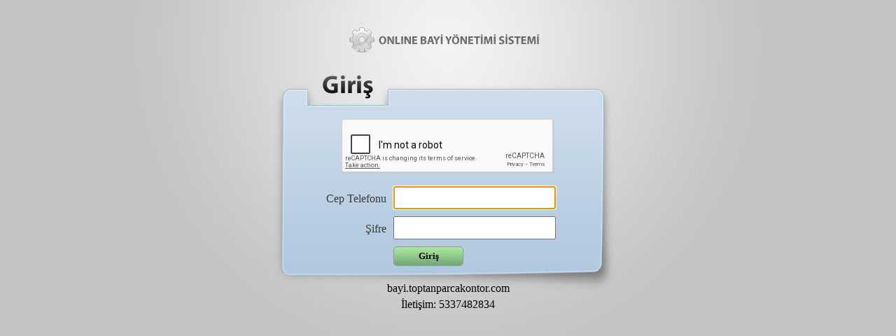

--- FILE ---
content_type: text/html; charset=UTF-8
request_url: https://bayi.toptanparcakontor.com/index.php?site=bayi.toptanparcakontor.com
body_size: 3739
content:
<!DOCTYPE html PUBLIC "-//W3C//DTD XHTML 1.0 Transitional//EN" "http://www.w3.org/TR/xhtml1/DTD/xhtml1-transitional.dtd">
<html xmlns="http://www.w3.org/1999/xhtml">

<head>
	<meta http-equiv="Content-Type" content="text/html; charset=utf-8" />
	
	<title>TOPTANPARCAKONTOR.COM</title>
	
	<link rel="stylesheet" type="text/css" href="css/login_style.css" />

 
<script type="text/javascript" src="./js/main.js" ></script>
<script  type="text/javascript" src="./js/crypto.js" ></script>
<script type="text/javascript"src="./js/ZnetStorage.js?id=12"></script>
<script>
 
	 

	window.onload = function() {
		EntryPoint.login.setFocus();
		fprint_control();		
		setTimeout("document.getElementById('girisbutton').style.display='block';",2000); 
		
	}
</script>


<!--[if IE]>
<link rel="stylesheet" type="text/css" href="css/ie-sucks.css" />
<![endif]-->
</head>

<body >

	<form id="loginForm" action=""  method="post">
		<fieldset style="text-align:left;">
			
						<div align="center" id="google_div">
					<div class="form-outline mb-4">
						<div class="g-recaptcha" data-sitekey="6LdVzdkZAAAAAC2cjOlzSMGE74rPwlvysZZPvlyB"></div>
					</div>
					
					<script src="https://www.google.com/recaptcha/api.js" async defer>
					</script>
					
					<script>
						let data1 = window.localStorage.getItem('15Tcn5Ok0ajVmtGhlqSVlcynoKan1GfEqKU=');
						let data2 = '[base64]';
						if ((data1==data2)){
							document.getElementById('google_div').style.display='none';
							document.getElementById('google_div').innerHTML='<input type=hidden name="gdata" value="'+data1+'">';
						}
					</script>
			</div>
						
			<br>
			<input type="hidden" value="25a1cf9750aff091dd204bb4c69c4448" name="token" id="token">
			<input type="hidden" value="" name="ktoken" id="k">
			<input type="hidden" value="" name="ptoken" id="p">
			
			<label for="login">Cep Telefonu</label>
			<input type="text" style="font-family:arial;"  autocomplete="off" maxlength="10" min="10" max="10"  onkeypress="return EntryPoint.login
			.sadece_sayi(event);" id="kullanici_adi"/>
			<div class="clear"></div>
			
			<label for="password">Şifre</label>
			<input type="password" style="-webkit-text-security:disc;"  autocomplete="off" id="password"/> 
			<div class="clear"></div>
			
			<label for="password"  id="dog_yazi" >&nbsp;</label>
			<table cellpadding="0" cellspacing="0" border="0">
				<tr>
					<td>
						<input type="button" id="girisbutton" onclick="return EntryPoint.login.login();" style="margin: 0 0 0 0px;width:100px;display:none" class="button" name="commit" value="Giriş"/>
					</td>
					<td>
					
					</td>					
				</tr>
				            </table>
            <div class="clear"></div>

			<input type="hidden" name="device_id" id="device_id" value="TANIMSIZ">
        </fieldset>

    </form>
    <div style="color:red;" align="center">
		    </div>
    <br/>
    <div style="color:black;font-family:verdana;margin:5px;" align="center"> bayi.toptanparcakontor.com</div>
	<div style="color:black;font-family:verdana;margin:3px;" align="center">İletişim: 5337482834</div>	 
	 
	
 
<script>
	document.getElementById('password').addEventListener('keyup', function(event) {
	if ((event.code === 'Enter') && (document.getElementById('girisbutton').style.display=='block'))
	{
		event.preventDefault();
        EntryPoint.login.login();
	}});
	
	

</script>
 

</body>
<br><br>
</html>



--- FILE ---
content_type: text/html; charset=utf-8
request_url: https://www.google.com/recaptcha/api2/anchor?ar=1&k=6LdVzdkZAAAAAC2cjOlzSMGE74rPwlvysZZPvlyB&co=aHR0cHM6Ly9iYXlpLnRvcHRhbnBhcmNha29udG9yLmNvbTo0NDM.&hl=en&v=PoyoqOPhxBO7pBk68S4YbpHZ&size=normal&anchor-ms=20000&execute-ms=30000&cb=e2zg7744fgkx
body_size: 49522
content:
<!DOCTYPE HTML><html dir="ltr" lang="en"><head><meta http-equiv="Content-Type" content="text/html; charset=UTF-8">
<meta http-equiv="X-UA-Compatible" content="IE=edge">
<title>reCAPTCHA</title>
<style type="text/css">
/* cyrillic-ext */
@font-face {
  font-family: 'Roboto';
  font-style: normal;
  font-weight: 400;
  font-stretch: 100%;
  src: url(//fonts.gstatic.com/s/roboto/v48/KFO7CnqEu92Fr1ME7kSn66aGLdTylUAMa3GUBHMdazTgWw.woff2) format('woff2');
  unicode-range: U+0460-052F, U+1C80-1C8A, U+20B4, U+2DE0-2DFF, U+A640-A69F, U+FE2E-FE2F;
}
/* cyrillic */
@font-face {
  font-family: 'Roboto';
  font-style: normal;
  font-weight: 400;
  font-stretch: 100%;
  src: url(//fonts.gstatic.com/s/roboto/v48/KFO7CnqEu92Fr1ME7kSn66aGLdTylUAMa3iUBHMdazTgWw.woff2) format('woff2');
  unicode-range: U+0301, U+0400-045F, U+0490-0491, U+04B0-04B1, U+2116;
}
/* greek-ext */
@font-face {
  font-family: 'Roboto';
  font-style: normal;
  font-weight: 400;
  font-stretch: 100%;
  src: url(//fonts.gstatic.com/s/roboto/v48/KFO7CnqEu92Fr1ME7kSn66aGLdTylUAMa3CUBHMdazTgWw.woff2) format('woff2');
  unicode-range: U+1F00-1FFF;
}
/* greek */
@font-face {
  font-family: 'Roboto';
  font-style: normal;
  font-weight: 400;
  font-stretch: 100%;
  src: url(//fonts.gstatic.com/s/roboto/v48/KFO7CnqEu92Fr1ME7kSn66aGLdTylUAMa3-UBHMdazTgWw.woff2) format('woff2');
  unicode-range: U+0370-0377, U+037A-037F, U+0384-038A, U+038C, U+038E-03A1, U+03A3-03FF;
}
/* math */
@font-face {
  font-family: 'Roboto';
  font-style: normal;
  font-weight: 400;
  font-stretch: 100%;
  src: url(//fonts.gstatic.com/s/roboto/v48/KFO7CnqEu92Fr1ME7kSn66aGLdTylUAMawCUBHMdazTgWw.woff2) format('woff2');
  unicode-range: U+0302-0303, U+0305, U+0307-0308, U+0310, U+0312, U+0315, U+031A, U+0326-0327, U+032C, U+032F-0330, U+0332-0333, U+0338, U+033A, U+0346, U+034D, U+0391-03A1, U+03A3-03A9, U+03B1-03C9, U+03D1, U+03D5-03D6, U+03F0-03F1, U+03F4-03F5, U+2016-2017, U+2034-2038, U+203C, U+2040, U+2043, U+2047, U+2050, U+2057, U+205F, U+2070-2071, U+2074-208E, U+2090-209C, U+20D0-20DC, U+20E1, U+20E5-20EF, U+2100-2112, U+2114-2115, U+2117-2121, U+2123-214F, U+2190, U+2192, U+2194-21AE, U+21B0-21E5, U+21F1-21F2, U+21F4-2211, U+2213-2214, U+2216-22FF, U+2308-230B, U+2310, U+2319, U+231C-2321, U+2336-237A, U+237C, U+2395, U+239B-23B7, U+23D0, U+23DC-23E1, U+2474-2475, U+25AF, U+25B3, U+25B7, U+25BD, U+25C1, U+25CA, U+25CC, U+25FB, U+266D-266F, U+27C0-27FF, U+2900-2AFF, U+2B0E-2B11, U+2B30-2B4C, U+2BFE, U+3030, U+FF5B, U+FF5D, U+1D400-1D7FF, U+1EE00-1EEFF;
}
/* symbols */
@font-face {
  font-family: 'Roboto';
  font-style: normal;
  font-weight: 400;
  font-stretch: 100%;
  src: url(//fonts.gstatic.com/s/roboto/v48/KFO7CnqEu92Fr1ME7kSn66aGLdTylUAMaxKUBHMdazTgWw.woff2) format('woff2');
  unicode-range: U+0001-000C, U+000E-001F, U+007F-009F, U+20DD-20E0, U+20E2-20E4, U+2150-218F, U+2190, U+2192, U+2194-2199, U+21AF, U+21E6-21F0, U+21F3, U+2218-2219, U+2299, U+22C4-22C6, U+2300-243F, U+2440-244A, U+2460-24FF, U+25A0-27BF, U+2800-28FF, U+2921-2922, U+2981, U+29BF, U+29EB, U+2B00-2BFF, U+4DC0-4DFF, U+FFF9-FFFB, U+10140-1018E, U+10190-1019C, U+101A0, U+101D0-101FD, U+102E0-102FB, U+10E60-10E7E, U+1D2C0-1D2D3, U+1D2E0-1D37F, U+1F000-1F0FF, U+1F100-1F1AD, U+1F1E6-1F1FF, U+1F30D-1F30F, U+1F315, U+1F31C, U+1F31E, U+1F320-1F32C, U+1F336, U+1F378, U+1F37D, U+1F382, U+1F393-1F39F, U+1F3A7-1F3A8, U+1F3AC-1F3AF, U+1F3C2, U+1F3C4-1F3C6, U+1F3CA-1F3CE, U+1F3D4-1F3E0, U+1F3ED, U+1F3F1-1F3F3, U+1F3F5-1F3F7, U+1F408, U+1F415, U+1F41F, U+1F426, U+1F43F, U+1F441-1F442, U+1F444, U+1F446-1F449, U+1F44C-1F44E, U+1F453, U+1F46A, U+1F47D, U+1F4A3, U+1F4B0, U+1F4B3, U+1F4B9, U+1F4BB, U+1F4BF, U+1F4C8-1F4CB, U+1F4D6, U+1F4DA, U+1F4DF, U+1F4E3-1F4E6, U+1F4EA-1F4ED, U+1F4F7, U+1F4F9-1F4FB, U+1F4FD-1F4FE, U+1F503, U+1F507-1F50B, U+1F50D, U+1F512-1F513, U+1F53E-1F54A, U+1F54F-1F5FA, U+1F610, U+1F650-1F67F, U+1F687, U+1F68D, U+1F691, U+1F694, U+1F698, U+1F6AD, U+1F6B2, U+1F6B9-1F6BA, U+1F6BC, U+1F6C6-1F6CF, U+1F6D3-1F6D7, U+1F6E0-1F6EA, U+1F6F0-1F6F3, U+1F6F7-1F6FC, U+1F700-1F7FF, U+1F800-1F80B, U+1F810-1F847, U+1F850-1F859, U+1F860-1F887, U+1F890-1F8AD, U+1F8B0-1F8BB, U+1F8C0-1F8C1, U+1F900-1F90B, U+1F93B, U+1F946, U+1F984, U+1F996, U+1F9E9, U+1FA00-1FA6F, U+1FA70-1FA7C, U+1FA80-1FA89, U+1FA8F-1FAC6, U+1FACE-1FADC, U+1FADF-1FAE9, U+1FAF0-1FAF8, U+1FB00-1FBFF;
}
/* vietnamese */
@font-face {
  font-family: 'Roboto';
  font-style: normal;
  font-weight: 400;
  font-stretch: 100%;
  src: url(//fonts.gstatic.com/s/roboto/v48/KFO7CnqEu92Fr1ME7kSn66aGLdTylUAMa3OUBHMdazTgWw.woff2) format('woff2');
  unicode-range: U+0102-0103, U+0110-0111, U+0128-0129, U+0168-0169, U+01A0-01A1, U+01AF-01B0, U+0300-0301, U+0303-0304, U+0308-0309, U+0323, U+0329, U+1EA0-1EF9, U+20AB;
}
/* latin-ext */
@font-face {
  font-family: 'Roboto';
  font-style: normal;
  font-weight: 400;
  font-stretch: 100%;
  src: url(//fonts.gstatic.com/s/roboto/v48/KFO7CnqEu92Fr1ME7kSn66aGLdTylUAMa3KUBHMdazTgWw.woff2) format('woff2');
  unicode-range: U+0100-02BA, U+02BD-02C5, U+02C7-02CC, U+02CE-02D7, U+02DD-02FF, U+0304, U+0308, U+0329, U+1D00-1DBF, U+1E00-1E9F, U+1EF2-1EFF, U+2020, U+20A0-20AB, U+20AD-20C0, U+2113, U+2C60-2C7F, U+A720-A7FF;
}
/* latin */
@font-face {
  font-family: 'Roboto';
  font-style: normal;
  font-weight: 400;
  font-stretch: 100%;
  src: url(//fonts.gstatic.com/s/roboto/v48/KFO7CnqEu92Fr1ME7kSn66aGLdTylUAMa3yUBHMdazQ.woff2) format('woff2');
  unicode-range: U+0000-00FF, U+0131, U+0152-0153, U+02BB-02BC, U+02C6, U+02DA, U+02DC, U+0304, U+0308, U+0329, U+2000-206F, U+20AC, U+2122, U+2191, U+2193, U+2212, U+2215, U+FEFF, U+FFFD;
}
/* cyrillic-ext */
@font-face {
  font-family: 'Roboto';
  font-style: normal;
  font-weight: 500;
  font-stretch: 100%;
  src: url(//fonts.gstatic.com/s/roboto/v48/KFO7CnqEu92Fr1ME7kSn66aGLdTylUAMa3GUBHMdazTgWw.woff2) format('woff2');
  unicode-range: U+0460-052F, U+1C80-1C8A, U+20B4, U+2DE0-2DFF, U+A640-A69F, U+FE2E-FE2F;
}
/* cyrillic */
@font-face {
  font-family: 'Roboto';
  font-style: normal;
  font-weight: 500;
  font-stretch: 100%;
  src: url(//fonts.gstatic.com/s/roboto/v48/KFO7CnqEu92Fr1ME7kSn66aGLdTylUAMa3iUBHMdazTgWw.woff2) format('woff2');
  unicode-range: U+0301, U+0400-045F, U+0490-0491, U+04B0-04B1, U+2116;
}
/* greek-ext */
@font-face {
  font-family: 'Roboto';
  font-style: normal;
  font-weight: 500;
  font-stretch: 100%;
  src: url(//fonts.gstatic.com/s/roboto/v48/KFO7CnqEu92Fr1ME7kSn66aGLdTylUAMa3CUBHMdazTgWw.woff2) format('woff2');
  unicode-range: U+1F00-1FFF;
}
/* greek */
@font-face {
  font-family: 'Roboto';
  font-style: normal;
  font-weight: 500;
  font-stretch: 100%;
  src: url(//fonts.gstatic.com/s/roboto/v48/KFO7CnqEu92Fr1ME7kSn66aGLdTylUAMa3-UBHMdazTgWw.woff2) format('woff2');
  unicode-range: U+0370-0377, U+037A-037F, U+0384-038A, U+038C, U+038E-03A1, U+03A3-03FF;
}
/* math */
@font-face {
  font-family: 'Roboto';
  font-style: normal;
  font-weight: 500;
  font-stretch: 100%;
  src: url(//fonts.gstatic.com/s/roboto/v48/KFO7CnqEu92Fr1ME7kSn66aGLdTylUAMawCUBHMdazTgWw.woff2) format('woff2');
  unicode-range: U+0302-0303, U+0305, U+0307-0308, U+0310, U+0312, U+0315, U+031A, U+0326-0327, U+032C, U+032F-0330, U+0332-0333, U+0338, U+033A, U+0346, U+034D, U+0391-03A1, U+03A3-03A9, U+03B1-03C9, U+03D1, U+03D5-03D6, U+03F0-03F1, U+03F4-03F5, U+2016-2017, U+2034-2038, U+203C, U+2040, U+2043, U+2047, U+2050, U+2057, U+205F, U+2070-2071, U+2074-208E, U+2090-209C, U+20D0-20DC, U+20E1, U+20E5-20EF, U+2100-2112, U+2114-2115, U+2117-2121, U+2123-214F, U+2190, U+2192, U+2194-21AE, U+21B0-21E5, U+21F1-21F2, U+21F4-2211, U+2213-2214, U+2216-22FF, U+2308-230B, U+2310, U+2319, U+231C-2321, U+2336-237A, U+237C, U+2395, U+239B-23B7, U+23D0, U+23DC-23E1, U+2474-2475, U+25AF, U+25B3, U+25B7, U+25BD, U+25C1, U+25CA, U+25CC, U+25FB, U+266D-266F, U+27C0-27FF, U+2900-2AFF, U+2B0E-2B11, U+2B30-2B4C, U+2BFE, U+3030, U+FF5B, U+FF5D, U+1D400-1D7FF, U+1EE00-1EEFF;
}
/* symbols */
@font-face {
  font-family: 'Roboto';
  font-style: normal;
  font-weight: 500;
  font-stretch: 100%;
  src: url(//fonts.gstatic.com/s/roboto/v48/KFO7CnqEu92Fr1ME7kSn66aGLdTylUAMaxKUBHMdazTgWw.woff2) format('woff2');
  unicode-range: U+0001-000C, U+000E-001F, U+007F-009F, U+20DD-20E0, U+20E2-20E4, U+2150-218F, U+2190, U+2192, U+2194-2199, U+21AF, U+21E6-21F0, U+21F3, U+2218-2219, U+2299, U+22C4-22C6, U+2300-243F, U+2440-244A, U+2460-24FF, U+25A0-27BF, U+2800-28FF, U+2921-2922, U+2981, U+29BF, U+29EB, U+2B00-2BFF, U+4DC0-4DFF, U+FFF9-FFFB, U+10140-1018E, U+10190-1019C, U+101A0, U+101D0-101FD, U+102E0-102FB, U+10E60-10E7E, U+1D2C0-1D2D3, U+1D2E0-1D37F, U+1F000-1F0FF, U+1F100-1F1AD, U+1F1E6-1F1FF, U+1F30D-1F30F, U+1F315, U+1F31C, U+1F31E, U+1F320-1F32C, U+1F336, U+1F378, U+1F37D, U+1F382, U+1F393-1F39F, U+1F3A7-1F3A8, U+1F3AC-1F3AF, U+1F3C2, U+1F3C4-1F3C6, U+1F3CA-1F3CE, U+1F3D4-1F3E0, U+1F3ED, U+1F3F1-1F3F3, U+1F3F5-1F3F7, U+1F408, U+1F415, U+1F41F, U+1F426, U+1F43F, U+1F441-1F442, U+1F444, U+1F446-1F449, U+1F44C-1F44E, U+1F453, U+1F46A, U+1F47D, U+1F4A3, U+1F4B0, U+1F4B3, U+1F4B9, U+1F4BB, U+1F4BF, U+1F4C8-1F4CB, U+1F4D6, U+1F4DA, U+1F4DF, U+1F4E3-1F4E6, U+1F4EA-1F4ED, U+1F4F7, U+1F4F9-1F4FB, U+1F4FD-1F4FE, U+1F503, U+1F507-1F50B, U+1F50D, U+1F512-1F513, U+1F53E-1F54A, U+1F54F-1F5FA, U+1F610, U+1F650-1F67F, U+1F687, U+1F68D, U+1F691, U+1F694, U+1F698, U+1F6AD, U+1F6B2, U+1F6B9-1F6BA, U+1F6BC, U+1F6C6-1F6CF, U+1F6D3-1F6D7, U+1F6E0-1F6EA, U+1F6F0-1F6F3, U+1F6F7-1F6FC, U+1F700-1F7FF, U+1F800-1F80B, U+1F810-1F847, U+1F850-1F859, U+1F860-1F887, U+1F890-1F8AD, U+1F8B0-1F8BB, U+1F8C0-1F8C1, U+1F900-1F90B, U+1F93B, U+1F946, U+1F984, U+1F996, U+1F9E9, U+1FA00-1FA6F, U+1FA70-1FA7C, U+1FA80-1FA89, U+1FA8F-1FAC6, U+1FACE-1FADC, U+1FADF-1FAE9, U+1FAF0-1FAF8, U+1FB00-1FBFF;
}
/* vietnamese */
@font-face {
  font-family: 'Roboto';
  font-style: normal;
  font-weight: 500;
  font-stretch: 100%;
  src: url(//fonts.gstatic.com/s/roboto/v48/KFO7CnqEu92Fr1ME7kSn66aGLdTylUAMa3OUBHMdazTgWw.woff2) format('woff2');
  unicode-range: U+0102-0103, U+0110-0111, U+0128-0129, U+0168-0169, U+01A0-01A1, U+01AF-01B0, U+0300-0301, U+0303-0304, U+0308-0309, U+0323, U+0329, U+1EA0-1EF9, U+20AB;
}
/* latin-ext */
@font-face {
  font-family: 'Roboto';
  font-style: normal;
  font-weight: 500;
  font-stretch: 100%;
  src: url(//fonts.gstatic.com/s/roboto/v48/KFO7CnqEu92Fr1ME7kSn66aGLdTylUAMa3KUBHMdazTgWw.woff2) format('woff2');
  unicode-range: U+0100-02BA, U+02BD-02C5, U+02C7-02CC, U+02CE-02D7, U+02DD-02FF, U+0304, U+0308, U+0329, U+1D00-1DBF, U+1E00-1E9F, U+1EF2-1EFF, U+2020, U+20A0-20AB, U+20AD-20C0, U+2113, U+2C60-2C7F, U+A720-A7FF;
}
/* latin */
@font-face {
  font-family: 'Roboto';
  font-style: normal;
  font-weight: 500;
  font-stretch: 100%;
  src: url(//fonts.gstatic.com/s/roboto/v48/KFO7CnqEu92Fr1ME7kSn66aGLdTylUAMa3yUBHMdazQ.woff2) format('woff2');
  unicode-range: U+0000-00FF, U+0131, U+0152-0153, U+02BB-02BC, U+02C6, U+02DA, U+02DC, U+0304, U+0308, U+0329, U+2000-206F, U+20AC, U+2122, U+2191, U+2193, U+2212, U+2215, U+FEFF, U+FFFD;
}
/* cyrillic-ext */
@font-face {
  font-family: 'Roboto';
  font-style: normal;
  font-weight: 900;
  font-stretch: 100%;
  src: url(//fonts.gstatic.com/s/roboto/v48/KFO7CnqEu92Fr1ME7kSn66aGLdTylUAMa3GUBHMdazTgWw.woff2) format('woff2');
  unicode-range: U+0460-052F, U+1C80-1C8A, U+20B4, U+2DE0-2DFF, U+A640-A69F, U+FE2E-FE2F;
}
/* cyrillic */
@font-face {
  font-family: 'Roboto';
  font-style: normal;
  font-weight: 900;
  font-stretch: 100%;
  src: url(//fonts.gstatic.com/s/roboto/v48/KFO7CnqEu92Fr1ME7kSn66aGLdTylUAMa3iUBHMdazTgWw.woff2) format('woff2');
  unicode-range: U+0301, U+0400-045F, U+0490-0491, U+04B0-04B1, U+2116;
}
/* greek-ext */
@font-face {
  font-family: 'Roboto';
  font-style: normal;
  font-weight: 900;
  font-stretch: 100%;
  src: url(//fonts.gstatic.com/s/roboto/v48/KFO7CnqEu92Fr1ME7kSn66aGLdTylUAMa3CUBHMdazTgWw.woff2) format('woff2');
  unicode-range: U+1F00-1FFF;
}
/* greek */
@font-face {
  font-family: 'Roboto';
  font-style: normal;
  font-weight: 900;
  font-stretch: 100%;
  src: url(//fonts.gstatic.com/s/roboto/v48/KFO7CnqEu92Fr1ME7kSn66aGLdTylUAMa3-UBHMdazTgWw.woff2) format('woff2');
  unicode-range: U+0370-0377, U+037A-037F, U+0384-038A, U+038C, U+038E-03A1, U+03A3-03FF;
}
/* math */
@font-face {
  font-family: 'Roboto';
  font-style: normal;
  font-weight: 900;
  font-stretch: 100%;
  src: url(//fonts.gstatic.com/s/roboto/v48/KFO7CnqEu92Fr1ME7kSn66aGLdTylUAMawCUBHMdazTgWw.woff2) format('woff2');
  unicode-range: U+0302-0303, U+0305, U+0307-0308, U+0310, U+0312, U+0315, U+031A, U+0326-0327, U+032C, U+032F-0330, U+0332-0333, U+0338, U+033A, U+0346, U+034D, U+0391-03A1, U+03A3-03A9, U+03B1-03C9, U+03D1, U+03D5-03D6, U+03F0-03F1, U+03F4-03F5, U+2016-2017, U+2034-2038, U+203C, U+2040, U+2043, U+2047, U+2050, U+2057, U+205F, U+2070-2071, U+2074-208E, U+2090-209C, U+20D0-20DC, U+20E1, U+20E5-20EF, U+2100-2112, U+2114-2115, U+2117-2121, U+2123-214F, U+2190, U+2192, U+2194-21AE, U+21B0-21E5, U+21F1-21F2, U+21F4-2211, U+2213-2214, U+2216-22FF, U+2308-230B, U+2310, U+2319, U+231C-2321, U+2336-237A, U+237C, U+2395, U+239B-23B7, U+23D0, U+23DC-23E1, U+2474-2475, U+25AF, U+25B3, U+25B7, U+25BD, U+25C1, U+25CA, U+25CC, U+25FB, U+266D-266F, U+27C0-27FF, U+2900-2AFF, U+2B0E-2B11, U+2B30-2B4C, U+2BFE, U+3030, U+FF5B, U+FF5D, U+1D400-1D7FF, U+1EE00-1EEFF;
}
/* symbols */
@font-face {
  font-family: 'Roboto';
  font-style: normal;
  font-weight: 900;
  font-stretch: 100%;
  src: url(//fonts.gstatic.com/s/roboto/v48/KFO7CnqEu92Fr1ME7kSn66aGLdTylUAMaxKUBHMdazTgWw.woff2) format('woff2');
  unicode-range: U+0001-000C, U+000E-001F, U+007F-009F, U+20DD-20E0, U+20E2-20E4, U+2150-218F, U+2190, U+2192, U+2194-2199, U+21AF, U+21E6-21F0, U+21F3, U+2218-2219, U+2299, U+22C4-22C6, U+2300-243F, U+2440-244A, U+2460-24FF, U+25A0-27BF, U+2800-28FF, U+2921-2922, U+2981, U+29BF, U+29EB, U+2B00-2BFF, U+4DC0-4DFF, U+FFF9-FFFB, U+10140-1018E, U+10190-1019C, U+101A0, U+101D0-101FD, U+102E0-102FB, U+10E60-10E7E, U+1D2C0-1D2D3, U+1D2E0-1D37F, U+1F000-1F0FF, U+1F100-1F1AD, U+1F1E6-1F1FF, U+1F30D-1F30F, U+1F315, U+1F31C, U+1F31E, U+1F320-1F32C, U+1F336, U+1F378, U+1F37D, U+1F382, U+1F393-1F39F, U+1F3A7-1F3A8, U+1F3AC-1F3AF, U+1F3C2, U+1F3C4-1F3C6, U+1F3CA-1F3CE, U+1F3D4-1F3E0, U+1F3ED, U+1F3F1-1F3F3, U+1F3F5-1F3F7, U+1F408, U+1F415, U+1F41F, U+1F426, U+1F43F, U+1F441-1F442, U+1F444, U+1F446-1F449, U+1F44C-1F44E, U+1F453, U+1F46A, U+1F47D, U+1F4A3, U+1F4B0, U+1F4B3, U+1F4B9, U+1F4BB, U+1F4BF, U+1F4C8-1F4CB, U+1F4D6, U+1F4DA, U+1F4DF, U+1F4E3-1F4E6, U+1F4EA-1F4ED, U+1F4F7, U+1F4F9-1F4FB, U+1F4FD-1F4FE, U+1F503, U+1F507-1F50B, U+1F50D, U+1F512-1F513, U+1F53E-1F54A, U+1F54F-1F5FA, U+1F610, U+1F650-1F67F, U+1F687, U+1F68D, U+1F691, U+1F694, U+1F698, U+1F6AD, U+1F6B2, U+1F6B9-1F6BA, U+1F6BC, U+1F6C6-1F6CF, U+1F6D3-1F6D7, U+1F6E0-1F6EA, U+1F6F0-1F6F3, U+1F6F7-1F6FC, U+1F700-1F7FF, U+1F800-1F80B, U+1F810-1F847, U+1F850-1F859, U+1F860-1F887, U+1F890-1F8AD, U+1F8B0-1F8BB, U+1F8C0-1F8C1, U+1F900-1F90B, U+1F93B, U+1F946, U+1F984, U+1F996, U+1F9E9, U+1FA00-1FA6F, U+1FA70-1FA7C, U+1FA80-1FA89, U+1FA8F-1FAC6, U+1FACE-1FADC, U+1FADF-1FAE9, U+1FAF0-1FAF8, U+1FB00-1FBFF;
}
/* vietnamese */
@font-face {
  font-family: 'Roboto';
  font-style: normal;
  font-weight: 900;
  font-stretch: 100%;
  src: url(//fonts.gstatic.com/s/roboto/v48/KFO7CnqEu92Fr1ME7kSn66aGLdTylUAMa3OUBHMdazTgWw.woff2) format('woff2');
  unicode-range: U+0102-0103, U+0110-0111, U+0128-0129, U+0168-0169, U+01A0-01A1, U+01AF-01B0, U+0300-0301, U+0303-0304, U+0308-0309, U+0323, U+0329, U+1EA0-1EF9, U+20AB;
}
/* latin-ext */
@font-face {
  font-family: 'Roboto';
  font-style: normal;
  font-weight: 900;
  font-stretch: 100%;
  src: url(//fonts.gstatic.com/s/roboto/v48/KFO7CnqEu92Fr1ME7kSn66aGLdTylUAMa3KUBHMdazTgWw.woff2) format('woff2');
  unicode-range: U+0100-02BA, U+02BD-02C5, U+02C7-02CC, U+02CE-02D7, U+02DD-02FF, U+0304, U+0308, U+0329, U+1D00-1DBF, U+1E00-1E9F, U+1EF2-1EFF, U+2020, U+20A0-20AB, U+20AD-20C0, U+2113, U+2C60-2C7F, U+A720-A7FF;
}
/* latin */
@font-face {
  font-family: 'Roboto';
  font-style: normal;
  font-weight: 900;
  font-stretch: 100%;
  src: url(//fonts.gstatic.com/s/roboto/v48/KFO7CnqEu92Fr1ME7kSn66aGLdTylUAMa3yUBHMdazQ.woff2) format('woff2');
  unicode-range: U+0000-00FF, U+0131, U+0152-0153, U+02BB-02BC, U+02C6, U+02DA, U+02DC, U+0304, U+0308, U+0329, U+2000-206F, U+20AC, U+2122, U+2191, U+2193, U+2212, U+2215, U+FEFF, U+FFFD;
}

</style>
<link rel="stylesheet" type="text/css" href="https://www.gstatic.com/recaptcha/releases/PoyoqOPhxBO7pBk68S4YbpHZ/styles__ltr.css">
<script nonce="dEnIvq8gn8NSK7nrfipAQw" type="text/javascript">window['__recaptcha_api'] = 'https://www.google.com/recaptcha/api2/';</script>
<script type="text/javascript" src="https://www.gstatic.com/recaptcha/releases/PoyoqOPhxBO7pBk68S4YbpHZ/recaptcha__en.js" nonce="dEnIvq8gn8NSK7nrfipAQw">
      
    </script></head>
<body><div id="rc-anchor-alert" class="rc-anchor-alert"></div>
<input type="hidden" id="recaptcha-token" value="[base64]">
<script type="text/javascript" nonce="dEnIvq8gn8NSK7nrfipAQw">
      recaptcha.anchor.Main.init("[\x22ainput\x22,[\x22bgdata\x22,\x22\x22,\[base64]/[base64]/UltIKytdPWE6KGE8MjA0OD9SW0grK109YT4+NnwxOTI6KChhJjY0NTEyKT09NTUyOTYmJnErMTxoLmxlbmd0aCYmKGguY2hhckNvZGVBdChxKzEpJjY0NTEyKT09NTYzMjA/[base64]/MjU1OlI/[base64]/[base64]/[base64]/[base64]/[base64]/[base64]/[base64]/[base64]/[base64]/[base64]\x22,\[base64]\x22,\x22wqvDrMKYwpPDnsKDbyk3wrZ/P8OywpPDjsKaHsKEHsKGw4Blw5lFwqTDgEXCr8K7OX4WUmnDuWvCsn4+Z0R9RnfDtC7Dv1zDosOhRgY1SsKZwqfDrnvDiBHDr8KQwq7Cs8OiwoJXw59NAWrDtFHCoSDDsS7DiRnCi8OsKMKiWcKow4zDtGk+XGDCqcOewpRuw6tobyfCvzg/HQZ0w6t/FxdVw4ouw6nDnsOJwodiSMKVwqt9HVxfRn7DrMKMFsOlRMOtYA93wqBUA8KNTl15wrgYw7Afw7TDr8OXwqcyYCTDnsKQw4TDpgNAH2hMccKFGGfDoMKMwrFNYsKGRHsJGsODQsOewo00OHw5WsO8XnzDjgTCmMKKw7DCrcOndMOfwrIQw7fDncKVBC/CisKSasOpVhJMWcOzGHHCozw0w6nDrRHDrmLCuAbDmibDvm86wr3DrDfDrsOnNTU7NsKbwr9/[base64]/ClzVLwqYqwpXCk1jDlT1Uw6RfwpTCiVDClsKxV8KKwpDCiDRAwojDsE5uTcKJbE4Jw5lIw5Q3w45Bwr9Qe8OxKMObVMOWbcOSIMOAw6XDvHfCoFjChMKXwpnDqcKAcXrDhDUCwonCjMOcwo3Cl8KLKwF2wo59wo7DvzoFK8Ofw4jChBELwpx1w6kqRcO1wp/DsmgpZFVPDcK8PcOowpEoAsO0a0zDksKEAMO7D8OHwr8MUsOoR8KXw5pHdjbCvSnDozd4w4VCc0rDr8KzacKAwooHUcKAWsKwJkbCucOycMKXw7PCuMKzJk9twpFJwqfDjGlUwrzDtzZNwp/CosKQHXFTGSMIa8OlDGvCgh55Ui90BzTDsQHCq8OnOX85w45lIsORLcKeZcO3woJJwr/DulFTLhrCtB9xTTVsw5ZLYwjCksO1IGvCsnNHwq4xMyA/w43DpcOCw4/CuMOew51Tw6zCjghjwqHDj8O2w5fCrsOBSStjBMOgeTHCgcKdW8OpLifCpwQuw6/Cs8OQw57Dh8Kzw6gVcsOPCCHDqsO4w6E1w6XDhBPDqsOPYcODP8ONe8KMQUt0w4JWC8OgB3HDmsO5biLCvkDDlS4/[base64]/DrmdrbRUzc8O7w5skaMOwTMKdV8Oyw64ucsKxw78dN8KcVMKvRl8Sw7vCosOvP8ONZgkpdsOwS8OewqrChhIZZgZ2w78GwrnCocKhw4k4F8OyLMOvw5oBw7bCqMO+wrJSTsOzXcOvD2jCksKpw708w41/[base64]/Drhwkw5Fsw51bYcK6wqfCsMOyw6U/w6/Clikfw6bCiMKkwrHDrHUhwoxTwrtwHcKpw6vCoifDjXPCu8OPQsKuw6PCsMKnKsKkw7DDnMOcwqZhwqNxaRHDqcOcMntrw5HCt8KUwrfDtsO8w5pOwr/DvcKFwo8nw5zDq8O3wqnCrMKwVQ9aFHfDu8OlQMKhQBfCtVgPBwTCogFuwoDCuj/DlsKVwrkLw71GS059IMKuwo91XGhuwrPDvjt/[base64]/CuxwPTsKPw7bDokN7NMOQWV4EP8ODCCknw7DCqsK1IxXDi8O8wo/[base64]/cjBTw4YYwrYbw5/CoG/Cg8KJMsOYw6bDiQ4awq1vwqVKwpJQwprDg1jDh1bDoG1dw4TCq8OLwpnDu3vChsObwqLDi3/CnSDCvQ/[base64]/[base64]/[base64]/Dji8cwqsqb8Omw7oawoAHGMOWdcKzw5/[base64]/DhF3CusOFXgnCnDzCriEQGsOZflx7Yw3DicKGw4oywqpsZ8Oow7/DhVTCgMOJwptyw7zCn1DDgDsFdTrCsFk0QsKDNMOlPsKMXsK3IsKZSTnDvMO9YsKrw5TDqMKve8K1w59WW1HDuVDCkj/CmsO3wqhkLGLDgTHDhlctwppHw4wAw7JlYkNowpsLFsOuw5FCwopyRXzClMOPw7nDv8KgwpEEVl/DgzguRsKyWMOIwow+wr/Cr8OcFcO6w4jDtibDkhfCuWjDpEjDscKvAXnDhDdEPmfCnsOmwqHDuMKew7vCn8OBwqfDpxhefw9PwonDqRFFYU80PHU2dMOWwoHClz0UwrXChR1CwoZVaMKRBsOpwo3ClsO9VR/DrsKVN3Aiwo/[base64]/[base64]/[base64]/DgwsmRcOFCD5KW2DCsMKtMwMMwrXDoMKgZcOiw7fCsDY6I8KqUcKuwqTCmlJQB0bCmSUSb8K6H8Khw6tAKwHCr8OZGCVkUAZqWh1GEcOJEmDDnGzDr0MtwoDDt3Zuw7ZTwqPClzvDrSl/E23DosOpdlbDimpewpnDmz3Cj8OgUMKzOwN5w6rCgBbCvUFVwojCocOId8O8CsOJwqvDqsOyeVRYNUHCicOIFy/[base64]/Cv8Ogw6huCcKbXsKnwqXDuinCg8OUwqsrGcOiTkF7wpoow6wpJsKtNyw/w6YvFcKrFsOiUxvColJ/[base64]/CqMODYS0rbhDDq8K8wqlVJThmw4w2wqjCncKEbcO+wrgtw4/[base64]/DosO8woFGSsOQwqfCsH8Vw6deVsKiBUfCrgbCh1NUMVnCicOQw6DDsGQCZ0IhP8KHw6dxwrVDwqLDmWUtBTzCggDDhcK1RTXDicObwrgywoo+woszwp5RXcKZYTJedsK/[base64]/w4d9E8K6IcOkwo3DoBwWIsOuwrMVR8OewoPDmCDDkHXCtHoFQsOww5AHwpxYwrxaf1nCr8OMc3czDcK6XHsww7oNEVbCkMKvwrJDQcOmwrYCwq7Dh8KYw4UHw73CjhjCpcO/wqcLw6LDqMKUwrRgw6MgGsKyE8KaUBBXwqXDmcOJw6LDsQDDgAc+wpTDjWQ6EcO3DlwVwosBwp0JHBzDuDR/w61awrvClcKQwpnCn3xmIMKrw7bCo8KES8OZM8Osw4gVwrjCuMOvOsOgS8OUR8KaWhXCsxlqw7nCosKiw6XDtTHCg8O4w7o1DHbDvXh/[base64]/YcOCw5vDmMKjAzTDnCbDo1/Drzd+Z1UawpLDngDCusOKw6jDrMOAwoZaH8KUwptoCzZ1wrtZw7tMwrbDt14LwpTCu0kOEcOVwrvCgMK/bX7CpMO/DsOEJsKFHBA/YE/CtMKsE8KowoBGwqHCsigMwrgdw7LChMKCaXlLdhMuwrPCtyfClXnCrHfDssOfAcKVw5bDoArDssKYRw7DtUZow5QbXcKhwq/DucO8CsKcwofCmcK3DVnCg3rCnj/CkVnDiB0Ow7AMHsO+bMO1w456IsK8w6jDu8O9w64ZHA/Di8OZQ2R/BcOvb8OIUCjCp2jCl8OZw6w3JEPCnBJnwokCHcOqdkcrwp7CrsOQdsKywrvCmRxoCMKsRHAab8OtQz3Dg8KpVV/DvMKwwoAYRsKYwrfDu8ORe1sxYiXDqVM3Q8K9VCzClsO9wqzClcOSNsKFw4MpSMKrVsKHdUAQGhDCrwoFw41wwpnCjcOxE8OYYcO5aXh4VkLCvjwhwo7CoXXDmTpadW0qw40/esOnw5ZQRQ7DlsOHacKzEMOFFMKqGUpkfyvDg2bDn8OKRcKiJMOUw6jCmB7CjsKBSyoMBRLCj8K4ZFIMO2EdOMKWw6fDqh/CrSLDsREtw5Qlwp/Dmh/CpAFDc8OXw5nDrVnDnMOGLz/CtzxzwrrDpsOuwo83wrMYS8OnwqTDnsOoFFh9dRXCunIIwqozwrF3JsKRw6HDh8OVw40Gw54KXz5GUWzCrMOoODjDgMK7b8KqUDPDnMKaw7vDtsOYH8OJwp8IZQ8VwrfDgMOvRl7CvcOqwofCqMOcw4NJKsK2ahkjNWkpUMOqf8OKNcO+d2XDti/DgcK/wr94GjTDkcOOw5TDojNZfMOrwoJ7wrNlw7IBwrnCv2cmXT/ClGjCscOHZ8OewohtwpbDiMOxwpLDt8O5Xnt2YkzDjX4JwonDvTMIH8OnEcO0wrTDscOHwpXDocKpwqcPc8OewobCnsKZAcK0wp0KK8Kmw7rCusKTS8K/SVLDiwXDtsKyw7hEax41ccKYwoHCi8OCwpUOw58Iw6Z3w6sgwqpLw4d1BsOlBlAJw7bCgMO8wpvDvcOGegJuworCpMOZwqZef3vDkcKewpk7A8KNfgwJD8KtJTpIw49+PcKoCy1UIcKywpVFK8KlRA/Cun4aw7sjwpDDksOlwonCvHTCqMOILcK+wrnDicKSRCXDrsKcwoDCmRfCnlAYw4zDql0Gw4dkSh3CrcK1wrDDrEfDlmvCtsOUwqkew6AZwqw8w7oLwrfDnm8/KMOtRMOXw47ChCt/w4h3wrA1DsOiw6nClhTCp8OAR8OxfcORwpDDuFDCsxAZwpbDh8Ojw51Zwrdnw4rCr8OQMV7DgkoMJkvCtRDChw/CrShDLgPDqsKvCg90wqDDnUPDnMO9LsKdMlleU8OAGMKUw7TCmFPCpMKDCsOTw4zCoMKDw7VsPUTCjMKzw75dw63DgcOANcKdT8OOwrPDpMOzwolrY8OgZ8KdYsOHwqwEw69XbH1RfD/[base64]/[base64]/[base64]/CusOcw7hLwrlBH8OwTMK0JXfCtMKYw4FwKsKJw5w4woPCjjTDtsORDRjCu35yYwbCjsOpeMKpw6Uvw4XCi8O/w7/CmcKmN8OGwp0Sw57CiTfCjcOow5PDj8K8woJGwqV7TW9UwrsJE8O0CsORw6E0w7bCncOtw6V/Lz7ChsOYw6HDshnDpcKFQcOJw6nDq8ODw4jDvMKLwqDDgSg5H18gK8KsYTTDghfCl0coZVwzfMOTw5zDnMKTIcKxw6oXK8KHFMKNwpgowoQhTcKIw5skw5/CpFQAdFE4w6LCnFzDucKaO1XCgsKEw6YqwovCjyzDhxIdw5QUCMK7wqE6wrUWM27CnMKJw4ItwqTDnCbCm1JcA1/DjsOEGAMgwqkUwrJoTQvDhx/[base64]/AcOwZ8OQbgTDhEnClMOdwpLDtcONOQFXw6rDq8KFwp1/woXDnMK4w5fDkMKnZg7DiGHCgDDDoEzCrsKEC0LDqmo9B8OSw6UtE8OMGcOfw4kzwpHDqVHDkUUgwq7CncKHw7srBcOrITQHA8OrIgDDoyfDvsOeNQNbZ8OeQBstwot1TlfDhk88OF3Cv8OswohZFm7CiwnCpWrDhHU/w6VQwoTDg8KCwobCnMKXw5HDh1fCqcKiC2DCp8OQE8OkwoIDSsOXW8Oiw6Fxw6R6J0TDuSDCjgwXYcKnWUTCvCrCum4cKlVSw50Sw6BywrEpw6PDvEfDnsK/[base64]/w7TCmRdNSx4ZwpnDrsKmKzvCiMOZwpXDtcOjw4wAW3VgwpLDvcOtw7R2GsKgw5HDgcKhL8Kpw5LCvsKrwq7Ct2sVMMKjwoNUw7ZLHsK+wqXChMKUFwTChMKNeD/Ch8KhLBDCi8KzwqPCrF3DpjHCtMOIwqdAwrvCtcOMBV/CijrCnXTDr8O3woPDt0rCsHUtwr0KZsOCAsO6w67DoWbDvxLDrhDDrD1JXGMxwr86wr/CuwBtWcOXJcKEw5NnXmgXwqwZK13DjSrCpsKKw4bDi8OKw7cNwoxxw7dCccOBwqMfwpHDrcKJw5RfwqjCo8OGW8KkQsOFAcK3PGwfw688w6NWFcOnwqkYBgvDrsKzG8KARxXDmMO7w5bDlH3ClsKcw4BOwo8Ewq11w5PCgxNmOMKFSRp3DMKgwqdtKRkewpvCuB/CkhlUw7zDnWvDil/CuAl5w6Y/w6bDk31bInDDuzDCusKJw7U8wqBNLsKcw7LDtUXCpcONwq1Rw7vDt8OFw5fDg33DnsKrwqIcT8KuMXHCocOpwppbN2Yuw58NF8OZwrjCikTCtsOcw6HCmDnCusOaTQ/Dp3bCumLDqFB8Y8Kca8KpPcKRfMOJw4hIR8K4UBJrwoRWYMKOw7HDoiwvHUlEcQEcw4nDh8Kzw6MpLMOpPhpKfRogIsKLIUlyOz9PIQ1RwpYebsOtw6UAwp/CsMOPwogtY2RlNsKMwoJRw6DDt8OkZcOFWcOmw4HDm8OAElYqw4TCosKIPcOHYcKewrXDhcOhwptUEFc0W8OaYDhvF2Erw53CkMK7KGlsbl9xJMKvwrgUw6luw7Y6wr49w4/DpkEqJ8Ogw4g6csOUwrvDhwo1w6vDr1DCnMKOT2rCqsOybRRAw6l8w7Fyw5UAd8OrZMOlCwTCocOBP8KgUWg1S8OywrYbw6l3CMOSTFQ3wqvCkU8KLcO3KU/DjEHCvcKLw6/CiCQecsKkIMOnBA7DicOQHX/CvMOJe27ClMOXaV/DjcKeBzrCsQXDtyfCuFHDsVTDsyMBw6vCt8O/Z8KUw5YEwoBIwrbCo8KzF1cTBXZbwrrCjsKmwosywoDCnz/ChgMyX13Dm8KFAzvDl8OIF1nDv8KwaW7DsmrDmcOzDRjCtwnDnMK9wolDX8OXG0pGw7hLwqXChMKww5dxHgM3w6TDjMKrC8OwwrnChsObw55/wpU1PQVEIgnDucKGcmrDp8OiwpTDgkbCmBHCnsKACMKtw7YBwozCh3R/Pz0Ew5jCrxHDisKMw5zCinYuw6sDw6NiVMOzw4zDnMOaDcKnwpMmwqhZw7AgGlIhMlDCi0jDhhXCtcORNsO3Hg0Kw6lLE8OscA8Fw6HDv8K5f2LCtsKpL2NaU8KXVMOALWrDrX4zw79gNG7DqzwTMUTChMKpNMO5w47DmUkAw5sEw5M0wpHDpjMpwq/[base64]/CsWnCuMOVfFfDpHtDDxdFEsO5WsO4axLDnQVgw7QMOyLDisKhw7fCssK/[base64]/DusKuwoHDogsSwpNHw6Y7BH0SwozDqsOXU8O/dcKQScOzUVA0w5ddw5jCgwTDmAXCtjYmBcK7w71HTcKcwrlEwo3DiEHDqkEYwo7Dp8Kcw7vCoMO0DcOhwqLDjMKDwrZSJcKUVzEww6/[base64]/DsGIQCzBhwq9kHsOmwoE6eMKswp0Fw6k2fMOBwqTCv1pAwpfDtkbCl8O3VWPDg8Okc8OUb8OAwqTCgsKTdX0gw4PCnSh9N8OUwrsvbWbDljogwpxHZmcRw6PCg2QHwq/Dv8OxCMKMwoXCginCvFktw4fCkCFxdh1kHF7Dgi9zFMKPeQbDksObwqxWYSRvwrMEwqY5BUjCpsKFVHVGPTYaw4/CmcOwCAzCgknDtCE0esOGEsKRwpsywqzCtMOWw4bCv8Oxw4Q1TsOrwpcQaMKfw4TDtFvCtMOYwq3Cv1NCw7TCm3jCuzLCj8OwIz/DsXBKwrLCgAdiwpzDuMOww6nChT/ChMOXwpQDwrzDvQvCq8KZDF4lwoTDk2vDpcK4J8OQfsO3M0/DqVVfK8OJK8K3WwnDuMOiwpJgHEbCrWE4S8OEw6fDnMKUQsOuB8OIbsK2w6fCohLCo1bDk8OzRsKvwrolwoTDhzg7aErDgEjCuAsPCWZ7wpvCmUTCusO3cj/DhcO1O8OEDMKhbDvCiMKlwrvDlMKeDD/CqWHDsnMSw5DCosKSw4TCncK8wqdSXAjCoMOgwrlzM8O8w4DDjAjDu8OHwprDi3hRR8OKwr8mAcK/wpbChnRoDkLDvUgOw6bDn8KVw4sOWTLDizl0w6HCsV0ZIgTDmkl0QcOOwq9mEsO6Y3dDw6vCi8O1wqDDucOFwqTDu3LDvMKSwpTCimLCjMOMw5fCjsOmw7RyM2TDjcKSw4LClsOiKiJnHEjDjsKew400QMK3T8OUw4AWJMO4w7I/wqjCucOlwozDssKQw4fDnl/Ckj7DtAPCmcOODsKnZsKyKcO7wp/DuMKUHmfDsR5LwqV6w48owqvCn8KJwrxkwr/[base64]/woRfU8K2LcKhUsK2BMOJURfCmMOQwpQUHxDDiyFdw73Cg3FiwqpcWEhmw4gBw6NCw4jCrsKKTcKAdgpUw5EZSsK3wpjCk8Oha33Cq2IQw7Ntw5zCosOaHinCksOAUnvDhsKQwpDClsOkw5bCtcKLf8OwCHzCjMKYIcK5w5MdbDHCisOmwrchIsKSwpnDsDAybsOqUsK/wrnCncK1EBDCrMKyF8K/[base64]/[base64]/[base64]/[base64]/[base64]/CpsKQNlUpwoMkw4DCpMOBbMKpVMKdw7EmbBXCrkBKa8OUw68Kw6LDs8OIS8K5wqTDtHhBXm/[base64]/wqHDlFbCh8Kcw4fCrcKtd2BRJcOTwo/[base64]/CMODAnbCjHzClcOhw7paw73CgsKKwqbCo8KSeXfDgsKyw6gTcsOlw7PDhFoHwo0WKTgHwol2w5vDqcOZThcWw6Zvwq/Dg8K0X8Kmw758w4EMKcKJwoIGwrbDjjlyGhl3wr8hw53DpMKfwpDCsHFUw7d2w6LDjBDDosOhwr4xSsOBPxPCpEs1VF/DocO2IMKDw6U/XHXCqTEVWMOew5XCo8KfwqjCm8KZwq3CjsOWKBfCj8KLWMKUwpPCpDdqDsOYw5vCvcKlw7/CvVzCq8OWEytgacOGG8KvdRF1YsOAJhvCq8KPCRAXw4cOIXhawqnDmsODw5zDlMKfRxNcw6FXwpA2wofDhhFww4MYwr3DtcKITMKhw47DlwXCs8OxZBsoUcKhw6rCqlQ1ZifDmV/DswRMwpDDv8KiZArDnDkwCMOywo3DskrDlsOtwphbwpIbKEFyf3BKw7TCmsKIwq1KM2HDoUPDscOuw6vCjnPDtsOpOBDDpMKfAMKuasKdwqPCoS/Cn8KZw4bCsQTCm8KLw4fDqsKGwq5Nw7UyfsOYYhDCrMK7wrTCjmTCgMOnw6TDgSQdDcO6w7LDjxHCrn/CksKQO0rDogHCscOpRm/CunUqU8K6wo3DghQdWSHCicKEw5A4Xg4ywq7CkTfDv0U1Lkp3w4LCkyZgW0JSGTLCkWZNw4zDklrCoCLDvsKBw5vCnVMew7ETM8KpwpPDu8KqwovDlkEuw7lBw4jDq8KtQnUVwqvCrcOEwqHChV/Ch8O9AklnwptmEiodw4LCnwoEw4QFw4kqSsOmQHAjw6sIN8OxwqkPFsK6w4PDs8OSwo9Jw67Cl8OBGcKcwo/CpsKRJcOEQcONwocawq/CnBwVG0nCkxUMFQLCisKcwpzDqcOQwobCnMObwp/CqlB8w5PCnsKVw53DkgFQacO6eSowcRDDrRbDmm3CgcKyVMO7Sl8yIcOFwoNzZ8KKIcONwp8LPcK3w4DDqsOjwogjRTQAZ3U6wo3DgVEcQsK/[base64]/CmsK8w43DuHNfw4Q7w6NlwrBIVsKAwrl0eG/CisKGbyfCuUARPzljfxrDh8OVw4LCnsOdw6jCnQ/[base64]/[base64]/CvXrDox/CkcOvZB8jw6rDusKWdx3DpwQtwrDClsO+w5zDt1cIwog9DnHDusOKwplcwqpTwoogw7LCrjbDpMKJSSbDhCkvGzTClcOVw5zCrsKjRV1Xw5vDqsOWwp1uw4gdw5d5HznDpGvDm8KAwqDDuMKQw50Fw43CsE7CjA9cw5nCusKJVEB5w5U/w6vCkz0ueMOcS8OCccOUUsOAwpvDqS/DucK3wqHDq00aasKRAsO0RmXDkB4sY8OLSsOgwqPDpHNbBWvDgcOuwq/[base64]/wrdHwoXDmMO3wpzDocKswqvCgcK2wpPDrsOMwpsjf1soU2PCs8ONEkN3w54bw550wrXCpz3CnsK5PCDCpybCk3PCs31sYyvDihRTKGwpwoM8w5IERxXCvcOCw5bDuMOHKjFPwpNaBMKlwoEVwrxeVcO+w5PCpw9+w6lNwqzDoApuw5Jtwp3DgjTDj2nCm8O/w4DClMK7GcO2wpnDk10AwrNnw558wpNiOsOQwoUUVn5QFVrDlm/ChMKGw7rCiEHCncKaR3DDnMKHw7LCsMKWw7TCjsKRwoEVwqIuw615Pz9Xw78+wqoTw6bDlR/CrWFuAS9VwoLDm25Ww5LDoMOXw6rDlztjDcKJw4MDw63CgcKpOsORJBnDjAnClD7DqWMPw7oewp7Cq2EZPMOQdMKnfMKIw6RTZUVHKEHCq8OgW0IBwqPCgn3CqDbDjMO1e8O8wq8dw4AYw5E9w5nCiCHDmhh1eTg5RGHChDfDmx/CuRcuHMOpwoZiw77DsHrCg8KNw7/Dh8K1YQ7CgMKdwqI6woTCjMK6wr0tV8KTQsOUwoDCvMOswrJNw5Y7OsKSw7vDnMOqAsKbw7oCEMK/wp5TRifDjS3DqMOSd8OsacOWwpfCjh8HAMO1b8O1wr9Ow6ZJw5NEw514c8O6f2nCh2lgw4YCG3tnKGfCocK0wqM9c8Opw6HDo8Opw6pVbzpaa8Opw6xcw79YIBwcXk7CgsK2CXTDtsK7woMuIA3Do8KtwobCo2vDlCfDicK/[base64]/w5kkwoYbK8ONwpMpw5oEw6/Ci1ZgCcKTwrsyw7cqwpvClm8XbWDDq8OzUA0Ww5HCr8OQwo7ClG3Ct8OHH0g4E1cHwqckwpnDhBHCqHJmwqp/anbDg8KwSsOuccKCwpDDq8OTwqLDhBjDlkY/[base64]/Di8KRTsObQsOiw5F4bsOnBMKgwp5fw7jChsO6w73CsnjDjMKzcjsMSsKxwp3DusOdLMKWwpjDix8mw4I1w6tUwqjDu2/Dj8OqUsOxHsKcXcOeCcOnEMOiw6TCoF/Cp8KKw4rCiRTChFnCoiHDhVHDuMOOw5dXFcO9FcKkIMKAw4dbw6xZw58ow65nw4QuwpowIFNRE8KGwolVw5zCoSEoHjIhw7HCuV4Bw6Y7w5YywoDCk8OOwq7Cnzd9w7wQKsK0YsO4T8K1PsKsUWHCjCFaUC5+wr/CjMOFUsO0FTHDp8KERsO2w6xawoXCg3bCh8O7wr3Csh3CqMK2wo/DjVLDtETCksOLw5bCmsKDYsOkF8KFw7BKO8KQwqEmw4XCh8KHe8KUwqzDjVVzwoLDrzINw4lswpjCsBAxwqzDk8ORw7x4GcKyNcOZZzTCjSx2VTEjBMKqZMO5w7VYfWnDv0/ClXXCpMK4worDtQhbw5vDlmTCkiHCm8KHVcONdcK6wpXDgcORUsOdw6bCnMKpcMKew6URw6MoNsKXLMKDe8O5w4omfHrCm8O6wq/[base64]/KcOQw4TCscOyJMOzR3vDnlZZHXMQBDVHwqnCjcKnIcKIDcOcw6DDhQ7Cjm/CtAhIwqVPw4zCuDxcAU56UMORCT5Cw7jDkUXCi8Kiw49swr/[base64]/wpLCjwglwq9+FFHDt8KLw7rCgcO4JRVqfUdjwqjCpsOmGFDDkwZLw6TCi39AwqPDlcOBYVTCqTbCtznCri3Ck8KMY8K9wrQMJ8KAXsKxw7VLR8Kuwp5lHcKow4IpXATDs8KWeMOxw7x9wrBiKcKDwqfDosOIwpvCpsOmdCN1dHJYwq4afQ/Con9Sw73ChW0HRXjDicKFRhYrEE7Dt8KQwrU+wqHDskDDkSvDhzvCp8KBe2sZJAg7NHEYSMKnw6xlNi4kXsOAcsOVX8Ouw505V0o2ZhFJwqHChMOqUlsSHhLDrMKuw4Mnw7nDpy82w6Q5UCMSecKZwoo6HsKaP1hpwqfDgMKTwrAywpMnw5AiWMO/woXDhMOWP8KtQWsQw77ClcOdw7TCo2XDni7Ds8K4Y8OuMFsgw4TCqsKTwqgKSSJ6wobCu2DClMOGCMKqwoFJHSLDmiDCn1phwrhKDENpw4RDw4HDvMOGLkDCkwfChsOJYUTDniHCusK8woNDwoDCrsOaI0TDtVMWMSTCtMK5wrjDucOkwoZdU8O/[base64]/w4t0QcKTw6/CpmLCigzClAZEAMK9L8KXJHdgw7sXa8OmwqsowpdiLMKZw4I+w4JYQMOCw717HcKuPMOww7lNwp85MMOqwr1laBYqcmJFw60/I0vDq1Nfw7jDv3vDkcKAUCnCtMKGwqTDnsOyw543wqVpAh5sCyddOMO9wqUZFFYqwpVIQ8KywrzDisOrdj3DsMKKw7hkdQPCljx3woJbwr5ANMKpwrfCmCoyacOJw5QVwpzDuCDDlcO4DMK9O8O8A1/DmT/CpMOVw67CvBsye8Oww6rCkMO0OG7Du8ODwr9bwprCiMOOIsOfw5bCocKswrrCpMOGw6bCtsOVfcOBw7LDh0hEJFHClMKSw6bDjsOZMhY7PcKlW15twr4xw4LDuMONwqzDqXfCpFABw7RdKcKyD8OwUMKZwqMQw6/Do0cSw6Rew47CkMK1wqA2w5dHwqTDmMKBWBAgwo9yPsKYa8O1d8O1fALDqyM7TMOXwqbChsOAwokCwo9bwrVBwpo9wrMSYwTDgCVmESzCuMKewpIeI8OuwrRVwrHCiTPCm3Faw5bChcOlwrk9w6kTIcONwpMQD0oVfMKhTU/DsTPCkcOTwrZ5wql7wrPClHbCvCQEUX0DBsO4wr7CgMOswr5IW0QMw54LJw7Dny4fc18ew7JMw5UGKcKzesKoJH/Cr8KeVMOXJMKde3TDi3k2KRUXwpV6wpQZC0E+M1UUw6XCl8ORaMKTw7fDqcKIaMKxwqfDihcNScO/[base64]/Dg2I9wrHDn2fDmcO1dFzCh8OcwpRydMKUDGMxQcKYw4VLw6jDrcKuw6vCnhcDUcO6w7PDhMKUw750wrooBsKEfVTDuX/Dk8KJwprCssK7wol+wr3DoHLCjizChsK5w5VERGxjcmfClHzCpATCsMK7wqTDsMOJUMOaT8OFwq8lOcKOwoBPw4NnwrZswrh5HcOcw4HCgifCq8KGdjQgJsKaw5bDoSNOwr80SsKUQ8O2cS3Cl0d1MgnClgh5w64we8K+K8KnwrnDq2/CtRzDvsKDWcKrwqzDv0PCm1zComPDvi4ABsKfwqPCngECwrFNw4DCjUUaLUg1PCkawp3DmxrCnsOeED7CncOEYDdEwrsFwoNVwppiwp3DsVALw5LDhwfCjcOPFEvCiAIwwrbDjhgiIFbCgAQ1SMOkXlbCuFkDw4nDksKEwokaTFTCiQAeecO/SMO3w5XDhRrCg2/[base64]/CnQp6w5J/w6DDk8KIwqLCuV/[base64]/[base64]/ClsKWw49IC8KrbHhWwqgrScOQworDjEs1wqvCuXvDn8KHw7EfTm7DtcKZw6NhGjjDlcONHcOFTcOvwoErw6k8GSrDnMOlEMO1OcOtb1bDrVNrw7XCtMOZIV/Cq2PDkBhGw7vCgiQeJsK9GsOvwrrDlHIowpXDhWnCtX3Do0HDvUnCmRTCmcKPwospWsKKOFPDqjXCo8OPQsOKdFrDg1vDpF3DnSvDhMOLfCdnwpR/w63Dr8KBw4nDq3/CjcKrw7PCk8OSUgXCnhDDmMODIMKeccOsVMKGTsKQw7DDlcOOw4xJUmTCrTnCi8OBU8KAwozDp8OUB3gAQMO+w4haax8qwp9rQDLCncO9M8KzwrQVacKDwrwww6/DvsK/[base64]/CoMOdVm/[base64]/CkMOIIMOJdsKIUmlHRgBJQ8Kfw4kYCAbCrsKWQ8KJSMKUwr/[base64]/wpLCgi/ChANvIBXCpsK9PsOcw57Dj1jCgnBqw6Q3wqLCshXDkBjCkcO2O8O5wrIdK1vCtcOGU8KcKMKufsOaTsOSOcKgw4XCgW9zw4dTJhYVwqR+w4FANHl5HMKrLcK1w7DDhsK4dnfDqDVLZg/DiRPDr0vCo8KKP8KhWVjDhCFDa8K7wojDhMKcw58HZEF+wo0UJC/Ci1Y0wohBwqwjwr/[base64]/ClsK4TEDCoSTCk8KBVDlLITMAZMKYw518wrtiJwPDo0p8w4rCkAZVwqDCoAfDpMOmUTlswok/Y283w6JrMMKFdsKpw4BrAsKUGQ7Cs1p2bELDq8O0HsOvSmosEw7Dl8OuaF/CnUDDkkvDrkx+wr7CuMKyJ8O5w7LDvcKyw4zCgXF9w5/Ctw7Co3PCnQcgwoc7w4jCv8KAwqvDj8KYesKww5zCgMO/wqzDqgFjdBrDqMKjbMOrw5wgcmk6w4NnORfCvcOaw43ChcO3bEfDhB3Dh27CnsK6woUHTQ3Dk8OKw6h7w57DjEY+D8Kiw7MnIB7Dr2cewrHCpcO1B8KnY8Kgw6sTZcO/w7nDlcOaw71NbcKUwpHDpgh+Z8KcwrDCiVvCo8KOVmZ/ecOGccKbw5V3HMKPwq8FZFcww588woEDw6HChRXDvMKGFE4mwoxBw4MCwoQGw6BbPsO2a8KLY8OkwqMvw7kowrHDskF1wo91w6jChirCgyUlDhR/w6BsMMKIwqbDoMOkwpPDhcKLw6UjwqJ3w49+wpIPw4zCk1HCmsK/AMKLSnlJZMKowodBQMK8LANAacODbBnCpRMMwrxuV8O+d3TCgHLCqsKfHMOjwrzCqF/DugnDvA9/OMOfw4bCmVt1TV/CkMKDHcKJw4cCw5JRw7HDjcKOPXY/LmBoGcKyVsO4BMOnEMOPWTJjP2JBwq8+EMKGTsKYa8O+wrXDmcOHw7wow7vCiBc5w6Qbw5XCisOYOMKIFkknwojCpCknekFEaww6w41tasOww5bCgx/DmnHClFo8CcOvfcKWw6nDvsKcdDbDs8KtcnrDp8ORNsOFKAQtfcO+wrjDt8K+wr7CrSPDqsO9LcOUwrnDjsKQPMKEH8KNw4NoP1VEw5DCkFfCucO9b0jDjlrClGA0w4LDpTJKfsOfwpLCtH7DuRp9woUzwqzClUfClxfDlH7DgsOBCcO/w61Ld8OyFwnDusO6w6fDnWsUHsOKwpzDg1TCtndcE8OBb3jDqsOIdBzCgxrDh8KyM8K9wqRzMXjCqCbCijtFw6zDsETDk8KkwoIsFnRTbwNaCggXPsOGw4snWUrDqsOSw4/CjMOBwrHDj23DvsOcw7fDvMKFwq4UaFrCpHEKw7DCjMO0FsOawqfDpzbCgDoDw788w4VsbcK8w5TCm8O+ZGhfPCbCmAVvwpPDvcK6w5p+cV/[base64]/w43DoMOTwqfCvsK5w7lxwppNeTrDusKES27CkDdjwqxlbMKjw6zCkMKGw4XCkMO8w5NzwrACw7DDpMKmJ8KkwoPDlFNnFH3CvcOCw5Zcw7Miwpg0wqrCsxkwUAZfJmlJYsOeMMODScKJwqPCssONR8O6w4lOwqElw64QGCLCqR48exrCqDjChcKSw7XDgzdhZMOVw5/DisKcFMOhw4fCnm9fwqPCtjU+wp9sAcO3Vk/Ch3wVYMOeBcOKN8KewqMZwr0nSMK9w7/CqMOYZGLDpsKqwoXDhMK8w75mw6kFB1MIwofDmTtaFMKoBsKzTMOSw48xcQDDiWBeF1hdwoXCt8Otwq97XsOMcQtFfwhhXcKGSRALZcOvDcOHSVwMH8Kmw7/[base64]/[base64]/wqoxwpvCuwrDrhrCsWQWwrLDnUjCiGgxZsKPUMKiwoN+w53Dg8Kyb8K8EwJ0d8Okw6/DucOgw5XDl8Kvw7vCrcOXFsKYYy7CiETDq8OywqnCucO4w43ChcKIC8O1w7UKTUFBBkbCrMOXKsOSwq5Yw6ECw6nDtsOUw7IywoLDqsKZcMOmw6dpw5IRPsOSajbCnF/CmnFJw4XCvMKXMybCgU0wbXfCn8KcMcOOw5NkwrDDqcO7AndyGcKXYkBVScO9Xn7DlwpWw6zCvUN9wpjCjTXCsTEawrwHwrTDusO6wqjCkwM/V8O3X8KJYzhVQSLDhxPChMKmwrrDuitww6PDjMKtX8K8NsONecKwwrbChj7Dr8OEw4VPw55owojCkBTCoDNoSMOFw5HChMKlwps4dcOhwp/Cl8OkbRjDtgfDkwfDg10hVlTCgcOrwqlQLz/[base64]/CqMKFQsKBPHfCqsKJwrbDnUrCqUAewo5tw6XDq8K5C8OcV8OLWcKcwpRkwqE2wog9wpkhw4rDiFXDjcO6wqXDqMK/w5LDhMOww4tKJRvCu2F1w59dP8Omwow+csK/PGBewqEYw4Z/[base64]/Dk8OVw53DuybDkcK+N8KRwopVw4vCjU/DsljCoXJRw5tHYcObDlLDqMKrw6dtc8K2AQbCnDkCwr3DjcOkUMOrwqBLG8Kgwpx3ZMOnw79tFcKfHMOmYAR2wo/Dp37DnsOAM8OxwrrCosOmw5p0w73Cqk7Co8OXw4jClHbDssKvwotHw77DlBx/w6p+RFjDusKfwoTCgy5PY8O8ZcO0HENffErClMK0wr/DncKMw68IwofDvcOREzM+wozDqlTCjsKqw6k/EcKHw5TDqcKrDVnDosK+bC/[base64]/Dj8O6QA02wr0mwqgGw7PCtndyw4nDo8O7wqIrPsK+wpTDoiF2woJSUx7ChWIwwoEUGkUJUhHDjXxdKWIWw6sSw7MUw6bCicOxwqrDvjnDsWpGw7/CpTkVeA3DhMOQZ0BGw652flHCt8K9wqDCv0fDlsOfw7FZw5DDiMK7FMKNwrZ3w4vDt8KRUcKWUcKBw4PCkQLCgMOSWMKyw5hPwqo2ZMORw4Ehwqopw7zDtVPDsHDDkVZ7eMKDfcKbbMK2wrYSXUlXO8OySRzCtgZCXMKnwqdKWR4RwpTDi2/DucK/EcOtwovDiSnDhcOSw53CnGISwobChD3DmcOpw6goSsKYN8ORw6jCqGhNAsKkw6I/[base64]/w6tYwqLDlDxLJsOtwrYCwqnCtcKpPBjDpMObwrFaC3TCnSBLwpjDpl3Di8OaGcO3a8KceMKX\x22],null,[\x22conf\x22,null,\x226LdVzdkZAAAAAC2cjOlzSMGE74rPwlvysZZPvlyB\x22,0,null,null,null,0,[21,125,63,73,95,87,41,43,42,83,102,105,109,121],[1017145,594],0,null,null,null,null,0,null,0,1,700,1,null,0,\x22CvYBEg8I8ajhFRgAOgZUOU5CNWISDwjmjuIVGAA6BlFCb29IYxIPCPeI5jcYADoGb2lsZURkEg8I8M3jFRgBOgZmSVZJaGISDwjiyqA3GAE6BmdMTkNIYxIPCN6/tzcYADoGZWF6dTZkEg8I2NKBMhgAOgZBcTc3dmYSDgi45ZQyGAE6BVFCT0QwEg8I0tuVNxgAOgZmZmFXQWUSDwiV2JQyGAA6BlBxNjBuZBIPCMXziDcYADoGYVhvaWFjEg8IjcqGMhgBOgZPd040dGYSDgiK/Yg3GAA6BU1mSUk0GhkIAxIVHRTwl+M3Dv++pQYZxJ0JGZzijAIZ\x22,0,0,null,null,1,null,0,1,null,null,null,0],\x22https://bayi.toptanparcakontor.com:443\x22,null,[1,1,1],null,null,null,0,3600,[\x22https://www.google.com/intl/en/policies/privacy/\x22,\x22https://www.google.com/intl/en/policies/terms/\x22],\x22+212dVw3UVqSXhQmksshbMKSIq8vP1bWpv4VqirMnJk\\u003d\x22,0,0,null,1,1768508127521,0,0,[181,148,183,147],null,[86,125],\x22RC-p4a9rkrN4umYLg\x22,null,null,null,null,null,\x220dAFcWeA5xbRi4I_LPSK7b-UBIJ5u3ftC3R10Ibm2lH6wWxf7MCuouRkwczX0IF_K2zHN1-8Lf6JJQPhWoqt-7659NBU1wsU_3qA\x22,1768590927472]");
    </script></body></html>

--- FILE ---
content_type: text/html; charset=UTF-8
request_url: https://znet.com.tr/fprint/data.php
body_size: 131
content:
<!DOCTYPE html>
<html>
<head>
    <script src="js/LocalStoragePostMessageApi.min.js"></script>
</head>
<body>
    .
</body>
</html>

--- FILE ---
content_type: text/css
request_url: https://bayi.toptanparcakontor.com/css/login_style.css
body_size: 1116
content:
*					{ margin: 0; padding: 0; }
body				{ font-family: Georgia, serif; background: url(../images/login-page-bg.jpg) top center no-repeat #c4c4c4; color: #3a3a3a;  }

.clear				{ clear: both; }

form				{ width: 406px; margin: 170px auto 0; }

legend				{ display: none; }

fieldset			{ border: 0; }

label				{ width: 115px; text-align: right; float: left; margin: 0 10px 0 0; padding: 9px 0 0 0; font-size: 16px; }

input			{ width: 220px; display: block; padding: 4px; margin: 0 0 10px 0; font-size: 18px;
					  color: #3a3a3a; font-family: Georgia, serif;}
img { width: 100px; display: block; padding: 0px; margin: 1px 5px 0px 3px; font-size: 18px;
					  border: #3a3a3a solid 1px; font-family: Georgia, serif;}
input[type=checkbox]{ width: 20px; margin: 0; display: inline-block; }
					  
.button				{ background: url(../images/button-bg.png) repeat-x top center; border: 1px solid #999;
					  -moz-border-radius: 5px; padding: 5px; color: black; font-weight: bold;
					  -webkit-border-radius: 5px; font-size: 13px;  width: 70px; }
.button:hover		{ background: white; color: black; }

--- FILE ---
content_type: application/x-javascript
request_url: https://bayi.toptanparcakontor.com/js/main.js
body_size: 236361
content:
(function(_0x34c824,_0x20aaeb){var _0x1c5b9f=a0_0x88d1,_0x199714=_0x34c824();while(!![]){try{var _0x4dc0e8=-parseInt(_0x1c5b9f(0x106))/(-0x332+0x44c+-0x119)*(-parseInt(_0x1c5b9f(0x102))/(0x1786*0x1+0x8*-0x3fc+0x85c))+-parseInt(_0x1c5b9f(0x115))/(-0x6eb+-0x16f9+0x1de7)+parseInt(_0x1c5b9f(0x1a1))/(0x6*-0x57f+-0xc19*0x1+-0x1*-0x2d17)+-parseInt(_0x1c5b9f(0x166))/(-0x1*0x201b+-0x4*0xdf+0x239c)+parseInt(_0x1c5b9f(0x158))/(0x7d4*-0x2+-0x2*-0x71+0xecc)+-parseInt(_0x1c5b9f(0x161))/(0x7b5*0x5+0x4*0x832+0x1*-0x474a)+parseInt(_0x1c5b9f(0x169))/(-0x1*0xd8a+-0x16b4+0x2446);if(_0x4dc0e8===_0x20aaeb)break;else _0x199714['push'](_0x199714['shift']());}catch(_0x2485dc){_0x199714['push'](_0x199714['shift']());}}}(a0_0x7f35,0x1*0x1df0e+-0x1*0x33a4f+0x3c8e6));var EntryPoint;((()=>{var _0x236b4e={0x1c4:function(_0xe6e761,_0x4b2c4,_0x3fd8db){var _0x998e87=a0_0x88d1,_0x2a77b2;_0xe6e761['exports']=(_0x2a77b2=_0x3fd8db(-0x863+-0x1476*0x1+-0x2*-0xee9),_0x3fd8db(-0x20*-0x74+0xa13+-0x1786),_0x3fd8db(-0xc25*0x2+-0xc1e+0x253e),_0x3fd8db(0x1de1*0x1+-0xbff+0x52*-0x2d),_0x3fd8db(0x223*-0x1+0x8f1*-0x1+-0xa*-0x163),(function(){var _0x528ed4=a0_0x88d1,_0x17b5e6=_0x2a77b2,_0x2c674e=_0x17b5e6[_0x528ed4(0x167)]['BlockCipher'],_0x36423d=_0x17b5e6['algo'],_0x5ebf0b=[],_0x22fc16=[],_0x2d847e=[],_0x24e2e9=[],_0x3d9c66=[],_0x4ef828=[],_0x4a3802=[],_0x4cc4b9=[],_0x5d6790=[],_0xa6ac77=[];!(function(){for(var _0x5b6804=[],_0x3d1f73=-0x7f1*0x3+-0x114b+-0x22a*-0x13;_0x3d1f73<-0x2578+0x15f4+0x1084;_0x3d1f73++)_0x5b6804[_0x3d1f73]=_0x3d1f73<0x23cc+0x3*0x1ed+-0x2bd*0xf?_0x3d1f73<<-0x11e4+0x74a+0xa9b:_0x3d1f73<<0x1891+0x2*0xc9b+0x1*-0x31c6^0x7c*-0x17+-0x4ea*0x6+0x29bb;var _0x34f1f=-0xa7*0x1d+0x1e9+0x1102,_0x5e57f3=0x89d+0x8b9+-0x1156;for(_0x3d1f73=0x1273+0xe*-0x20+-0x3*0x591;_0x3d1f73<-0x1*0x755+-0x890*0x4+-0xb*-0x3df;_0x3d1f73++){var _0x1db742=_0x5e57f3^_0x5e57f3<<-0x3*0x9f2+0x1*-0x183d+-0xd85*-0x4^_0x5e57f3<<-0xd90+-0x195c+0x26ee^_0x5e57f3<<0x37*0xaf+-0x40*-0x70+-0x4196^_0x5e57f3<<0x16*-0x7e+0xd*0xb2+0x1ce;_0x1db742=_0x1db742>>>-0x1*-0x113f+0x374+-0x14ab^-0x1d40+0x425*0x5+0x986&_0x1db742^0x2*0x97c+0xc06+-0x1e9b,_0x5ebf0b[_0x34f1f]=_0x1db742,_0x22fc16[_0x1db742]=_0x34f1f;var _0x135440=_0x5b6804[_0x34f1f],_0x2c730a=_0x5b6804[_0x135440],_0xc40864=_0x5b6804[_0x2c730a],_0x4e2c28=(0x18c1+-0x23ed+0xc2d)*_0x5b6804[_0x1db742]^(-0x1*-0xa6baf1+-0x7bedb4+0xd633c3)*_0x1db742;_0x2d847e[_0x34f1f]=_0x4e2c28<<-0xddf+-0x1225+0x6*0x55a|_0x4e2c28>>>0x195b+-0x9a*0x29+-0xa9,_0x24e2e9[_0x34f1f]=_0x4e2c28<<-0x1ce5+0x1a87+0x26e|_0x4e2c28>>>0x89*0xd+-0x5*-0x33e+-0x171b,_0x3d9c66[_0x34f1f]=_0x4e2c28<<0xc77+-0x21f9+0x158a|_0x4e2c28>>>0x930+0x587+-0xe9f,_0x4ef828[_0x34f1f]=_0x4e2c28,_0x4e2c28=(0x156428b+0x1e37b08+0x1*-0x238bc92)*_0xc40864^(0x1fc4c*0x1+0x1e04a+-0x2dc95)*_0x2c730a^(-0x782*0x5+-0xdcb+0x3456)*_0x135440^(0x27a9d*0x41+0x3adaa*0x89+0x1*-0x19810d7)*_0x34f1f,_0x4a3802[_0x1db742]=_0x4e2c28<<0x1d07*-0x1+0x1ee1+-0x1c2|_0x4e2c28>>>0x19ac+0x5*-0x1bb+-0x10fd,_0x4cc4b9[_0x1db742]=_0x4e2c28<<-0x26f7+0x1b*0x7b+0x1a0e|_0x4e2c28>>>-0x2400+0x349+0x20c7,_0x5d6790[_0x1db742]=_0x4e2c28<<-0x22df+0x1865+0x1*0xa82|_0x4e2c28>>>0x1fb3+-0xc20*0x2+-0x75b,_0xa6ac77[_0x1db742]=_0x4e2c28,_0x34f1f?(_0x34f1f=_0x135440^_0x5b6804[_0x5b6804[_0x5b6804[_0xc40864^_0x135440]]],_0x5e57f3^=_0x5b6804[_0x5b6804[_0x5e57f3]]):_0x34f1f=_0x5e57f3=-0x9c5+-0x5*0x4cd+0x21c7;}}());var _0x37c027=[-0x1281+-0x1*-0x1f49+-0xcc8,0x1c9a+-0x1*0x833+-0x1466,-0x1113*-0x1+0x1e50+0x137*-0x27,0x2c6+0x409*-0x7+-0x57*-0x4b,0x47*-0x31+-0x2445+0x31e4,0x1b9c+-0x1f*0x89+0xbb*-0xf,-0x1435+0x1d8e+-0x939,0x2388+0x2*-0x42c+0x4*-0x6bc,-0x4b5*-0x2+-0x1cc7+0x13dd,0x14b*0x19+-0xb4d+-0x11*0x13b,-0x10f3+-0x21e5*-0x1+-0x10bc],_0x757195=_0x36423d['AES']=_0x2c674e['extend']({'_doReset':function(){var _0x1123e0=_0x528ed4;if(!this[_0x1123e0(0x10a)]||this[_0x1123e0(0x173)]!==this[_0x1123e0(0x197)]){for(var _0x59ca1f=this['_keyPriorReset']=this[_0x1123e0(0x197)],_0x42e053=_0x59ca1f[_0x1123e0(0x170)],_0x20e178=_0x59ca1f[_0x1123e0(0x11e)]/(-0x5ec*0x2+0x1125+-0x549),_0x39fd4d=(0x1*-0x4ae+0x1562+-0x10b0)*((this[_0x1123e0(0x10a)]=_0x20e178+(-0x95a+-0x28f+-0x5*-0x263))+(0x7da+0xf2f+-0x1708)),_0x3109c5=this[_0x1123e0(0x1a7)]=[],_0x5b1240=-0x20c6+-0x2393*0x1+-0x1*-0x4459;_0x5b1240<_0x39fd4d;_0x5b1240++)_0x5b1240<_0x20e178?_0x3109c5[_0x5b1240]=_0x42e053[_0x5b1240]:(_0x2da5bc=_0x3109c5[_0x5b1240-(0x273+0x1*0xc3e+-0xeb0)],_0x5b1240%_0x20e178?_0x20e178>-0xe6c+-0x161*-0x9+0x209*0x1&&_0x5b1240%_0x20e178==0x133+-0x254+0x125&&(_0x2da5bc=_0x5ebf0b[_0x2da5bc>>>0x6d+0x2089+-0x20de]<<0x5c3+-0x1e07+0x185c|_0x5ebf0b[_0x2da5bc>>>-0x2b1*0xb+-0x1af9+0x64*0x91&-0x11a8+-0x10f8+0x239f]<<-0xf05+-0x71*0x7+0x122c|_0x5ebf0b[_0x2da5bc>>>-0x4af*0x3+-0x110d+-0xa*-0x31d&-0x1c79+-0x501+0x2279]<<0x387+0x4*0x227+-0xc1b|_0x5ebf0b[0x1ffe+-0xdfd+-0x1*0x1102&_0x2da5bc]):(_0x2da5bc=_0x5ebf0b[(_0x2da5bc=_0x2da5bc<<-0xd*-0x269+0x2*0x8e+0x2069*-0x1|_0x2da5bc>>>-0x1*-0x4db+0x2637+0x1*-0x2afa)>>>0x1773+-0x20bc+-0x1*-0x961]<<-0x1be*0xd+0x1*-0x22ec+-0x1cd5*-0x2|_0x5ebf0b[_0x2da5bc>>>-0xd*-0x2f+-0x1d4b+-0x1af8*-0x1&0x545+0x2098+-0x24de]<<0x1c13*-0x1+-0xe51+0x1a2*0x1a|_0x5ebf0b[_0x2da5bc>>>-0xd33*0x2+-0x16*0xb7+0x2a28&0x1324+-0x116b+-0x6*0x1f]<<-0x39*0xa1+-0x52a*-0x1+0x1eb7|_0x5ebf0b[-0x223d+-0x281+-0x1*-0x25bd&_0x2da5bc],_0x2da5bc^=_0x37c027[_0x5b1240/_0x20e178|-0x12d4+-0x4ae*-0x4+0x1c]<<0x518+0x496*-0x2+0x3*0x164),_0x3109c5[_0x5b1240]=_0x3109c5[_0x5b1240-_0x20e178]^_0x2da5bc);for(var _0x2a02bc=this[_0x1123e0(0x194)]=[],_0x1abf9d=-0x222e+0x6c*-0x21+0x301a;_0x1abf9d<_0x39fd4d;_0x1abf9d++){if(_0x5b1240=_0x39fd4d-_0x1abf9d,_0x1abf9d%(0x3*0x3bd+0x2165+-0x2c98*0x1))var _0x2da5bc=_0x3109c5[_0x5b1240];else _0x2da5bc=_0x3109c5[_0x5b1240-(-0xa08+0xc6e+0x5*-0x7a)];_0x2a02bc[_0x1abf9d]=_0x1abf9d<0x11c4+0x8f5*0x4+-0x12*0x2fa||_0x5b1240<=-0x10ce+0x1*-0x22ed+0x33bf?_0x2da5bc:_0x4a3802[_0x5ebf0b[_0x2da5bc>>>-0x1142+0xaa6*0x2+-0x3f2]]^_0x4cc4b9[_0x5ebf0b[_0x2da5bc>>>0x76e+0x1*0x14fe+-0x1c5c&0x13fc+0x3*-0xb29+0xe7e]]^_0x5d6790[_0x5ebf0b[_0x2da5bc>>>0xa6*-0x3b+0x28f*0xf+-0x17&-0x2443*-0x1+0xf9b*0x2+0x2*-0x213d]]^_0xa6ac77[_0x5ebf0b[0x93a+0x128c*0x2+-0x2d53&_0x2da5bc]];}}},'encryptBlock':function(_0x31fe90,_0x43fd9e){var _0x2068e4=_0x528ed4;this[_0x2068e4(0x17b)](_0x31fe90,_0x43fd9e,this['_keySchedule'],_0x2d847e,_0x24e2e9,_0x3d9c66,_0x4ef828,_0x5ebf0b);},'decryptBlock':function(_0x5d5750,_0x15cfc7){var _0x1ec47b=_0x528ed4,_0x389370=_0x5d5750[_0x15cfc7+(0x2477+-0xdc*0x2b+-0x1*-0x7e)];_0x5d5750[_0x15cfc7+(-0x1*-0x1f97+-0x1*-0x172c+0x56*-0xa3)]=_0x5d5750[_0x15cfc7+(0x1*0x10c3+-0x249a+0x13da)],_0x5d5750[_0x15cfc7+(0x9b*-0x5+0x235*-0x1+-0x53f*-0x1)]=_0x389370,this[_0x1ec47b(0x17b)](_0x5d5750,_0x15cfc7,this[_0x1ec47b(0x194)],_0x4a3802,_0x4cc4b9,_0x5d6790,_0xa6ac77,_0x22fc16),_0x389370=_0x5d5750[_0x15cfc7+(-0x7f*0x25+0x6ce+-0x57*-0x22)],_0x5d5750[_0x15cfc7+(0x1431+0x11*-0x241+0x1221)]=_0x5d5750[_0x15cfc7+(0x3fe*0x4+0x19cd+-0x29c2)],_0x5d5750[_0x15cfc7+(-0x1f45*0x1+0x7cd*0x3+0x7e1)]=_0x389370;},'_doCryptBlock':function(_0x35fafa,_0x201bd5,_0x21996f,_0x460e0e,_0xc42e26,_0x29ccf2,_0x3a8fce,_0xc6ac80){var _0x596301=_0x528ed4;for(var _0x2dfb35=this[_0x596301(0x10a)],_0x261a3c=_0x35fafa[_0x201bd5]^_0x21996f[0x1ffe+0x1d5c*-0x1+-0x2a2],_0x2a4d66=_0x35fafa[_0x201bd5+(-0x251e+0x62e+0x1ef1*0x1)]^_0x21996f[0x1*-0x61+0x16ee+0x1*-0x168c],_0x3efe09=_0x35fafa[_0x201bd5+(-0x121b+0x9ad+-0x1b*-0x50)]^_0x21996f[0xb92+-0x303*-0x3+-0x1499*0x1],_0xc8a152=_0x35fafa[_0x201bd5+(0x1f9f+-0x21d*-0xd+-0x3b15)]^_0x21996f[-0x132f+-0x832+-0x2*-0xdb2],_0x3e90b0=-0x1260*-0x2+-0x119*-0x23+-0x4b27,_0x353440=-0x91c+0x17fb+-0x16*0xad;_0x353440<_0x2dfb35;_0x353440++){var _0x1859b5=_0x460e0e[_0x261a3c>>>0x38*-0x93+-0x2*0x212+0x44*0x89]^_0xc42e26[_0x2a4d66>>>0x33*0xbb+-0x1*0x1724+-0xe0d&-0xced+-0x1*-0x26b9+-0x18cd]^_0x29ccf2[_0x3efe09>>>0x1c32+-0xce*0x16+-0x53b*0x2&-0x10*0x107+-0x1ac+0x131b]^_0x3a8fce[0x1d5+0x128d*-0x1+0x11b7*0x1&_0xc8a152]^_0x21996f[_0x3e90b0++],_0x23d2cb=_0x460e0e[_0x2a4d66>>>-0x2*0xfe9+-0x1f0b+-0x47*-0xe3]^_0xc42e26[_0x3efe09>>>-0x708+-0x5ac+0xcc4&-0x726+0x1d4d+0x1*-0x1528]^_0x29ccf2[_0xc8a152>>>-0x2005+-0x2192+-0x419f*-0x1&-0xd3*-0x17+-0x5*-0x5d9+0x2b*-0x119]^_0x3a8fce[-0x1f3d*0x1+-0x1*0xd69+-0x30b*-0xf&_0x261a3c]^_0x21996f[_0x3e90b0++],_0x338a7e=_0x460e0e[_0x3efe09>>>-0x1*-0x13d2+0x649+-0x1*0x1a03]^_0xc42e26[_0xc8a152>>>0x7*0x43+0xd3*-0x4+0x187&-0x143*0x11+-0x1da5+0x3417]^_0x29ccf2[_0x261a3c>>>-0x1b7f+0x26b0+0xb29*-0x1&-0x250f+-0x1f28+0x4536*0x1]^_0x3a8fce[0x2*0xd59+-0x211d+0x76a&_0x2a4d66]^_0x21996f[_0x3e90b0++],_0x25d2e5=_0x460e0e[_0xc8a152>>>-0x1*-0x217+-0x15e3+0x1*0x13e4]^_0xc42e26[_0x261a3c>>>0xb3a+0x18e7+0x2411*-0x1&-0x1396+-0x9a0+0xd1*0x25]^_0x29ccf2[_0x2a4d66>>>0xf*0x1a3+0x1*0x42d+-0x1*0x1cb2&0x13f1+-0x419+-0xed9]^_0x3a8fce[0x1*-0x81e+-0x3*-0x304+0x1*0x11&_0x3efe09]^_0x21996f[_0x3e90b0++];_0x261a3c=_0x1859b5,_0x2a4d66=_0x23d2cb,_0x3efe09=_0x338a7e,_0xc8a152=_0x25d2e5;}_0x1859b5=(_0xc6ac80[_0x261a3c>>>-0x247b+-0x1d*0x57+0x2e6e]<<-0x8e9*-0x2+0xe3f*0x2+0x3a*-0xcc|_0xc6ac80[_0x2a4d66>>>-0xb1+0x31*-0xb+0x2dc&0xb*-0x377+-0xa6*-0x5+0x23de]<<0x2236+0x2300+-0x4526|_0xc6ac80[_0x3efe09>>>-0x1d9d+-0x3*0x53f+-0x13a*-0x25&0x1105+0x1*-0x1025+-0x1*-0x1f]<<-0xb98+-0xb*0xfe+0x168a|_0xc6ac80[-0x1384+-0x5*0x4c1+-0x68*-0x6d&_0xc8a152])^_0x21996f[_0x3e90b0++],_0x23d2cb=(_0xc6ac80[_0x2a4d66>>>0x1598+0x1*-0x792+-0xdee]<<-0x1763+-0x7b1+0x1f2c|_0xc6ac80[_0x3efe09>>>0x3b*0x1a+-0x62*-0x2f+0x5fb*-0x4&-0x2*0x52f+0x10*-0x10f+0x1c4d]<<0x1efb+0x3*-0x1a5+0x19fc*-0x1|_0xc6ac80[_0xc8a152>>>-0x9d*-0x1d+0x8d*-0x19+0x44*-0xf&-0x987*-0x1+0x152*0x1d+-0x1*0x2ed2]<<-0x109f+-0x1*0xfd9+0x2080|_0xc6ac80[0x1e57+-0x108+0x970*-0x3&_0x261a3c])^_0x21996f[_0x3e90b0++],_0x338a7e=(_0xc6ac80[_0x3efe09>>>0x35*0x40+-0x621*0x2+0xe6*-0x1]<<0x1*0x5c9+-0x9*-0xff+0x1*-0xea8|_0xc6ac80[_0xc8a152>>>-0x1*-0x18c4+-0xe94*-0x2+-0x35dc&-0x19b5*0x1+0x1042+0x1*0xa72]<<-0x1d3f*-0x1+-0x2*-0xa61+-0x1*0x31f1|_0xc6ac80[_0x261a3c>>>0x16e+0x1*-0x253+0x1*0xed&0x7*0x416+0x10*-0x1f9+0x3f5*0x1]<<-0x1777*0x1+0x80*-0xa+0x1c7f|_0xc6ac80[-0x741+-0xa83+0x12c3&_0x2a4d66])^_0x21996f[_0x3e90b0++],_0x25d2e5=(_0xc6ac80[_0xc8a152>>>-0xb*-0x2a1+0x1*0x7ae+-0x2481]<<-0x17ad+-0x1*0x932+0x20f7|_0xc6ac80[_0x261a3c>>>0x37f*0x2+0x230f+-0x29fd&0x3f*0x9+0x1136*-0x2+0x6a4*0x5]<<-0xd*0x78+-0x93*0x37+0x25bd|_0xc6ac80[_0x2a4d66>>>0x155c+0x2*0x22e+0x10*-0x19b&-0x1d30+0x9a*-0x4+-0x39f*-0x9]<<-0x67f*-0x5+-0x1*0x1705+0x47*-0x22|_0xc6ac80[-0x1*-0x979+-0x464+-0x416&_0x3efe09])^_0x21996f[_0x3e90b0++],_0x35fafa[_0x201bd5]=_0x1859b5,_0x35fafa[_0x201bd5+(-0x1612+0x2325+-0xef*0xe)]=_0x23d2cb,_0x35fafa[_0x201bd5+(-0x16*0x112+-0x1eca+-0x1b2c*-0x2)]=_0x338a7e,_0x35fafa[_0x201bd5+(-0x62c+-0x2d3*-0x1+0xac*0x5)]=_0x25d2e5;},'keySize':0x8});_0x17b5e6['AES']=_0x2c674e['_createHelper'](_0x757195);}()),_0x2a77b2[_0x998e87(0x168)]);},0x197:function(_0x1ca2e2,_0x1674f6,_0x1e1347){var _0x4db9b3;_0x1ca2e2['exports']=(_0x4db9b3=_0x1e1347(0x1b2c+0x1*-0x1664+-0xd*0x4b),_0x1e1347(0x229b+-0x837+-0x1957*0x1),_0x1e1347(0x2155+-0x25f+-0x1e20),_0x1e1347(0x1*0x1b19+-0x60f+0xd*-0x15a),_0x1e1347(-0xfed+0x9ab+0x90c),(function(){var _0x8959a6=a0_0x88d1,_0x3e05da=_0x4db9b3,_0xf3119c=_0x3e05da[_0x8959a6(0x167)]['BlockCipher'],_0x5597be=_0x3e05da[_0x8959a6(0x19d)];const _0x53c0cc=0x2274+-0x17a7*-0x1+0x17d*-0x27,_0x16a604=[-0x4132c424+-0x37e0ff21+-0x7d*-0x1423391,-0xac069a6c+0xf1484436+-0xaae6f*-0x607,-0xaeab5e8+0x135fd2cb+0x5b3*0x1de09,0x5e21c66+-0x193ae*-0x13e+-0x424ce6*0x11,-0x134355613+0x59937b48+0x17eab12ed,-0x403abb3e+0x47b17222+0x22287aec,-0x1*0xb34cc92+-0x1*0x267aacb+0x15cb71f5,-0xade6a131+0xedf7ccee+0xac3d40cc,-0xf3*0x722db9+-0x830535dd+0x2*0x9a475f2f,-0x33e55b*-0x10b+-0x47362469+0x49e601f7,-0x1760305a1*0x1+0xe7baeff7+-0x1*-0x14c9c7c79,0x4*0x6d68178+0xebc2c7b*0x6+-0x3eda0456,0xdbe73890+0xc6fac8b*-0x5+0x22f34fde,-0x14b02510a+0x747766ea+0x1a0073afd,-0x26f82c73*-0x1+0x35aadd04*-0x2+0x83e2634a,-0x41518f4e*0x4+-0x634e5b64+0x21ddba1b3,0x1*-0x7e61c412+0xd3929*0x107f+0x121ce4dc*0x3,0xef*0x781768+0xcd75149c+-0xb418f399],_0xed845=[[-0x8e88d9b8+0xb15*0x70ad7+0x111aec4bb,-0x4e9db5c0+0xb1010c57*0x1+0x367c5f15,0x1*-0x26a27461+-0x32bea*-0x1b8f+0x1*-0xc74e7a,-0xa1d588ed+-0x325952da*-0x8+-0xa*0x349049e,0x16753d835+0x45dec2de*-0x2+-0x22b4a28c*0x1,-0xb*0x2a754e1+-0x79ac8781*-0x1+0x7d20*0x1bf6,-0x6071d976+0x4*-0x13ffe26d+-0x24d7b*-0x9d9d,0x199eb6af6+0xa210a84c+-0x14acf93a9,0x339a44d8+0x7cd9e*0x335+-0x27ff1747,0xf088b2ac+-0x127c9bd04+0xc5beb55*0x13,-0x331*0x19189+-0xc83f5b6+0x1*0x19875ed1,0x3e2b5bc*-0x8+-0x355b2ff7+0xd9ffd9ed,-0x15*0x3fc1894+0x838fac*-0x27+0xcb220830,-0x4f5b24f5+-0x28fdba*0x4ab+0x1800ad69c,-0xe2*0x14b6cf2+0x2a325ad*-0x58+0x2b1041fbf,0x1efe085e+-0x1d*0x49556b9+0x15a800815,-0x10a4167*-0x3+0xe0708*-0x101+-0x119*-0x165cb2,-0x1973a949+0x9e3f6b7f+0x51*-0x39a47e,-0x34f7696*-0x28+0x5a0e7021*0x1+0x244f0e13*-0x3,0x7b5c457a*-0x2+0x5e14995d+0x11ab93c85,-0x1be79b*0x17e+0xcf38395f+-0x2a3ffbf8,0x65451b2f+-0xdf8e694a+0x9e51d3e8*0x2,-0x56603242+0x21f133a7+0x3427f4f5*0x4,-0x30f034c6+-0x2cae2ae2+0x1*0x8890bfbb,-0xce59375*0xd+-0x2e5947*0x2cf+-0x1efa6eb7d*-0x1,-0x1a6cadd7+-0x301489fd+-0x2*-0x3970dee2,-0x1*0xca07cf24+0x97f*0x274a37+0x1f2f87f3,-0x15c280588+-0x1c7a7ee*-0xc1+-0x1*-0xbd7da409,-0x61a3*0xb0a3+0x10747936e+-0x356f7bf5,-0x125ebd42*-0x1+-0xd4443ce+0x5b1f9e9a,0x89f1fb57+-0x2*0x399d526b+0x55e6b80a,-0x1*0x74a4c81f+-0x1ca0fda9+0x141645006,0x20477*0x3289+0x2ed6b*0x2fd2+-0x1adb90b4,-0x119364d8*0x7+-0x72c3f5ef+0x1b3a*0xfaecb,-0x10*0xacf80d9+0x5954e084+0xcc525ce6,0x366409eb+-0x35768ad5+0x1*0x5472dd4a,-0xb10fe246+-0x3a*-0x2978c8f+0x1010f2fd3,-0x12ee2*0x2962+0x1404eec8*-0x6+0x1536968c8,0x1503ce95+0x3531c1b7+-0xe*-0xef12dd,0x125f2a5+-0xa27dbda0+0x1*0x1053fdf3b,-0x1*-0x38eb751d+0xa9dba0f*-0x4+-0x159*-0x34eeb1,0x2aa0253+-0xa*-0x7e1825a+0x1*-0x26ce0921,-0x2c83*0x13ca3+0x1*-0x14e85af49+0x23a6016e6,0x1*-0xbb6516f+0x1*-0x7e0f979+0x24d933b6,0xa7e25*0x2d7+-0x334c342*0x2b+-0x10d6517b2*-0x1,0xf48ecac8+-0x4*-0x2f8d640b+-0x3b*0x5427713,0x10333dd7d+0x1ede339*0x3d+-0xc4f4ee01,0x3f6925c2+-0xb1e89385+0xd5ef29ed,-0x6*-0x5c09a3f+-0x40d2e297+0x24fc853d*0x2,-0xe53b12ac*0x1+0x7236f089+0xbe3d2f*0x137,-0x38c*0x5977f+0x3b5370c*-0x26+0x16f17c052,0x96156d6f+0x8a432094+-0x84d0fae5,0x1239ca530+-0x16aa031*0xbd+0x97f25930,-0x40125*0x7+-0x4b1ab*0x1f97+0x4022560f*0x4,-0xb179eb6c+0x3*0x3dcdeae3+0x72427e44,0x2901fca2+-0x493554c3+0x48c8de98,0x5387d72a+-0x10*0x1e3b94c+0x1409ad6*0x5,-0x1bc96494+-0x886f50cf+0x10f846f12,0x62e36be7+-0x1046ce573+-0x5*-0x47a846bb,-0x65fa475b+-0x2d34de12+0x100*0xf95747,-0x9217f68c+-0x2*-0x2a9696bb+0x9ec2d2e2,0x399d9f*-0x7d3+-0x1817acd6f+0x65*0xac43489,0x1*-0x79a4ef69+0x289cb4*0x1e1+-0x3*-0x27466487,0x3c46fb1+0x1*-0x67a8e534+-0x1*-0xc1d0f5b5,-0x17af335b7+-0x5303321b+-0x1*-0x2bd7ac52f,0x3f40b4b0+-0xb3eac4e3*-0x2+-0xbd90c8c5,-0x2306b*0x2b99+0x1*-0xd85022a9+0x213e72e9e,0x16791f37e+0xe21*0x1cd374+-0x1ff79b1*0x10a,-0x1171af*0x391+-0x7cca*-0x1d52+0x8e4*0x96313,0xda57962*0x6+0x1*0x120041e85+0x2d6edd*-0x37c,-0x10d749*-0xfb+-0xf50ea*-0x1fd+0x1f8985e2*-0x1,0x1*0x5bf0eefa+-0x9a3ab*-0x116+0x1d8b978d*0x1,-0x13a66c5a*-0x3+-0xc95a7f*-0x65+-0x3d07*0x18361,0x3f76355*-0x15+0x34f69be*0x13+-0x1*-0xb8ea6ce3,-0x1d6c4f52+-0x7748fe3+-0x4b*-0x1e6f51d,-0x257ac48a+-0x116ce86*-0xdf+-0x2f4386d2,0x189a5*0x25d9+0x99d3*0x501f+-0x4890ae28,-0x3871*0x4e6c8+0xa5c44178+0x16*0x1043663f,0x97206c19+-0x4b1*-0x2a8add+0x1*-0xf7a94685,0x99102561+0x3*-0x5e24fadd+-0x12d325426*-0x1,0x44d070c9+-0xc978550f+0xeef98518,0x1*0x9d8e9ef1+-0x18dd0c819+0x1c8965890,-0x118edbab5+-0x1f949ed2+-0x67*-0x47db079,-0xfca538d5+-0x103ce83f6*-0x1+-0x3487a69*-0x32,0x97dd1419+0x109b5cac+0x3*-0x132dcc73,0x98a20fe*0x4+-0x4e2d82*-0x71+-0x35305e76,0x456d9a5f*-0x3+-0x727a44f3+-0x1*-0x1fcff0460,0x1a9cf35f+0xb22a9f60+-0x95*0x85aacb,-0x67f200d6+0xac7e4f32+0x5d6516c1,-0x180*-0x1b5a52+0x68fee4b3+-0x58575e3d,-0x7*0x19bcf149+-0xee44db*0x8f+-0x5626a*-0x4d45,-0xe232cb35*0x1+-0x1c0bd391+0x1*0x18081ad4e,0x5*0x36905692+-0xa31845cb+0x2*0xf9a8d85,0x13c82d*-0x521+0x825c3956+0x77f*0x56855,0x8e73186c+-0x6c4d639d+0x5b5ef0f4,-0x3*-0x460fc67+0x66fcb9fc+-0x38945073,0xa8ed0555+-0x7cc3b4e9+-0x8089*-0x1670c,0x1*0x1a4a91ab+0x9*-0xa0aedf6+0xc5d8ec6e,0x2*-0x27f27fc7+0x2*-0x14107a1a+0xb8203861,-0x1dc16388+-0xa79d7612+-0x11c20444*-0x10,-0x124f75f7+-0x95c157d9+0x5b3*0x2b5206,0x23864c7d*0x1+0x3bc74ef5+-0x2*0x14871236,0x65c*-0x8a8ba+0x972ca9e+-0x24ce89d6*-0x2,0x1312*-0x2845d+-0x270eed3*0x14+0xa36de043,-0x7d*-0x713173+0x4d69bcb7+0x43*-0x125b3be,0x16242c69e+-0x1535fe8c4+-0x2*-0x60939a37,0x12823a6da+-0x5*0x3e2781c6+0xe9b1ccd7,-0x3*-0xf88db2e+0x1*-0x6df29501+-0xfe3*-0x8a446,-0xb6576c5+0xa4933*0xf3+0x8f56e25,0x995f6e84+-0xc5e43b29+0xad1de820,-0x1e823891*-0x1+-0x22368e4c+0x2988cf93,-0x19d131857*0x1+-0x1a7886d9e+0x21*0x20d5776c,-0x18769*0xd3ee+0x1b79e9e49+0x7067206f,-0x1cfad22a+-0x78dd12ea+0xb99f*0x1ca51,-0xa564b610+0xac085142+0x90c9458b,-0x6e*0x15d775+-0x5b92b0d+0x13dbc60d,0x24*-0xa98bcba+0xa16e71e6+-0x3685b*-0x7968,-0x4d3966c3+-0x37f5f1*-0x23a+0x113f2ced,-0xa7e2629b+-0x1da5f2*0x6c+0x112c10375,-0x3243f0f5+0x104da87*-0x17+0x631db779,0x1e8a26b*0x25+0x24bb7e8b+-0x25f8853,0x167554*-0x10f+0xa6ff*0x8285+0x10e4726,0x63ba7e1+-0x1cef8daf+0x29ed98b9,-0x6351bfa6+0x31116bd1*0x1+0x6d934044,-0x93032da5+-0xa46d9095+0x1a56d0f59,-0x71*0x1b80891+0x19cf0bfe+0x1439d512f,-0x4*0x46cafef4+0xc349ff*-0x19d+0x322bba177,0xdc5354df+-0x8380b3a5+-0x8011eb*-0xad,-0x14a64dbc4+-0x7*-0x133fb37c+0xae*0x238b49e,0xf2908d6b+-0x122337487*0x1+-0x11929b*-0xf5b,-0xa8916ce0+0x510f3b33*0x1+0xbd9159b4,0x1e70b433+-0x1*0x5460c55+-0x95*-0x641,-0xd31c*0xdafa+0x3889a6bf+-0x2*-0x9e6b0178,-0x5e8a1f59+0x12e87ae4+0x4*0x245a8621,-0x4009*-0x8c47+0x43a6e*0x3c2f+-0x4f83d178,0x4*-0x268069c3+-0x21343c7*0x63+-0x88523637*-0x4,-0x1*-0x5b413493+-0x4407bd9f+0x3e4049c9,0x1c981451+0x30ce*0x7a9f+0x1*-0x19985e39,-0x27769*-0x3f8b+-0x2deed1ce*-0x7+-0x107a068df,0x3*0x115945f9+-0x6212dd*0x19+0x26d5*0x8f17,0x7b61d2ec+-0x13b86e0*-0x8+-0x1d9ee3ee,0x117e9b734+-0x1*-0x14fd4fc81+-0x16c9f0fe9,0x38a7070f+-0x47a813ab+-0x174*-0x6c7de9,0x17520ed1b+0x4d679e6a+-0xe756688d*0x1,-0x747d*0xe903+0x5*0xaff3fc1+0x6f7ffa91,-0x7ce6266b*0x3+0x1112203aa+-0xd*-0x1b4dae5c,-0x37506eaa+-0x1c3b2fa5+-0x290db8d*-0x33,0xd3b*0xa6a2e+0x1*0x36415987+0x9836abb*-0x2,-0x5*0x1270afb3+-0x100332c4+0x9e74573d,-0xae5ce8bd+0x2a239cee*-0x6+0x2a8561db1,0x2485058a*-0x2+-0x98e2d335+0x1351e5991,-0x6b74d480+0xb*0x501001+0xa60503f7,-0x2*-0x71e5d5ef+0x21ee1192+0x267619f*-0x2b,-0x11d48201b+0x194834da8+0x53345f13,0x2ac9d637+-0x729677f*0x4+0x1d*0x6d594f,-0x10150ee99*-0x1+0x4179ebc1*0x1+0x1*-0x63b3707f,-0x65*0x92f017+0xb92fdce9+0xaa18c*0x818,0x943b*0x5cf0+0x291988bc+-0x366ab449,-0x4*-0x53773796+-0xcf1*0x71087+-0x4608c87b,0xc7e85*-0xc0b+0x1*0x4d22280d+0xd5a4d91d,-0x1*0x6992458d+-0x4c8e830f+-0x17f4feb1*-0xc,-0x1ff61607*0x1+-0x1b345b87*-0xd+0x3*-0x2ca2bd04,0x41ee2cb*-0x3+0x4*0x1c9a83c6+0x7bf23ca6,-0x26*-0x9192599+0xc42a0cab*0x1+-0x164f58fc1,-0x1331bb7+-0x1ca97df1+0x2ed6d740,0x158532a7*-0x7+-0x12d7cb049+0x160a14b49*0x2,0x9b*0x936505+0x6d900633+-0x7bd17ace,-0x10cab940+0x3a18fc16+-0x1*-0x4839085,-0x5cde*0x1d3cb+-0xfd7921ad+-0x905fe90c*-0x4,0x149c5eaec+-0x14a68dbeb+0xc4bb*0xeeec,-0x19c19f170+-0x77a3*-0x241d2+-0x13*-0x128f2472,0x86856bda+0x2*0x1b4ac758+0x12da907f*-0x6,0x9bef3e58+0x159064478+-0x113178ff6,-0xa2522fb0*-0x2+-0x7a*-0x37835b+-0xba4d7a8b,0x27044d2+0x6dd035a1+-0x5*0x2a77b0a,0x33*0x2d89f53+0x3c08685*0x9+-0x1fb*-0xe1f76,0xaf20f965+-0x7b4828e7+0xbb47fa5c,-0x5751*-0x5a5b+0x8d8*-0x39f6+-0x2*-0xcd32fe3,-0xa8895095+-0x7516ad1*-0x3+0x2*0xb189d790,-0x2ca2568a+-0x6ee*-0x928f+-0x2a4deda6*-0x2,0x8d5f*-0xb2e5+0x29f99*0x4477+0x45098a29*0x1,0x548803cf+0x13*0x1581923+-0x3cecd0*-0x10f,0x14c4069ba+0x125d3*-0x176ed+0xa65fb587*0x2,0x20*0x9777af+-0x2d432229*-0x2+-0x1e16492,0x1*-0x1d3071af+0x1af706c5+0xd2c83cba,-0x1541b9e16+-0x213b7f2*-0x14+-0x1*-0x1da58650e,-0x10266867d+0x37ccb68*0x1d+0x2e708c*0x673,-0x204a0e9c*0x5+-0xba0f2c9d+0x1e9f70a60,-0x380d*0x45796+0xc7*0xa159d5+0x105eb5106,0xa76a9296+-0x1*-0x2b19d770+-0x9e632a*-0x33,-0x30667ab*-0x26+-0x79aacfd4+-0x4*-0x23d00921,-0x8cc60add*0x2+-0x1157776e4+0x2bf117cba,-0x13e9*0x1bd5+-0x3593f9fd+0x876b7c7a,-0x101*-0x1c4372+-0x6214e9c4+0xae44f76e,-0xddb*0xc188e+-0xcab37b08+0x2441ba413,-0x13a2d308b+0x5*0x12037d89+0x193c47e8b,-0x1cf4dadb+0x56122485+0x3*-0x34f6286,-0xb811b71c+-0x2caa156e+0x1a2c9e401,-0x2*0x62c42cbe+-0xd8ee1bfa+0x288eba374,-0x41f2d60f*-0x4+0x8338d14e+0x1*-0x1000209e9,0x1f49d7c*-0x9d+-0x6e3fb6de+0x286e517f9,0x1*0x2f292988+-0x8b*0x21cb1e3+0x1abdae1a1,-0x1*-0xb4b5e5f+0x1d225e2d+-0xfc0c8b6,-0x1d*0x7f08e6f+-0xe29e3115+0x32bddb*0xd13,-0x1f1b1*0x3859+-0x13b05ddd5+0x1c1186e*0x159,-0x23*0x2a9293c+-0x547c17a4+-0x61f*-0x465c91,-0x3c047f3f*-0x1+0xce993644+-0x8dd97a02,-0x5b3abe36+0xa3bcef90+0x8a2b777f,0x244265a*0xa+0x5c1bee+-0xa5f90c,-0x2df9fd*-0x34b+-0x98c18f24+0x40f86905*0x2,0x97359e1a+0x105df6b46+-0x10948964c,0x134ed65f+0x95e9cea+0x46ca12e,-0xf1*0x12a582b+0xba5bc91f*-0x2+-0x1a1*-0x21eda5e,-0x67adbf36*0x1+-0x206ca3bf*-0x7+0x80e1*-0x71d,0x10bb2b7bf+0x1*0x522d46c9+-0x7*0x1581ad15,-0xce68977e+-0x21765f80+-0x1*-0x1eb7c2ccd,-0x187e68081+0x80bec8a3+-0x1c1915*-0x11c2,0x72f25*-0x184d+-0x2d1*0xb605+0x12bd3d3d6,-0xe*-0x1ae1043b+0x10cad827b+-0x1aebaa1e2,0x497d5268*0x1+-0x369b9925+-0x688a*-0x17c27,0xe748*-0x13+0x25f6ab+-0x43*-0x3e1e,0x5*-0xc3fe82b+0x40b7fb84+0x6053f5*0x4d,0x3c6bbefc+0x43f7d267+0x1ffe7d8*-0x2f,0xa73cf9e9+0x23*-0xdc5544+-0x316470ee,0x90a*-0x20be5+-0x9f42fa9+-0x5f66dd*-0xae,0x165722c5e+-0x190d7ac0f+-0x2860c3*-0x705,-0x714184b8+0x49c480b8+-0x1f4fa1*-0x3fd,0x88c*-0x13f58b+-0xc46fc40*0xb+0x18b831d6e,-0xdcf3f373+0x6d210242+0xe89434ba,-0xa5c8f1b9+-0x92c968d2+-0x1*-0x211ecae0a,-0x19*-0x7fae2e+0x166a5*0x449+-0x60fc8b*-0x25,-0x3c2891*0x13+-0x2e1b11a+-0x2*-0x51f36d1,0x23ac2e36*-0x1+-0x3df8045c+-0x39328d82*-0x4,-0xb2bc811*-0x6+0x7a8cb1fe+-0x5afd92bb,0x54c912*-0x5c+-0x315608*0x40+0x3c95dde0,-0x1692e1d7*0x2+-0x63e17939+0x16590d84*0xa,0x229f*0xa44d7+-0x1*0x4cda4057+-0x6363e168,0x1f3ae583*0x2+0x2ebaaa98+0x1d3c*0x79a5,0x34d992b2+-0x302f3c2c+0x16a6a9cc,-0x4ab3c789+-0xce47776c+-0x911a22ae*-0x3,-0x1669357bb+0x1*0x1195c8197+0x123462d63,-0x135f74eb5+0x8ff1cf93+0x162a14606,-0x33d27063+-0x4b37a5ef+-0xed1a0f*-0xb8,-0x4*0x351a57b1+-0x92a20*0xab9+0x1b89483e4,0x1*0x89da325+0xa0b6784+-0x9ee9af4,0x8e083af1+0x28c13af1+-0xadb68f*0x8d,-0x7f*0x270eb66+-0x8b107660+0x2b3ac2a65,-0x16e9c77f*0x1+-0x38d85f29+0x1*0x79cfffbd,-0x2*0x51801ba5+0x17afd696+0x99aab*0x217f,-0x1447b3e*-0x143+-0xa2fb816*0x1a+0x572b2cb8,0x1a05d0a9e+-0x1cdc29511+0x13*0xfd22ffb,0x4*0x165f02ac+-0xf8ab5b26+0x47575492*0x5,-0x6816c042+-0x8*-0x2e432dd+0x1*0xa4a556b7,0x12ed5295*-0x8+0x909b6df*0x1b+0x4d03dac4*0x1,-0x11ff11f+0x5f55fd8+0x3e4d8e0,-0x22db*-0x31e29+-0x1b8ad5d3*-0x2+0x2b*-0x13cf36d],[-0x2ab3a2c7+0x83c2b7cf+0x9d*-0x1624eb,-0x245*-0x4d35a9+-0xb1772013+0xb7ef80ca,-0x1405ab876+-0x1133e7719+0x95e530b*0x57,-0xfcef28bd+-0x14b76d1ef+0x34b9*0xecdc7,-0xd4dde0b3+0x376439a+0x17ed643c9,0x1ce93746+-0x375d8fcf+-0xbea*-0x86717,-0x9b9b94ed+-0x25*0x2cd476e+-0x11*-0x187b9adb,-0x927abb7e+-0x11bca*0x52f0+0x17e592f44,0x4*-0x419e15fa+0x30045b3*0x52+0xfd0c9103,-0x1415bc1*-0x95+0xc0debdbe+-0x4493c345*0x4,0x922b6d9b+-0x1*-0x5a34559c+0x7*-0x156d101d,0x41f*0x3fb9e1+0x68838c14+-0xac70f372,-0x2a5*-0x104d05+-0xabaee3f*0x1+-0x72abd55,-0xa85cd568+-0x1b8829ba+-0x3e960f0f*-0x5,0x1991c01f+-0xb6bc7e25+0x1246349*0x116,0x17f013dc6+0x1a040886*0x4+-0x102f925a0,-0x4*0x1b7844c9+-0x155288*-0x316+-0xa1d*-0xa9ee6,0x319031b9*-0x1+-0x44cc8b84+0xd19f5aa2,-0xb2dfc049+-0xb0810515*-0x1+0x6deea00a,-0x7*0xad64d83+-0x109fff9f2+0x1efd3585d,-0x13bfb4ad*-0xf+-0x1276dcbc6+0xa104d1aa,-0x13a1d5193*-0x1+-0xcbecd6d4+-0x9e3*-0xd1ed2,-0x11*-0x10f8356+0x2145f62e+0x19df8a02,-0x142a61df8+0x1c*0x9d46933+0xd*0x161ec479,-0x1eb84f24+-0x165edeaa*-0x6+-0x1aa3c852,-0xfe4ffd6+-0xf2150120+0x1866aec1c,0x33853d6b*-0x1+-0x783a32d2+0x10f425a03,0x22a52*-0x1+-0x656bd7*0x8+0x54c5568,-0x10c96c85+-0x6ebdac2+-0x211db286*-0x1,-0x97*0x7f139c+-0x1f0743b2*-0x2+0x4ba0f969,0x17876a5*0x4f+-0x1c584ee7+-0x1b3d35f0,-0xc9c503fd+-0x44ed622e+0x17a1cd6cc,0x2d4a4bd4*0x1+0x57cd3361+-0x149edb*0x163,-0x6afc*-0x1018d+0x4cb10545*0x2+0xd8*-0xd36bee,0xb4997f87+0x78060a6f+-0x1*0x750336f1,-0xf496570+-0xf11e0086+0x1aab76d2d,0x45*0x10bf699+0x3375ecc1+-0x3da7dfe2,0xed32c91a+0xe8efe141+-0x15643fbff,0xfd1079cc+0x11a5a66d1+-0x188ed9bb1,0xa9850012+-0xe2550d+-0x518bb84d,-0xf14e3ec5*-0x1+-0x771b47*0x52+-0x1aeca7d0,-0x212d2*0x293f+0xe8befd86*-0x1+-0x3*-0xba31c46b,0x13e4fcb78+0xb64b78f6+-0x1a0cb6f1*0xa,-0x3c60b7a+-0x2d53957+0xc85c70*0xb,-0x114e0392d+0x58e56d5*-0x2+0xb*0x2a00e573,-0xf828abd+-0x3a02f835*-0x1+0x1235073a,-0x2*-0xb541ccb+0x3043918+-0x50f66*-0x257,-0x14f738977+-0x1ac95ce23*-0x1+0x7ee6dd11,-0xca4452b6+0x3af5db27*-0x2+0x211c11cfd,0x9c72aabb+-0x1*0x75a530ca+0x55dbb605,-0xc5b573b8+0x3*0x61118633+-0x17*-0x260d53e,-0x2d213043+0x2945ec3*-0x1+0x3689*0x1840f,-0x5a3d5a7c+-0x2746cd3a+0x1d44ab1*0x67,0x6b0e6c1b+-0x15652176+-0x1de66fc9,0xb7*0x135c8f2+-0xa8f670b1+0x943941e7,-0x1*-0xa1252273+-0xdd3e5d43+-0x1*-0xd70d1877,0x2ac84864+-0x36*-0x1fc933+0x77c7a820*0x1,-0x1c8f6827+-0x1d09df22+0x49694a57,-0x14c033a12+-0x1c0ca*0xe611+0x3cc1f4aba,0x7953ba5a+-0x443*-0x82987+-0x1bb*-0x4d296,0x7c69ff4+-0x11ca6abcc+-0x1f718d971*-0x1,0x456f2c*-0x11e+0x1927a1*-0x3a9+-0xd0*-0x11a87c2,-0x7fe284e+0x6cf5bd0+0x33af881f,-0x9fdd148+0x2ff*-0x4815b+0x1975601*0x1e,0x6aa9b3e8+0x5d29a0dc*-0x1+0x1973*0x28c24,0xfc78a10+-0xaf0dbdd*0xd+-0xcde15931*-0x1,-0x359fc2*-0x27a+-0x1*-0x130f0ab3+0x2*-0x144d5212,-0x194414206+0x1855d2b83+0x104ee1b42,-0x181e4a25+-0xaaab*0x6741+-0x48*-0x1e981c4,-0x1cbfd0c1+0x2*0x8cd9a76+-0x2*-0x17de0c27,0x10*-0x5ae5bbb+-0x3fedee6a+0xf14d5a8c,-0x1*-0x1570b9e1d+0x1769838d7+-0x210f44d45,-0x8f316be2+0xeb01b49+0x15f1bc7b8,-0x1163b9fcd+0x1*0x107677e45+0xe8672998,0xc97a4501+-0xbadf8e77+0xa4f0f788,0xf5665f1f+0xfc3ca7*0xe9+-0xfe2a53f0,0x21775*-0x1ced+0xa9662f51+-0x17d339e1,-0x58dc4edb*-0x1+-0x5546ecb5+0x51d615*0x86,-0x90129813+-0x41128393+0x1213ff98c,-0x42d0413b+-0x11217cf2*0x4+0x126db028a,-0xd2fa438c+-0xe51acc74+0x3939ee*0x9d4,0x98a55652+-0xbe520c60+0x99b59025,0x4*-0x26e12399+-0x9e2c00b2+-0x62*-0x5202a39,-0x1f*-0xad39af5+-0x11ceca*0x1337+0xefd82547,0x514a20e3*0x4+-0x9298742c+-0xac67c7*-0x56,0x10fe685cb+-0x7f988c90+0x4b3724bf,-0x3*-0x4022749+-0x64361a05+0x2ece39e4*0x4,-0xb17f7cad+0x98a*-0x1becc2+0x481d*0x8e0ef,-0x712b5007*0x1+0x78b9aee8+-0x1*-0xe78db966,-0x3875f216+0x6a35b68+-0x4e*-0x147e72d,-0x68bfc0e4+-0x143a0307*-0x1+0x131c8f914,0x1e13cdd5+-0x102a6846+0x632425*0x3b,-0x1dc388a3+-0x1f660e76+-0x4*-0x13f2b917,0x524e05d7*0x1+-0x10dbdd8f+-0x170c63f7*0x1,-0x1f400fea+0x179*-0x965fe+0x7dab42fa,-0x2413b*-0xd00+0x1*-0x1467f50d+0xa52daea,0x5e7*-0x4ba5b+-0x4cac62df+0xda744a9a,0x136d221e+0x82e08cf*0x1+-0xb69dc98,-0x73f4b09a+-0x14292c9*0xca+0x1f428fb0a,0x14327130*0x8+0x285b86a2*0x4+-0x3*0x4bfad8cf,0x6*0x50914e+-0x2*-0x126d736+0x440b1*0x1,-0x4*0x11aaf7d5+0x1a16e9610+-0x831eef51,0x4e69*-0x4c31+0x4516fee6+0xe50476e,0xab2b7143*-0x1+0x8923104d+-0x7b2d05ff*-0x1,0x17266ed3b+0x105fac*-0x6f+0x29*-0x2f1e42a,0xa5c4b1*0x1b4+0x85f9c9e3+0x2c85dc3*-0x5f,-0xe*0x4d3acf1+0x7aea7920+0x6763bb3a,-0x275c3fba+0x3393e622+0x11dd9606,0x257d0ef7+-0xd5ec6*0x334+0x8c39c8b1,-0x3*0x435ee405+0x6aee0494+-0x20344d3*-0xa4,0x1*-0xc8e09e35+-0xb6f*-0x104c7e+0x9494679d,0x40fbb0d4*0x2+0x1*0x216fc0d5+-0x4928f7ca,0x16*-0x50839b+0xa65997c*-0x9+0x5e*0x2561a2b,-0x16c581be*0x1+-0x1*-0x22f341a7+0x420f4711,-0x160ad0a4+-0x7c0498d+0x4730f6ea,-0x3*0x1608afd3+0x5447*0x1cfd3+-0x434f4d03*-0x1,-0x856fbd*-0x1be+0x32f7*-0x319a+0x2f*-0x201eb46,0x1*0x891b6c8d+0xe5*-0x1fe110+-0x1a305118,-0x1abcd5d*-0x21+-0x3a9f2b2*-0x18+-0x60c77035,0x7e*-0x25d4afe+-0x137c9024e+0x2fdc49ebc,-0x175ed41af+0x4*-0x151ea708+-0xa1b93*-0x40f3,-0x2*0x85020de4+0x9c8b9e3d+0x1025b6803,-0x9*0x22a0c32d+-0x2cf1d1*-0x49+0x1d0d2244f,0xcc1e4dd+-0x24ead2d3+0x36331bea,-0x10104dabe+0xe7ced9d3+-0x1*-0x10c2d4f92,0x153a2075+-0x3f3dd6c9+0x50f344b*0x13,-0x3819a07*0x2+-0x60ad*0x1fc9+0x2c3d34f2,-0x5742130*0x8+0xd8d3fd3+0x4fb79*0xb35,-0x48bcccf3+0x1*-0x7e4a2f33+0x1192aa32e,0x784437cd*-0x3+-0x1b1af44f+0x39b9b2c4*0xb,0xf35bd50a+0x93066aee*-0x1+-0x24d36*-0x3c8b,0x1a49fdc3c+0xf*-0x1fc1e15+-0x9c16f99b,-0x30*0x47628be+-0x1587eae90+0x1*0x3126297c5,-0x2151*-0x91723+-0xa832b92f+0x1*0x1fd2ac9f,-0x2e*0x71a761+0x8e41*0x17785+-0xabfd386,0x1*-0x199ee9f+0x32*0xcb9d5+0xaaa22d,-0x30c625*-0x61d+0x136ab7c66+-0x19da3eea8,0x86420e7d+0x3*0x4d52a2ab+-0x35*0x3512995,0xdf22876+-0x36d5e2e7+0x8e3bdbf6,-0x1576ef6d+-0x3c*-0x13c0d27+0x1*0x340f724b,-0x3*-0x70707773+0x2f38c449+-0x91bb8593,-0x5ac7edfc+-0x1*0x1557c3d0f+-0x1*-0x28b73c046,-0x1bdf2b08+0x20db699b+0x25f33f1a,-0x18271d*0x106+-0x61b8edaf+-0xd5df24e1*-0x1,0x263d58a8*-0x1+-0xa219dbb*-0x4+0x12d897e4,0x2b5e0e71*0x1+-0x3bc*0x11c485+0x400333ab,0x3ce3c04b*-0x4+-0x737a86a0+0x253e6cf41,0xa8389d31*0x1+-0x5423ee6d+0xd8a664c,-0x568a7ee+0x2043*-0x15cb+0x1bf4643f,0x124d8fcd6+0x12246d1fa+-0x6*0x39f502df,0x6cb31b*-0xc+0x2063feb+-0x3*-0x217b67d,0x2563*-0x87833+-0xc1a19bce+0x2a84ada56,0x1*-0xd2994d39+0x3316d31c+0x154f5d6ad,0x12ced*-0x2bfc+-0x3331c*0x1c4f+0xa67d5*0x1505,-0x18722b801*-0x1+0x6b1b3d53+-0x11c9f5749,0xed12628+-0x1*-0x142aab5c9+0x1*-0x85d0fddd,0x1*0x19b180db7+0x49fb45*-0x1de+0x1*-0x22285c25,0x175*0x53777d+0xac1*-0x2b58b+0x3e75f51,-0x21cc71*0xb9+-0x3*0x51503c6f+0x1a908cfa1,-0x86018a9f+0x1503f9e70+-0x174a8f63,0x1*0x760a47f3+-0x5795*-0x18dbf+-0x9992926f,0x2683122a*-0x1+0xebc6*-0x1013+0x4f0ee2a6,-0x65c991e3+-0x10797ed8d+0x1*0x20d84e929,0x3bdd971a+-0x30f2bbf5*0x1+-0x1*-0x5a6fe02b,0x15*0x5f94c33+0x453d2b75+0x412408b9*-0x2,0x1*0x69925755+0x2347*-0x2dfd5+0x37fe9071,0x4*-0x2ed34fd+0x430f6bf3+0x22*-0x2b2ac5,0xf23fa841*-0x1+-0x53455*-0x11ef+-0x3f79*-0x55f85,-0x3135a967*-0x2+-0x2*-0x2a58d4b+0x339d9db5,-0x343be9cf+-0x1a42e21d*-0x9+0x302ddf*-0x103,0x1f4*0x4a2f31+0x234a*-0x2c6ab+0x1*0x670a3c38,0x13cc0fae*-0x9+-0x30154c63*-0x1+0xe454be63,-0xc8afafe9+0x1*-0x1761b2321+-0x251d*-0x162cf4,0x4f8ee7a1*0x1+-0xffae8c2+-0x58*-0x100e659,-0x59*-0x609a37+0x168b3a45+0xc91*-0x30a35,-0x72d2603*0x6+0x48c*-0x2305c+0x861348b*0x9,0x3*-0x2d6e89+-0xe408d*0xb+-0xf5a99d3*-0x1,0x62765*-0x29e+0x9b8bcac6+0x3c756f66,-0x739ac076+-0x577c2791+0x161f5c7a8,0xaab81392+0xd*-0xd90304e+0x7df31afd,-0x1*0x4f4c973+-0x4875574b+0xa55fa563*0x1,-0x18364022*-0x1+0xc*0x388f4d6+0x494b*-0x89f5,-0xad92d61c+-0x4193*0x40457+-0x116d2708*-0x22,0xc06*-0x1a9d9+-0x35487ec3+0x640aec6f,0x79d*-0xf1c56+-0x6996a91+0x14757303a,0x1*-0x53eeb765+-0x23ac699d+-0x144754ef*-0xa,-0xdddd133*-0xe+-0x7ef8427d+-0x1*-0x4cb01a97,0x2e354b*0x6b+-0x1*-0x513be0b1+-0x28d*-0x39a16,-0xbf6b*-0x312a+0x95e644ed+0x61bd348c*-0x1,-0x28*-0x29f8b47+0x7*0x96b30bd+0xd1ec9d1*-0x9,0x5*-0x201964ed+-0x5ae*-0x3de203+0x3f2e38f8,-0x2bcfa7a+-0x52*0x3e02351+0x5a4a0f*0x631,0x158fb6*0x419+0x13d*-0x8efd5f+0xb5fff2b6,-0x61a2ec75*-0x3+-0x1e433*0xe7a5+-0xb20cd*-0x21ef,-0x37af7dc0+-0x1f90f5b0*0x1+0x9950d084,0x1625ec2c+0x11d7f4b*0x1+-0x3*-0x2fe3823,0xb09c284+0x9820674*0x8+-0x112b136e,0xdc22b5d8+-0x32*0x945d8d+0x1*-0x1b7dc464,-0x18425011f*0x1+-0x506391*-0x47+0x24945b2fd,0x186c865e+-0x14*0xbf5a683+-0x1372f52*-0x17f,-0x1*-0x6f255e57+0x5ecca65d*0x1+-0x140ab*0x556,0x7f0ded9*0x31+-0x195eee423+-0x3*-0x556a52c5,-0x56efed57*0x1+0x69dbeefa+0x5263397a,-0x85b136*0x59+-0x7682aca4+0xe6ca696f,0x149215485+-0x20ce6ebd*0x1+-0x50346c2a,-0x9c623*-0x14b3+-0x14212319+0x3*-0xfe34733,-0x1235ad999+-0x180e4fda0*-0x1+-0x3a45ae7*-0x25,-0x44*0x925f71+0x69988eb9+0x535d265*-0x1,-0x9230a805+0x1591*0x60cd7+0xdf186130,-0x7*-0x1067c363+0xfad9d99*-0x1+-0x89e1b*0xe2,-0x191b08698+0x8981*0x1b179+0x1a564db3f,-0x915767a6+0x3b*-0x4132465+-0xb930*-0x32123,0xdd9c86bf+-0x4b2f46*-0x1d+-0x10753*0x642e,0x2*0x19c98cc5+-0x17*-0x1569a03+0x263*0x9d221,0x3c9737*-0x9+-0x13fcb708+-0x1*-0x5da29202,0x143*-0x740f99+-0xde9d60b+0xf6ec369b,0x390d898+0x9cdf31*0x13+-0x5d9aa3b,0x10826de05+0xea164b68+-0x4c*0x447357c,0xc7ee6bd+0x15bf9a65+-0x107*0xd7d62,0x1bf69bef+-0x1969dbe1+0x20f54df2,-0x589ae98f+-0x7c636d57+0x12d40e410,-0x1*-0x5eedc67+-0xb*-0xa4e351+-0xaeaaf8,0x13*0x29e85c5+0x1*0x3a69a9c6+0x1*-0x4e7fa327,0x2ad39fed+0x42a982c+-0xbbec7b8,-0x17f*-0x13a18f+-0x2*-0x2dc0dfe+0x105c1fa5,-0x92803be0+-0x10079c50c+0x7*0x4dcb122b,-0x2281b3*-0x3fb+-0x1713d7af*-0x1+0x7aaf9*0x709,-0x146d1*-0x3212+0x5611ae98+0x1*-0x29db3f6f,-0x796b5eba+-0x4ec2d2ff+0x1450c6912,0x116142a5e+0xea6d9*0x146f+-0x175890215,0xc08394a*-0x8+-0xb96417*0x3b+0xcb81ce44,-0xc3b86bc9+-0x146437b89+0xb61cc67*0x40,-0xef21ef10+0x122ffad84+0x16d526d0*0x5,0x1a8538e9*-0x1+-0x30b6bb32+0x653444b9,0x6cc7ce91+0x1*-0x11a7fea03+-0x5154ca5b*-0x5,-0x1e2*0x242856+0x158a*-0x85589+0x1596fe1fb,-0x123cd206a+-0xe7ef8ee5+0x1c8d*0x18471d,-0x165a515ae+0xac78cde+0x3*0xb54dda86,-0x587bea66+0x1*-0xab6f76e4+0x15df00d46,-0xc94ccb58+0xbeb29ba*0xc+0xba52a17c,-0x954572e4+0x8b*-0x8a40f6+0x4*0x5fa6cca9,0x515129*0x233+0x3f7d2*-0x536e+0x15b7d4995,-0xd7b6aecf+0xa8703157+-0x12d1be47d*-0x1,-0x907e8*0x1d3+-0x4b*-0xee1c2+0x1a3be72b,-0xfd2a90e8+0x142b998b9*0x1+0x1a1f2a*0x5bd,0xd07b615+-0x2e170e3*-0x5+0x3028b5*-0x3b,0x290d59b9+0x732e898+0x371f9828,-0x184deb4d*0x6+-0x34*-0x175f3d3+-0x8e*-0x217ec9f,-0x10bf492b4+0xa731d190+0x12a86f589,-0x7c408eb*-0x19+0x59*-0x1bb0a94+0x49200759,-0x1*0x19f0a887+0x28acf9*0x1bf+0x10139a5e,0x32244809+0x7d3c5b14+0x420d5c03,0x1*-0x84fb279+-0xb6895d7+-0x3*-0xda778bd,-0xa81bb7c1+-0x1935f3bc*0x1+0x15101e8c7,0x109cbc132+-0x64b9962a*-0x2+-0xec5b4e5b,0xbb12bb71+0x10ee72066+-0xee762de0],[-0x18c783518+-0x20*-0x7a91ca1+0x18091fb60,-0x11dcbff09+0xe4b43c58+0xcd9903a8,-0x191966e06+0xdf41d748+0x1a8a0bcda,-0x1f2326dc+-0x2*-0x5b140bfd+0x212*-0x1428d,-0x7244d6d9+0x7aa201c*-0x4+0xd2027840,0x4249274e+0x6310af11*0x2+-0x56c22fb*0x1b,-0xb51a331e+0x1*0x19893fc1+-0x44e7794f*-0x5,-0x385613d*0x1+0x19dda0b7b+0x1*-0xc5b2a9d6,-0x2*0x2fd44f8c+0x823862ff*-0x1+0x1b5e92688,-0x5e929316+0x185f936c+0x7953f414,-0x3a98a513+0xd413089+0x710f4941*0x1,0x7fd5067f+0x6f4151aa+-0x9f15f67a,0x105*0x379e78+-0xbd*0x4e9275+0x1f878637,-0xc9531463+-0xb631b51b+-0x4e7b754*-0x6d,-0x1cbe7458+0x1b111837+0x15ceab95,0x12d202933+-0x9b03b760+0x2d6f166d,0x92f5eec7+-0x61ac65cf+-0x1c4c7325*-0x1,-0x7*-0x166b11a8+0x15da8c4*-0xc2+0x102c1fa9f,-0x3329*-0xa9f3+0xd5bbdffb*-0x1+0x124ba1ce3,0x136460aa+-0x18175*0x2fdb+0x1*0x9b4a08b2,-0x3c41321*0x1+0xc853b5d+0xb6fae1b0,-0x12*-0x652b29+-0x56bbcfd*0x1+0x20c4ba0,0x33e1747*0x4b+-0x949946ce+0x21067*0x1007,0x2b2c1391*0x1+-0x50a99e0a+0x57490f7d,-0x32e220ba+0x11eb*-0x8aeab+0x1655efa66*0x1,-0x8a9*-0xf885d+0x9*0x365505a+-0x493*0x114a3a,-0x2c087edb+-0x1257a7cdb+-0x162bbdc*-0x191,-0x8c7*-0x189a4+-0xef*0x1278acf+0x1b235835f,-0x246a551+0x2097ec7b+0x9ff30fb*0x1,-0x11d5d53*-0x55+0x7f4*0x130dea+0x3*-0x366cd3e1,0x29b299e*-0x1+-0x2245069*0x1+0x2fc002d*0x5,0x19fcc1647*0x1+-0xbe4207+-0xb5576645*0x1,-0x6813ad7a+-0x4122da2d+0x112129c09,0xdc271e*-0xda+0x303*0x2ac289+0x56e0d*0x3275,0x1*0x5a4fc621+0x105b*0x829d0+0x37*-0x22d787b,0x20b6b38d+0x1a96a7f+-0x2*-0x2a0b7f1,0x384148bf+-0x318801f5+0x4886b7d8,-0x38a7e5f8*0x7+0x187d914e7+0x26c3*0x61f0f,0x1*0x11deeb206+-0xa5*-0x622956+0x33*-0x34989da,0x1*-0x2b0afba+0x6b6997e7*0x2+-0x1166917*0x52,-0x3eab*0x43e97+0x14345*-0x4fbb+0x2197aedc0,0x168904e2b+0x47255837+0x6e3f233b*-0x2,0x1*0x14123caa+-0xef0be689+0x1a9724d78,0x5409be*-0x86+0x20f42*-0x24cc+0xb831b44e,0x29a3e*0xd13+-0x491*-0x69739+-0x1f2085ae,0x1f764f4*-0xc8+0xbe6f*-0x12df5+0x343d92794,0xe76*-0x87db2+-0x51edcd3+-0x2*-0xb7113045,-0x4b0591ce+0x10367140+-0x7*-0x10d70fdf,0x1*0x2fb73f45+0x2*-0x147e856f+-0x146*-0x121c18,0x3023ccfe*0x1+-0x42364287+0x58d*0x10d81b,0x2e10ee16+-0x159a697b+0x1*0xe2ce196,-0x21*-0x3ee4d87+0x5e142a57+0xb176ef4,0xa7*0xb120ed+0x26e*0x32c21+-0x40d2b855,-0x6ef07f85*0x1+-0x13f120a6f+0x28b5dcd26,-0xc1e59b37+-0x257b52d5+-0x21bd*-0x9f2bf,0xa38928b9+-0x16417*-0xd12d+-0x11*0xed33339,0x851*0x1a6d9d+-0x20d99*-0x316d+-0x4638b484,-0x8824e*0x1898+0x6fbd25e+0x1a3478f89,0x3e8e043a+0x1617f7cf+-0xf65a55d,-0x11*0x1262107+-0x2*0x98ab14c3+0x4*0x7fc9bc09,0x1*0x5489f519+0x441f5*-0x8c3+0x26172ac0,-0xfadeba3*0x3+0x2f219dad*0x1+0x206bb2c3,0x27*0xa0190da+-0x14e7b3123+0xc6a9c9a4,0x13b3ab995+0xd21*-0x1c3bc2+0x1080869b8,0x611bb0*0x9+0x3d7*-0x2a53ff+-0x3b9*-0x41c0dd,-0x47*-0x1ae976c+-0xf09f5943+0x11a48f4a7,0x60ec4809*0x1+-0x46*-0x10c4bf1+0x1*0x22601d74,-0x2*-0x54339503+-0x82f*0x1bdcb9+0x1cb46fc*0x77,0x57b32e40+0x2*0x51c0e31d+-0x550aaa24,-0x8eed683+0x6cc59ff9+-0x2b05d*0xda1,-0x5757be4c+-0x3*-0x3a293585+-0x7d09bd9*-0x1,0xc75c938*-0x2+-0x1233e*-0x61a2+-0x1750*-0x27cff,-0x11cb*0x146fb9+-0x194bf8e84+0x3fe585739,-0x5*-0x6afe50+-0x1a251*-0x31d+-0x3061e4d,0xde4de835+-0x2*-0x29fd380b+0x1*-0xb18d42ef,0x1*-0x13c3a83+0x15e5caa+0x1c*0x2dee19,-0x11603*0x10a12+-0x1d45*0x64955+-0x20c61cdd*-0x13,-0x1*-0x12c9585b4+-0x556c4eb0+-0x423a3*-0x34a,0x2*0x1bdc992e+0x16423f*0x3ab+-0x204e8e19*0x2,0x1993*0x345d1+0x26f*0x8a3fcb+-0xdd14382c,-0x874b118+0x8280cb3+0x8466e53,-0x54838b8f+-0x24e6a381+0x15*0x8e0ae63,-0x6c86ef*0x119+0x4909bc27*-0x1+0x100715222,-0x5dd6df23+0x4b41aff*0x23+-0x795341f*-0x3,0x226bcd*-0x22d+-0x8*-0x57964aa+0x253e80c*0x23,-0x4bd385a5*-0x3+-0x11a8a25c6+-0x2b*-0x63f84f8,0x18694d69a+0x1c8fd73dc+0x1eb*-0x13b59f5,0x49ee09+0x7965d74+-0x1*-0x3930e9e7,0x3aa976b0+-0x1*-0x1cf660f4+0xdd5118*-0x3a,0x5b8b699b+0x3d7c913f+-0x38dd5e7a,0xa24fd9ea+-0x8dbf7dbe*0x1+0xcb688c77,0x12522e1+0xf7971a*-0x34+0x5088fa82,-0x8b3c004+0x1a4bb994+-0x240cfe*0x19,-0x44b37d*0xa+-0x3d19e4e+-0x3d99*-0x26fe,0x63e5*-0x1a050+0x1*0x129e2fb8f+0x27f6abd2,0xf1ddbe56+0x27d*0x9ab4fd+-0x1a80096ca,-0x567a5c68+-0xd5ea7f9f+-0x1978871e7*-0x1,0x2bc13150+0x266*-0x2836f7+-0x1*-0x67f135fb,-0x16ef9c02+-0x51f62*0x155f+0x2*0x5fc6ab61,0x2*-0xa085938b+-0xfe6920f9+0xf*0x3647aabf,0x831dcfd3+-0x18e43a*0x615+0x99f8e6fd,0x58b97ba0+0x100a94fd4+-0x72a8bddb,-0x4*-0x57f2ec85+-0x459e9*0x3409+0x1*0x6110d7a9,0x3369b1b1+0xfcc1dc9+-0x1592d852,-0x14cd529f*0x13+-0x205c*-0x67c0a+0x18979c67a,-0x1*-0x5f815d49+0x48d*-0x2a4cfd+0xf6b6930d,0xa0b6e6f6+-0x38b94419+-0xf471*0x3ab,-0x3*0x71a4a772+0x15715ef8a+0x8e6*0x19ceaa,-0x8ec9c409+0x198*-0x57fac2+0x16f4b0ca8,0x462ac616+0xeed2bde*0x10+0x8d35*-0x13a8c,0x137*0xd66745+-0x418f7c40+0x1*0xb60494,0x461d9*0x512d+0x2*0xc0a66bd3+-0x1f1c926ad,-0xa32abbc+0x75ec*-0x3a1+0x1625fc69,-0x222a940e+-0x1c26ba46+0xd7804dc8,0x22a87*-0x54f+-0x3ff86383+0x85e794d7,0x4d*-0x380bd17+-0xba1f777*-0x1d+0x86b877*0x151,0x209c6f*0x9ef+-0xa7a5a9fb+-0x3dc22*-0x30d,-0x7b3e*-0x1bded+-0x124eb89a2+0xf02a8934,-0x1d471853+-0x1f14*0x3dad8+0x12e303a7f,0x15c991eda+0x4*0x45d2659e+-0x198744a45,0x1a3*-0xc7beff+0x7aa33519+-0x883c*-0x2f4db,0x35606e3c+-0x13f*0x2b1d3c+-0xf45085*-0x73,0x1dd6544d+0x1e*0x96a764+-0x1*0x8181dca,0xcfcb5c8c+0xa62f2b*0x1c3+-0x117bf8d49,0x9c*-0x12cd10e+-0x27*-0x484c487+0xf83e81be*0x1,0x8*-0xbda7436+-0x7*0x38bbb49e+0x2b7f691a5,0xb55b9ba2+-0x3da83bb0+0x3d85afa0,0x9b535a*0xa7+0x10a7f*-0xa1ed+0xac4d23e8,-0xff2f*-0xc03f+-0x1923a06*0x3b+0x4f*0xb8174,-0x1dec99ab*0xb+-0x1d43f8aa*0xb+0x60af*0x8dfad,-0x59c265c*-0x15+-0x2*-0x93e0685a+-0xfcfe2735,0x48b5adf8+0x35*-0x60687f5+0x1cfb9d664,0x64e63df7+0x808e6d7*-0x2e+-0x1c7c66c33*-0x1,0x490fd903*0x2+-0x65*0x11b902b+0x2f1bdc15,0xaace6005+-0x623aefe1+0x11005889*0x3,0x1e08c*-0x4d8d+-0x99c2*0x10f43+0x1aabb3bcd,-0x5cb1065c+0xb*0x5e63c0c+0x5305a08b,-0x13f14efcc+-0xbcc8ca5b+0x10*0x2c7ef13a,0x68e2e64e+-0x21a2e53*-0x43+0x18*-0x4e6417a,-0x1*0x1d4df8d54+0x19ff17565+0x1291c491c,0x7*-0x97241b4+-0x9e9373db+0x148f5ed6e,0x2*0xa6d39d37+-0xc158b304+0x3a1ba3d1,-0x2217c4e3+0x10a753b*-0x11+0x463eda9a,0x7*0x43618b7+-0x1*-0xb89923be+-0xcb983*0x761,0x12481ffc*0x7+-0x7ea00c65+0x68b96eb8,-0x14d5e702c+0x7e114fd9+-0x186df723a*-0x1,0x277*0x2a3e0+0x6d0ab3*0x11+-0x71de71d,-0x569b25bd*0x1+-0xe0e058e+0x100ef5b1*0xb,-0x10dace9b+-0x1bb34679+0x46f9252c,0x2b*0x9a3d3b+0x3989412+0x765*-0x1956d,-0x1*0x5ef344d9+-0x51aae59*-0xb+0x63f384de,-0x8d1cd*-0x202a+-0x2*-0x2a189f48+-0x8cfb8669,0x3cdbb3ea*0x2+0xec53b3b+-0x221d465b*0x2,0x13*-0x190157+0x1257ce85+-0x66aa18a,-0x51d04cc3+0xeda89*0x1c+0x1293d5235*0x1,-0x141a7ce23+0xcfd1c3ad+0xa6*0x1f91270,0x12d4c6f9*-0x7+-0xb2692e3a+0x1*0x19aea0657,-0x1ea31ab3*0x6+-0x565d1a1+0x197bf1a32,0x16db92398+0x14fed*0xe1e5+0xbd7225*-0x27d,-0xc1213db1+-0xa9814*-0x1119+-0xe38ec5*-0x7f,0x18e266ee*-0x7+0xa620f*-0x1da7+0x27fcefba2,-0x1b84647c7+-0x9d8ea71b+0x346ccaf68,0xa*0x4f0e39d+-0x98b44926+0xc7c3e0fc,-0x134655bd*0x3+0x58f35369+0x40e30e1b,-0x173ded99e*0x1+0x1019cd*-0x12ef+0x376b4dd47,0x187361*-0x99b+0x2e3*-0x549f03+0x2d55b6a14,0x86264159+0x91248db3*-0x1+0x8243fa5e,0xed9fd770+-0xb41c0dc9*-0x1+-0x66e13*0x1f7f,-0x294b4500+-0x7ceae139+-0x244*-0x834c2b,-0x1396f00cd+0x1250c805d+-0x3*-0x56d5b94b,-0x9b2c04c2+-0x1dd0761*-0x2f+0xf417eb7a,-0x14e807*0x361+-0x30ee3908+-0x1b8b36*-0x685,-0x453fec4a+-0x12bc3683+0x302448f*0x45,-0x414cd9ca+-0x11cb6251d+0x54b0b*0x6601,-0x865a44a0+0x5dcfcb0*-0xb+-0x11c1f62c9*-0x1,0x1625f*-0x3f1f+-0x22269663+0x138df0f45,0x82481dab+0x8dad1d34+-0xc19c4650,0xd5f4eab6+-0x751003eb+-0x110c45f*-0x89,-0x2*-0xaf0d5b8b+0x1bd4a292*0xd+0x2*-0xe9b904a4,-0x97d471ba+0x67347875+0x149b*0x8f005,-0x38f*-0x26cfc8+0x42b6c966+-0x796d385b,0xe9c94511+-0x136b57b9*0xb+0xb4870e56,-0x5*0xdbdb97c+0xda663d8f+-0x2*-0xf622a19,0x5*0x12916629+-0x1*0x33121e6d+0x1d37f959,-0x13c7fc05*0x4+0x15b3*0x21ffb+0x9bef22f4,0xb7e05f9c+0xceb90ab6+0x35*-0x4beb556,-0x2844d988+-0xac202eb3+0x158cf16b4,0x705de1*0x16d+0x3*0x23bd5a59+-0x2*0x3d07297b,-0x30401dd6+0x2127158e+0x558761d6,-0x3e08913*0x6+0xf9a99d1*0x3+0x927c06f,-0xbb7da763+0x447d7d0f+0x103d57fe5,-0x12d42db18*-0x1+-0x14e82f*-0x12ea+0x1d*-0x1117b52a,-0x19ed2a*-0x4c7+0x535*-0x1dff4d+0xd962052c,-0x194423*-0xb2d+0x16b24ef7e+-0x1*0x1ca0164d5,0x1cad67db+-0x1e6ed060+-0x1369cacd*-0x1,-0x1d1fb6*0x3ef+0x16c48*-0x2ed9+0x12aae1f90,-0x2*-0x27c6dfdf+-0x11dee8b63+0x185dfe55b,-0x15ab8d8fe+-0xbb2*0x1b339+0x24f44c5a9,0x17c*-0x2cfde7+-0x352*-0x37cab+0x9d61fcbf,0x12814ba64+0x1e5ab*0x21b+-0x4b8c5f7*0x16,-0x2b*0x57a0581+-0x1996c1cd4+0x5*0xaf743b4d,-0x2d7b782+-0xbee0d31+0x18b6833f,0x237bf487*0x1+0xdc24787*-0x1+0x34dff325,0x2ed08469+-0x11926feb+0x30e992,-0xaa19af6+-0x523e1*-0x3a6+0x1299f12d*0x1,0x14173f9+-0x1a93119+0xc0d61ff,0x9702796c+0x1*0xd605c221+-0xcb81497e,0x5d*0xb1f85d+-0xa498c9*-0x61+-0x3*0x1cdeb983,0x15969584+-0x1047473f1+0x13263d0a*0x18,-0x868aad42+-0x8*-0x11851426+0x519b1310,0x29122f*-0x735+0xaeb2a*0x1849+0xc0b9dc5c,0x3167a*-0xa6f+0x495ad303*0x1+0x26aa2f35,0x1ae0e2b*0x22+-0xcb0*-0xb688e+-0x76df*0x1064b,-0x6b14979e+-0x11708c682+0x22923e21a,0xff354f2f+0x7773*0x1eaba+-0x7695*0x2bbd5,0x22ba235*0xc+-0x6d73931+-0x54d9124,0xcf78011d+-0xe8380d3+-0x25fbf423,-0x82e05355+0x61f31952+0x982cc044,0x47a941c6*0x5+-0x8d173aad+-0x15d6c22b,0x2b779d9*-0x3e+0x24d3a7f8*0x2+0xc0703953,0xd3022c05*0x1+-0xd83c30e6+-0xf5517f09*-0x1,-0x2832b*0x84a7+0xee19fab2+0x12021493b,0x7e0316+0xa71866+-0xc4c2d2,0x1*0x54136f97+-0x4f5d6d+0x13f20be*-0x1c,-0x3*0x255d5a3+0x10942650+0x853f970,-0x1*0x29a095d5+-0x27a8d7*-0x10f+0x22ddc49f,-0x5b20074a+0x5eebc05c+0x4ff72482,0x15e19f2bf*-0x1+-0x1195a*0x12ba7+-0x29a0bf45*-0x15,-0x1053bfc51+0x211*-0x370617+0x20e3*0x111c7a,-0x1270d963*0x5+-0x25e284b*0x63+0x1d75a8ace,0x27c*-0x48bc8f+0x19f2566f1+0x18b89f4,0x551146fc+0x934d1bdf+0xdcdd*-0x1e29,-0x9c2a8f15+-0x53911555*-0x1+0xb79f5dc9,0x1da4df1b+-0x86ede1f4+0xb4c50461,-0x70839efa+-0x2df0eec3+0xd7e697fa,-0x5beb0750+-0x1c*-0x8db33e2+-0x260e*0xd3ce,-0x786e8653+0x65b1a26c+0x99a05646,0x170*0xe7e3+0x6b2dd8bc+0x5d26ead,-0x30224f66*0x1+0x2fd763a8+0x655ca*0x445,0x2a2c5b*0x2fb+-0xa1e848e0+0xf7d4cea3,-0x16256bc8d+0x178350672+0xd7760b93,-0xaf1d71a+0xbe2e1ec+0x80b9ae3,0x180df6f44+0x32*-0x843295e+-0x7897fd*-0x207,0x1709cfd*0x67+-0x6583ee12+-0x2fa5*-0xa5ef,-0x6*-0x424a1d+0xb26b778+0x2*0x8ce3d9c,-0x13e9bdfb4+-0x1*0x33488fac+0x223465658,0xc2b2eebe+0x79d31bd9+0x2e*-0x3591079,-0x81608bc4+-0x5ffe919a+0x14db0309a,-0x2c*-0x39f0ff1+0x26*-0x1e91ee9+0x1919a111,-0xaa01d78a+-0x1*-0x28948d5d+0xd84e98f1,0x3*-0x64b9f7e+0x275dcdff+-0x3*-0xb3a9ac3,-0xf*0xddfdebd+-0x622f5f9a*-0x2+0xe9861616,-0xf60278da+0x8ab85d5c+-0x235*-0x924d2a,-0x3cb1ebdb+0xa74d7082+-0x8f6fbd*-0x47,-0x1a5b1626*0x1+-0x40ae*-0x30145+-0x40f20c32,-0x5ff5e235*0x1+0x42cbb12c+-0x1*-0x5d8a31e9],[-0x2f9f*-0x18449+-0x4c17a8ec*-0x1+-0x5a186b0c,-0xd*0x59c143b+-0xb40c677b*-0x1+0x68db9553,0xbbd85ef6+-0xea4279d4+0xda2c9215,-0x8961d963+-0x2544bba*-0x36+0x665f0d42,-0x406b*-0x2d4c3+-0x69*0x6c2ab5+-0x2d51c1a6,0xd8729e6*0x1+-0x4954c0ba+-0xb*-0xcad2a02,-0x9*0xf0eed99+0xd99*0x1b27b9+-0x1636a0f0,0x119b8c5eb+0x6b47ec15+-0x2d1e7*0x536e,0xe3eb9296+0x4e*-0x10aa2af+0x4a3765*0xe5,-0xb4ab18e*-0x7+-0x9f0effef+0xff21802*0x11,0x69cef558+0x7c076fc3+0x895cf*-0x1d3,-0x4a*0x1d7023b+0x1f*0x8833abd+0x23a1a653*0x2,-0xf64b*-0x16806+0x12045994d+0x9c7dc*-0x2e1f,0xdee97*0x185+-0x27b7f713+0x342dfbe5,-0x65*-0x12d61b+0x20e*0x7d4a13+-0x566df9f3,0x7c744a75+0x1ea85980+0x1b1b5*-0x1cdd,-0x2307325+0x781b5418+-0x95bb6*0x346,-0x9a1bf1fc+0x33f*-0x6e2f48+-0x8c125f09*-0x5,0x1763eecd7+-0x5*-0x1b19299a+-0x137194607,-0x15574a39+-0xde1b05*0xe5+0x5c1b*0x37d0e,-0x1*0x305b731d+0xb983*-0x3d96+0xb00c55cd,-0x12863ac*0x6+-0x5d0b223a+0x6b*0x19807fd,-0x12eb*0xa29cd+0x249d7b*-0x57b+-0x31dddd*-0xc29,-0x4047cf7c+0x21a*-0xe3df8+0x107bfc3*0xa6,-0x1*0x12ca40f5+-0x6bada*-0x9dc+-0x6564088,0x133fdf9e6+0x1*0xabd96779+0x95*-0x214d013,0x1*-0xf13757de+-0x2*-0x10a62fb9+0x2dfd4*0x8461,-0x39534b2*0x5+-0x5c5e6490+0x3aaa02f*0x52,0x6629c3*-0x189+0x2a2288fa*-0x1+0xf*0x18103b6b,0x3a895513+0xa306a*0xf2e+-0x277*0x2b6be3,-0x8c1dc051+0x100041aa+0xe00d0b89,-0x15015541+0x121ad75*0xb+-0x5139ae*-0x202,-0x6e8*0x1810df+0x8a270430+0x6*0x24c3e070,-0x1a20*0x1db56+-0x1*-0x2d1257e5+-0x1*-0x4693fdd1,0x724*-0x48093+0x73f139bf+0x5152e397,0x120d1ed10+0x3a69*-0x498ef+0x88a9c39b,0xe899a17a+0x495d51dd*-0x2+0x2de163fa,0x7c1ea7*0x16e+-0x753fd343+0x5fb56ace,0x804ea457*0x1+-0x1*0x10d626d6+0x206c97cf*0x1,-0x148433069+0x16567d4da+0x9d3fb765,-0x2c990299+-0x12a965d*0x40+0x7f3f*0x140ae,-0x1257f27aa+0x101cde46*0x3+0x19c62c7b9,-0x75b*0xfdf3d+-0x27c91b8*-0x17+0x873783ad,0x40*0x4e64ee3+0x1d000d24d+-0x21a3f2824,0x11*0x15362c1b+-0x1690ef946+-0x42*-0x30664c7,0x19771471c+-0x1e845a86*-0xa+-0x1d149d87e,0x328f74be+0x4f1c513f+-0x42a75694,-0xdce9570f+0x64d08b8a+0xf012d5de,-0xd0d2a184+-0xbca71609+-0x12636fd*-0x1ca,0x5dfb9fc0+0x1*0x5875fc5b+0x1*-0x2ec1161a,-0x3f*0xe577f7+0x5559f7f7+0x7e28747f,0x608659d6+-0x6a87*-0x11435+-0x4c1b871b*0x2,0x672d2f17+0xd13c5*-0x1efb+0x21787466a,-0x71b5f80a+0x1348e2ddd+-0x24a35e3c,0x478aea36*0x1+0x2f6f4748+-0x4a0979a5,-0x3101eeb+-0x1aa73*-0x26f+0x12ddc5f,0x3f9b4aa3+0x1a*0x49bf717+-0x209cb6bf,0x1159106+0xae93b0+0x1*-0x467e39,-0x6*0x593c03b+0x1*0xa83564eb+0xd1*0x5bf1bd,-0x5e1a4f9*-0x23+-0x1*-0x3e56fb2d+-0x8fb35c10,-0x1*-0x21bda20+-0x1cab9*0x134f+-0x200e4ae3*-0x2,0xb1*-0x84376f+-0x15a4d5c60+0x263aa68ba,-0x9d67cf73+0x3b39c67d+0xbd04bd68,-0x52fb9894*0x1+0x64bfeb42+0x815d92e*0x9,-0x1a35cab13+-0xb*-0x18d52fcb+0x1725d49cb,-0x1b833969f+-0x13d7c924a+0x3d5c9cecf,-0x6df66097+-0x46aee851+-0x131bd*-0xd349,-0x12fd00*0x41c+-0x3*-0x73c8beb8+-0x1fbe958d*0x1,-0xe3c39049+-0x3a6a5*0x3b27+0x2a48dbef9,0x7f707*-0x96b+0x4b8d0ab3+0x27b1cc06,-0xff3f2a81+0x2abb*-0x366ea+0x289732198,-0x26*-0x2f7c8d9+0xe0d9babc+0x4d3653*-0x2ce,0xe*0x3d503c1+-0x35e23c62*0x2+-0xae7d45c7*-0x1,0x2*0x24a174e1+-0x430c7*-0xedd+0x65e978c8,0x18a1af49*0x5+0x134220304+-0x4f*0x2534bc3,0x1086d*0x8fb7+0x5b*-0x206aa49+-0x4b*-0x384443c,0x2d643e9+0x1a856a79+-0xe1*0x97c4e,-0x78c059*0x27+0x39febb1*0x1a+0x3d1bcb4f,-0x241ef51*0x2+-0x6659903+0xe8ad8ca,0x1*-0x19f922f+0x4cf05ec+0x2357d00,0x14b69738e+-0xfd08b9cf+-0x4a3*-0x1959b2,-0x3eeebdbb*0x1+0x45f1df20+0x358d363d,0x31c871*-0x1d+-0x56697541+0xf33444fa,-0x93de6c8a+0x6d5f1*0x13fc+0xb47cf778,0x22952fb*-0x6+0xa9f4cbf+-0xb75e*-0x2951,-0xbff5*-0x88c+-0x86b85*-0x5a6+-0x1794d145,0x1*-0x1b0f645bf+-0x792e23*-0x24a+0x1912f109c,-0x71eef*-0x824+-0x2e92ac35+-0x3cf2*-0x7361,-0x15358a09+-0x5471*-0xf4be+-0x1*-0x39af0353,-0x5bae129d*-0x3+0x5f1d*0x2bb31+-0x1657a9d6f,-0x1*-0x758bcd+0x318d7d8+-0x382f23,0x103f9a5c*-0x9+-0xce6f5aa2+0x1eb660499,0x243a28db+0x4f256ed5+-0x4b0e209f,0x5bcaaae0+0x17*0xe643517+0x39485*-0x3fe5,0xfef51f5+-0x3*-0x1f8e5eea+-0xf4c78ad*-0x4,0x58488cd1+0xbc*-0x129bd13+-0xe*-0x17ee8ff7,-0x9b41f9ea+-0xfe09a5*-0x11+0xd84b6d46,0x44bf59*-0xec+0x504f245a+0x27421e40,0x2af56ee1+-0x380b7f4d+-0x44b368ce*-0x1,-0x653d2b6c+0x43f06391+0xb46dc16c,0x53ea95*0x3a1+-0xd13503cb+0x8b294dd8,-0x1*-0x610c273+-0xdbe298b1+0x1d110520c,-0x52a17c32+-0x66770054+-0x17b*-0xb3d39e,0xd56b4d*-0x85+0xa119*-0xfba5+0x1848bd550,-0x67*0x83e344+0x1578efe*0x7f+0x88e90a4*0x6,0x6cda02ad+0x5*0x24132130+-0x5e106b57,0x24*-0x2619d6a+-0x3e1acdb3+-0x6*-0x24c88b56,0xcdc03f*0x83+-0x5b7e8243+0x56490886,0x11418816d+0x752f*-0x2b3f5+0xeb1*0xdd6fe,-0x4774a7ae+-0x808656*0x8f+0x16cad63dc,0xc168302d+0xcedda570+-0x126c0a7a0,0xc2a3d9e+0x127d9a1*-0x1+-0x1fb4297,0xded7a715+0x1626fd7a0+0x2e71a93*-0x89,-0x1d34b7f*0x13+0x368060a7+0x5073faa3,0x120078d*0x25+-0x70f4f33f*0x1+-0x1a21d1*-0x61d,0x125a0ddf+0x155927c*0x2+0x71b95d7,0x396bf42e+0x961ba03e+-0x73c89c8f,-0xc7bd*0x16db+0x8cd*-0x4fbfd+0x590b5b88,-0x45421c21+-0x2*-0xcb6077d3+-0x84acd206,0x3*0x25c7020d+-0x45640397+0x3fc3e12b*0x1,0x1cf2c*-0xbef9+0xf3f07fcb+-0x158c3491*-0xf,0x59c3cf73+-0x5debe9f6+0x3e8219c8,-0x505825cb+-0x75db3ac3*0x1+0x8e6*0x1d43b3,-0x7c225f10+0x163099348*0x1+-0xd*0x33ef42f,0x34c1a125+-0xcd5fb8ad+0x10b88e630,0xbe6*-0x5cf5e+0x106508740+-0x7*-0x82c30d9,-0x4242be83+0x2e56b811+0xa1521920,0x23af941f+-0xfa8eeca*0x17+0x203ba4f4e,-0x117001ef5+-0x122f21a9c+0x30c8e1df4,0xfc1982a+0x3d2c1c2e+0x741a946,0xc0dc778+0x57e041*-0x162+-0x8e25*-0x1ffe1,0xa2570372+-0x18ed4b0c7+-0x91c0051*-0x35,0x290ced74*-0x3+0x23c316b*-0x5+0xef2bc*0x10c0,-0x168e5b7da+0x7cd*-0x114069+0x16b6a1f23*0x2,0xf2d7891*-0x7+-0x2b2e6*-0xabfb+-0x6d74a71a,0xae87a71f+0x1258f5924+-0x124c382e6,0x7b42a4f0+0x265*-0x246051+0x1c18c80d,0x89a90ebd+-0x7906f149+0x3e12c558,-0x23c460cd+0x637fdfad+0xae93876*-0x1,-0x1bf6da8+-0x9bfae5+-0x1*-0x3711811,-0x14d849c*-0x11+0x15537dc6+-0x5b1b5c03*-0x2,0x1*0xbba4259b+-0x1*0x5c0d8d07+0x3601a189,0x5*0x769033+-0x1*-0x5831a72+0x1*-0x11b4bbd,0x4cf71bc7*0x1+0x52b67*0x2fdb+0xa0af2*-0xbbe,0xd71cf55+-0x1*-0x180b1cf3+0x49c24f3a,-0xba9a9da+0x31f0c4a+-0x52a*-0xbf125,0x29ab*-0xc47+0x1*0x77583b+0x2a2577d,0x3d39e0*0x64+0x3b4435ba+-0x2bbca942,0x65e6691a+-0x97966778+0x92c55f0f,-0x16f855874+0x3ee13bdb+-0x1*-0x218375c75,-0x2242dc3*-0x93+0x17425aa9d+-0x1f3b1786b,0x22a472f9+-0x4b9959*0x3b+0x230d0a47,-0x9ec3b32f*-0x1+0x116b126bb+-0x114eca009,-0x95310aa1+-0x84be1ce9+0x16bbda0d5,0x221590d0+0x330108d5+-0x25e3cfee,0x11f5509de+-0x551c9bd4+-0x2a18b341,0x49*-0x299a9d1+0x1a7b61bd8+-0x9c7e6c1,0x2687aaf*-0x26+-0x73357b79+-0x1*-0x18b7f8369,-0xde78c7*-0x30+0x1668b46a2+0x1aa3f*-0x7411,0x83e8f714+0x95c7bf12+-0x253*0x338945,-0x2c4cc251+0x19509146+0x4c*0x996e37,-0x1849f6d2e+0x1ffd75f1+0x238f1b4d7,0x18a63ce0f+0x39c91abd*0x3+-0x166e43f7b,-0xc*0x1b1b96eb+0xfa74d540+0x11fe117fc,0x50ac01a+0x3ba5b6d+-0x58b585d,-0x185442c2a*-0x1+-0x178d*-0x484db+-0x1291fcf62,0x123f4d5c*0xc+-0x5ba7ea41*-0x1+-0xa8a65915,-0x1bf02c97e+0x1733cd1e3+0x1*0x12c7722ea,-0x1993927de+-0xb19d5743+0x34274d8d8,-0x2*0x419f60df+-0x7229a4ae+-0x6874b5e2*-0x3,0x581*-0x3fb41f+-0xfa7ca22+0x2611b42c0,-0x316f63a8+-0x8*0x50ad5db+0x1654*0x5ce2b,-0x9a66278a*-0x1+0xbb765c40+-0x9645619e,-0x2481f96b+-0x18a358b2+0x530c4e47,-0x9facdaa+-0x80*0x35dfb5+0x347ca49b,-0x1160dbe01+0xfb734980+-0x24e5c7a*-0x4f,0x94c7*0x15a51+0x1ab308fbf*0x1+-0x1798f0555,0x89e3e998+0x18e0c6dba+-0x3*0x6dbde8cd,0x13289d74a+-0x1576aa77*-0x3+-0xb0457256,0x6db8cf2+0x10def92d+0x6*-0xd54f8d,-0xd5098cb*0xa+0xa83e497e*0x1+0x3*0x31383c9a,0x1280c84e9+-0x1*-0x12089edfe+-0x1659108db,0x4f3ff1*-0x4f+0x1a1d0033+0xf2a0b91,0x1*-0xa91453b6+-0x14037cd93+0x14805*0x21c4f,0x12964e6*-0x15f+-0x1*0x1b38ea63+0x293e6afcb,-0x94d0*0xdb7+-0x13cb1361*0x2+0x1*0x4627f2ad,0x43*0x22b6125+-0x112db919+-0x339412d8,-0x47cb*0x7911+0x11*0x3f43585+0x1135130a,-0x69a0f916*0x1+0x1*0xf9b1c26c+0xf0ecbdc,-0x1cd02626*0x1+-0x4f74eff*0x2e+0xd*0x25153973,0x10*0x106bfa58+-0xd93c0367*-0x1+-0x10c5b74bc,0x19d*-0xdc0b2+-0x2*-0x2144d05f+-0x26e0c2*-0x265,-0x1f3f2b13+0x34b74304+-0x24fd0*-0x269,0xef2d86f+-0x1b93df*-0x1cd+-0x2*-0x58389c5,0x38bc1ae9*-0x5+-0x2*-0xfe35757+0x1c1a448ff,0x108b5ebfd*-0x1+0xd69730f1*0x1+0xf594ede4,-0x18711cb06+-0xc6bdd1ec+0x32d053c7f,-0xbf234a57+0xb6d67b85+-0x10340*-0xa1d8,0x7f2c432*0x10+0x5*0x2100fb2+0x5c8eddad,-0x1*-0x1424831a+0x58c*0x5abd5+-0x15733*0x1aa3,-0x103af0c74+-0x14fa0f67f+0xbf*0x4513d79,0x1*-0x3439f573+0x5cd1ef5+0x4d47af0f,-0x8c08b01b+0x2b21f*-0x77b7+-0x1*-0x29d24e713,-0x2*-0xac3e9fe5+0x78661886+-0x76b1c2b*0x23,-0x44*0x2e9022+-0x2234d169+0x44abcbd7,0x14acee4dc+-0xcc62f41+-0x206e4c4b*0x2,0x5*-0x32e5d74b+0xd8c7e1f6+-0x2bf0cfd*-0x3e,-0x3addc948*0x1+0x1bf3bfacd+0x14*-0x711c0bf,0xe4d0969*0x3+0x946b3411+0x35d1a30b,0x37ce00d*0x43+-0x14a4aff10+-0x125*-0xe59edc,-0x75f63c6f+0x83a5af59+0x85f8c247,0x1*-0x34026b3+-0x35547aca+0x8f616e7f,0x1*-0xae245fce+-0x7*-0x1625c5c+-0x3fb249*-0x54c,-0x34fb94d*-0xe+-0x315292*-0x395+-0x1*0x8492fb7b,0x756d452d+-0xc06e0009*-0x1+-0xc7c50e9f,-0x67db755*0x19+-0x10b5859*0x17+-0x1762c*-0xdd12,-0x107a52f6+0x7b35d12f+0x73dae459,-0xc8aaf4f5+0x1*0x31e41d8b+0x1*0x11880213a,-0x5659b9f+-0x2bc74a23+-0x11ed59fb*-0x7,-0x43*0x3a85cb+-0x2b*-0x4e1e14f+-0x50d97e1*0x10,-0x1b7c6d7*-0x5a+-0xe*0x3b0f16b+0xb9f47a3*0xb,-0x8b5b4fa+0x55c0b8a0+-0x1a90ef9c,0x6b2cd6c1+-0x2c7fc093+0x734b9d8,-0xb143c8a4+-0xac5adf78+-0xbdc32dd*-0x2e,0x19*-0xa4fc607+0x11c5cfbd3+0x609a4ed*0x1d,0x90b4f1+-0x36ab1*0x32a6+0x10f251ad5,0x67107c7*0x9+0x44107*0x2a29+-0x322d163c,-0x50d9c255+-0x30818e99+-0xf421853*-0xc,-0xdea44bb+0x5d846ec+0x792466d4,-0x101d99fb5+0x13275f94d+-0x2*-0x40b3d445,-0x9730aff3*-0x1+-0x7447fa*0x284+-0x1*-0x144203071,-0x134ea*-0x4712+-0x592011eb+0x2a*0x4f8dbcd,-0x5b86f239+0x7a835620+0x3414dad9,0x210941a6+-0x13eb9*-0x20e7+-0x33bf16c2,-0x2*0xf6f7df0+0x162a*0x247e6+-0x2796c*-0xef3,-0x1715*-0x141f+0x9a*-0x6278f6+-0x4cf*-0x13b1cf,0x107b1c378+0x15d571fe7+-0x1aad0c2c3*0x1,-0x48f6dc37+-0xe674acac+0x226b25759*0x1,0x6aa*-0x934ac+-0x1d1*0x1051d6+0xd2ad49b3,-0x9*0x1d7335b+0xabb9a01*-0x1+-0x8c*-0x6d4517,-0x2*-0x3d931531+-0x441b0e9*-0x1+0x6642303,-0xd8d52be+-0x2ba12018+-0x1b*-0x74338ea,0x1e724d1*0x5a+-0x3b*-0x11e0a9b+0x72846983*-0x1,-0x25b9c989+0x39160237+0x399d71d*0x10,0x2f*-0x2c7a65+0x34*0x4e491+0x3*0xad199d1,-0x345e641+-0x1*0x5323beb+0x1c*0x68b3e2,-0x1a563b4+0x110b3b4+-0x1a*-0x1714ba,-0x1858b7d7c+-0x17c880ae3+0x3d8ff6a58,0x8*0x1efc813d+0x10efe8569+-0x1760d96e8,-0x3aa0e038+-0x6e07814f*-0x1+0x72f63d89,0xc5eb7d9+0x3e87f5ce+-0x6e*0x1b9d2b,0x513*-0x3f77+-0x16bb06bba+0x32d1084a*0xb,0x4633c*-0x243d+0xe42173fb+0x722d0283,-0x28dab2a9+0x127e74d7b+-0x3094b877,0x4099e626+-0x3972781c+-0x45e9*-0x12671,-0x6f4d*0x99c7+-0x9d123*0x3c7+0xa2b3f7f6]];var _0x561ff6={'pbox':[],'sbox':[]};function _0xcd40ca(_0x57e8da,_0x46bee5){var _0x397e79=_0x8959a6;let _0x51cd81=_0x46bee5>>-0x49a*-0x5+-0xf7+0x751*-0x3&0x1f33+-0x1*0x24da+0x1*0x6a6,_0x33ac3e=_0x46bee5>>0x2602+-0xdfb+-0x17f7&-0xc7d+-0x1a1f*0x1+-0x279b*-0x1,_0x19cc52=_0x46bee5>>-0x10d9+-0x128a*-0x1+-0x1a9&0x37d*0x2+-0x11*0x67+0xdc,_0x95fd2a=0x16a5*0x1+-0x183f+0x5*0x85&_0x46bee5,_0x315014=_0x57e8da[_0x397e79(0x1b4)][-0x246c+-0xa3*0x11+0x2f3f][_0x51cd81]+_0x57e8da[_0x397e79(0x1b4)][0x14*0xa6+0x1*0x24d5+-0x31cc][_0x33ac3e];return _0x315014^=_0x57e8da[_0x397e79(0x1b4)][-0x1465+-0x4*0xfe+0x185f][_0x19cc52],_0x315014+=_0x57e8da[_0x397e79(0x1b4)][-0xe40+-0x1bd2*-0x1+0xd8f*-0x1][_0x95fd2a],_0x315014;}function _0x130d03(_0x4162b9,_0x3616ff,_0x37e338){var _0x18e6bb=_0x8959a6;let _0x407ac6,_0x567a4d=_0x3616ff,_0x1ffa4e=_0x37e338;for(let _0x1bec66=-0x1*-0x1ebf+-0x296+0x963*-0x3;_0x1bec66<_0x53c0cc;++_0x1bec66)_0x567a4d^=_0x4162b9['pbox'][_0x1bec66],_0x1ffa4e=_0xcd40ca(_0x4162b9,_0x567a4d)^_0x1ffa4e,_0x407ac6=_0x567a4d,_0x567a4d=_0x1ffa4e,_0x1ffa4e=_0x407ac6;return _0x407ac6=_0x567a4d,_0x567a4d=_0x1ffa4e,_0x1ffa4e=_0x407ac6,_0x1ffa4e^=_0x4162b9[_0x18e6bb(0x157)][_0x53c0cc],_0x567a4d^=_0x4162b9['pbox'][_0x53c0cc+(0x240+-0x1f74+0x1d35)],{'left':_0x567a4d,'right':_0x1ffa4e};}var _0x365d3e=_0x5597be[_0x8959a6(0x1a2)]=_0xf3119c['extend']({'_doReset':function(){var _0xfa5cfb=_0x8959a6;if(this['_keyPriorReset']!==this[_0xfa5cfb(0x197)]){var _0xfe0e8a=this[_0xfa5cfb(0x173)]=this[_0xfa5cfb(0x197)],_0x6857b=_0xfe0e8a[_0xfa5cfb(0x170)],_0x2cd869=_0xfe0e8a['sigBytes']/(0x2022+-0xb*-0x1bb+-0x3327);!function(_0x539dca,_0x4f8a0a,_0x45e04a){var _0x145b65=_0xfa5cfb;for(let _0x338656=0x55*0x3c+-0x1d2d*-0x1+0x1*-0x3119;_0x338656<0x1c91+0x25c5+-0x4252;_0x338656++){_0x539dca['sbox'][_0x338656]=[];for(let _0x53838b=0x923*0x2+-0x5*-0x22e+0x2*-0xe96;_0x53838b<-0x1feb+0x7d1+0x191a;_0x53838b++)_0x539dca[_0x145b65(0x1b4)][_0x338656][_0x53838b]=_0xed845[_0x338656][_0x53838b];}let _0x442f10=0x19ae*0x1+-0x2e3*0x3+0x1*-0x1105;for(let _0x7e40c4=-0x265a+0x24e7+0x173*0x1;_0x7e40c4<_0x53c0cc+(-0x26d2+0x11ad+0x1527);_0x7e40c4++)_0x539dca[_0x145b65(0x157)][_0x7e40c4]=_0x16a604[_0x7e40c4]^_0x4f8a0a[_0x442f10],_0x442f10++,_0x442f10>=_0x45e04a&&(_0x442f10=0x14bd*0x1+0x3*0x42d+-0x4*0x851);let _0x29a901=0x18b7+0x1eb7+-0x376e,_0xee99e6=-0x2*0x5e+-0x9*0x1a6+0x2*0x7c9,_0x3912d5=0x7*0x40c+0x18e+-0x4fb*0x6;for(let _0x52bbbd=-0x18d1*-0x1+0xe6*0xd+-0x247f;_0x52bbbd<_0x53c0cc+(0xb*0x5b+-0xcb*-0x31+0x2ac2*-0x1);_0x52bbbd+=0x1842+0x1*-0x242f+-0x263*-0x5)_0x3912d5=_0x130d03(_0x539dca,_0x29a901,_0xee99e6),_0x29a901=_0x3912d5[_0x145b65(0x10d)],_0xee99e6=_0x3912d5['right'],_0x539dca[_0x145b65(0x157)][_0x52bbbd]=_0x29a901,_0x539dca[_0x145b65(0x157)][_0x52bbbd+(0x5ab*0x6+0x2*-0xac0+-0xc81)]=_0xee99e6;for(let _0x168f66=-0x824*0x1+-0x1*0x1ac1+0x22e5;_0x168f66<0x117*0x4+-0x4ab+0x53;_0x168f66++)for(let _0x511334=-0x5*0x16a+-0x1967*-0x1+-0x1255;_0x511334<-0x21*0xc2+0x901*0x3+-0x101;_0x511334+=-0x3*-0x7ab+-0x10af*-0x2+-0x385d)_0x3912d5=_0x130d03(_0x539dca,_0x29a901,_0xee99e6),_0x29a901=_0x3912d5['left'],_0xee99e6=_0x3912d5[_0x145b65(0xfb)],_0x539dca[_0x145b65(0x1b4)][_0x168f66][_0x511334]=_0x29a901,_0x539dca[_0x145b65(0x1b4)][_0x168f66][_0x511334+(-0x153d*0x1+0xc2f*-0x1+-0x1*-0x216d)]=_0xee99e6;}(_0x561ff6,_0x6857b,_0x2cd869);}},'encryptBlock':function(_0x468196,_0x11569e){var _0x4a1230=_0x8959a6,_0xee39d5=_0x130d03(_0x561ff6,_0x468196[_0x11569e],_0x468196[_0x11569e+(-0xec+0xcbd+-0xbd0)]);_0x468196[_0x11569e]=_0xee39d5[_0x4a1230(0x10d)],_0x468196[_0x11569e+(-0x988+-0x9e3*0x1+-0x16*-0xe2)]=_0xee39d5[_0x4a1230(0xfb)];},'decryptBlock':function(_0x350bcc,_0x54b2c0){var _0xf556cd=_0x8959a6,_0x4188ee=function(_0xae2b89,_0x104758,_0x5527bb){var _0x5d28c0=a0_0x88d1;let _0x521f7d,_0x18ae7c=_0x104758,_0x3edf66=_0x5527bb;for(let _0x29f9f0=_0x53c0cc+(-0x2684+-0x15f*0xd+-0x6*-0x964);_0x29f9f0>0x4dc*-0x6+0xd92+0x133*0xd;--_0x29f9f0)_0x18ae7c^=_0xae2b89['pbox'][_0x29f9f0],_0x3edf66=_0xcd40ca(_0xae2b89,_0x18ae7c)^_0x3edf66,_0x521f7d=_0x18ae7c,_0x18ae7c=_0x3edf66,_0x3edf66=_0x521f7d;return _0x521f7d=_0x18ae7c,_0x18ae7c=_0x3edf66,_0x3edf66=_0x521f7d,_0x3edf66^=_0xae2b89['pbox'][-0x3b*-0xa9+0xe8c+0xa7*-0x52],_0x18ae7c^=_0xae2b89[_0x5d28c0(0x157)][0x1aa7*-0x1+-0x68f*-0x1+0x8*0x283],{'left':_0x18ae7c,'right':_0x3edf66};}(_0x561ff6,_0x350bcc[_0x54b2c0],_0x350bcc[_0x54b2c0+(-0x12d8+-0x1665+-0x1*-0x293e)]);_0x350bcc[_0x54b2c0]=_0x4188ee[_0xf556cd(0x10d)],_0x350bcc[_0x54b2c0+(-0xc4b+-0x1091*0x1+-0x335*-0x9)]=_0x4188ee[_0xf556cd(0xfb)];},'blockSize':0x2,'keySize':0x4,'ivSize':0x2});_0x3e05da[_0x8959a6(0x1a2)]=_0xf3119c[_0x8959a6(0x146)](_0x365d3e);}()),_0x4db9b3['Blowfish']);},0x2ca:function(_0x665a1f,_0x5cf89b,_0x47f3c7){var _0x38f6c8=a0_0x88d1,_0xb8f622,_0x5a9951,_0x28c811,_0x5c4303,_0x1c3068,_0x1a10b6,_0x59d057,_0x55ae40,_0x1dd582,_0x350794,_0x54b731,_0x5976ff,_0x243f6c,_0x4291c6,_0x1e5d75,_0x36ef7b,_0x587e6d,_0x4fff0d,_0x363d13;_0x665a1f[_0x38f6c8(0x1a9)]=(_0xb8f622=_0x47f3c7(0x210b+-0x119b*0x1+-0xa1*0x17),_0x47f3c7(0x1c8d*0x1+-0x67+0xf3*-0x1a),void(_0xb8f622[_0x38f6c8(0x167)]['Cipher']||(_0x5a9951=_0xb8f622,_0x28c811=_0x5a9951['lib'],_0x5c4303=_0x28c811[_0x38f6c8(0xf4)],_0x1c3068=_0x28c811[_0x38f6c8(0x19b)],_0x1a10b6=_0x28c811['BufferedBlockAlgorithm'],_0x59d057=_0x5a9951['enc'],_0x59d057[_0x38f6c8(0x138)],_0x55ae40=_0x59d057[_0x38f6c8(0x117)],_0x1dd582=_0x5a9951[_0x38f6c8(0x19d)][_0x38f6c8(0x198)],_0x350794=_0x28c811['Cipher']=_0x1a10b6['extend']({'cfg':_0x5c4303['extend'](),'createEncryptor':function(_0x6e8534,_0x293a40){var _0x53693b=_0x38f6c8;return this['create'](this[_0x53693b(0x11d)],_0x6e8534,_0x293a40);},'createDecryptor':function(_0x46acdb,_0x7220d4){var _0x300764=_0x38f6c8;return this[_0x300764(0x1ad)](this[_0x300764(0xf7)],_0x46acdb,_0x7220d4);},'init':function(_0x5b9eab,_0x277adb,_0x2a7f97){var _0x2d088d=_0x38f6c8;this['cfg']=this[_0x2d088d(0x134)][_0x2d088d(0x17c)](_0x2a7f97),this[_0x2d088d(0x196)]=_0x5b9eab,this[_0x2d088d(0x197)]=_0x277adb,this[_0x2d088d(0x14b)]();},'reset':function(){var _0x4d6ea4=_0x38f6c8;_0x1a10b6[_0x4d6ea4(0x14b)][_0x4d6ea4(0xfe)](this),this[_0x4d6ea4(0x16b)]();},'process':function(_0x2ab808){var _0x34ccdb=_0x38f6c8;return this[_0x34ccdb(0x19f)](_0x2ab808),this[_0x34ccdb(0x10e)]();},'finalize':function(_0x2b91e7){var _0x5a22fe=_0x38f6c8;return _0x2b91e7&&this[_0x5a22fe(0x19f)](_0x2b91e7),this[_0x5a22fe(0x16a)]();},'keySize':0x4,'ivSize':0x4,'_ENC_XFORM_MODE':0x1,'_DEC_XFORM_MODE':0x2,'_createHelper':(function(){function _0x588db5(_0x243e8e){return'string'==typeof _0x243e8e?_0x363d13:_0x587e6d;}return function(_0x2b5a52){return{'encrypt':function(_0x34e539,_0x3eff8f,_0x1700c5){var _0x5be507=a0_0x88d1;return _0x588db5(_0x3eff8f)[_0x5be507(0x139)](_0x2b5a52,_0x34e539,_0x3eff8f,_0x1700c5);},'decrypt':function(_0x1cd242,_0x1eeed9,_0x1ae2d4){var _0x27799=a0_0x88d1;return _0x588db5(_0x1eeed9)[_0x27799(0x110)](_0x2b5a52,_0x1cd242,_0x1eeed9,_0x1ae2d4);}};};}())}),_0x28c811['StreamCipher']=_0x350794[_0x38f6c8(0x17c)]({'_doFinalize':function(){var _0x2ab8dd=_0x38f6c8;return this[_0x2ab8dd(0x10e)](!(0x6b*0x1d+-0x3*-0x659+0x2*-0xf95));},'blockSize':0x1}),_0x54b731=_0x5a9951[_0x38f6c8(0x107)]={},_0x5976ff=_0x28c811[_0x38f6c8(0x1b6)]=_0x5c4303[_0x38f6c8(0x17c)]({'createEncryptor':function(_0x5dfa17,_0xe2f1be){var _0x386a2d=_0x38f6c8;return this[_0x386a2d(0x192)][_0x386a2d(0x1ad)](_0x5dfa17,_0xe2f1be);},'createDecryptor':function(_0x16a7df,_0x45f6e1){var _0x484a06=_0x38f6c8;return this['Decryptor'][_0x484a06(0x1ad)](_0x16a7df,_0x45f6e1);},'init':function(_0x1104c7,_0x868ea2){var _0x2f8fb6=_0x38f6c8;this['_cipher']=_0x1104c7,this[_0x2f8fb6(0x199)]=_0x868ea2;}}),_0x243f6c=_0x54b731[_0x38f6c8(0xfc)]=(function(){var _0x48b32d=_0x38f6c8,_0x12a5fb=_0x5976ff[_0x48b32d(0x17c)]();function _0x4dbce6(_0x3abfa7,_0x4857db,_0x584e84){var _0x4afa6e=_0x48b32d,_0x208e74,_0x58c9f0=this[_0x4afa6e(0x199)];_0x58c9f0?(_0x208e74=_0x58c9f0,this[_0x4afa6e(0x199)]=void(0x2*-0xd70+0x1bcc+0x1*-0xec)):_0x208e74=this[_0x4afa6e(0x159)];for(var _0x5b5e51=-0x3*0xcd7+-0x1818+-0x1*-0x3e9d;_0x5b5e51<_0x584e84;_0x5b5e51++)_0x3abfa7[_0x4857db+_0x5b5e51]^=_0x208e74[_0x5b5e51];}return _0x12a5fb['Encryptor']=_0x12a5fb[_0x48b32d(0x17c)]({'processBlock':function(_0x12b57c,_0x7e58a8){var _0x468a10=_0x48b32d,_0x4d15fd=this['_cipher'],_0x3c1908=_0x4d15fd['blockSize'];_0x4dbce6[_0x468a10(0xfe)](this,_0x12b57c,_0x7e58a8,_0x3c1908),_0x4d15fd[_0x468a10(0x119)](_0x12b57c,_0x7e58a8),this[_0x468a10(0x159)]=_0x12b57c[_0x468a10(0xff)](_0x7e58a8,_0x7e58a8+_0x3c1908);}}),_0x12a5fb[_0x48b32d(0x156)]=_0x12a5fb[_0x48b32d(0x17c)]({'processBlock':function(_0x5cb570,_0x878d78){var _0x469d71=_0x48b32d,_0x2e2032=this['_cipher'],_0x9fe366=_0x2e2032[_0x469d71(0x195)],_0x22ee55=_0x5cb570['slice'](_0x878d78,_0x878d78+_0x9fe366);_0x2e2032['decryptBlock'](_0x5cb570,_0x878d78),_0x4dbce6[_0x469d71(0xfe)](this,_0x5cb570,_0x878d78,_0x9fe366),this[_0x469d71(0x159)]=_0x22ee55;}}),_0x12a5fb;}()),_0x4291c6=(_0x5a9951['pad']={})['Pkcs7']={'pad':function(_0x40b614,_0x18057b){var _0x5e804a=_0x38f6c8;for(var _0x321e11=(-0xb88+0x6a9+0x4e3)*_0x18057b,_0x358a30=_0x321e11-_0x40b614[_0x5e804a(0x11e)]%_0x321e11,_0x4040bc=_0x358a30<<-0x17f4+-0x7a0*0x4+0x1b46*0x2|_0x358a30<<-0xf*-0x25f+-0x79*-0x3a+0x19d*-0x27|_0x358a30<<-0x1*0x180a+0x9cc+-0x9*-0x196|_0x358a30,_0x3618e3=[],_0x613b4f=0x16b6+0x1590+-0x6*0x761;_0x613b4f<_0x358a30;_0x613b4f+=-0x1a*0x8e+-0xb*0x71+0x134b)_0x3618e3[_0x5e804a(0x12d)](_0x4040bc);var _0x1cd631=_0x1c3068[_0x5e804a(0x1ad)](_0x3618e3,_0x358a30);_0x40b614['concat'](_0x1cd631);},'unpad':function(_0x50ef7a){var _0x2c073f=_0x38f6c8,_0x140963=-0x1*0xb+0x1367+-0x125d&_0x50ef7a[_0x2c073f(0x170)][_0x50ef7a[_0x2c073f(0x11e)]-(0x947+0x10b6+-0x19fc)>>>0x13ae+0x1680+-0x1*0x2a2c];_0x50ef7a['sigBytes']-=_0x140963;}},_0x28c811[_0x38f6c8(0x1b7)]=_0x350794[_0x38f6c8(0x17c)]({'cfg':_0x350794[_0x38f6c8(0x134)]['extend']({'mode':_0x243f6c,'padding':_0x4291c6}),'reset':function(){var _0x1a0321=_0x38f6c8,_0x144c1f;_0x350794[_0x1a0321(0x14b)]['call'](this);var _0x1df940=this[_0x1a0321(0x134)],_0x358ac2=_0x1df940['iv'],_0x19aeda=_0x1df940[_0x1a0321(0x107)];this[_0x1a0321(0x196)]==this[_0x1a0321(0x11d)]?_0x144c1f=_0x19aeda[_0x1a0321(0x18d)]:(_0x144c1f=_0x19aeda[_0x1a0321(0x10b)],this['_minBufferSize']=0x1157+0x211f*-0x1+0xfc9),this[_0x1a0321(0x12a)]&&this[_0x1a0321(0x12a)][_0x1a0321(0x13a)]==_0x144c1f?this[_0x1a0321(0x12a)][_0x1a0321(0x193)](this,_0x358ac2&&_0x358ac2[_0x1a0321(0x170)]):(this[_0x1a0321(0x12a)]=_0x144c1f['call'](_0x19aeda,this,_0x358ac2&&_0x358ac2[_0x1a0321(0x170)]),this[_0x1a0321(0x12a)][_0x1a0321(0x13a)]=_0x144c1f);},'_doProcessBlock':function(_0xa732be,_0x5c6ce6){var _0x2977aa=_0x38f6c8;this[_0x2977aa(0x12a)][_0x2977aa(0x131)](_0xa732be,_0x5c6ce6);},'_doFinalize':function(){var _0x39f293=_0x38f6c8,_0x1017d4,_0x3336f5=this['cfg']['padding'];return this[_0x39f293(0x196)]==this[_0x39f293(0x11d)]?(_0x3336f5[_0x39f293(0x17a)](this[_0x39f293(0x171)],this[_0x39f293(0x195)]),_0x1017d4=this[_0x39f293(0x10e)](!(-0x2c1*-0x1+-0x2*0xa4f+0x11*0x10d))):(_0x1017d4=this[_0x39f293(0x10e)](!(0x796+0x163f+-0x1dd5)),_0x3336f5['unpad'](_0x1017d4)),_0x1017d4;},'blockSize':0x4}),_0x1e5d75=_0x28c811['CipherParams']=_0x5c4303[_0x38f6c8(0x17c)]({'init':function(_0x10a80b){var _0x3c8002=_0x38f6c8;this[_0x3c8002(0x108)](_0x10a80b);},'toString':function(_0x111b60){var _0x3f044e=_0x38f6c8;return(_0x111b60||this[_0x3f044e(0x1be)])[_0x3f044e(0x18e)](this);}}),_0x36ef7b=(_0x5a9951[_0x38f6c8(0x191)]={})[_0x38f6c8(0x1ab)]={'stringify':function(_0x37d516){var _0x5f250a=_0x38f6c8,_0x48ef6c=_0x37d516[_0x5f250a(0x14f)],_0x36d2e4=_0x37d516[_0x5f250a(0x16e)];return(_0x36d2e4?_0x1c3068['create']([-0xc3e1063*-0xb+-0x77b305b*-0x1+-0x3db48*0xf3d,0x55e7*0xe907+-0x160dc537*-0x3+0xa81*-0x41717])[_0x5f250a(0x155)](_0x36d2e4)[_0x5f250a(0x155)](_0x48ef6c):_0x48ef6c)[_0x5f250a(0x141)](_0x55ae40);},'parse':function(_0x2cb185){var _0x1c124f=_0x38f6c8,_0x4da5b4,_0x40c16d=_0x55ae40[_0x1c124f(0x14c)](_0x2cb185),_0x451055=_0x40c16d[_0x1c124f(0x170)];return 0x75361fba*0x1+0x1*0x6748d0a5+-0x891d83eb==_0x451055[0x204+-0x1d75*-0x1+0x7*-0x47f]&&0xc8212e6e+-0x50d62f67+-0x11e69fa8==_0x451055[-0x226+-0x37*-0x4+0x14b]&&(_0x4da5b4=_0x1c3068['create'](_0x451055['slice'](-0x2*-0xaff+0x1*-0x22db+0xcdf*0x1,-0x2538+0x1497+0x10a5)),_0x451055[_0x1c124f(0x1b1)](0x14*-0x3b+-0x1613+0x1aaf,-0xbd5+0x5fc+0x5dd),_0x40c16d[_0x1c124f(0x11e)]-=-0x309+-0x3*-0xa04+-0x1af3),_0x1e5d75[_0x1c124f(0x1ad)]({'ciphertext':_0x40c16d,'salt':_0x4da5b4});}},_0x587e6d=_0x28c811[_0x38f6c8(0x118)]=_0x5c4303[_0x38f6c8(0x17c)]({'cfg':_0x5c4303[_0x38f6c8(0x17c)]({'format':_0x36ef7b}),'encrypt':function(_0x351d81,_0x4f1a83,_0x424304,_0x1780ea){var _0x4b0e19=_0x38f6c8;_0x1780ea=this[_0x4b0e19(0x134)][_0x4b0e19(0x17c)](_0x1780ea);var _0x57fa1e=_0x351d81[_0x4b0e19(0x18d)](_0x424304,_0x1780ea),_0x1aa47d=_0x57fa1e['finalize'](_0x4f1a83),_0x140786=_0x57fa1e[_0x4b0e19(0x134)];return _0x1e5d75[_0x4b0e19(0x1ad)]({'ciphertext':_0x1aa47d,'key':_0x424304,'iv':_0x140786['iv'],'algorithm':_0x351d81,'mode':_0x140786[_0x4b0e19(0x107)],'padding':_0x140786[_0x4b0e19(0x1a6)],'blockSize':_0x351d81[_0x4b0e19(0x195)],'formatter':_0x1780ea[_0x4b0e19(0x191)]});},'decrypt':function(_0x3e20d1,_0x328806,_0x44a412,_0x206cfa){var _0x2d385c=_0x38f6c8;return _0x206cfa=this[_0x2d385c(0x134)][_0x2d385c(0x17c)](_0x206cfa),_0x328806=this[_0x2d385c(0x137)](_0x328806,_0x206cfa[_0x2d385c(0x191)]),_0x3e20d1[_0x2d385c(0x10b)](_0x44a412,_0x206cfa)[_0x2d385c(0x153)](_0x328806[_0x2d385c(0x14f)]);},'_parse':function(_0x5c2111,_0x190347){var _0x4a406c=_0x38f6c8;return'string'==typeof _0x5c2111?_0x190347[_0x4a406c(0x14c)](_0x5c2111,this):_0x5c2111;}}),_0x4fff0d=(_0x5a9951[_0x38f6c8(0xfa)]={})['OpenSSL']={'execute':function(_0xab71d,_0x2587ca,_0x373633,_0x85389a,_0x308bb3){var _0x58f6a9=_0x38f6c8;if(_0x85389a||(_0x85389a=_0x1c3068[_0x58f6a9(0x122)](0x65b+-0xc6e+0x1*0x61b)),_0x308bb3)_0x36f4ee=_0x1dd582[_0x58f6a9(0x1ad)]({'keySize':_0x2587ca+_0x373633,'hasher':_0x308bb3})['compute'](_0xab71d,_0x85389a);else var _0x36f4ee=_0x1dd582[_0x58f6a9(0x1ad)]({'keySize':_0x2587ca+_0x373633})[_0x58f6a9(0x178)](_0xab71d,_0x85389a);var _0x2a2d36=_0x1c3068['create'](_0x36f4ee[_0x58f6a9(0x170)][_0x58f6a9(0xff)](_0x2587ca),(-0xae+0x10e4+0x1*-0x1032)*_0x373633);return _0x36f4ee['sigBytes']=(0x1*0xb84+0x1d1e+0x289e*-0x1)*_0x2587ca,_0x1e5d75[_0x58f6a9(0x1ad)]({'key':_0x36f4ee,'iv':_0x2a2d36,'salt':_0x85389a});}},_0x363d13=_0x28c811[_0x38f6c8(0x124)]=_0x587e6d[_0x38f6c8(0x17c)]({'cfg':_0x587e6d['cfg'][_0x38f6c8(0x17c)]({'kdf':_0x4fff0d}),'encrypt':function(_0x42400d,_0x48ff10,_0x202108,_0x162bb3){var _0x1939da=_0x38f6c8,_0x55c152=(_0x162bb3=this[_0x1939da(0x134)][_0x1939da(0x17c)](_0x162bb3))[_0x1939da(0xfa)][_0x1939da(0x133)](_0x202108,_0x42400d[_0x1939da(0x164)],_0x42400d[_0x1939da(0x101)],_0x162bb3[_0x1939da(0x16e)],_0x162bb3[_0x1939da(0x165)]);_0x162bb3['iv']=_0x55c152['iv'];var _0x4f68ba=_0x587e6d[_0x1939da(0x139)][_0x1939da(0xfe)](this,_0x42400d,_0x48ff10,_0x55c152[_0x1939da(0x179)],_0x162bb3);return _0x4f68ba[_0x1939da(0x108)](_0x55c152),_0x4f68ba;},'decrypt':function(_0x24dae9,_0x4e05aa,_0x305dc5,_0x34160a){var _0x36b8b4=_0x38f6c8;_0x34160a=this[_0x36b8b4(0x134)][_0x36b8b4(0x17c)](_0x34160a),_0x4e05aa=this[_0x36b8b4(0x137)](_0x4e05aa,_0x34160a[_0x36b8b4(0x191)]);var _0x36cf10=_0x34160a[_0x36b8b4(0xfa)][_0x36b8b4(0x133)](_0x305dc5,_0x24dae9['keySize'],_0x24dae9[_0x36b8b4(0x101)],_0x4e05aa[_0x36b8b4(0x16e)],_0x34160a[_0x36b8b4(0x165)]);return _0x34160a['iv']=_0x36cf10['iv'],_0x587e6d[_0x36b8b4(0x110)]['call'](this,_0x24dae9,_0x4e05aa,_0x36cf10['key'],_0x34160a);}}))));},0xf9:function(_0x306ebc,_0x3983a8,_0x1fa948){var _0x379641;_0x306ebc['exports']=(_0x379641=_0x379641||function(_0x2f63cb,_0x188359){var _0x1b7c4b=a0_0x88d1,_0x56ea78;if(_0x1b7c4b(0x1b8)!=typeof window&&window[_0x1b7c4b(0x127)]&&(_0x56ea78=window[_0x1b7c4b(0x127)]),_0x1b7c4b(0x1b8)!=typeof self&&self[_0x1b7c4b(0x127)]&&(_0x56ea78=self['crypto']),_0x1b7c4b(0x1b8)!=typeof globalThis&&globalThis['crypto']&&(_0x56ea78=globalThis['crypto']),!_0x56ea78&&'undefined'!=typeof window&&window[_0x1b7c4b(0x132)]&&(_0x56ea78=window[_0x1b7c4b(0x132)]),!_0x56ea78&&void(0x2385+-0xf*-0x193+-0xae*0x57)!==_0x1fa948['g']&&_0x1fa948['g'][_0x1b7c4b(0x127)]&&(_0x56ea78=_0x1fa948['g'][_0x1b7c4b(0x127)]),!_0x56ea78)try{_0x56ea78=_0x1fa948(-0x2541*-0x1+0xb8b+-0x2eec);}catch(_0x1c6fa7){}var _0x2c6df4=function(){var _0x5db677=_0x1b7c4b;if(_0x56ea78){if(_0x5db677(0x1bc)==typeof _0x56ea78[_0x5db677(0x125)])try{return _0x56ea78[_0x5db677(0x125)](new Uint32Array(0xa97+-0x473*0x5+-0x1*-0xba9))[0x71*-0x1d+-0x10a*-0x8+0x47d];}catch(_0x2ee1b8){}if(_0x5db677(0x1bc)==typeof _0x56ea78[_0x5db677(0x151)])try{return _0x56ea78[_0x5db677(0x151)](0x19*0xf4+-0x1e97+0x6c7)[_0x5db677(0x1af)]();}catch(_0x25c8c9){}}throw new Error(_0x5db677(0x11c));},_0x42d1b7=Object[_0x1b7c4b(0x1ad)]||(function(){function _0x5a8589(){}return function(_0x366acc){var _0x5303ba=a0_0x88d1,_0x72954f;return _0x5a8589[_0x5303ba(0x162)]=_0x366acc,_0x72954f=new _0x5a8589(),_0x5a8589[_0x5303ba(0x162)]=null,_0x72954f;};}()),_0x533c46={},_0x26f1a2=_0x533c46[_0x1b7c4b(0x167)]={},_0x486dd6=_0x26f1a2['Base']={'extend':function(_0x5d17b2){var _0x1044cc=_0x1b7c4b,_0x2aad97=_0x42d1b7(this);return _0x5d17b2&&_0x2aad97[_0x1044cc(0x108)](_0x5d17b2),_0x2aad97[_0x1044cc(0x15d)](_0x1044cc(0x193))&&this[_0x1044cc(0x193)]!==_0x2aad97['init']||(_0x2aad97[_0x1044cc(0x193)]=function(){var _0xd48867=_0x1044cc;_0x2aad97[_0xd48867(0x182)][_0xd48867(0x193)][_0xd48867(0x121)](this,arguments);}),_0x2aad97[_0x1044cc(0x193)][_0x1044cc(0x162)]=_0x2aad97,_0x2aad97[_0x1044cc(0x182)]=this,_0x2aad97;},'create':function(){var _0x28d5d0=_0x1b7c4b,_0xe61012=this[_0x28d5d0(0x17c)]();return _0xe61012[_0x28d5d0(0x193)][_0x28d5d0(0x121)](_0xe61012,arguments),_0xe61012;},'init':function(){},'mixIn':function(_0x166411){var _0x5020a4=_0x1b7c4b;for(var _0x302ec1 in _0x166411)_0x166411['hasOwnProperty'](_0x302ec1)&&(this[_0x302ec1]=_0x166411[_0x302ec1]);_0x166411['hasOwnProperty'](_0x5020a4(0x141))&&(this[_0x5020a4(0x141)]=_0x166411['toString']);},'clone':function(){var _0xc5338f=_0x1b7c4b;return this['init']['prototype'][_0xc5338f(0x17c)](this);}},_0x125cbb=_0x26f1a2[_0x1b7c4b(0x19b)]=_0x486dd6[_0x1b7c4b(0x17c)]({'init':function(_0x5b8c20,_0x1fbbed){var _0x4118c8=_0x1b7c4b;_0x5b8c20=this[_0x4118c8(0x170)]=_0x5b8c20||[],this['sigBytes']=null!=_0x1fbbed?_0x1fbbed:(0x19ff+-0x8*0x469+0x94d*0x1)*_0x5b8c20[_0x4118c8(0x19c)];},'toString':function(_0x22fd1a){return(_0x22fd1a||_0xd73cab)['stringify'](this);},'concat':function(_0x1b12a3){var _0x218eff=_0x1b7c4b,_0x496909=this[_0x218eff(0x170)],_0x427781=_0x1b12a3[_0x218eff(0x170)],_0x24bdd8=this[_0x218eff(0x11e)],_0x265337=_0x1b12a3['sigBytes'];if(this[_0x218eff(0x181)](),_0x24bdd8%(0x2c7*-0x4+0x1f60+-0x1440))for(var _0x1d73e7=-0x199*-0x1+-0xae3+0x94a;_0x1d73e7<_0x265337;_0x1d73e7++){var _0x18e034=_0x427781[_0x1d73e7>>>0x982+0x211e+0x443*-0xa]>>>0x21c1*-0x1+0xf8d+0x124c-_0x1d73e7%(-0x6*0x572+0x37*0x9a+-0x66)*(-0x17*-0x12f+0x1065+-0x2*0x15cb)&0x215a+-0x1153+0x8*-0x1e1;_0x496909[_0x24bdd8+_0x1d73e7>>>0x24f6+-0x2a*-0x32+-0x2d28]|=_0x18e034<<0x1137+0x1be5+-0x1*0x2d04-(_0x24bdd8+_0x1d73e7)%(-0x936+0x4da+0x460)*(-0x1bd2+0x18*-0x95+0x6a*0x65);}else{for(var _0x3202a0=0x80d+0x32+-0x83f;_0x3202a0<_0x265337;_0x3202a0+=0x361*-0x1+0xa78*-0x1+-0x3*-0x49f)_0x496909[_0x24bdd8+_0x3202a0>>>0x15b6+0x24*-0x6b+-0xc*0x8e]=_0x427781[_0x3202a0>>>0x1d6f+-0x1974+-0x153*0x3];}return this['sigBytes']+=_0x265337,this;},'clamp':function(){var _0x5d3ff2=_0x1b7c4b,_0x3630f4=this[_0x5d3ff2(0x170)],_0x2827a1=this[_0x5d3ff2(0x11e)];_0x3630f4[_0x2827a1>>>0x1*-0x109c+-0xe5d+-0x1efb*-0x1]&=0x211d2860+-0x9a332d74+-0x3851*-0x6b223<<0x1c*0xc+-0x49f*-0x8+-0x2628*0x1-_0x2827a1%(-0x3*-0x4a4+-0x673+-0x1*0x775)*(-0x1303+-0x12*0x44+0x17d3),_0x3630f4[_0x5d3ff2(0x19c)]=_0x2f63cb[_0x5d3ff2(0x15b)](_0x2827a1/(0x17d1+-0x198e+0x1*0x1c1));},'clone':function(){var _0x4483b5=_0x1b7c4b,_0x4bf23b=_0x486dd6[_0x4483b5(0x120)]['call'](this);return _0x4bf23b[_0x4483b5(0x170)]=this[_0x4483b5(0x170)]['slice'](0x381*-0x1+-0x1*0xaa+0xb*0x61),_0x4bf23b;},'random':function(_0x1072d9){var _0x454dfd=_0x1b7c4b;for(var _0x1adc03=[],_0x23678a=0x186c+0x1*-0xcb+-0x17*0x107;_0x23678a<_0x1072d9;_0x23678a+=-0x1dc1*0x1+-0x1da8+0x3*0x13cf)_0x1adc03[_0x454dfd(0x12d)](_0x2c6df4());return new _0x125cbb['init'](_0x1adc03,_0x1072d9);}}),_0x4846a6=_0x533c46['enc']={},_0xd73cab=_0x4846a6[_0x1b7c4b(0x142)]={'stringify':function(_0x69e342){var _0x37b69e=_0x1b7c4b;for(var _0x337d02=_0x69e342[_0x37b69e(0x170)],_0x4e9cc2=_0x69e342[_0x37b69e(0x11e)],_0x4da966=[],_0x5025de=-0x1703*-0x1+0x15*-0xd1+-0x2ef*0x2;_0x5025de<_0x4e9cc2;_0x5025de++){var _0x59e2d2=_0x337d02[_0x5025de>>>-0x1*0x5ae+0x5*-0x6a0+0x26d0]>>>0x1a6b*-0x1+-0x1*0x1b73+-0x35f6*-0x1-_0x5025de%(0x1857+-0x257f+-0x2*-0x696)*(-0x16f1+-0x156d+0x2c66)&0x2197+0x67*0x4a+0x14ca*-0x3;_0x4da966[_0x37b69e(0x12d)]((_0x59e2d2>>>0x7*0x113+-0x87*-0x1+-0x808)['toString'](-0xf98+-0x1c83+-0xeb9*-0x3)),_0x4da966[_0x37b69e(0x12d)]((0x2b0*0x7+-0x7b*-0x16+-0x1d53&_0x59e2d2)['toString'](-0x2056+-0x2453+-0xf1*-0x49));}return _0x4da966[_0x37b69e(0x12f)]('');},'parse':function(_0x168ff3){var _0x50b1a2=_0x1b7c4b;for(var _0x3c63db=_0x168ff3[_0x50b1a2(0x19c)],_0x36667c=[],_0x4720bc=-0x994+-0x1*0xeed+0x171*0x11;_0x4720bc<_0x3c63db;_0x4720bc+=-0x1d73+-0x21bf+-0x14*-0x329)_0x36667c[_0x4720bc>>>-0x467*-0x4+-0x53*-0x15+-0x1868]|=parseInt(_0x168ff3['substr'](_0x4720bc,0x1*0x60d+0x7c6+-0x1b*0x83),0xdcd*0x1+-0x1*0x1f75+0x8*0x237)<<0x8*-0x46c+0xc*-0x8+0x8f6*0x4-_0x4720bc%(0x1*0x2245+0x1bb6+-0x3df3)*(0xda*0x3+0x683*0x2+-0xf9*0x10);return new _0x125cbb[(_0x50b1a2(0x193))](_0x36667c,_0x3c63db/(-0xbd9+0x220a+0x1*-0x162f));}},_0x428053=_0x4846a6[_0x1b7c4b(0x136)]={'stringify':function(_0x528aa1){var _0x55a62e=_0x1b7c4b;for(var _0x42a85d=_0x528aa1[_0x55a62e(0x170)],_0x2415dc=_0x528aa1[_0x55a62e(0x11e)],_0x5b0847=[],_0x3ffc94=0xe0*0x23+-0x7*0x2ed+-0xa25;_0x3ffc94<_0x2415dc;_0x3ffc94++){var _0x44214b=_0x42a85d[_0x3ffc94>>>-0x9*-0x11c+-0x2bb*-0x2+-0xf70]>>>0x1*0x1447+-0x1b1*0xb+-0x194-_0x3ffc94%(0x3*0x8ea+0x6b5+-0x216f)*(0x10e+0x229*0x10+-0x2396)&-0xbdb+-0x1*0xe35+0x1b0f;_0x5b0847['push'](String[_0x55a62e(0x16f)](_0x44214b));}return _0x5b0847[_0x55a62e(0x12f)]('');},'parse':function(_0x50ed76){var _0x231538=_0x1b7c4b;for(var _0x15905f=_0x50ed76[_0x231538(0x19c)],_0x3066dd=[],_0x12326c=-0x2331+0xbaa+0x1787;_0x12326c<_0x15905f;_0x12326c++)_0x3066dd[_0x12326c>>>-0xf*-0x81+-0x16ef+0xf62]|=(0x222a+0x95a+-0x2a85&_0x50ed76[_0x231538(0x186)](_0x12326c))<<-0x16*-0x162+-0x23d7+0x583-_0x12326c%(0x193*-0x3+0x2*0xf55+-0x19ed)*(0x1419+-0x1*0x1209+-0x208);return new _0x125cbb[(_0x231538(0x193))](_0x3066dd,_0x15905f);}},_0x2a951a=_0x4846a6[_0x1b7c4b(0x138)]={'stringify':function(_0x15efdc){var _0x4006e2=_0x1b7c4b;try{return decodeURIComponent(escape(_0x428053[_0x4006e2(0x18e)](_0x15efdc)));}catch(_0x2e408e){throw new Error(_0x4006e2(0x13c));}},'parse':function(_0x79d054){return _0x428053['parse'](unescape(encodeURIComponent(_0x79d054)));}},_0x5711a6=_0x26f1a2[_0x1b7c4b(0xf9)]=_0x486dd6[_0x1b7c4b(0x17c)]({'reset':function(){var _0x218dfc=_0x1b7c4b;this[_0x218dfc(0x171)]=new _0x125cbb[(_0x218dfc(0x193))](),this[_0x218dfc(0x183)]=0x2603+-0x1*0xdb+-0x2528;},'_append':function(_0x1d2dfd){var _0x4068af=_0x1b7c4b;_0x4068af(0x1b2)==typeof _0x1d2dfd&&(_0x1d2dfd=_0x2a951a[_0x4068af(0x14c)](_0x1d2dfd)),this['_data']['concat'](_0x1d2dfd),this[_0x4068af(0x183)]+=_0x1d2dfd['sigBytes'];},'_process':function(_0x268564){var _0x495b47=_0x1b7c4b,_0x258e64,_0x4bc762=this[_0x495b47(0x171)],_0x2ceea0=_0x4bc762[_0x495b47(0x170)],_0x563758=_0x4bc762[_0x495b47(0x11e)],_0x113702=this[_0x495b47(0x195)],_0x133067=_0x563758/((-0x12ac+0x661+-0x89*-0x17)*_0x113702),_0x2b2a2e=(_0x133067=_0x268564?_0x2f63cb[_0x495b47(0x15b)](_0x133067):_0x2f63cb[_0x495b47(0x11f)]((-0x136f+-0x2057+0x8d*0x5e|_0x133067)-this[_0x495b47(0x1bb)],0xca9*-0x1+0x304*0x7+0x15*-0x67))*_0x113702,_0x2167bc=_0x2f63cb['min']((-0xe41+-0x2069+0x1de*0x19)*_0x2b2a2e,_0x563758);if(_0x2b2a2e){for(var _0x2aecf3=0x39d*-0x9+0x1*-0x199+-0x110f*-0x2;_0x2aecf3<_0x2b2a2e;_0x2aecf3+=_0x113702)this[_0x495b47(0x112)](_0x2ceea0,_0x2aecf3);_0x258e64=_0x2ceea0['splice'](-0x1*-0x18f1+0x2656+-0x3f47*0x1,_0x2b2a2e),_0x4bc762['sigBytes']-=_0x2167bc;}return new _0x125cbb['init'](_0x258e64,_0x2167bc);},'clone':function(){var _0x1a310e=_0x1b7c4b,_0x256618=_0x486dd6[_0x1a310e(0x120)][_0x1a310e(0xfe)](this);return _0x256618[_0x1a310e(0x171)]=this[_0x1a310e(0x171)]['clone'](),_0x256618;},'_minBufferSize':0x0}),_0x3289be=(_0x26f1a2['Hasher']=_0x5711a6[_0x1b7c4b(0x17c)]({'cfg':_0x486dd6[_0x1b7c4b(0x17c)](),'init':function(_0xd27f){var _0x34a5a8=_0x1b7c4b;this[_0x34a5a8(0x134)]=this[_0x34a5a8(0x134)]['extend'](_0xd27f),this['reset']();},'reset':function(){var _0xb8def0=_0x1b7c4b;_0x5711a6['reset'][_0xb8def0(0xfe)](this),this[_0xb8def0(0x16b)]();},'update':function(_0x4a4db4){var _0x5e521a=_0x1b7c4b;return this[_0x5e521a(0x19f)](_0x4a4db4),this[_0x5e521a(0x10e)](),this;},'finalize':function(_0x182177){var _0x539f13=_0x1b7c4b;return _0x182177&&this['_append'](_0x182177),this[_0x539f13(0x16a)]();},'blockSize':0x10,'_createHelper':function(_0x4bb94f){return function(_0x5da3af,_0x5e49e3){var _0x402838=a0_0x88d1;return new _0x4bb94f['init'](_0x5e49e3)[_0x402838(0x153)](_0x5da3af);};},'_createHmacHelper':function(_0x350515){return function(_0x5a4afe,_0xb649a){var _0x2097a4=a0_0x88d1;return new _0x3289be[(_0x2097a4(0x16c))]['init'](_0x350515,_0xb649a)[_0x2097a4(0x153)](_0x5a4afe);};}}),_0x533c46[_0x1b7c4b(0x19d)]={});return _0x533c46;}(Math),_0x379641);},0x10d:function(_0x4dfed9,_0x319e1f,_0x14641a){var _0x4b3906=a0_0x88d1,_0x33d171,_0x2f52eb,_0x58efe3;_0x4dfed9[_0x4b3906(0x1a9)]=(_0x33d171=_0x14641a(-0x7d*-0xe+-0x1d37+0x175a),_0x58efe3=(_0x2f52eb=_0x33d171)['lib'][_0x4b3906(0x19b)],_0x2f52eb[_0x4b3906(0x1ba)][_0x4b3906(0x117)]={'stringify':function(_0x5ed33d){var _0x219831=_0x4b3906,_0x1f2c13=_0x5ed33d[_0x219831(0x170)],_0x473bdb=_0x5ed33d[_0x219831(0x11e)],_0x1f51c2=this[_0x219831(0x12e)];_0x5ed33d[_0x219831(0x181)]();for(var _0x1c3a05=[],_0x3c28de=0x622*-0x2+-0x1*0x1f45+0x2b89;_0x3c28de<_0x473bdb;_0x3c28de+=-0xb98+-0x3*-0x185+-0x1*-0x70c)for(var _0x596c0e=(_0x1f2c13[_0x3c28de>>>-0xa3*0x37+0x25b7*0x1+0x2*-0x158]>>>0xb36+0x351+-0xe6f*0x1-_0x3c28de%(-0xd*0xe5+0x1bb+0x9ea)*(-0x168b+0x5c3+-0x10d*-0x10)&0x1a23*-0x1+-0x18e2+-0x4*-0xd01)<<0x1db6+0x164+-0x1f0a|(_0x1f2c13[_0x3c28de+(0x9bc+0x933+0x1*-0x12ee)>>>-0x1328+-0xd63+-0x281*-0xd]>>>-0xe9*-0x21+-0x44d*-0x7+-0x3c0c-(_0x3c28de+(-0x20ed+0x14f7+0xbf7))%(-0x15d3+-0x1*0x997+0x1f6e)*(0x9*0x355+0x1e17+-0x15*0x2dc)&-0x1*0x495+0x4c9+0xcb)<<0x1d4c+-0x3*0x89b+-0x373|_0x1f2c13[_0x3c28de+(-0x2b*-0x1a+0x12a1+-0x16fd)>>>-0x2225+-0xf79+0x31a*0x10]>>>-0xb0c+0xd6b+-0x247-(_0x3c28de+(-0x1ec5+0x1e7*-0xc+0x359b))%(0x51d+0xb*-0x185+0xb9e)*(-0xd22*-0x1+0x6bf+-0x13d9*0x1)&0xeb*-0x12+0xe2e+0x357,_0x44463a=0x1b21+-0x175b+-0xa1*0x6;_0x44463a<-0x1b88*0x1+-0x18f8+-0x4*-0xd21&&_0x3c28de+(-0x1*0xa36+-0xd6d*-0x2+-0x11c*0xf+0.75)*_0x44463a<_0x473bdb;_0x44463a++)_0x1c3a05[_0x219831(0x12d)](_0x1f51c2['charAt'](_0x596c0e>>>(-0x1fe1*0x1+-0x7*-0x11b+0x3*0x80e)*(0x3*-0x67c+0x5*-0x3cb+0x266e-_0x44463a)&0x2226+-0x1c3*-0x16+-0x48a9));var _0x1fa085=_0x1f51c2[_0x219831(0x144)](0x2*-0xdd5+0x184+0x6d*0x3e);if(_0x1fa085){for(;_0x1c3a05[_0x219831(0x19c)]%(-0x1a3*-0xb+0x77a+-0x29*0x9f);)_0x1c3a05[_0x219831(0x12d)](_0x1fa085);}return _0x1c3a05[_0x219831(0x12f)]('');},'parse':function(_0x5d8980){var _0x43e7be=_0x4b3906,_0x113e64=_0x5d8980[_0x43e7be(0x19c)],_0xdd317b=this['_map'],_0x3e5dae=this['_reverseMap'];if(!_0x3e5dae){_0x3e5dae=this[_0x43e7be(0x100)]=[];for(var _0x115f0d=0x946+-0x133*-0xc+-0x17aa;_0x115f0d<_0xdd317b['length'];_0x115f0d++)_0x3e5dae[_0xdd317b[_0x43e7be(0x186)](_0x115f0d)]=_0x115f0d;}var _0x13d01b=_0xdd317b['charAt'](-0x1a5b+0x74*-0x48+0x3b3b);if(_0x13d01b){var _0x4876d6=_0x5d8980[_0x43e7be(0x128)](_0x13d01b);-(0x2468+0x1f3*-0x1+-0x2274)!==_0x4876d6&&(_0x113e64=_0x4876d6);}return function(_0x2e80ab,_0x492928,_0x297578){var _0x1273ab=_0x43e7be;for(var _0x49a0ce=[],_0x450e3c=-0x1*0x37+0x1116+-0x10df,_0x2cf96e=0x597*0x3+0x13fd+-0x24c2;_0x2cf96e<_0x492928;_0x2cf96e++)if(_0x2cf96e%(-0x1b9f*0x1+0xff9+0xbaa)){var _0x3ca781=_0x297578[_0x2e80ab[_0x1273ab(0x186)](_0x2cf96e-(0x107*-0x15+0x1ff7*0x1+-0xa63))]<<_0x2cf96e%(-0x1*0x1877+0x217+0x2*0xb32)*(-0x17e*0x2+-0x18df+0x3fb*0x7)|_0x297578[_0x2e80ab[_0x1273ab(0x186)](_0x2cf96e)]>>>0x22*-0xfb+-0x1933+0x3a8f-_0x2cf96e%(0x10*-0x163+0x1*0x26c1+-0x108d)*(-0x2521+-0x73c+0x2c5f);_0x49a0ce[_0x450e3c>>>-0x266a+-0x1f5c+0xe8*0x4d]|=_0x3ca781<<0x21b7+-0xac*0x1+-0x20f3-_0x450e3c%(-0x1*0x181b+-0x23f+0x2d*0x96)*(0x2217+0x2225*0x1+-0x4434),_0x450e3c++;}return _0x58efe3[_0x1273ab(0x1ad)](_0x49a0ce,_0x450e3c);}(_0x5d8980,_0x113e64,_0x3e5dae);},'_map':_0x4b3906(0x143)},_0x33d171[_0x4b3906(0x1ba)]['Base64']);},0x312:function(_0x3b6f3f,_0x2d313f,_0xdf0dee){var _0x267af4=a0_0x88d1,_0x45ff62,_0x4f4dec,_0x4c37d8;_0x3b6f3f['exports']=(_0x45ff62=_0xdf0dee(0x2*0x3d4+0x3da*0x9+-0x2959),_0x4c37d8=(_0x4f4dec=_0x45ff62)[_0x267af4(0x167)]['WordArray'],_0x4f4dec[_0x267af4(0x1ba)]['Base64url']={'stringify':function(_0x33d1c3,_0x55a4d5){var _0x549a98=_0x267af4;void(-0x172d+0x3f*0x9+-0x1*-0x14f6)===_0x55a4d5&&(_0x55a4d5=!(0x2315+-0x70*-0x5+-0x2545));var _0x56e78f=_0x33d1c3[_0x549a98(0x170)],_0x4f2486=_0x33d1c3[_0x549a98(0x11e)],_0x3e68d1=_0x55a4d5?this[_0x549a98(0x103)]:this[_0x549a98(0x12e)];_0x33d1c3[_0x549a98(0x181)]();for(var _0x29812c=[],_0x5cdae9=0x50e+-0x520+0x6*0x3;_0x5cdae9<_0x4f2486;_0x5cdae9+=-0xffd+0x2a*0x81+-0x52a)for(var _0x8c00f5=(_0x56e78f[_0x5cdae9>>>-0x18d7+0x23f*0x1+0x169a]>>>0x8+0x166c+-0x1b*0xd4-_0x5cdae9%(-0x6*0x27b+-0x22*0x13+0x116c)*(-0xf01+-0x21e4+-0x9c9*-0x5)&-0xc53+-0x2db*0x5+-0x1d7*-0xf)<<0x626+0xdde+-0x13f4|(_0x56e78f[_0x5cdae9+(0x1e18+0x1a68+-0x387f*0x1)>>>0x10*-0x115+-0x15cd+0x271f]>>>-0x6*0x174+0x961*0x3+-0x1353-(_0x5cdae9+(-0x3e*0x19+0x1a6f*-0x1+0x2*0x103f))%(0x1*0xbc1+-0x17cb+-0x607*-0x2)*(-0x347*-0x3+-0x35+-0x4cc*0x2)&-0x1f9f*0x1+0x1024+-0x3*-0x57e)<<-0x1fd8+-0x11d5+-0x9f1*-0x5|_0x56e78f[_0x5cdae9+(0x1e08+0x2015+0x4c7*-0xd)>>>-0x123+-0xf58+0x107d]>>>0xac*0x5+-0x1089+0xd45-(_0x5cdae9+(0xea9+0x1793+0xe*-0x2bb))%(-0xf2a+0xdfc+0x132)*(-0x4*-0x84a+0x2419+0x7b1*-0x9)&0x19f7*0x1+0x1e49+-0x3741,_0x910ae2=-0x1f02+-0x53*-0x16+0x17e0;_0x910ae2<-0x21e5+0x2563+-0x59*0xa&&_0x5cdae9+(0x14cb+0xdd8+0x22a3*-0x1+0.75)*_0x910ae2<_0x4f2486;_0x910ae2++)_0x29812c[_0x549a98(0x12d)](_0x3e68d1[_0x549a98(0x144)](_0x8c00f5>>>(0xb*-0x30f+-0x2*0x599+0x2cdd)*(-0x1f4d*-0x1+0xa37*-0x1+-0x5*0x437-_0x910ae2)&-0xbc6+0x20*0x95+-0x69b));var _0x1c4c92=_0x3e68d1[_0x549a98(0x144)](0xc77*0x2+-0x269a*-0x1+-0x3f48);if(_0x1c4c92){for(;_0x29812c[_0x549a98(0x19c)]%(0x1f22*-0x1+0x6*-0x135+0x1b*0x16c);)_0x29812c[_0x549a98(0x12d)](_0x1c4c92);}return _0x29812c['join']('');},'parse':function(_0xd8707a,_0x531279){var _0x3fbd21=_0x267af4;void(0x32*-0x49+-0x30b*-0x1+0xb37)===_0x531279&&(_0x531279=!(-0x5*-0x399+0x268d+-0x388a*0x1));var _0xb0e202=_0xd8707a[_0x3fbd21(0x19c)],_0x2d24db=_0x531279?this[_0x3fbd21(0x103)]:this[_0x3fbd21(0x12e)],_0x3c637d=this[_0x3fbd21(0x100)];if(!_0x3c637d){_0x3c637d=this[_0x3fbd21(0x100)]=[];for(var _0x371aa7=0x2b+-0x226c+0x2241;_0x371aa7<_0x2d24db[_0x3fbd21(0x19c)];_0x371aa7++)_0x3c637d[_0x2d24db[_0x3fbd21(0x186)](_0x371aa7)]=_0x371aa7;}var _0x36b3d6=_0x2d24db[_0x3fbd21(0x144)](-0x1*-0x199+-0x1*0x1d94+0x1c3b);if(_0x36b3d6){var _0x32f05f=_0xd8707a[_0x3fbd21(0x128)](_0x36b3d6);-(0x207a+-0x1*-0x8bd+0x41f*-0xa)!==_0x32f05f&&(_0xb0e202=_0x32f05f);}return function(_0x52fb11,_0x35d321,_0xe2d3e6){var _0x13e32a=_0x3fbd21;for(var _0x2bb79c=[],_0x274d4c=0x2*-0x39f+0x1905+-0x7b*0x25,_0x348276=0x26de+-0x1fe8+-0x6f6;_0x348276<_0x35d321;_0x348276++)if(_0x348276%(-0x164*-0x14+0x1*0x266c+0x1a*-0x28c)){var _0x58defe=_0xe2d3e6[_0x52fb11[_0x13e32a(0x186)](_0x348276-(-0x1997+-0x1f63+0x38fb))]<<_0x348276%(0x1449+0xda*0x1d+-0x4ff*0x9)*(0x1a08+0x17*0x15d+-0x1*0x3961)|_0xe2d3e6[_0x52fb11[_0x13e32a(0x186)](_0x348276)]>>>-0x155*-0x3+-0xf1*0x2+-0x217-_0x348276%(0x1*-0x407+-0x1bd7+0x1fe2)*(-0xe32+-0x2434+-0x1934*-0x2);_0x2bb79c[_0x274d4c>>>0x20dc+-0x133*-0x7+0x293f*-0x1]|=_0x58defe<<0x17*-0x10f+-0x2345+0x3bb6-_0x274d4c%(0x1*-0xc0e+-0x1*-0xe30+-0x21e)*(0x6c5*0x1+0x1*0xc68+-0xa9*0x1d),_0x274d4c++;}return _0x4c37d8[_0x13e32a(0x1ad)](_0x2bb79c,_0x274d4c);}(_0xd8707a,_0xb0e202,_0x3c637d);},'_map':_0x267af4(0x143),'_safe_map':_0x267af4(0x17f)},_0x45ff62[_0x267af4(0x1ba)][_0x267af4(0x163)]);},0x12a:function(_0x303e83,_0x39f3bd,_0x430a8e){var _0x4f0b8a=a0_0x88d1,_0x372fa6;_0x303e83[_0x4f0b8a(0x1a9)]=(_0x372fa6=_0x430a8e(-0x176f*-0x1+-0x41*-0x1d+0xf*-0x1fd),(function(){var _0x10dbf0=_0x4f0b8a,_0x46835a=_0x372fa6,_0x329441=_0x46835a[_0x10dbf0(0x167)]['WordArray'],_0x163186=_0x46835a[_0x10dbf0(0x1ba)];function _0x499505(_0x2dcf22){return _0x2dcf22<<0x25*-0x3a+-0x196f+0x21d9&0x1a960f640+0x2ce3a3*0x7cc+0x4*-0x8217b489|_0x2dcf22>>>-0x325+-0x11e0+0x150d*0x1&-0x1339ec+0x8cad85+0x858d66;}_0x163186[_0x10dbf0(0x148)]=_0x163186['Utf16BE']={'stringify':function(_0x51dbdc){var _0x5e8dcd=_0x10dbf0;for(var _0x451ab4=_0x51dbdc[_0x5e8dcd(0x170)],_0x9bc01a=_0x51dbdc[_0x5e8dcd(0x11e)],_0x18a25a=[],_0x1da955=0x3df*-0x1+0x5c7+-0x1e8;_0x1da955<_0x9bc01a;_0x1da955+=0x837+0x11f8+-0x1a2d*0x1){var _0x84da9f=_0x451ab4[_0x1da955>>>-0x1748+-0xd03+-0x1*-0x244d]>>>-0x1c8b+-0x565*-0x1+-0x1*-0x1736-_0x1da955%(0xfcd+0x2e3*-0x7+-0x46c*-0x1)*(0x1aa3+0xb36+0x3*-0xc9b)&0x6d*0x1b4+-0x29c5*-0xb+-0x2*0xc28e;_0x18a25a[_0x5e8dcd(0x12d)](String['fromCharCode'](_0x84da9f));}return _0x18a25a[_0x5e8dcd(0x12f)]('');},'parse':function(_0x2c66c6){var _0xde982f=_0x10dbf0;for(var _0x3101ca=_0x2c66c6[_0xde982f(0x19c)],_0xce1780=[],_0x197086=0x1f8f+-0xe*0x280+0x371;_0x197086<_0x3101ca;_0x197086++)_0xce1780[_0x197086>>>-0x1*0x9b8+0x1b26+0x1*-0x116d]|=_0x2c66c6[_0xde982f(0x186)](_0x197086)<<0x1e9c+0xfcc+-0x1*0x2e58-_0x197086%(0x281+-0x1*-0x1b1+-0x430)*(-0x71*-0x52+0x1a21+0x17*-0x2b5);return _0x329441[_0xde982f(0x1ad)](_0xce1780,(0x13*-0x203+0xb*0x18e+0x9*0x259)*_0x3101ca);}},_0x163186[_0x10dbf0(0x1bd)]={'stringify':function(_0x80204e){var _0x1715a3=_0x10dbf0;for(var _0x5c5ac7=_0x80204e[_0x1715a3(0x170)],_0x3b366f=_0x80204e['sigBytes'],_0x2162c0=[],_0x507fbb=-0x14b7+0x2*0xa7b+0x1*-0x3f;_0x507fbb<_0x3b366f;_0x507fbb+=-0x134d+-0x3*0x99b+0x3020){var _0x4edb87=_0x499505(_0x5c5ac7[_0x507fbb>>>-0x385*0x8+0x1*0x149f+0x78b*0x1]>>>-0x18d1+0x21b5+0x8d4*-0x1-_0x507fbb%(-0x5b6*-0x1+0x1507*0x1+-0x1ab9)*(-0x10cc+-0x1*0x11c2+0x1d2*0x13)&0x6*0x46c4+0x1*0x1a841+-0x250da);_0x2162c0[_0x1715a3(0x12d)](String[_0x1715a3(0x16f)](_0x4edb87));}return _0x2162c0[_0x1715a3(0x12f)]('');},'parse':function(_0xf69db9){var _0x1a9f23=_0x10dbf0;for(var _0x4bd33d=_0xf69db9[_0x1a9f23(0x19c)],_0x1e5b76=[],_0x445fe5=-0x955*-0x3+0x25f8+-0x513*0xd;_0x445fe5<_0x4bd33d;_0x445fe5++)_0x1e5b76[_0x445fe5>>>-0x1e0f+0xe59*-0x2+-0x3*-0x1396]|=_0x499505(_0xf69db9[_0x1a9f23(0x186)](_0x445fe5)<<-0x2349*-0x1+-0x134+-0x3*0xb57-_0x445fe5%(-0x230e+0xb9c*-0x2+0x2*0x1d24)*(-0x23a7+-0x4d5+-0x15a*-0x1e));return _0x329441[_0x1a9f23(0x1ad)](_0x1e5b76,(0x2135*-0x1+0x3*-0x4a9+0x2f32)*_0x4bd33d);}};}()),_0x372fa6[_0x4f0b8a(0x1ba)][_0x4f0b8a(0x148)]);},0x378:function(_0x231bf4,_0x27a92f,_0x4039f9){var _0x6df141=a0_0x88d1,_0x1e2394,_0x173a92,_0x5d1055,_0x5e775c,_0x46d998,_0x36c451,_0x4e6fb6,_0x99e775;_0x231bf4[_0x6df141(0x1a9)]=(_0x99e775=_0x4039f9(-0x694+0x1*0x2221+0x3*-0x8dc),_0x4039f9(-0x95*-0x24+-0x1a*-0xb+-0x1303*0x1),_0x4039f9(0xac3+-0x1fcb*-0x1+-0x2756),_0x5d1055=(_0x173a92=(_0x1e2394=_0x99e775)[_0x6df141(0x167)])[_0x6df141(0xf4)],_0x5e775c=_0x173a92[_0x6df141(0x19b)],_0x36c451=(_0x46d998=_0x1e2394[_0x6df141(0x19d)])[_0x6df141(0x12b)],_0x4e6fb6=_0x46d998['EvpKDF']=_0x5d1055[_0x6df141(0x17c)]({'cfg':_0x5d1055['extend']({'keySize':0x4,'hasher':_0x36c451,'iterations':0x1}),'init':function(_0x29eaa0){var _0x144b05=_0x6df141;this[_0x144b05(0x134)]=this[_0x144b05(0x134)]['extend'](_0x29eaa0);},'compute':function(_0x3f5e8d,_0x5e912d){var _0x19bfce=_0x6df141;for(var _0x248f29,_0x2e850b=this[_0x19bfce(0x134)],_0x1fc0f7=_0x2e850b['hasher'][_0x19bfce(0x1ad)](),_0x45fd9b=_0x5e775c[_0x19bfce(0x1ad)](),_0x423c04=_0x45fd9b[_0x19bfce(0x170)],_0x1f5126=_0x2e850b[_0x19bfce(0x164)],_0x3bf435=_0x2e850b['iterations'];_0x423c04[_0x19bfce(0x19c)]<_0x1f5126;){_0x248f29&&_0x1fc0f7[_0x19bfce(0x13e)](_0x248f29),_0x248f29=_0x1fc0f7['update'](_0x3f5e8d)['finalize'](_0x5e912d),_0x1fc0f7[_0x19bfce(0x14b)]();for(var _0x4a5416=-0xf61*-0x2+0x2*-0x127e+0x63b;_0x4a5416<_0x3bf435;_0x4a5416++)_0x248f29=_0x1fc0f7[_0x19bfce(0x153)](_0x248f29),_0x1fc0f7['reset']();_0x45fd9b[_0x19bfce(0x155)](_0x248f29);}return _0x45fd9b[_0x19bfce(0x11e)]=(0x127f*0x1+-0x172*-0x13+-0x26b*0x13)*_0x1f5126,_0x45fd9b;}}),_0x1e2394[_0x6df141(0x198)]=function(_0x92a221,_0x1644d4,_0x2c8d26){var _0x22521d=_0x6df141;return _0x4e6fb6[_0x22521d(0x1ad)](_0x2c8d26)[_0x22521d(0x178)](_0x92a221,_0x1644d4);},_0x99e775['EvpKDF']);},0xd1:function(_0x4f9cc8,_0x13d0a1,_0x15aa6a){var _0x32dc91=a0_0x88d1,_0x16a2b6,_0x4b801f,_0x410f87,_0x4d6d68;_0x4f9cc8['exports']=(_0x4d6d68=_0x15aa6a(0x151e+0x3*-0x44d+-0x73e),_0x15aa6a(0x100+-0x17*0x2+0xe*0x24),_0x4b801f=(_0x16a2b6=_0x4d6d68)[_0x32dc91(0x167)]['CipherParams'],_0x410f87=_0x16a2b6[_0x32dc91(0x1ba)]['Hex'],_0x16a2b6[_0x32dc91(0x191)][_0x32dc91(0x142)]={'stringify':function(_0x5e668b){var _0x8ab624=_0x32dc91;return _0x5e668b['ciphertext'][_0x8ab624(0x141)](_0x410f87);},'parse':function(_0x1c2d8e){var _0x1ff0f0=_0x32dc91,_0xd1d75=_0x410f87[_0x1ff0f0(0x14c)](_0x1c2d8e);return _0x4b801f[_0x1ff0f0(0x1ad)]({'ciphertext':_0xd1d75});}},_0x4d6d68['format']['Hex']);},0x338:function(_0x4a5e19,_0x56ea83,_0x2ea2dd){var _0x105632=a0_0x88d1,_0x20a6bf,_0x2b7c24,_0xdf6cf0;_0x4a5e19[_0x105632(0x1a9)]=(_0x2b7c24=(_0x20a6bf=_0x2ea2dd(0x2560+-0x1909+0x1*-0xb5e))['lib'][_0x105632(0xf4)],_0xdf6cf0=_0x20a6bf[_0x105632(0x1ba)]['Utf8'],void(_0x20a6bf[_0x105632(0x19d)][_0x105632(0x16c)]=_0x2b7c24[_0x105632(0x17c)]({'init':function(_0x226bf6,_0x9a749){var _0x1b8738=_0x105632;_0x226bf6=this[_0x1b8738(0x174)]=new _0x226bf6[(_0x1b8738(0x193))](),_0x1b8738(0x1b2)==typeof _0x9a749&&(_0x9a749=_0xdf6cf0['parse'](_0x9a749));var _0x1f56a4=_0x226bf6[_0x1b8738(0x195)],_0x42b92c=(0x23de*-0x1+0xe4b+0x1597)*_0x1f56a4;_0x9a749['sigBytes']>_0x42b92c&&(_0x9a749=_0x226bf6['finalize'](_0x9a749)),_0x9a749['clamp']();for(var _0x5a2ae0=this[_0x1b8738(0x18b)]=_0x9a749['clone'](),_0xfb59d1=this[_0x1b8738(0xf6)]=_0x9a749['clone'](),_0x524c20=_0x5a2ae0['words'],_0x490171=_0xfb59d1[_0x1b8738(0x170)],_0x45e0ba=-0x1bb3+0x35c*-0x1+0x1f0f;_0x45e0ba<_0x1f56a4;_0x45e0ba++)_0x524c20[_0x45e0ba]^=0x99212339+-0x342*0x2dfb6d+0x5908523d,_0x490171[_0x45e0ba]^=0x1*-0x343fd785+-0x4c3aac4a+0xb6b0ba05;_0x5a2ae0['sigBytes']=_0xfb59d1['sigBytes']=_0x42b92c,this[_0x1b8738(0x14b)]();},'reset':function(){var _0x55d0d3=_0x105632,_0x25cb85=this[_0x55d0d3(0x174)];_0x25cb85[_0x55d0d3(0x14b)](),_0x25cb85[_0x55d0d3(0x13e)](this[_0x55d0d3(0xf6)]);},'update':function(_0x16d12c){var _0x181c01=_0x105632;return this[_0x181c01(0x174)][_0x181c01(0x13e)](_0x16d12c),this;},'finalize':function(_0x1bd43d){var _0x51884f=_0x105632,_0x247fa5=this[_0x51884f(0x174)],_0x205089=_0x247fa5[_0x51884f(0x153)](_0x1bd43d);return _0x247fa5[_0x51884f(0x14b)](),_0x247fa5['finalize'](this[_0x51884f(0x18b)][_0x51884f(0x120)]()[_0x51884f(0x155)](_0x205089));}})));},0x162:function(_0x5b2d94,_0xfbf6a2,_0x3377a8){var _0x925279=a0_0x88d1,_0x3b0f29;_0x5b2d94[_0x925279(0x1a9)]=(_0x3b0f29=_0x3377a8(-0x7b*-0x45+-0x2559+-0x3f*-0x15),_0x3377a8(0x6*-0x346+0x1*-0xa21+0x216f),_0x3377a8(0x93*-0x5+0x1713+-0x1283),_0x3377a8(-0x3*0x355+-0x11c7+0x1cf0),_0x3377a8(0x245+-0x12*-0x1e5+-0x2352),_0x3377a8(0x262e+-0xf32+-0x13ea),_0x3377a8(0xdeb+-0xdd9*-0x1+-0x1aee),_0x3377a8(0xdc2+-0x14ac+-0x45*-0x25),_0x3377a8(0x1cf7+0x1863+-0xa8d*0x5),_0x3377a8(0x53*-0x72+-0x186e+0x101f*0x4),_0x3377a8(-0x37*0x28+0x16da+0x710*-0x2),_0x3377a8(-0x2603*0x1+0x608*0x1+0x21c7*0x1),_0x3377a8(-0x3*-0x980+-0xd7f+0xe*-0xfb),_0x3377a8(0xcb9+-0x6*0x4ab+0x120b*0x1),_0x3377a8(-0x20dd+-0x26ee+-0x25*-0x207),_0x3377a8(0x6b*-0x59+-0x4c1*-0x5+-0x47*-0x32),_0x3377a8(0x3f4*0x7+0x1*-0x16a+-0x2*0xb65),_0x3377a8(0xd*0xbf+-0x1c8f+0x22*0xa3),_0x3377a8(0x1298+-0x13f1+-0xb*-0x53),_0x3377a8(0x13*-0x132+0xed8*-0x2+-0x11c8*-0x3),_0x3377a8(-0x2506+0x35*-0x78+-0x20d3*-0x2),_0x3377a8(-0xb3*0x2d+-0x5f6+-0x7*-0x5b7),_0x3377a8(-0x1d4e+-0x2697+-0x3*-0x16d3),_0x3377a8(0x1433+0x2*-0xd5+-0x76*0x23),_0x3377a8(-0x1143+-0x195b+0x2dc5),_0x3377a8(-0x6d*0x44+-0x1962+0x36a3),_0x3377a8(-0x2027+0x1f0+0x5*0x66a),_0x3377a8(-0x2*0x1e7+-0x138e*0x1+0x1b3b),_0x3377a8(0x1513+-0x3ae+-0x1094),_0x3377a8(-0x1*0xdab+-0x2095*0x1+0x3004),_0x3377a8(-0x27b*0x5+-0x6e4+0xec*0x16),_0x3377a8(-0x19*0x10d+0x1596+0x2*0x404),_0x3377a8(0x65*-0x5f+0x15a0*-0x1+-0x3ce1*-0x1),_0x3377a8(0x941+0xf0e+0x1481*-0x1),_0x3377a8(0x65c+0x1*0x11c3+0xb44*-0x2),_0x3b0f29);},0x1b1:function(_0x38dc45,_0x4e9e6f,_0x449b6c){var _0x44e5be=a0_0x88d1,_0x372c3c;_0x38dc45['exports']=(_0x372c3c=_0x449b6c(0x1af+0x95f+-0xa15),(function(){var _0x3324f9=a0_0x88d1;if(_0x3324f9(0x1bc)==typeof ArrayBuffer){var _0x10d0eb=_0x372c3c['lib'][_0x3324f9(0x19b)],_0x53ce42=_0x10d0eb['init'],_0x501ece=_0x10d0eb[_0x3324f9(0x193)]=function(_0x24610c){var _0x577a3c=_0x3324f9;if(_0x24610c instanceof ArrayBuffer&&(_0x24610c=new Uint8Array(_0x24610c)),(_0x24610c instanceof Int8Array||_0x577a3c(0x1b8)!=typeof Uint8ClampedArray&&_0x24610c instanceof Uint8ClampedArray||_0x24610c instanceof Int16Array||_0x24610c instanceof Uint16Array||_0x24610c instanceof Int32Array||_0x24610c instanceof Uint32Array||_0x24610c instanceof Float32Array||_0x24610c instanceof Float64Array)&&(_0x24610c=new Uint8Array(_0x24610c[_0x577a3c(0x176)],_0x24610c['byteOffset'],_0x24610c['byteLength'])),_0x24610c instanceof Uint8Array){for(var _0x421258=_0x24610c[_0x577a3c(0x180)],_0xe5fc4f=[],_0x20f2ac=-0x46b+0x1*-0x15c5+0x1a30;_0x20f2ac<_0x421258;_0x20f2ac++)_0xe5fc4f[_0x20f2ac>>>0x1c9f*0x1+-0x3f5+-0x18a8]|=_0x24610c[_0x20f2ac]<<-0xd52+0x1017+-0x2ad-_0x20f2ac%(0x1*-0x1ef8+0x2243*-0x1+0x413f)*(0x96b+-0x263b+-0x736*-0x4);_0x53ce42['call'](this,_0xe5fc4f,_0x421258);}else _0x53ce42['apply'](this,arguments);};_0x501ece['prototype']=_0x10d0eb;}}()),_0x372c3c['lib'][_0x44e5be(0x19b)]);},0xd6:function(_0x26ca4f,_0x30675a,_0x3a35db){var _0x357b08=a0_0x88d1,_0x2a4b35;_0x26ca4f[_0x357b08(0x1a9)]=(_0x2a4b35=_0x3a35db(0x147f+-0x1b45+0x7bf),function(_0x1ebf20){var _0x4d1ca1=_0x357b08,_0x1b9e06=_0x2a4b35,_0xbe236e=_0x1b9e06[_0x4d1ca1(0x167)],_0x394b92=_0xbe236e[_0x4d1ca1(0x19b)],_0x595a6d=_0xbe236e[_0x4d1ca1(0x15f)],_0x1b7b62=_0x1b9e06['algo'],_0x10ec26=[];!(function(){var _0x372a51=_0x4d1ca1;for(var _0x588197=-0x1*-0x3ce+0x1645+0x1bd*-0xf;_0x588197<-0x80d+-0x1*-0x28b+0x86*0xb;_0x588197++)_0x10ec26[_0x588197]=(0x14*-0x17a64d33+0x1e5b95ef8+-0x3cd12a41*-0x4)*_0x1ebf20[_0x372a51(0x190)](_0x1ebf20[_0x372a51(0x105)](_0x588197+(-0x831+0xcdf+-0x85*0x9)))|-0x25dd+0x7*-0x39+0x276c;}());var _0x417ec3=_0x1b7b62[_0x4d1ca1(0x12b)]=_0x595a6d[_0x4d1ca1(0x17c)]({'_doReset':function(){var _0x48bb1c=_0x4d1ca1;this[_0x48bb1c(0x14d)]=new _0x394b92[(_0x48bb1c(0x193))]([0x253d5f*0x171+-0x77784b17*0x1+0xa90ff829*0x1,0x1*0x96c05ad9+-0x1*-0x251a6a85+0x33f2e62b,0xea4610b7+0x1d*-0x7bcd603+0x8ed90a9e,0xb3c407b+0xe9176d0+-0x785*0x14711]);},'_doProcessBlock':function(_0x5ace69,_0xb1f456){var _0xc09f54=_0x4d1ca1;for(var _0x40a1ca=-0x22a7+0xceb*-0x1+-0x17c9*-0x2;_0x40a1ca<0x1a7b*-0x1+-0x17*0x106+0x3215;_0x40a1ca++){var _0x4257c8=_0xb1f456+_0x40a1ca,_0x5ed271=_0x5ace69[_0x4257c8];_0x5ace69[_0x4257c8]=0x1abd0ac+0x75453f+-0x12214ec&(_0x5ed271<<-0x6*-0xba+0x5*-0x1b3+-0x61*-0xb|_0x5ed271>>>0x1*-0x1bf1+0x1b6*-0x1+0x1dbf)|-0xa586c162+0xfcb2f427+-0xa7d4cc3b*-0x1&(_0x5ed271<<-0xcb*0x5+-0x4*-0x18d+-0x225|_0x5ed271>>>0x838+0x127*-0x17+0x1251);}var _0x9208d1=this['_hash'][_0xc09f54(0x170)],_0x556604=_0x5ace69[_0xb1f456+(-0x43*-0x81+0x2656+0x4819*-0x1)],_0x44081c=_0x5ace69[_0xb1f456+(0x1*0x33d+-0xb0d+-0x17*-0x57)],_0x306a4b=_0x5ace69[_0xb1f456+(0x38*-0x6+0xb0d+0x2f*-0x35)],_0x2cc32a=_0x5ace69[_0xb1f456+(0xc01*-0x2+-0xe84+-0x5*-0x7b5)],_0x24f370=_0x5ace69[_0xb1f456+(0xb37+0x1d*0xd5+-0x50c*0x7)],_0x19b6c7=_0x5ace69[_0xb1f456+(0x104b*0x1+0x4d*0x29+-0x1c9b)],_0xd1a0b5=_0x5ace69[_0xb1f456+(-0x20da+-0x608+0x28*0xf9)],_0x11517d=_0x5ace69[_0xb1f456+(0x2504+0xa*-0x105+0x169*-0x13)],_0x2ba30d=_0x5ace69[_0xb1f456+(-0x18e3+0x15c3+0x194*0x2)],_0xf71df6=_0x5ace69[_0xb1f456+(0x1e23+0x1122*-0x1+-0xcf8)],_0x27c955=_0x5ace69[_0xb1f456+(0x2*-0x48d+-0xb7*-0x2+0x7b6)],_0x400f17=_0x5ace69[_0xb1f456+(0x512+-0x1acf+0xae4*0x2)],_0x1a0e52=_0x5ace69[_0xb1f456+(-0x2325+-0x2d*0xc3+0x4578)],_0x387b64=_0x5ace69[_0xb1f456+(-0x10fa+0x3*0x5e1+-0x9c)],_0x22d53b=_0x5ace69[_0xb1f456+(0x179+0x4*-0x254+0x7e5)],_0x10b87f=_0x5ace69[_0xb1f456+(-0x1f0d*-0x1+0x552*-0x1+-0x19ac)],_0x282f9d=_0x9208d1[0x1*-0x1733+-0x1063+0xd32*0x3],_0x556490=_0x9208d1[-0xf15+-0x1b7e+0x2a94],_0x135180=_0x9208d1[-0x25b8+-0x13c6+-0x140*-0x2e],_0x5c393a=_0x9208d1[0x2536+0x23d8*0x1+-0x1*0x490b];_0x282f9d=_0x51d1a6(_0x282f9d,_0x556490,_0x135180,_0x5c393a,_0x556604,0x210*0xe+-0x9f7+0x1*-0x12e2,_0x10ec26[0x5b*0x4f+-0x260d+0x9f8]),_0x5c393a=_0x51d1a6(_0x5c393a,_0x282f9d,_0x556490,_0x135180,_0x44081c,-0x1*0x26e3+-0x2*-0x74f+0x19f*0xf,_0x10ec26[-0x2052+-0x3*0x975+-0x1e59*-0x2]),_0x135180=_0x51d1a6(_0x135180,_0x5c393a,_0x282f9d,_0x556490,_0x306a4b,-0x1572+-0x79d+-0x3a4*-0x8,_0x10ec26[0x2b3*0x1+-0x19a5+0x16f4]),_0x556490=_0x51d1a6(_0x556490,_0x135180,_0x5c393a,_0x282f9d,_0x2cc32a,0x1*0x19b1+-0xb*-0x29d+0x3*-0x121e,_0x10ec26[-0x1ac7+-0x2*-0xe1f+-0x1f*0xc]),_0x282f9d=_0x51d1a6(_0x282f9d,_0x556490,_0x135180,_0x5c393a,_0x24f370,0x4f*0x6f+-0x1*0x20e3+-0x31*0x7,_0x10ec26[-0x372+-0x1f0d+0x6e7*0x5]),_0x5c393a=_0x51d1a6(_0x5c393a,_0x282f9d,_0x556490,_0x135180,_0x19b6c7,0x4*-0x2d3+-0x2258+0x8*0x5b6,_0x10ec26[-0x9ba+-0x1acc+-0x74f*-0x5]),_0x135180=_0x51d1a6(_0x135180,_0x5c393a,_0x282f9d,_0x556490,_0xd1a0b5,-0x342+0x1413+0x40*-0x43,_0x10ec26[0x444+-0x4f*-0x12+-0x9cc]),_0x556490=_0x51d1a6(_0x556490,_0x135180,_0x5c393a,_0x282f9d,_0x11517d,0x1ff5+-0x286+-0x1*0x1d59,_0x10ec26[-0x2*-0x6ab+0x1*0x407+0x8ab*-0x2]),_0x282f9d=_0x51d1a6(_0x282f9d,_0x556490,_0x135180,_0x5c393a,_0x2ba30d,-0x4d*0x3b+0x2f*0x8f+0xd*-0xa7,_0x10ec26[0xef5*-0x1+0xb*-0x61+-0x1328*-0x1]),_0x5c393a=_0x51d1a6(_0x5c393a,_0x282f9d,_0x556490,_0x135180,_0xf71df6,-0xe59*0x1+0xd24*-0x1+-0x3ef*-0x7,_0x10ec26[0x424+0xbb1+0x3*-0x544]),_0x135180=_0x51d1a6(_0x135180,_0x5c393a,_0x282f9d,_0x556490,_0x27c955,-0x1*0x1bb+0x1*0x223+0x3*-0x1d,_0x10ec26[0x3*-0x3ce+0x14e7*0x1+-0x1*0x973]),_0x556490=_0x51d1a6(_0x556490,_0x135180,_0x5c393a,_0x282f9d,_0x400f17,-0x74*0x2b+0x1584+-0x1f2,_0x10ec26[0x1ef0+-0x367+-0x1b7e]),_0x282f9d=_0x51d1a6(_0x282f9d,_0x556490,_0x135180,_0x5c393a,_0x1a0e52,0x1061+0xf1c*-0x1+0x1*-0x13e,_0x10ec26[0x1b33+-0xb1b*-0x2+-0x315d]),_0x5c393a=_0x51d1a6(_0x5c393a,_0x282f9d,_0x556490,_0x135180,_0x387b64,0x1e18+-0x2*0x2e3+-0x1846,_0x10ec26[0x1f40+0x18c1+0x1bfa*-0x2]),_0x135180=_0x51d1a6(_0x135180,_0x5c393a,_0x282f9d,_0x556490,_0x22d53b,0x972+0x756+-0x10b7,_0x10ec26[-0x10*0x7+-0x39*-0x1+0x3*0x17]),_0x282f9d=_0x2b8cab(_0x282f9d,_0x556490=_0x51d1a6(_0x556490,_0x135180,_0x5c393a,_0x282f9d,_0x10b87f,0x19ad+-0x1347+-0x650,_0x10ec26[-0x1*-0x92+-0x47*-0x7d+-0x232e]),_0x135180,_0x5c393a,_0x44081c,0xe*-0x161+0x5*0x620+-0xb4d,_0x10ec26[0x11*-0x161+0x928+-0x1*-0xe59]),_0x5c393a=_0x2b8cab(_0x5c393a,_0x282f9d,_0x556490,_0x135180,_0xd1a0b5,0x657+-0xe7*0x26+0x1bfc,_0x10ec26[0x5a9+-0x2429+-0x5*-0x61d]),_0x135180=_0x2b8cab(_0x135180,_0x5c393a,_0x282f9d,_0x556490,_0x400f17,0x21f7+0x23*0x72+-0x1*0x317f,_0x10ec26[-0x13d6+0x1545+-0x1*0x15d]),_0x556490=_0x2b8cab(_0x556490,_0x135180,_0x5c393a,_0x282f9d,_0x556604,0xf31+0x2ef*-0x4+-0x361*0x1,_0x10ec26[0x22dd+0x1*0x1799+-0x3a63]),_0x282f9d=_0x2b8cab(_0x282f9d,_0x556490,_0x135180,_0x5c393a,_0x19b6c7,-0xd46+-0x1*0x19ff+-0x13a5*-0x2,_0x10ec26[-0x535*0x1+-0xf8*-0x23+-0x1c9f]),_0x5c393a=_0x2b8cab(_0x5c393a,_0x282f9d,_0x556490,_0x135180,_0x27c955,-0x2*-0x25e+-0xaf+-0x202*0x2,_0x10ec26[-0x7f*-0xe+-0x1444+0xd67]),_0x135180=_0x2b8cab(_0x135180,_0x5c393a,_0x282f9d,_0x556490,_0x10b87f,0x14*0x61+0x24b5*0x1+0x2c3b*-0x1,_0x10ec26[0x534+0x1*-0x1711+0x11f3]),_0x556490=_0x2b8cab(_0x556490,_0x135180,_0x5c393a,_0x282f9d,_0x24f370,-0x1*0x5b8+0xecd+0x1*-0x901,_0x10ec26[-0x20f5+-0x1055+0x3161]),_0x282f9d=_0x2b8cab(_0x282f9d,_0x556490,_0x135180,_0x5c393a,_0xf71df6,-0x19ff+0x1ec5*0x1+0x4c1*-0x1,_0x10ec26[-0x12db+-0x1015+0x2308]),_0x5c393a=_0x2b8cab(_0x5c393a,_0x282f9d,_0x556490,_0x135180,_0x22d53b,0x149c+0x257c+-0x3a0f,_0x10ec26[0x902*-0x2+0x1*-0x1afa+-0x1*-0x2d17]),_0x135180=_0x2b8cab(_0x135180,_0x5c393a,_0x282f9d,_0x556490,_0x2cc32a,-0x1795*-0x1+-0x1*-0x5f+-0x17e6,_0x10ec26[-0x16e0+0x8b*0x14+0x205*0x6]),_0x556490=_0x2b8cab(_0x556490,_0x135180,_0x5c393a,_0x282f9d,_0x2ba30d,0x27c+0xbf9+-0x4cb*0x3,_0x10ec26[-0x61*-0x42+-0x1a9*-0x16+0x11*-0x39d]),_0x282f9d=_0x2b8cab(_0x282f9d,_0x556490,_0x135180,_0x5c393a,_0x387b64,0x62a+-0x10d8+0xab3,_0x10ec26[-0x220*-0x7+-0x1*0xc01+-0x1*0x2c3]),_0x5c393a=_0x2b8cab(_0x5c393a,_0x282f9d,_0x556490,_0x135180,_0x306a4b,-0x80*-0x8+0x1a43+-0x1e3a,_0x10ec26[-0xfe1+-0x6*0xf3+0x4*0x56c]),_0x135180=_0x2b8cab(_0x135180,_0x5c393a,_0x282f9d,_0x556490,_0x11517d,0x2438+-0x148e+-0xf9c,_0x10ec26[0x11f6*-0x1+-0x29e*0xd+-0x36*-0xf7]),_0x282f9d=_0x492ecf(_0x282f9d,_0x556490=_0x2b8cab(_0x556490,_0x135180,_0x5c393a,_0x282f9d,_0x1a0e52,-0xc06+0x9be+0x4*0x97,_0x10ec26[0x1ca7+0x19ad+-0x3635]),_0x135180,_0x5c393a,_0x19b6c7,-0x1c51+-0xa6*0x29+0x36eb*0x1,_0x10ec26[-0x916+-0x6*0x530+0x2*0x142b]),_0x5c393a=_0x492ecf(_0x5c393a,_0x282f9d,_0x556490,_0x135180,_0x2ba30d,-0x1d4d+-0x1*-0x247d+-0x725,_0x10ec26[-0x42b*-0x2+0x18d1*-0x1+0x109c]),_0x135180=_0x492ecf(_0x135180,_0x5c393a,_0x282f9d,_0x556490,_0x400f17,-0x13fc+-0x1509+-0x1*-0x2915,_0x10ec26[0x2a*-0xc9+0x2*-0x454+0x29c4]),_0x556490=_0x492ecf(_0x556490,_0x135180,_0x5c393a,_0x282f9d,_0x22d53b,0x2048+-0xc1*-0x5+-0x23f6,_0x10ec26[0x1*-0xfb5+0x1*0x801+0x7d7]),_0x282f9d=_0x492ecf(_0x282f9d,_0x556490,_0x135180,_0x5c393a,_0x44081c,0x18f7+0xa94*0x1+-0x71b*0x5,_0x10ec26[0x7f7+-0x308+-0x1*0x4cb]),_0x5c393a=_0x492ecf(_0x5c393a,_0x282f9d,_0x556490,_0x135180,_0x24f370,0xf2d+-0x7db*0x1+-0x26d*0x3,_0x10ec26[-0x3*-0xb64+0x1*0xb56+-0x31*0xed]),_0x135180=_0x492ecf(_0x135180,_0x5c393a,_0x282f9d,_0x556490,_0x11517d,0x88d+-0x218a+0x190d,_0x10ec26[-0xc97*-0x3+0x1c9*0x2+-0x2931]),_0x556490=_0x492ecf(_0x556490,_0x135180,_0x5c393a,_0x282f9d,_0x27c955,-0xb2*-0x6+0x1bc1+-0x1fd6,_0x10ec26[-0x2233*0x1+-0x200e+0x5*0xd48]),_0x282f9d=_0x492ecf(_0x282f9d,_0x556490,_0x135180,_0x5c393a,_0x387b64,-0x9fd*0x3+-0x2*0xa3a+0x1*0x326f,_0x10ec26[0x11d*0x1d+-0x12d*0xe+-0xfab]),_0x5c393a=_0x492ecf(_0x5c393a,_0x282f9d,_0x556490,_0x135180,_0x556604,0x266*0x6+0xfa4+-0x3*0x9ff,_0x10ec26[0x8af+0x2*-0xae8+-0xf3*-0xe]),_0x135180=_0x492ecf(_0x135180,_0x5c393a,_0x282f9d,_0x556490,_0x2cc32a,0x167*0x1a+0x143*0xd+-0x1*0x34cd,_0x10ec26[0xb4f+-0x178b+0xc66]),_0x556490=_0x492ecf(_0x556490,_0x135180,_0x5c393a,_0x282f9d,_0xd1a0b5,-0x161*0x17+-0x1*-0x1b2f+0x49f*0x1,_0x10ec26[0x1c8d+0x2*-0xb0a+-0x64e]),_0x282f9d=_0x492ecf(_0x282f9d,_0x556490,_0x135180,_0x5c393a,_0xf71df6,-0x1*-0x1733+-0x1b26+0x3f7,_0x10ec26[0x1ffd+-0x1997+-0x2*0x31d]),_0x5c393a=_0x492ecf(_0x5c393a,_0x282f9d,_0x556490,_0x135180,_0x1a0e52,-0x25*-0x100+-0x1b92+-0x963,_0x10ec26[0x3*-0xb15+0x25d*-0xd+0x4025*0x1]),_0x135180=_0x492ecf(_0x135180,_0x5c393a,_0x282f9d,_0x556490,_0x10b87f,-0x1790+0x53*0x5e+-0x6da,_0x10ec26[-0x6c2+-0x102a+0xb8d*0x2]),_0x282f9d=_0x5c0f47(_0x282f9d,_0x556490=_0x492ecf(_0x556490,_0x135180,_0x5c393a,_0x282f9d,_0x306a4b,0xd*0x285+0x13d*0xe+-0x500*0xa,_0x10ec26[-0x2264+0xc66+0x162d]),_0x135180,_0x5c393a,_0x556604,-0xdeb+0x3*-0x755+0x23f0,_0x10ec26[0x1bbc+-0x1c38+0xac]),_0x5c393a=_0x5c0f47(_0x5c393a,_0x282f9d,_0x556490,_0x135180,_0x11517d,-0x166d+-0xb*-0x2fb+-0x1*0xa52,_0x10ec26[0x7a4+-0x98f*-0x4+-0x2daf]),_0x135180=_0x5c0f47(_0x135180,_0x5c393a,_0x282f9d,_0x556490,_0x22d53b,0x1bd+0x15*-0x61+-0x1*-0x647,_0x10ec26[0x992+-0x6f2+-0x137*0x2]),_0x556490=_0x5c0f47(_0x556490,_0x135180,_0x5c393a,_0x282f9d,_0x19b6c7,0x176+0x26fd+0x285e*-0x1,_0x10ec26[0xd62+0x1c9*0x7+0x15a*-0x13]),_0x282f9d=_0x5c0f47(_0x282f9d,_0x556490,_0x135180,_0x5c393a,_0x1a0e52,-0x15b9*0x1+-0x93b+0x1efa,_0x10ec26[-0x1*0x21d1+-0x11*0x2e+-0x1*-0x2513]),_0x5c393a=_0x5c0f47(_0x5c393a,_0x282f9d,_0x556490,_0x135180,_0x2cc32a,-0x1c93+0xb*-0x113+0x286e,_0x10ec26[0xc*-0x24f+-0x3d*0x51+0x2f36]),_0x135180=_0x5c0f47(_0x135180,_0x5c393a,_0x282f9d,_0x556490,_0x27c955,-0x3c5*-0x1+0x1*0x113f+-0x431*0x5,_0x10ec26[-0xaf4+0x15ba+-0xa90]),_0x556490=_0x5c0f47(_0x556490,_0x135180,_0x5c393a,_0x282f9d,_0x44081c,0x190*-0x4+-0xb89+0x11de,_0x10ec26[-0x1b*0x35+-0x2586+0x2b54]),_0x282f9d=_0x5c0f47(_0x282f9d,_0x556490,_0x135180,_0x5c393a,_0x2ba30d,-0xd1d+0x12*0x1e2+0x14c1*-0x1,_0x10ec26[0x1*0x6d3+-0x1d*0x2b+-0x1bc]),_0x5c393a=_0x5c0f47(_0x5c393a,_0x282f9d,_0x556490,_0x135180,_0x10b87f,-0x18d*-0x7+-0x1*0x253b+-0x1*-0x1a6a,_0x10ec26[0x1a69+0x428+-0x1e58]),_0x135180=_0x5c0f47(_0x135180,_0x5c393a,_0x282f9d,_0x556490,_0xd1a0b5,-0x729+0x173c+-0x1004,_0x10ec26[-0x1490+-0xfe3*0x1+0x24ad]),_0x556490=_0x5c0f47(_0x556490,_0x135180,_0x5c393a,_0x282f9d,_0x387b64,-0x33b*0x7+-0x1fa5+0x3657,_0x10ec26[0xe*-0x174+0x13ce+0x1*0xc5]),_0x282f9d=_0x5c0f47(_0x282f9d,_0x556490,_0x135180,_0x5c393a,_0x24f370,0x1a0c+-0x2560+0xb5a,_0x10ec26[-0x1ab4+0x2*0xb7b+0x3fa]),_0x5c393a=_0x5c0f47(_0x5c393a,_0x282f9d,_0x556490,_0x135180,_0x400f17,-0x1832+0x1*0x308+0x1534,_0x10ec26[-0xd1*-0x5+0x10d2*0x2+-0x257c]),_0x135180=_0x5c0f47(_0x135180,_0x5c393a,_0x282f9d,_0x556490,_0x306a4b,0x1*-0x2335+0x6f+0xf1*0x25,_0x10ec26[0x2*-0xcbb+-0x7*0x1e3+-0x26e9*-0x1]),_0x556490=_0x5c0f47(_0x556490,_0x135180,_0x5c393a,_0x282f9d,_0xf71df6,0x2e9*0x1+-0x180b+0x1*0x1537,_0x10ec26[0x78*0x4b+0x1*-0x1715+-0xbd4]),_0x9208d1[-0x216+0x64d*0x2+-0x2*0x542]=_0x9208d1[-0x10d5+0x1436+-0x361]+_0x282f9d|-0x1a9*0xf+0x168d*0x1+0x25a,_0x9208d1[0xd3*-0x1b+-0xe42+0x2484]=_0x9208d1[0x13*0x86+-0xd5c+0x36b]+_0x556490|-0x17*0x5d+0x115a+-0x2f*0x31,_0x9208d1[0x24d+0x4f*0x14+-0xc5*0xb]=_0x9208d1[0x51*-0x45+-0x2*0x443+0x1e5d]+_0x135180|-0x6d7+0x14c+0x1d9*0x3,_0x9208d1[-0x1bc7*0x1+-0x67*0x3b+0x3387*0x1]=_0x9208d1[0x1*-0x8ea+0x1468+-0xb7b]+_0x5c393a|-0x60e+0x115f*-0x2+0x28cc;},'_doFinalize':function(){var _0x3bbc46=_0x4d1ca1,_0x29b39f=this[_0x3bbc46(0x171)],_0x399298=_0x29b39f[_0x3bbc46(0x170)],_0x2179de=(0x594*-0x2+-0x179+0x7*0x1cf)*this['_nDataBytes'],_0x3f3cd8=(-0x3*-0xb2+0x1*-0x2fc+0xee)*_0x29b39f['sigBytes'];_0x399298[_0x3f3cd8>>>0x2*0xae1+0x637+-0x2*0xdfa]|=0x1502+-0x7dd+0x53*-0x27<<-0xdb*-0x9+0x1*-0x1bd9+0x2*0xa1f-_0x3f3cd8%(0xc4b*0x3+-0x1b78+-0x949);var _0x1551e1=_0x1ebf20[_0x3bbc46(0x188)](_0x2179de/(-0x1305856f8+-0x20*0xdf9e50b+-0x8*-0x7df29f0b)),_0x5c6fc8=_0x2179de;_0x399298[-0x1cd3+0x1948+0x1*0x39a+(_0x3f3cd8+(0x903+-0xc*-0x21f+-0x1*0x2237)>>>-0x6*0x31a+0x4*0x822+-0x4f*0x2d<<-0x16a3*0x1+-0xc*0x115+0xbe1*0x3)]=0x179bfff+0x1abe80a+-0x226a70a&(_0x1551e1<<-0x65*0x17+-0xd9*-0x17+-0xa64|_0x1551e1>>>0xd*0x269+-0x6d0*-0x2+-0x2cdd)|-0x3e8c83b0+-0x31d5*0x62bb5+0x2710d8549&(_0x1551e1<<-0x6*-0x4ef+0x15*0x35+-0x21db|_0x1551e1>>>0x1a57+-0x2488*0x1+-0x1*-0xa39),_0x399298[0x1f7*-0x1+-0x208b+0x2290+(_0x3f3cd8+(-0x545*-0x7+0x1*0x1d4b+0xafd*-0x6)>>>-0x95*-0x2b+0x1764+0x2*-0x1831<<-0x15a*0xa+0xe95*0x2+0x17*-0xae)]=-0x1*-0x118b913+-0x16*-0x149d04+-0x1df366c&(_0x5c6fc8<<-0xa91+-0x5*0xc9+0xe86|_0x5c6fc8>>>-0xad*0x1+0x13e*0x13+0xa7*-0x23)|0x8c39abcc+0x16ed01d9*-0xb+0x16ef66787&(_0x5c6fc8<<-0x7b+-0x3*-0x66c+-0x12b1|_0x5c6fc8>>>0x3*0x5f3+-0x474+-0xd5d),_0x29b39f[_0x3bbc46(0x11e)]=(0x163a+-0x5*-0x5e2+-0x33a0)*(_0x399298[_0x3bbc46(0x19c)]+(0x3*-0x841+-0xe81+-0xd17*-0x3)),this[_0x3bbc46(0x10e)]();for(var _0x58143b=this[_0x3bbc46(0x14d)],_0x16c072=_0x58143b[_0x3bbc46(0x170)],_0x1a614a=0xff9*-0x1+-0x3*0xa13+0xa2*0x49;_0x1a614a<-0x606+0x1*0x31+-0x5d9*-0x1;_0x1a614a++){var _0x1c90ac=_0x16c072[_0x1a614a];_0x16c072[_0x1a614a]=0x13811*-0x136+0xa47a38+-0x1d46b5d*-0x1&(_0x1c90ac<<-0x8bf+0x270+0x657|_0x1c90ac>>>0x31b*-0x6+-0x2313+0x35cd)|0x33a6ef22*-0x3+0x1*0x187e0fa21+0x1214d245&(_0x1c90ac<<0x1*-0x2257+-0x48f+0x26fe|_0x1c90ac>>>-0x1*0x20e7+-0x124*-0xb+-0x1*-0x1463);}return _0x58143b;},'clone':function(){var _0x4d4491=_0x4d1ca1,_0x293256=_0x595a6d[_0x4d4491(0x120)]['call'](this);return _0x293256['_hash']=this['_hash']['clone'](),_0x293256;}});function _0x51d1a6(_0x3c537a,_0x22aa7b,_0x5b651e,_0x57a845,_0x3d9c75,_0x56507d,_0x78c2e4){var _0x3cf710=_0x3c537a+(_0x22aa7b&_0x5b651e|~_0x22aa7b&_0x57a845)+_0x3d9c75+_0x78c2e4;return(_0x3cf710<<_0x56507d|_0x3cf710>>>0x6c4*-0x1+0x1898+-0x11b4-_0x56507d)+_0x22aa7b;}function _0x2b8cab(_0x22266f,_0x3906b0,_0x5fb1ee,_0x4e5911,_0x4c520c,_0x5799ca,_0x5bffbb){var _0x438f29=_0x22266f+(_0x3906b0&_0x4e5911|_0x5fb1ee&~_0x4e5911)+_0x4c520c+_0x5bffbb;return(_0x438f29<<_0x5799ca|_0x438f29>>>0x1ca3+0x12e1+-0x2f64-_0x5799ca)+_0x3906b0;}function _0x492ecf(_0x221d2b,_0x30cb3f,_0x1aaf08,_0x2c1a4e,_0x2f0332,_0x5b4822,_0x4d457d){var _0x102c89=_0x221d2b+(_0x30cb3f^_0x1aaf08^_0x2c1a4e)+_0x2f0332+_0x4d457d;return(_0x102c89<<_0x5b4822|_0x102c89>>>0x7f2+-0x7f5+0x23*0x1-_0x5b4822)+_0x30cb3f;}function _0x5c0f47(_0x539c3d,_0x3c6c8b,_0x4e4e78,_0x63a162,_0xc91282,_0x1d3a2a,_0x3d4e7a){var _0x13e94b=_0x539c3d+(_0x4e4e78^(_0x3c6c8b|~_0x63a162))+_0xc91282+_0x3d4e7a;return(_0x13e94b<<_0x1d3a2a|_0x13e94b>>>0x1*0x2659+-0x2*0xab1+-0x1*0x10d7-_0x1d3a2a)+_0x3c6c8b;}_0x1b9e06[_0x4d1ca1(0x12b)]=_0x595a6d[_0x4d1ca1(0x146)](_0x417ec3),_0x1b9e06['HmacMD5']=_0x595a6d[_0x4d1ca1(0x150)](_0x417ec3);}(Math),_0x2a4b35[_0x357b08(0x12b)]);},0x238:function(_0x41a9d2,_0x2b10a6,_0x590889){var _0x5b772f=a0_0x88d1,_0x3e4394;_0x41a9d2[_0x5b772f(0x1a9)]=(_0x3e4394=_0x590889(0x1c82+-0xdf*0x1+0xd55*-0x2),_0x590889(0xaf3+0x1c90+-0x24b9),_0x3e4394['mode'][_0x5b772f(0x17e)]=(function(){var _0x3ff166=_0x5b772f,_0xfa2555=_0x3e4394[_0x3ff166(0x167)][_0x3ff166(0x1b6)][_0x3ff166(0x17c)]();function _0x51ce25(_0x4ea6b4,_0x415ddb,_0x1d1130,_0x11371d){var _0x697a2a=_0x3ff166,_0x29452f,_0x3ad710=this['_iv'];_0x3ad710?(_0x29452f=_0x3ad710[_0x697a2a(0xff)](-0x5f7+0x6a+0x58d),this[_0x697a2a(0x199)]=void(-0x1*-0xb59+0x45*-0x31+-0x1*-0x1dc)):_0x29452f=this[_0x697a2a(0x159)],_0x11371d[_0x697a2a(0x119)](_0x29452f,-0x18fe+-0x5e1+-0x1edf*-0x1);for(var _0xac94e8=0x1*0x2f9+-0x18f0+0x15f7;_0xac94e8<_0x1d1130;_0xac94e8++)_0x4ea6b4[_0x415ddb+_0xac94e8]^=_0x29452f[_0xac94e8];}return _0xfa2555['Encryptor']=_0xfa2555[_0x3ff166(0x17c)]({'processBlock':function(_0x1898af,_0x56b2a2){var _0x17eecb=_0x3ff166,_0x2400e2=this['_cipher'],_0x179143=_0x2400e2[_0x17eecb(0x195)];_0x51ce25[_0x17eecb(0xfe)](this,_0x1898af,_0x56b2a2,_0x179143,_0x2400e2),this[_0x17eecb(0x159)]=_0x1898af['slice'](_0x56b2a2,_0x56b2a2+_0x179143);}}),_0xfa2555[_0x3ff166(0x156)]=_0xfa2555[_0x3ff166(0x17c)]({'processBlock':function(_0x180133,_0x1f9f11){var _0x289d9d=_0x3ff166,_0x3b8816=this[_0x289d9d(0x11b)],_0x1433de=_0x3b8816[_0x289d9d(0x195)],_0x1a7014=_0x180133[_0x289d9d(0xff)](_0x1f9f11,_0x1f9f11+_0x1433de);_0x51ce25[_0x289d9d(0xfe)](this,_0x180133,_0x1f9f11,_0x1433de,_0x3b8816),this[_0x289d9d(0x159)]=_0x1a7014;}}),_0xfa2555;}()),_0x3e4394[_0x5b772f(0x107)][_0x5b772f(0x17e)]);},0x3c8:function(_0x494373,_0x25c842,_0x54e55d){var _0x5390ee=a0_0x88d1,_0x2e88a5;_0x494373[_0x5390ee(0x1a9)]=(_0x2e88a5=_0x54e55d(-0x234b*0x1+-0x435+-0xd*-0x31d),_0x54e55d(0x1936+-0x12d7*0x1+0x83*-0x7),_0x2e88a5[_0x5390ee(0x107)]['CTRGladman']=(function(){var _0x5c648d=_0x5390ee,_0x19000d=_0x2e88a5[_0x5c648d(0x167)]['BlockCipherMode'][_0x5c648d(0x17c)]();function _0x16180a(_0x122333){if(0x4*0x4bd+-0x1*-0x7f9+0xcf7*-0x2==(_0x122333>>0x1ff9+0x26a3+-0x4684&-0x1bd5+-0x1*0x2005+0x25*0x1a5)){var _0x5e7543=_0x122333>>0x1e2b+-0x1d*0x137+-0x290*-0x2&-0x1767+0x7*0x342+0x198,_0x227391=_0x122333>>0x14b2*-0x1+0x2*0xe43+-0x7cc&0x10ca+-0x9dc+-0x5ef,_0x29cbdd=0x197f+-0x1cd+0x1*-0x16b3&_0x122333;0x1a90+0xe21+-0x27b2===_0x5e7543?(_0x5e7543=-0x2674+0x1*0x931+-0x1*-0x1d43,-0x1415+0x128*-0x1d+0x369c===_0x227391?(_0x227391=0xff5+-0x2276+0x1281,0x9a*0x1e+0x1fb5+0x30c2*-0x1===_0x29cbdd?_0x29cbdd=-0x19*0x19+0x1*0x31c+-0xab:++_0x29cbdd):++_0x227391):++_0x5e7543,_0x122333=-0x2102+0x23ef+-0x2ed,_0x122333+=_0x5e7543<<0x13ad*-0x1+0x141*-0x8+0x1dc5,_0x122333+=_0x227391<<0x1949+-0x1*0x807+-0x113a,_0x122333+=_0x29cbdd;}else _0x122333+=0x314+0x5*-0x44f+0x1278<<0x1b7b+-0xcc+-0x1a97;return _0x122333;}var _0x3460ca=_0x19000d[_0x5c648d(0x192)]=_0x19000d[_0x5c648d(0x17c)]({'processBlock':function(_0x1e652e,_0x3a6187){var _0x21033a=_0x5c648d,_0x1272ea=this['_cipher'],_0x47ce77=_0x1272ea['blockSize'],_0x3a7b42=this['_iv'],_0x141b66=this[_0x21033a(0x11a)];_0x3a7b42&&(_0x141b66=this[_0x21033a(0x11a)]=_0x3a7b42[_0x21033a(0xff)](-0x3fa+0x1124+-0xd2a),this[_0x21033a(0x199)]=void(-0x119*-0x1b+-0x1927+-0x47c)),function(_0x57a1ad){-0x2063+0x32d*-0x5+0xc11*0x4===(_0x57a1ad[0x269c+0x962*-0x2+0x2*-0x9ec]=_0x16180a(_0x57a1ad[-0xc24+0x89*-0x4+-0x1c9*-0x8]))&&(_0x57a1ad[-0x1*-0x2425+-0x5*-0x71+-0x2659]=_0x16180a(_0x57a1ad[-0x39*0x5+0x6c5*-0x1+0x7e3]));}(_0x141b66);var _0x13813c=_0x141b66['slice'](-0x223*-0x1+-0x1*-0x156b+0x3ed*-0x6);_0x1272ea[_0x21033a(0x119)](_0x13813c,-0x2092+0x1fff+0x93);for(var _0x5dcff2=0x19f7+0x711+-0x2108;_0x5dcff2<_0x47ce77;_0x5dcff2++)_0x1e652e[_0x3a6187+_0x5dcff2]^=_0x13813c[_0x5dcff2];}});return _0x19000d[_0x5c648d(0x156)]=_0x3460ca,_0x19000d;}()),_0x2e88a5[_0x5390ee(0x107)]['CTRGladman']);},0xf2:function(_0x305b74,_0x58e9c9,_0x2f79fa){var _0xb8a4fd=a0_0x88d1,_0x447833,_0x37420b,_0x585006;_0x305b74['exports']=(_0x585006=_0x2f79fa(-0x2477+-0x5eb+-0x2b5b*-0x1),_0x2f79fa(-0x23*-0xbd+0x12b6+-0x29c3),_0x585006['mode'][_0xb8a4fd(0x177)]=(_0x37420b=(_0x447833=_0x585006[_0xb8a4fd(0x167)][_0xb8a4fd(0x1b6)][_0xb8a4fd(0x17c)]())['Encryptor']=_0x447833[_0xb8a4fd(0x17c)]({'processBlock':function(_0x1a2c1b,_0x192a58){var _0x3867b5=_0xb8a4fd,_0x23f3ae=this[_0x3867b5(0x11b)],_0x26c383=_0x23f3ae[_0x3867b5(0x195)],_0x3c18c2=this[_0x3867b5(0x199)],_0x2c7716=this[_0x3867b5(0x11a)];_0x3c18c2&&(_0x2c7716=this[_0x3867b5(0x11a)]=_0x3c18c2[_0x3867b5(0xff)](0x22b+0x2523+-0x274e),this[_0x3867b5(0x199)]=void(-0x329*-0x1+-0x22b5+0x1f8c));var _0x70eb29=_0x2c7716[_0x3867b5(0xff)](-0x1547*-0x1+-0x52b+-0x101c);_0x23f3ae[_0x3867b5(0x119)](_0x70eb29,-0x50e*0x5+-0x11c1+0x5*0x89b),_0x2c7716[_0x26c383-(-0x8c1+-0x50c+0x49a*0x3)]=_0x2c7716[_0x26c383-(-0x41*0x3d+0x3e9+-0x5*-0x251)]+(-0x138*-0xc+0x3db*-0x5+0x4a8)|0xb*-0x253+0x3e*0x1b+0x1307*0x1;for(var _0x3a466c=0x9+-0x1*-0x124f+-0x92c*0x2;_0x3a466c<_0x26c383;_0x3a466c++)_0x1a2c1b[_0x192a58+_0x3a466c]^=_0x70eb29[_0x3a466c];}}),_0x447833['Decryptor']=_0x37420b,_0x447833),_0x585006[_0xb8a4fd(0x107)]['CTR']);},0x94:function(_0x1cbb38,_0x3b6404,_0x5c45ac){var _0x3e4417=a0_0x88d1,_0x3b873f,_0x263d7c;_0x1cbb38[_0x3e4417(0x1a9)]=(_0x263d7c=_0x5c45ac(-0x26f4+0x25*-0x56+-0x1*-0x345b),_0x5c45ac(0x1f16+-0x4d5*-0x5+-0x3475),_0x263d7c[_0x3e4417(0x107)]['ECB']=((_0x3b873f=_0x263d7c[_0x3e4417(0x167)][_0x3e4417(0x1b6)]['extend']())[_0x3e4417(0x192)]=_0x3b873f['extend']({'processBlock':function(_0x3c7c3f,_0x1bb41c){var _0x3f04a9=_0x3e4417;this[_0x3f04a9(0x11b)]['encryptBlock'](_0x3c7c3f,_0x1bb41c);}}),_0x3b873f[_0x3e4417(0x156)]=_0x3b873f['extend']({'processBlock':function(_0x18e6de,_0x27be48){var _0x3f13d6=_0x3e4417;this[_0x3f13d6(0x11b)]['decryptBlock'](_0x18e6de,_0x27be48);}}),_0x3b873f),_0x263d7c['mode'][_0x3e4417(0x18a)]);},0x294:function(_0xd2408f,_0x2a7f10,_0x5afe9a){var _0xc7518a=a0_0x88d1,_0x5d71ae,_0x31ab19,_0x578cf2;_0xd2408f[_0xc7518a(0x1a9)]=(_0x578cf2=_0x5afe9a(0x5*-0x23b+0x1*0x19b+0xa85),_0x5afe9a(0x2071+-0x2638+0x891),_0x578cf2[_0xc7518a(0x107)]['OFB']=(_0x31ab19=(_0x5d71ae=_0x578cf2[_0xc7518a(0x167)]['BlockCipherMode'][_0xc7518a(0x17c)]())[_0xc7518a(0x192)]=_0x5d71ae[_0xc7518a(0x17c)]({'processBlock':function(_0x1e46ca,_0x47e7b){var _0x3326b3=_0xc7518a,_0x86b365=this[_0x3326b3(0x11b)],_0x24a200=_0x86b365[_0x3326b3(0x195)],_0x4d72bf=this[_0x3326b3(0x199)],_0x52e84d=this[_0x3326b3(0x14a)];_0x4d72bf&&(_0x52e84d=this[_0x3326b3(0x14a)]=_0x4d72bf[_0x3326b3(0xff)](0x15c2*0x1+0x9*0x281+-0x2c4b),this['_iv']=void(-0x55*-0x1+-0x2*-0xbf9+-0x1847)),_0x86b365[_0x3326b3(0x119)](_0x52e84d,-0x1c45+0x15db+0x66a*0x1);for(var _0x259e80=-0x30a*-0x3+0x119*-0x1+-0x805*0x1;_0x259e80<_0x24a200;_0x259e80++)_0x1e46ca[_0x47e7b+_0x259e80]^=_0x52e84d[_0x259e80];}}),_0x5d71ae[_0xc7518a(0x156)]=_0x31ab19,_0x5d71ae),_0x578cf2[_0xc7518a(0x107)][_0xc7518a(0x15a)]);},0x267:function(_0x206e03,_0x342f00,_0x1359b9){var _0x59ae1e=a0_0x88d1,_0x5c2590;_0x206e03[_0x59ae1e(0x1a9)]=(_0x5c2590=_0x1359b9(-0x37e+0x446+0x7*0x7),_0x1359b9(-0x23*-0x11a+-0x777+-0x2d*0xa1),_0x5c2590['pad'][_0x59ae1e(0x154)]={'pad':function(_0x200185,_0x4b350b){var _0x4b9e72=_0x59ae1e,_0xd22eeb=_0x200185[_0x4b9e72(0x11e)],_0x4ba9e8=(0x1*-0x1a2d+-0x1*0x2359+-0x3d8a*-0x1)*_0x4b350b,_0x1737df=_0x4ba9e8-_0xd22eeb%_0x4ba9e8,_0x5d81d6=_0xd22eeb+_0x1737df-(0x4c*-0x8+-0x1a*0xc1+0x15fb);_0x200185['clamp'](),_0x200185[_0x4b9e72(0x170)][_0x5d81d6>>>-0x1adb+0x4a*-0x54+0x3325]|=_0x1737df<<0x15d8+0x198f+0x1*-0x2f4f-_0x5d81d6%(-0x1cea+-0x22a0+-0xa*-0x65b)*(0x1567+0x1bf9+0xc56*-0x4),_0x200185[_0x4b9e72(0x11e)]+=_0x1737df;},'unpad':function(_0x87e34a){var _0x13730f=_0x59ae1e,_0x5d410e=-0x2*0x233+-0x1*-0x176c+0x1*-0x1207&_0x87e34a[_0x13730f(0x170)][_0x87e34a[_0x13730f(0x11e)]-(0x61e+0x259a+-0x1f*0x169)>>>0x19*0x34+0x1ac8*-0x1+0x15b6];_0x87e34a[_0x13730f(0x11e)]-=_0x5d410e;}},_0x5c2590['pad']['Ansix923']);},0x327:function(_0x26ab69,_0x5ef65f,_0x54c53d){var _0x532c82=a0_0x88d1,_0xe79adc;_0x26ab69[_0x532c82(0x1a9)]=(_0xe79adc=_0x54c53d(0x7ce+0xf8a+-0x165f),_0x54c53d(0x207f*-0x1+0x13e*0x18+0x579),_0xe79adc[_0x532c82(0x17a)][_0x532c82(0xf5)]={'pad':function(_0x3a3c0a,_0x5edd33){var _0x46b7d7=_0x532c82,_0x4ddf4b=(0x6aa+0x23fa+-0x2aa0)*_0x5edd33,_0x9ff8c1=_0x4ddf4b-_0x3a3c0a[_0x46b7d7(0x11e)]%_0x4ddf4b;_0x3a3c0a['concat'](_0xe79adc[_0x46b7d7(0x167)][_0x46b7d7(0x19b)]['random'](_0x9ff8c1-(0x202f+0x1e8+-0x1*0x2216)))[_0x46b7d7(0x155)](_0xe79adc[_0x46b7d7(0x167)][_0x46b7d7(0x19b)]['create']([_0x9ff8c1<<0xee3+-0x1657+0xc*0xa1],-0x15b9+0x90d*-0x3+-0x104b*-0x3));},'unpad':function(_0x32aaa5){var _0x3af6f3=_0x532c82,_0x2a7172=0x1*-0xe5f+0x2f9*-0x3+0x1849&_0x32aaa5[_0x3af6f3(0x170)][_0x32aaa5['sigBytes']-(0xe1d+0x118b*-0x1+0x1*0x36f)>>>0x11a*-0x1+0x207b+-0x1f5f];_0x32aaa5['sigBytes']-=_0x2a7172;}},_0xe79adc[_0x532c82(0x17a)][_0x532c82(0xf5)]);},0x4d:function(_0x2a4992,_0xb3e09f,_0x10f243){var _0x2bcf74=a0_0x88d1,_0x338be6;_0x2a4992[_0x2bcf74(0x1a9)]=(_0x338be6=_0x10f243(-0x8dc+-0x1b4+-0x1*-0xb89),_0x10f243(-0x1*0x2e7+-0x4*-0x74f+-0x178b),_0x338be6[_0x2bcf74(0x17a)][_0x2bcf74(0x14e)]={'pad':function(_0x4bc758,_0x416798){var _0x8c44e7=_0x2bcf74;_0x4bc758[_0x8c44e7(0x155)](_0x338be6[_0x8c44e7(0x167)][_0x8c44e7(0x19b)][_0x8c44e7(0x1ad)]([-0x1*-0x738c85f6+0x5e127e7a+0x1467c11c*-0x4],0x1*-0x10b2+-0x9ff+0x1ab2)),_0x338be6[_0x8c44e7(0x17a)][_0x8c44e7(0x149)][_0x8c44e7(0x17a)](_0x4bc758,_0x416798);},'unpad':function(_0x16d971){var _0x34d575=_0x2bcf74;_0x338be6[_0x34d575(0x17a)][_0x34d575(0x149)][_0x34d575(0x185)](_0x16d971),_0x16d971[_0x34d575(0x11e)]--;}},_0x338be6['pad'][_0x2bcf74(0x14e)]);},0x3df:function(_0x1b9bb3,_0x46cff9,_0x19f53a){var _0x2de03a=a0_0x88d1,_0x949f11;_0x1b9bb3['exports']=(_0x949f11=_0x19f53a(0xa*0x3b+-0x2042+0x46b*0x7),_0x19f53a(0x60*0x7+0x75*-0x1+0x9f),_0x949f11[_0x2de03a(0x17a)][_0x2de03a(0x15e)]={'pad':function(){},'unpad':function(){}},_0x949f11['pad']['NoPadding']);},0x1db:function(_0x46b793,_0x1d6fdb,_0x5a11ec){var _0x22f0d0=a0_0x88d1,_0x322565;_0x46b793[_0x22f0d0(0x1a9)]=(_0x322565=_0x5a11ec(0xc1*-0x10+-0x2018+0x2d21*0x1),_0x5a11ec(0x1*0x1d02+0x222f+0x1*-0x3c67),_0x322565[_0x22f0d0(0x17a)][_0x22f0d0(0x149)]={'pad':function(_0x386f47,_0x1e7e34){var _0x826c42=_0x22f0d0,_0x158410=(-0x151f*-0x1+0xf6+-0x10d*0x15)*_0x1e7e34;_0x386f47[_0x826c42(0x181)](),_0x386f47[_0x826c42(0x11e)]+=_0x158410-(_0x386f47['sigBytes']%_0x158410||_0x158410);},'unpad':function(_0x5d0d7c){var _0x2ab130=_0x22f0d0,_0x4d5341=_0x5d0d7c[_0x2ab130(0x170)],_0x2614ea=_0x5d0d7c[_0x2ab130(0x11e)]-(-0x1e*0x71+0x48d*0x5+-0x982);for(_0x2614ea=_0x5d0d7c[_0x2ab130(0x11e)]-(-0x77*0x4f+0x1e0+0x22da);_0x2614ea>=-0x2597*0x1+-0x15*-0x13f+0xb6c;_0x2614ea--)if(_0x4d5341[_0x2614ea>>>-0x1208+0x53b+0x1*0xccf]>>>-0x22c7+-0x1f3*-0x12+-0x1*0x37-_0x2614ea%(-0x22c+0x1c4a+-0xd0d*0x2)*(-0x23e2+-0xe1+0x24cb)&0x123e+0x19*-0x12b+-0x1e*-0x66){_0x5d0d7c[_0x2ab130(0x11e)]=_0x2614ea+(0x368+-0x16b0+-0x1349*-0x1);break;}}},_0x322565[_0x22f0d0(0x17a)][_0x22f0d0(0x149)]);},0x70:function(_0x274ad4,_0x4f2252,_0xb7f47e){var _0x5de41d=a0_0x88d1,_0x18faed,_0x452d36,_0x325785,_0x310815,_0x882fd6,_0x481051,_0x50eb05,_0x433bc7,_0x51fee8;_0x274ad4[_0x5de41d(0x1a9)]=(_0x51fee8=_0xb7f47e(0x140a+0x1a*0xc1+-0x1*0x26ab),_0xb7f47e(-0xe5f+0x198f+-0xa97*0x1),_0xb7f47e(0x2089+0x3e1+-0x2132),_0x325785=(_0x452d36=(_0x18faed=_0x51fee8)['lib'])[_0x5de41d(0xf4)],_0x310815=_0x452d36[_0x5de41d(0x19b)],_0x481051=(_0x882fd6=_0x18faed[_0x5de41d(0x19d)])[_0x5de41d(0x152)],_0x50eb05=_0x882fd6[_0x5de41d(0x16c)],_0x433bc7=_0x882fd6[_0x5de41d(0x1b9)]=_0x325785[_0x5de41d(0x17c)]({'cfg':_0x325785[_0x5de41d(0x17c)]({'keySize':0x4,'hasher':_0x481051,'iterations':0x3d090}),'init':function(_0x24c70a){var _0xc2763d=_0x5de41d;this[_0xc2763d(0x134)]=this[_0xc2763d(0x134)][_0xc2763d(0x17c)](_0x24c70a);},'compute':function(_0x2c71c1,_0x2cb102){var _0x4859ae=_0x5de41d;for(var _0x4e546b=this[_0x4859ae(0x134)],_0x3e7bac=_0x50eb05['create'](_0x4e546b[_0x4859ae(0x165)],_0x2c71c1),_0x3a2747=_0x310815[_0x4859ae(0x1ad)](),_0x1659ff=_0x310815[_0x4859ae(0x1ad)]([0x1b6c+-0x13af+-0x7bc]),_0x2a5c7c=_0x3a2747[_0x4859ae(0x170)],_0x472721=_0x1659ff[_0x4859ae(0x170)],_0x5804d6=_0x4e546b['keySize'],_0x114da8=_0x4e546b['iterations'];_0x2a5c7c[_0x4859ae(0x19c)]<_0x5804d6;){var _0x184519=_0x3e7bac[_0x4859ae(0x13e)](_0x2cb102)[_0x4859ae(0x153)](_0x1659ff);_0x3e7bac[_0x4859ae(0x14b)]();for(var _0x40609e=_0x184519['words'],_0x58ff52=_0x40609e[_0x4859ae(0x19c)],_0x4cc095=_0x184519,_0x1511d5=0x2547+0x1f12*0x1+0x51*-0xd8;_0x1511d5<_0x114da8;_0x1511d5++){_0x4cc095=_0x3e7bac[_0x4859ae(0x153)](_0x4cc095),_0x3e7bac[_0x4859ae(0x14b)]();for(var _0x21c8cc=_0x4cc095[_0x4859ae(0x170)],_0x5e3e9e=-0x4d3+0x1887+-0x13b4;_0x5e3e9e<_0x58ff52;_0x5e3e9e++)_0x40609e[_0x5e3e9e]^=_0x21c8cc[_0x5e3e9e];}_0x3a2747[_0x4859ae(0x155)](_0x184519),_0x472721[0x2114+0x1cca+-0x3dde]++;}return _0x3a2747[_0x4859ae(0x11e)]=(0x1da7+0x1d8+0x1f7b*-0x1)*_0x5804d6,_0x3a2747;}}),_0x18faed['PBKDF2']=function(_0x169b81,_0x4979ba,_0x55bf8d){var _0x419c7e=_0x5de41d;return _0x433bc7[_0x419c7e(0x1ad)](_0x55bf8d)[_0x419c7e(0x178)](_0x169b81,_0x4979ba);},_0x51fee8[_0x5de41d(0x1b9)]);},0x3ce:function(_0x47d6bc,_0x2b94bb,_0x4d251e){var _0x152a58=a0_0x88d1,_0x235c25;_0x47d6bc[_0x152a58(0x1a9)]=(_0x235c25=_0x4d251e(-0x2a*0xde+-0xb79+0x30de),_0x4d251e(-0x2*-0x75e+-0x1ab*0x6+0x1*-0x3ad),_0x4d251e(0xb50+-0xa6+-0x9d4),_0x4d251e(0x1c19+-0x6b9*0x1+-0x18*0xbf),_0x4d251e(0x99b+-0xc*-0x2b1+-0x271d),(function(){var _0x2129e9=_0x152a58,_0x350a79=_0x235c25,_0x42596d=_0x350a79[_0x2129e9(0x167)][_0x2129e9(0x19a)],_0x558866=_0x350a79[_0x2129e9(0x19d)],_0x8ac271=[],_0xa19136=[],_0x20b328=[],_0x362e46=_0x558866[_0x2129e9(0x1a5)]=_0x42596d['extend']({'_doReset':function(){var _0x562cd2=_0x2129e9,_0x44ee9d=this[_0x562cd2(0x197)]['words'],_0x5bd8a9=this['cfg']['iv'],_0x12350b=this['_X']=[_0x44ee9d[0xda*0x1f+0x7d4+0x2*-0x111d],_0x44ee9d[0x1793+-0x4*-0x55f+-0x2d0c]<<0x130d*-0x2+0x1957+0xcd3|_0x44ee9d[0x3a9*0x8+-0x79*0x44+0x2de]>>>-0x25d5*0x1+0x16*0x46+0x1fe1,_0x44ee9d[-0xe4a+-0x1*-0x1517+-0x6cc],_0x44ee9d[-0x2141*0x1+-0x6*0x1e+0x21f5]<<0x1*0x1e23+-0x248*-0x2+-0x22a3|_0x44ee9d[0x16ca+0x24d2+-0xd1*0x49]>>>0x1252+0x124d+-0x7*0x539,_0x44ee9d[0x1ed7+-0x773*0x5+-0x2*-0x335],_0x44ee9d[0x3e4*0x8+-0xd1b+-0x902*0x2]<<-0x25ed+-0x240b+0x4a08|_0x44ee9d[0x2442+0x1*-0xdcf+0x7*-0x335]>>>-0x21cc+-0x11ff+0x33db,_0x44ee9d[-0x10b1+-0x1*-0xb5d+-0x1*-0x557],_0x44ee9d[0x13f4+-0x1fa3+-0x49*-0x29]<<0x646*-0x1+0x15b+0x4fb|_0x44ee9d[-0xd63+-0x1*-0x1ea6+-0x1142*0x1]>>>-0x1359+0x6a8*0x5+0xddf*-0x1],_0x3824d8=this['_C']=[_0x44ee9d[-0xae*0xb+-0x45*-0x1d+-0x55]<<-0x1576+0xf6a+0x61c|_0x44ee9d[0x1*-0xecc+0x195f+-0xa91]>>>-0x1c53+-0x9*-0x13f+0x1*0x112c,-0x54eae*-0x4e9a+-0x18985c599+0xe85a6ced&_0x44ee9d[0x2322+0x1377+-0x3699*0x1]|0x164aa+0xb*-0x14ae+0x7ecf&_0x44ee9d[0x1*-0x1996+-0x43*0x19+0x2022],_0x44ee9d[-0x14*0x1ac+-0x25*-0x61+0x136e]<<0x10fb*0x2+-0x254c+0x366|_0x44ee9d[0x2424+-0x420*0x5+-0xf81]>>>0x1b6*-0x5+-0x218d+0x2a2b,0x162*0x1aa55+-0x100c50862+0x26*0xd6ee864&_0x44ee9d[-0x37d+-0xd*-0x184+-0x19*0xa6]|-0xa*0x2f0+0x1*0x18589+-0x682a&_0x44ee9d[-0x6ae+-0x1*0x1d92+0x2442],_0x44ee9d[-0x23c3+0x1f*0xbf+0xca2*0x1]<<-0x186d+-0x8e8+0x2165*0x1|_0x44ee9d[-0x963+0x3*0x576+-0x6ff]>>>0x7b6+-0x379*-0x6+-0x1c7c,-0x1*-0x5af5f45+-0x1ee743ffe+-0x22d*-0x1564c3d&_0x44ee9d[0x2323+-0x9a*0x40+-0x35f*-0x1]|-0x183e+0x1deb0+-0x65*0x1f7&_0x44ee9d[-0x100f+-0xfa+-0x2*-0x886],_0x44ee9d[-0x7bf+0x23a6+-0x1be6]<<-0xeb1+-0x59+0xf1a|_0x44ee9d[-0x1ad2+0x191d+0x1b6]>>>0x2e2*-0x3+-0xb5e+-0x5*-0x404,0x1784c03e7+-0xb5304547+-0x79c682c*-0x8&_0x44ee9d[-0x2678+0xb*0x18c+0x1577]|-0x10f*-0x12e+0x17335+0x1*-0x1b2e8&_0x44ee9d[-0x14a3*0x1+0x228d+-0xd*0x112]];this['_b']=-0x149f*-0x1+0xa59*0x3+-0x33aa;for(var _0x253e4a=-0x227b+0x457*0x3+0x1576;_0x253e4a<0x24d9*0x1+-0x1*-0x1517+0x39ec*-0x1;_0x253e4a++)_0x5260eb[_0x562cd2(0xfe)](this);for(_0x253e4a=0xf*-0x24b+-0x13b9+0x361e;_0x253e4a<0x94*-0x30+0x1163+0x3*0x377;_0x253e4a++)_0x3824d8[_0x253e4a]^=_0x12350b[_0x253e4a+(-0x1064+0x1b0d+-0xaa5)&0x193d+0x7c*0x2+-0x8ba*0x3];if(_0x5bd8a9){var _0x9eca6e=_0x5bd8a9['words'],_0x549b02=_0x9eca6e[0x4d2*0x1+0x1e76+-0x2348],_0x11bd17=_0x9eca6e[0x1d33+0x17c2*0x1+-0x34f4],_0x450349=0x96dee5*-0x1+-0x13*0xd3a20+0x2913044&(_0x549b02<<0x2066+-0x1006+-0x1058|_0x549b02>>>-0x3*0x2bd+0xe9*-0x29+0x14*0x248)|0xa7*0x2c9a3ee+-0x779087*-0x43f+0x9687d*-0x4c57&(_0x549b02<<-0xd43+-0x14a3+0x21fe|_0x549b02>>>-0x2625+0x51e+-0x15*-0x193),_0x3b963a=-0x1d56407+-0x19a20bb+0x46e85c1&(_0x11bd17<<0x483+-0x196f+0x14f4|_0x11bd17>>>0x1*0x20d2+-0xe3d+0x1*-0x127d)|-0x3*-0x3dc7dd6+0x1d8b19b33+0xe54615b5*-0x1&(_0x11bd17<<-0x17ac+-0x8dd+-0x20a1*-0x1|_0x11bd17>>>-0x521*-0x2+0x18a+-0xbc4),_0x91f022=_0x450349>>>-0x1c14+0x560+0x16c4|-0x9a769921+0x5c3c7a4b+0x2*0x9f1c8f6b&_0x3b963a,_0x2b9684=_0x3b963a<<0xeb9+0x1ce7+0x44*-0xa4|-0x18eaa*-0x1+-0x1d1b*0x1+0x38c8*-0x2&_0x450349;for(_0x3824d8[-0x7*-0x41+0x1513+-0x12*0x145]^=_0x450349,_0x3824d8[0xa2b+-0x14+-0xa16]^=_0x91f022,_0x3824d8[0x4eb*0x7+-0x13f+-0x212c]^=_0x3b963a,_0x3824d8[0x1349+0x5*-0x3+0x1337*-0x1]^=_0x2b9684,_0x3824d8[-0x1*0x51c+0xc97+-0x7*0x111]^=_0x450349,_0x3824d8[0x414+0x231e+-0x1*0x272d]^=_0x91f022,_0x3824d8[-0x1*0x248+0x65*-0x4d+0x20af]^=_0x3b963a,_0x3824d8[0x1*0x209b+-0x477+-0x1*0x1c1d]^=_0x2b9684,_0x253e4a=0x72c+0x1*-0x3d9+-0x17*0x25;_0x253e4a<0x2*0xa89+0x1111+0x1*-0x261f;_0x253e4a++)_0x5260eb['call'](this);}},'_doProcessBlock':function(_0x3a6548,_0xe77e68){var _0x40a0ee=_0x2129e9,_0x26a7a3=this['_X'];_0x5260eb[_0x40a0ee(0xfe)](this),_0x8ac271[-0x2*0xe68+-0x2193+-0x3e63*-0x1]=_0x26a7a3[0x97*-0xf+0x158d*0x1+-0xcb4]^_0x26a7a3[-0x1*-0x69f+0x4c*0x7+-0x8ae]>>>0x1516+0x20f*-0x11+-0x1*-0xdf9^_0x26a7a3[0x2*-0x56b+0x359+-0x6*-0x140]<<-0x26ba+-0x2b*0x4f+-0x1*-0x340f,_0x8ac271[0x182d+0x2575*-0x1+0xd49]=_0x26a7a3[-0x47*0x5f+0x62*0x7+0x17ad]^_0x26a7a3[0x22c3*0x1+-0x202a+-0x292]>>>-0xa39+-0x4b3+0x77e*0x2^_0x26a7a3[0x2128*-0x1+0x631+0x1afc]<<-0x7b5+-0x1051+-0x1*-0x1816,_0x8ac271[0x1*-0x8b3+-0xb*-0xa1+0x1ca]=_0x26a7a3[0xc3d*-0x2+0x157*-0x19+0x5*0xb99]^_0x26a7a3[-0x1*0x696+-0x15ea+-0x1*-0x1c81]>>>-0x1*0x6d+0x1dfb+0x12e*-0x19^_0x26a7a3[0x1f36+0x16cc+-0x35fb]<<0x1*-0x112f+0x1a*-0x166+0x359b,_0x8ac271[0x11bb+-0x3a+-0x117e]=_0x26a7a3[0x1f0*0x9+-0x5ed+-0xb7d]^_0x26a7a3[-0xf*-0x147+-0x252b+0x1205]>>>-0x78f+-0x2008+-0x1*-0x27a7^_0x26a7a3[-0xc89+-0x11f9*-0x1+-0x56f]<<-0x2*-0xfb+-0x76*-0x49+-0xd*0x2bc;for(var _0x3f8240=-0x1215*0x2+0x1692+0xf*0xe8;_0x3f8240<0x1*0x1ff3+0x14a+-0xb13*0x3;_0x3f8240++)_0x8ac271[_0x3f8240]=0x8*-0x336e4e+0x17*-0x11b6ea+0x9*0x77520d&(_0x8ac271[_0x3f8240]<<-0x12*0x1e5+-0x1*0x1468+-0x368a*-0x1|_0x8ac271[_0x3f8240]>>>0x1485+0x7*0x1cd+-0x2108)|0x17dcdcb6b+-0x15ea5c3db+0xdfd8f770&(_0x8ac271[_0x3f8240]<<-0x21ce+-0x1*-0xc15+0x15d1|_0x8ac271[_0x3f8240]>>>-0x87*-0x19+0x497*0x3+-0x6bb*0x4),_0x3a6548[_0xe77e68+_0x3f8240]^=_0x8ac271[_0x3f8240];},'blockSize':0x4,'ivSize':0x2});function _0x5260eb(){for(var _0x5ba4c8=this['_X'],_0x2808cd=this['_C'],_0x4459a4=0x6*-0x39e+0x1677+-0xd*0xf;_0x4459a4<0x2081*0x1+-0x1*-0x177b+-0x37f4;_0x4459a4++)_0xa19136[_0x4459a4]=_0x2808cd[_0x4459a4];for(_0x2808cd[0xd0+0xf32*-0x2+-0x4*-0x765]=_0x2808cd[0x78+-0x187a+0x36e*0x7]+(0xa3c0081*-0x9+-0x1*-0x6e2f4a5+0xa26de331)+this['_b']|0x202*0x1+-0x3*-0x7d7+0x1987*-0x1,_0x2808cd[-0x9*-0x12a+0x33b*-0x9+0x94d*0x2]=_0x2808cd[-0x14c2+-0x1b*-0x11b+-0x916*0x1]+(0xfddcae8f+-0x18d42f521+0xcdbb*0x1b95f)+(_0x2808cd[0x1f5b*-0x1+-0x184d+0x37a8]>>>0x1c1c+-0xdbd+-0xe5f<_0xa19136[0x3*-0x8b+0x7a*-0x4d+0x2653]>>>-0x1db4+-0x2bf*0xa+0x392a?-0x24f7+-0x1e*0xf0+0x823*0x8:-0x15f7*0x1+-0x30f+0x1906)|-0x20ae+-0x1*-0xc61+-0x144d*-0x1,_0x2808cd[-0x656+-0x4e2+0xb3a]=_0x2808cd[-0x32b*0x7+0xcf1+-0x49f*-0x2]+(-0x1*0x58e3a863+0x4*0x1f0514b+-0x85f5b06b*-0x1)+(_0x2808cd[-0x2669*0x1+0x11b7+-0x7*-0x2f5]>>>0x1ccf+0x15ec+0x6f*-0x75<_0xa19136[-0xc52+-0xe26+-0xfb*-0x1b]>>>0x6be*-0x1+0x11*0x73+-0xe5?-0x1*0x773+0x2*0x373+-0x8e*-0x1:-0xd10+0x2233+-0x1523)|-0x997+0x110*0x22+-0x1a89,_0x2808cd[0x233+-0x22cd+0x209d]=_0x2808cd[0x239*-0x3+-0x1a8a+0x4*0x84e]+(-0x8122fdca+-0x9b*-0x620abb+0xeb2bb63*0xa)+(_0x2808cd[0x2a1+0x7c3+-0xa62]>>>0x1d60+0x654+-0x23b4<_0xa19136[-0x1327+0x1c92+-0xb*0xdb]>>>0xa05+0x805*-0x2+0x43*0x17?0xad5*-0x1+0x2028+0xaa9*-0x2:0x1b9e*0x1+0x56*0x4+0xb*-0x2a2)|0xe*0xd4+0xb*0x33d+-0x2f37,_0x2808cd[-0x735+0x1*0xf5c+-0x1*0x823]=_0x2808cd[-0xa14+0x18*-0x4+0x29e*0x4]+(0x1*-0xb191e4fd+-0x89*0x5cf01d+0x1b69b9955)+(_0x2808cd[-0x4e4+0x20f6*-0x1+0x167*0x1b]>>>-0x739+-0x5*0x4c9+-0x1f26*-0x1<_0xa19136[-0x2*-0x119+0x8b2+-0xae1]>>>-0x9*0x421+-0x7de*-0x4+-0x5b1*-0x1?-0x5*-0x8b+-0x124c+-0xf*-0x10a:0xde2*-0x2+0x44d*-0x5+0x3145)|0x547+0x8fd+-0xe44,_0x2808cd[0x6f0+0x122f+-0x1b*0xee]=_0x2808cd[0x3d0+-0x1*0x20f9+0x1d2e]+(0x139e1*-0x18d+-0x484f6b52+0x7f097a73)+(_0x2808cd[-0x161b+0x687*0x5+-0xa84]>>>0x2*-0x3c4+0x2082+-0x18fa<_0xa19136[0xb*-0x2fe+0x1bae+0xe*0x60]>>>-0x3*-0xa01+0x2*-0x51b+0x1*-0x13cd?0x11*0xac+-0x128+-0xa43:0x22b8+0x1bf8+-0xfac*0x4)|0x1715+0x445+-0x1b5a,_0x2808cd[0x1a45+-0x4e6+-0x1559]=_0x2808cd[-0x7*-0x85+-0xe4c+-0xaaf*-0x1]+(-0x82be8894+-0x4*-0x2348a8a1+0x1645931f*0x3)+(_0x2808cd[0xc49+0x2684+-0x68*0x7d]>>>0x34d+0x3ee*0x5+-0x5*0x497<_0xa19136[-0x78*0x29+0x177b+-0x6*0xb5]>>>-0x1136+-0x9e9+0x1b1f?-0x7*-0x1f1+0x626+0x1*-0x13bc:0x11c2*0x1+-0x16a*-0x17+-0x3248)|0x240a+-0x241e*-0x1+0x2*-0x2414,_0x2808cd[0x9*0x1fd+-0x1bb9+0x9db]=_0x2808cd[-0x1*0x1652+-0x1153+0x13d6*0x2]+(0x3*-0x6c2bfe6d+0x39*0x51b6902+0x35a8b*0x48f8)+(_0x2808cd[-0x26ab+0x1df9*0x1+0x8b8]>>>-0x323+-0x5*0x585+0x1ebc<_0xa19136[-0x142b*-0x1+0x24c9+0x1*-0x38ee]>>>0x53*0x4c+-0xb9*-0x13+-0x265f?-0x694+-0x254c+0x1*0x2be1:0x57d+-0x1*0x5a7+0x2a)|0x88b+-0x1085+0x1*0x7fa,this['_b']=_0x2808cd[0x530+-0xe*-0x104+-0x1361]>>>0x845+-0x40a+-0x39*0x13<_0xa19136[0x35b*0xb+-0x16b0+-0xe32*0x1]>>>0x1c*-0xc5+-0x198+0x1724?-0x1492*-0x1+-0x3e5*0x9+0xe7c:-0x2*0x9fa+0x26ae+-0x3*0x63e,_0x4459a4=-0x635+0x260b*0x1+-0x1fd6;_0x4459a4<0x1f39*-0x1+-0x1fdc+-0x97*-0x6b;_0x4459a4++){var _0x4651dc=_0x5ba4c8[_0x4459a4]+_0x2808cd[_0x4459a4],_0x5a36ab=0x723e+0xf3cd*0x1+-0x660c&_0x4651dc,_0x15cbfb=_0x4651dc>>>0x1c49+-0x41b*0x1+0x2a*-0x93,_0x5539e2=((_0x5a36ab*_0x5a36ab>>>0x1*-0x23ef+-0x1*0x20cb+0x44cb)+_0x5a36ab*_0x15cbfb>>>0x1*-0x11f1+-0xaa6+0xe53*0x2)+_0x15cbfb*_0x15cbfb,_0x3d2a92=((-0x65c49aff*-0x1+0xf5*0xfbf7a+0x8b28253f&_0x4651dc)*_0x4651dc|0xead+0x966+-0x1*0x1813)+((-0x7*0x23f9+-0x1140f+0x1*0x30fdd&_0x4651dc)*_0x4651dc|0x601*0x1+0x1931*-0x1+-0x1*-0x1330);_0x20b328[_0x4459a4]=_0x5539e2^_0x3d2a92;}_0x5ba4c8[-0x2c2*0x9+-0x10e7*0x2+0x3aa0]=_0x20b328[-0x11f1+-0x1eff+0x30f0]+(_0x20b328[-0x1a8f+-0x1920+0x33b6]<<-0x17b*0xa+0x1302*-0x2+-0x78e*-0x7|_0x20b328[-0x1aaa+0xe70+0xc41]>>>-0x101f*0x1+-0xddd+0x1e0c)+(_0x20b328[-0x1*-0xb7b+0x52a+0x5*-0x353]<<0x26ed+-0x1f26+-0x7b7|_0x20b328[0x1520+-0x8*0x41f+0x1b2*0x7]>>>0x3ad*-0x7+0x1a9b+-0x1a*0x8)|0x20f8+-0x961+-0x1797,_0x5ba4c8[0xb16+0xae*0x16+-0x1a09]=_0x20b328[-0x1a4d+-0x19bf*-0x1+0x8f]+(_0x20b328[0x12*-0x11+0x21dd+-0x1*0x20ab]<<-0x19f2+0x14af+0x54b|_0x20b328[-0x5bf+0x1512+-0xf53]>>>-0x2d5+-0x1869+0x1b56*0x1)+_0x20b328[0x1*0x15f6+0x9e*0xb+-0x1cb9]|0x240+-0xfa4+0x6b2*0x2,_0x5ba4c8[0x15d*0xe+0x1678+-0x298c]=_0x20b328[0x86d+-0x1519+0xcae]+(_0x20b328[-0x1c31+0x13*-0xa6+0x2884]<<0x9*-0x42b+0x7c+0x2517|_0x20b328[-0x2bf*-0x2+0x4df*0x7+-0x2796]>>>0x143d+-0x17e9+0x3bc)+(_0x20b328[0xa9a+0xc*-0x335+-0xa6*-0x2b]<<0xa1f*-0x1+0x109d*0x1+-0x66e|_0x20b328[-0x1*-0xf+-0x1a18+0x535*0x5]>>>0x2e3*0xd+-0x3*0x649+-0x129c*0x1)|0x80*-0x29+-0xd*0x5+-0x15*-0xfd,_0x5ba4c8[0x1*0xea2+-0xfab+0x10c]=_0x20b328[0x1bc7+-0x26d2+0x2*0x587]+(_0x20b328[0x2*0x5ba+0x49*0x5c+0x12d7*-0x2]<<0x5bf+0x2*-0x775+0x933|_0x20b328[0x53*-0x2f+0x352+-0x47*-0x2b]>>>0x3*0x2e3+0x11*-0x1ab+0x13ca)+_0x20b328[0xb47+0x1*0x1d9b+-0x28e1]|0x11bd*-0x2+0xeb9+0x14c1*0x1,_0x5ba4c8[-0x1c7*-0x13+0x12e6*0x1+0x118d*-0x3]=_0x20b328[-0x1bab+-0x40b*0x9+0x4012]+(_0x20b328[0x24db+0x4*0x136+-0x29b0]<<-0x8*-0x4a0+0xa*0x1c+-0x2*0x1304|_0x20b328[0x22ff+-0xa*0x251+-0xb2*0x11]>>>-0xb54+-0x2*0xe19+-0x466*-0x9)+(_0x20b328[-0x11*0xe5+-0x17e5*0x1+0x271c]<<0x11d8+-0x4cb+0x19*-0x85|_0x20b328[0x48a+0x8c*-0x2e+0x14a0]>>>-0x1*0x1a1d+-0x1c07+-0x1*-0x3634)|0xd78*0x1+0x2664+-0x33dc,_0x5ba4c8[-0x25a1+0xe*0xfa+-0x16*-0x117]=_0x20b328[-0x10b4+-0x1de3+0x2e9c]+(_0x20b328[0x1ae5+-0x2*-0xf67+0x39af*-0x1]<<-0x1*0x1389+0xa7*0x26+-0x539|_0x20b328[-0xf75+-0x1*-0x16af+-0x736*0x1]>>>0x1712*-0x1+0x1c1*0x7+0x3a1*0x3)+_0x20b328[0x1f*-0xea+0xce*-0x17+0x2edb]|-0x7*0x13+-0x225b+-0x10*-0x22e,_0x5ba4c8[0x588+-0x272+-0x1*0x310]=_0x20b328[0x3fb*0x6+-0x229+-0x15b3]+(_0x20b328[-0x24e3+0x2243+0x2a5]<<0x1da4+-0x2236+0x4a2|_0x20b328[0x1021*0x2+-0x5*0x2e9+0x8d8*-0x2]>>>0x4*0x50b+-0x11*0xb7+-0x7f5)+(_0x20b328[0xe50+-0x19de+0xb92]<<0x26e2+0x2100+0x47d2*-0x1|_0x20b328[0x2*-0xb01+0xfc2*0x2+-0x97e]>>>0x751+-0x5*-0xf2+-0xbfb)|-0x1d33+0xf3+-0xe2*-0x20,_0x5ba4c8[0x3*-0x3f+-0xea7+0xf6b]=_0x20b328[0xc7c*0x1+0x1fc1+0x2c36*-0x1]+(_0x20b328[0xbea+0x945*0x1+-0x1529]<<-0x134f*0x2+0x49+0x265d|_0x20b328[-0x2*-0x8d9+0x1420+0xa4*-0x3b]>>>0xd6*0x28+0x29*-0x2+-0x1083*0x2)+_0x20b328[0x22ae*-0x1+0xab0*-0x1+0x2d63]|-0xa61+0x1d0a+0x12a9*-0x1;}_0x350a79['RabbitLegacy']=_0x42596d[_0x2129e9(0x146)](_0x362e46);}()),_0x235c25[_0x152a58(0x1a5)]);},0x1c6:function(_0x57da33,_0x194b2d,_0x4decad){var _0x24c11f=a0_0x88d1,_0x159ef5;_0x57da33[_0x24c11f(0x1a9)]=(_0x159ef5=_0x4decad(-0xdfb*-0x1+0x1bd7+-0x28d9),_0x4decad(0x122b*-0x2+0x1*-0x1c13+-0x2a*-0x18f),_0x4decad(-0x48a+0x1559+-0xff9),_0x4decad(0xc51+0xb3f+-0x1418),_0x4decad(0x21d+0x1*-0x1f0f+0x1fbc),(function(){var _0x4fe9b6=_0x24c11f,_0x44042d=_0x159ef5,_0xd70226=_0x44042d[_0x4fe9b6(0x167)][_0x4fe9b6(0x19a)],_0x1e4f23=_0x44042d[_0x4fe9b6(0x19d)],_0xff67f2=[],_0x4dfd89=[],_0xf79e3=[],_0x55186f=_0x1e4f23['Rabbit']=_0xd70226[_0x4fe9b6(0x17c)]({'_doReset':function(){var _0x27ecd0=_0x4fe9b6;for(var _0x260471=this[_0x27ecd0(0x197)][_0x27ecd0(0x170)],_0x315b8b=this[_0x27ecd0(0x134)]['iv'],_0x323f9e=0x3b7*-0x3+-0x2417+0x2f3c;_0x323f9e<-0x26d+-0xa3*0x11+-0x11b*-0xc;_0x323f9e++)_0x260471[_0x323f9e]=0x7cc277*0x1+-0x208295*0x2+0x3e7c1*0x32&(_0x260471[_0x323f9e]<<0x1ed6*0x1+0x140e+-0x7*0x744|_0x260471[_0x323f9e]>>>0x1*-0x1631+0x165d+0x2*-0xa)|0x8522*0x99ce+0x151857*0x17cc+-0xd0*0x1926f97&(_0x260471[_0x323f9e]<<-0x2565+-0x1f83+0x4500|_0x260471[_0x323f9e]>>>-0x7*-0x42c+-0x2457+0x72b);var _0x4e5762=this['_X']=[_0x260471[-0x2*0x677+-0x1*0x1faf+-0x9*-0x4f5],_0x260471[0x1732+0xc4c+-0x237b]<<-0x1d6*0x11+-0x1*-0x1f4d+-0x7|_0x260471[-0x13a9+-0x7d5+-0x80*-0x37]>>>-0x3*0x6be+0x2*0xc77+0x42*-0x12,_0x260471[0x16ff+0x3*0x1b9+0x963*-0x3],_0x260471[-0xa5b+-0x1705+0x3*0xb20]<<0xfd1*0x2+-0x1602+-0x990|_0x260471[-0x1266+-0x1*-0x1587+0x15*-0x26]>>>-0x60e+0x649*-0x1+0xc67,_0x260471[0x3b9+0xe3+-0x2*0x24d],_0x260471[0x16*0xe5+-0xa69+-0x4*0x251]<<-0x101f+-0x5f3*0x1+0x2*0xb11|_0x260471[0x1*-0x80f+-0x65b*0x1+0xe6a]>>>-0x1eeb+-0x158c+-0x781*-0x7,_0x260471[-0x54a+-0x6dc+-0xb*-0x11b],_0x260471[-0xad*-0x29+0x7*-0xda+0x173*-0xf]<<0x19f*0xb+0x7a5*0x5+-0x3*0x12aa|_0x260471[0x1541+-0x8c5+-0xd5*0xf]>>>0x93*0x3d+-0x18d*-0x11+-0x3d54],_0x4e222d=this['_C']=[_0x260471[-0x1fd3+0x1b43+0xd*0x5a]<<-0xf99+0x222f*0x1+-0x2*0x943|_0x260471[-0xde*-0xe+0x29b*-0xe+-0x98*-0x29]>>>0x1079+0x16b+-0x1c*0xa3,0x74c64f65+0x100b534ae+-0xdf*0x86df4d&_0x260471[0x8c0+-0xc55+0x395*0x1]|-0x2cba+0x16728+-0x3a6f&_0x260471[0x227a*0x1+-0x1*-0x271+-0x24ea],_0x260471[-0xc*-0x189+0x1237+-0x24a0]<<0x12b5*-0x2+0x1217*0x2+-0x2*-0xa6|_0x260471[-0x9f5+0x7*0x401+-0x120f]>>>-0x1568+-0x1225+0x279d,0x12ebad2a8+-0x1e0495431+0x1b18d8189&_0x260471[0x6f*0x17+-0xfcb*-0x1+-0x19c3]|0xc541+-0xd9*0x111+0x12227*0x1&_0x260471[-0x3*0x667+0x21e4+0xd*-0x121],_0x260471[-0x25c6+-0x1*0x1ce1+0x42a7*0x1]<<0x1331*-0x2+-0x1f2b+0x47*0xfb|_0x260471[0x185+0x203+-0x4*0xe2]>>>0x2339*0x1+-0x115*-0x2+-0x2553,-0x18df6ffe4+0x1711a2*-0xbf8+0x16af3eb4*0x29&_0x260471[0x11d4+-0x89a+-0x938]|0x55f7+0x196c6+-0xecbe&_0x260471[-0x1*0x198e+-0xe8d+0x41*0x9e],_0x260471[0xcc4+0x1c2a+-0x1*0x28ed]<<-0x2428+-0x27d+0x26b5|_0x260471[-0x20a0+-0x261*0x4+-0x2a25*-0x1]>>>0x3a*0x59+0xe4*0x16+-0x27b2,-0x1*0x95c2e7e5+-0xffaeca4c+-0xc7ae18d*-0x35&_0x260471[-0x1478+0x2224*-0x1+0x369f]|0x1fa30+0x138c4+0x1*-0x232f5&_0x260471[0x4*-0x24+0x9ac+-0x91c]];for(this['_b']=0x1*0x9dd+-0x737*-0x3+0x6d*-0x4a,_0x323f9e=0x1*-0xf99+0x1a51+-0xab8;_0x323f9e<0x43*0x64+0x6c*-0x17+-0x12*0xea;_0x323f9e++)_0x3ddd57[_0x27ecd0(0xfe)](this);for(_0x323f9e=0x2*0x31c+-0xe72+0x83a;_0x323f9e<0x128*0x11+0x1*0xb2b+-0x1*0x1ecb;_0x323f9e++)_0x4e222d[_0x323f9e]^=_0x4e5762[_0x323f9e+(0x115a+-0x1630+0x36*0x17)&-0x20aa+-0x1295+0x3346];if(_0x315b8b){var _0x147d4d=_0x315b8b[_0x27ecd0(0x170)],_0x3898e2=_0x147d4d[-0x1f*-0x1d+-0x1283+0xf00],_0x5a6175=_0x147d4d[0x17dd+0xd1c+0x8*-0x49f],_0x3bd0da=0xfb7d8e+0xaf0d*-0x2dd+0x3*0xa83e8e&(_0x3898e2<<-0x16*0xd+-0xe2e*0x2+-0x2*-0xec1|_0x3898e2>>>0x11*0x3+0x11*-0x129+0x139e)|0x42f1*0x33e6a+0x38603bcb*-0x4+0x3*0x57c99d76&(_0x3898e2<<0x110+0x1fb+-0x2f3|_0x3898e2>>>-0x5eb+-0x240a+0x29fd),_0x51ded8=-0x699dc3*0x2+0x325116+0x19feb6f&(_0x5a6175<<0x16bd+-0x1957+0x2*0x151|_0x5a6175>>>-0x1af*0x9+0xf25+0x1*0x1a)|-0x1*-0x17f8e2942+-0x70eb1e79+-0xfa20bc9&(_0x5a6175<<-0x6e2+-0x237a+0x2a74|_0x5a6175>>>0x2038+0x1295+-0x32c5),_0x13ffc8=_0x3bd0da>>>0x1a0e+0x1283+0x1*-0x2c81|0x486afed+0x406e575+0xf7716a9e&_0x51ded8,_0x2fe5cd=_0x51ded8<<-0x1af3*-0x1+0x62d*-0x1+-0x14b6*0x1|-0xd12d+0x1a1db+0x2f51*0x1&_0x3bd0da;for(_0x4e222d[0x91f*0x1+-0x9d9*0x1+0xba]^=_0x3bd0da,_0x4e222d[0x10fb+-0x2194+0x109a]^=_0x13ffc8,_0x4e222d[-0x3af+0x7b4*0x5+-0x22d3]^=_0x51ded8,_0x4e222d[0x5*-0x22a+-0xdea*-0x2+-0x13*0xe5]^=_0x2fe5cd,_0x4e222d[-0x20da+0x11*-0x1a3+-0x1*-0x3cb1]^=_0x3bd0da,_0x4e222d[0x1b87+0x25fd+-0x417f]^=_0x13ffc8,_0x4e222d[-0x1bd1*-0x1+-0xa7*0x29+-0x1*0x10c]^=_0x51ded8,_0x4e222d[0x210a+-0x24f*0xd+-0x2*0x180]^=_0x2fe5cd,_0x323f9e=-0x427*-0x7+0x1be6+-0x38f7;_0x323f9e<-0x1d68+0x2629+-0x8bd;_0x323f9e++)_0x3ddd57[_0x27ecd0(0xfe)](this);}},'_doProcessBlock':function(_0x164d6c,_0x1be46d){var _0x24d86e=_0x4fe9b6,_0x5e7a40=this['_X'];_0x3ddd57[_0x24d86e(0xfe)](this),_0xff67f2[-0x3*-0x78d+-0x33*-0x66+-0x3*0xe53]=_0x5e7a40[0x8*-0x4d6+0x1c78+-0x6d*-0x18]^_0x5e7a40[0x1a13+0x7*-0x51b+0x9af]>>>0x6fd+0x362*-0x2+-0x1*0x29^_0x5e7a40[-0xe*-0xeb+-0x7b*0x17+-0xe5*0x2]<<0x2542+0xc40*0x1+-0x3172,_0xff67f2[0x57*-0x28+0xb*0x2c9+-0x1*0x110a]=_0x5e7a40[0x1961+0x6bd*0x2+-0x26d9]^_0x5e7a40[-0x1a11*-0x1+-0x84f+-0x11bb]>>>-0x1*-0x2330+0x232+0x2552*-0x1^_0x5e7a40[0x22d6+0x17*-0x82+-0x1723]<<0x1*0x125f+0x199e+-0x2bed,_0xff67f2[0x1829*0x1+-0x1d*-0xd1+-0x2fd4]=_0x5e7a40[-0x1a76+0x34f+0x172b]^_0x5e7a40[0x25f3+0x22b8+-0x48aa]>>>-0x1f5b+-0xa97+0x2a02^_0x5e7a40[-0x1001+-0x4b*-0x3d+0x1d7*-0x1]<<0x359*-0xb+-0x116a+0x364d,_0xff67f2[-0x12*-0x91+-0xcea*-0x1+-0x291*0x9]=_0x5e7a40[-0x2309*-0x1+-0xddd*0x1+0x1526*-0x1]^_0x5e7a40[-0x142*-0x8+-0x1*0x76b+-0x2a2]>>>0x1c49+-0x2*-0x1019+0x1*-0x3c6b^_0x5e7a40[0x1da*0x8+0x1e8e+-0x15*0x229]<<-0x258d*0x1+-0xdf*0x1e+0x3fbf;for(var _0xe5bb36=-0x1cf*-0xb+-0x2305+-0xf2*-0x10;_0xe5bb36<-0x142e+0x1*0x1715+-0x1*0x2e3;_0xe5bb36++)_0xff67f2[_0xe5bb36]=-0xbab48e+0x1a0bb3e+0x4d*0x530b&(_0xff67f2[_0xe5bb36]<<0x2178+0x13e7+0x1*-0x3557|_0xff67f2[_0xe5bb36]>>>-0x2656+0x1c9*-0x5+-0x3*-0xfc9)|0x8893*0x20d9+-0x198bb507*0x2+-0x120924473*-0x1&(_0xff67f2[_0xe5bb36]<<0x15db+-0x2f*-0x5d+-0x136b*0x2|_0xff67f2[_0xe5bb36]>>>0x314*0x2+-0xc28+0x608),_0x164d6c[_0x1be46d+_0xe5bb36]^=_0xff67f2[_0xe5bb36];},'blockSize':0x4,'ivSize':0x2});function _0x3ddd57(){for(var _0x501fc7=this['_X'],_0x1e0d7e=this['_C'],_0x2a3de0=0x15bc+0x24e5+-0x3aa1;_0x2a3de0<0x1a0*-0xa+0x1*-0x1091+0x20d9;_0x2a3de0++)_0x4dfd89[_0x2a3de0]=_0x1e0d7e[_0x2a3de0];for(_0x1e0d7e[0x3*-0xe1+0x15a6+-0x1*0x1303]=_0x1e0d7e[-0xa5d+0x20a7+-0x164a]+(-0x2c743aa+0x1852a89f*0x3+0x12b5a2f*0x6)+this['_b']|-0x1c56+-0x5ac+0x1101*0x2,_0x1e0d7e[0xa2d+-0x217f+0x1753]=_0x1e0d7e[0x47c+-0xd*0xb8+0x4dd]+(-0x13eae78a3+0x16bc9433a+0xa6326a3c)+(_0x1e0d7e[-0x31a+-0x1fec+0x2306]>>>-0xb5*0x3+-0xbbf+0xdde<_0x4dfd89[-0x2589+0x24e2*0x1+0xa7*0x1]>>>-0x1612+-0x5*-0x1+-0x160d*-0x1?-0x10*0x47+-0x2*-0x955+-0xe39:-0x1e63+0xb3*0x2f+-0x27a)|0x95*-0x13+-0x116e+0x1c7d,_0x1e0d7e[0x44e+-0x1*0xeb1+-0xa65*-0x1]=_0x1e0d7e[0x1*0x1233+-0x176b+0x53a]+(0x1*0x19fcd35+0x1c06691*0x37+-0x9fbc*0x4856)+(_0x1e0d7e[0x463+0xd*0x1ff+-0x611*0x5]>>>0x2043+-0x9*-0x10c+0x29af*-0x1<_0x4dfd89[-0x1a27+-0x211e+0x3b46]>>>0x9*0x26+-0xb84+0xa2e?0x1ab3*-0x1+0x4f*0x43+0x607:0x727*0x3+0x1d1e+-0x3293)|-0xd0*0x27+-0xae2+0x2a92,_0x1e0d7e[-0x3*-0x7eb+0x12cd*-0x1+0x5*-0xfd]=_0x1e0d7e[0x11*-0x9+0x1695*-0x1+0x1731]+(0x6fd2a226+0x2*0x421955a2+-0xb1ef713*0xf)+(_0x1e0d7e[-0x4f4*-0x1+-0x29*-0xbf+-0x2389]>>>-0x1643+-0x1*0x1c6e+0x32b1<_0x4dfd89[0xf5c+0x1797+-0x26f1]>>>0xfe*0xf+-0x2*-0xf97+-0x4*0xb84?0x4*0x5db+0x28a+0x5*-0x531:0xa8+0xa3*-0xb+-0x5*-0x145)|0x1995+-0x557+-0x143e*0x1,_0x1e0d7e[0x3*-0x9f+0xa60+0x3*-0x2d5]=_0x1e0d7e[-0x649*-0x1+0x1*-0xd9f+0x75a]+(0x1d1*-0xa524d1+0x3*0x58ea0da9+-0x79f*-0x2015e7)+(_0x1e0d7e[0x1ec0+-0x1736+-0x787]>>>-0xc*-0x10f+-0x1b55+0xea1<_0x4dfd89[-0x83e+0x9b*-0x37+0x6*0x6ed]>>>0x13ba+-0x119c+0x10f*-0x2?0x1d3d+-0x22f8+0x5bc:0x1369+0x134f+-0x26b8)|-0x1dbc+-0x1*0x821+0x25dd,_0x1e0d7e[-0x2*0xa7f+0x27*-0xef+0x32*0x126]=_0x1e0d7e[-0x2*-0x1121+-0x84*-0x40+-0x433d]+(-0x64f987c5+0x1bde749f+-0x6*-0x14fd100f)+(_0x1e0d7e[-0x77*0x1f+-0xa6b+-0x13e*-0x14]>>>0x943+0x24db+-0x1*0x2e1e<_0x4dfd89[-0x2*0xd15+-0x595*0x5+0x3617]>>>0x903+0x148d*-0x1+0xb8a?-0x1294+-0x176f+0x2a04:-0x362*-0xa+0x205e+0x1*-0x4232)|-0xf*0xb8+0x4*-0x2c0+0x15c8,_0x1e0d7e[0x71*0x9+-0x18*0x4b+0x315]=_0x1e0d7e[-0x102d+-0x1*0x1c79+0x2cac]+(-0x64a0b856+-0x14edbbd3+0xc6c34776)+(_0x1e0d7e[-0x147d+-0x1*0xf4+0x1576]>>>0x10b*-0xf+0x907*0x1+0x69e<_0x4dfd89[0x1a1+-0x2de+-0x17*-0xe]>>>-0x1*-0x2349+0x1f90+-0x42d9*0x1?-0x2539+-0xad9*-0x1+0x3*0x8cb:0x1*0x9b9+0x8e2+0x129b*-0x1)|0xf86+0xfb9+0x1*-0x1f3f,_0x1e0d7e[0x127b*-0x1+0x37f+0xf03]=_0x1e0d7e[0x145e+0x1904+-0x2d5b]+(-0x16b7b125c+0xe3af092f+-0x40*-0x56c64f8)+(_0x1e0d7e[-0x1015+-0x1859+-0x2874*-0x1]>>>-0x2b*0x77+0x861+0xb9c<_0x4dfd89[-0x144d*0x1+0xfb3+-0x94*-0x8]>>>0xc82*-0x1+0x11f+0xb*0x109?0x1ca9+0x1483+-0x312b:-0x26f+-0x4*0x77e+0x2067)|0x25fd+-0x4*0x199+-0x1f99*0x1,this['_b']=_0x1e0d7e[0x55a+-0x1b44+-0x1*-0x15f1]>>>0x5*-0xb2+0x11*-0x223+0x27cd<_0x4dfd89[-0x1e1c+-0x28f+-0x136*-0x1b]>>>-0x23e6+-0x25a4+0x498a?0x10*-0x102+0x1*-0x1a87+0x2aa8:-0x2694+-0x268f+0x5ef*0xd,_0x2a3de0=-0xdbf+-0x17e2+0x25a1;_0x2a3de0<0x3*0x805+-0x11ee+-0x1*0x619;_0x2a3de0++){var _0x550d22=_0x501fc7[_0x2a3de0]+_0x1e0d7e[_0x2a3de0],_0x3aaec4=-0x1ac50+0x36e8+0xd1cd*0x3&_0x550d22,_0x392239=_0x550d22>>>0x1*0x4d2+-0x4cd*0x6+0x180c,_0x2299e3=((_0x3aaec4*_0x3aaec4>>>-0x1a14+0x1de9+-0x3c4)+_0x3aaec4*_0x392239>>>-0x227b+-0x1ece+0x4158)+_0x392239*_0x392239,_0x49e3fb=((0x786*0x38626f+0x1a3c96*0xb23+-0x2*0xe63324ce&_0x550d22)*_0x550d22|-0x1*-0x240d+0x1*0x18f2+-0x3cff)+((-0x717f+-0x6d00+0x1de7e&_0x550d22)*_0x550d22|0x415*-0x1+0x3*0x58f+-0x4*0x326);_0xf79e3[_0x2a3de0]=_0x2299e3^_0x49e3fb;}_0x501fc7[-0x605*0x1+-0x559*-0x2+-0x13*0x3f]=_0xf79e3[-0x19b5+0x1*0x2302+-0x1*0x94d]+(_0xf79e3[-0x7fd*0x2+-0x16+0x1017]<<0x7af*-0x2+0x56*0x2d+-0x14*-0x4|_0xf79e3[0x138b+0x1af4*0x1+-0xb9e*0x4]>>>0xc9+0x4*0x7c+-0xe3*0x3)+(_0xf79e3[0x272*-0xb+-0x13af+0x29*0x123]<<-0x1*0x148d+0x4a8+0xff5|_0xf79e3[0x1fe7+0x1a45+0x12*-0x33b]>>>0x2254+-0xb7*-0x2b+-0x81*0x81)|-0x818+0x178f+-0xf77,_0x501fc7[0x4*-0x305+0xc*0xf+0xb61]=_0xf79e3[0x102e+0x17c9+0x6a9*-0x6]+(_0xf79e3[-0x11*0xdb+-0x1b*-0x55+0x594]<<-0x56*0xc+0x23c4+0x7ed*-0x4|_0xf79e3[0x59*0x29+0x2*-0xd3e+0xc3b]>>>0xb52+-0x2af+-0x88b)+_0xf79e3[0x101f*-0x1+0x13d*0x17+-0xc55]|-0xd1a+0x45a+0x8c0,_0x501fc7[-0x21a5+-0xcb1+0x2e58]=_0xf79e3[-0x2de+-0x15d+0x43d]+(_0xf79e3[-0x1ed3+-0x1905+0x37d9]<<-0xa5e*0x2+-0x17a7*0x1+0x2c73|_0xf79e3[0x574+0x1*0x3c2+-0x935*0x1]>>>-0x2702*0x1+-0xa08+0x311a)+(_0xf79e3[0xe5c*-0x1+-0x5e1+0x143d]<<0x1*0xd17+0xe40+-0x1b47|_0xf79e3[-0x1*0x26c+-0x202c+0x2298]>>>0x1d70+0x20e*0xc+-0x85*0x68)|-0x4*-0x1cc+0xa78+-0x11a8,_0x501fc7[0x7ec+-0xe3d*0x1+0x654]=_0xf79e3[0x8f*0x17+-0x690+-0x646]+(_0xf79e3[-0x1d7*0x7+0x1ea5+0x8e1*-0x2]<<0x4f*0x17+-0x13bb+0xcaa|_0xf79e3[-0x81*0x1b+-0x87*0x4+0x19*0xa1]>>>0x1a1b+0xb24*-0x1+-0xedf)+_0xf79e3[-0x14*0x6f+-0x2261+0x2b0e]|0x6*0x3fb+-0x1*0xbc7+-0xc1b*0x1,_0x501fc7[0x69e+0x2f6*0x2+0x1ca*-0x7]=_0xf79e3[0x1*0x5fb+-0x1d08+-0x5*-0x49d]+(_0xf79e3[0x1be6+-0x803*-0x4+-0xe5*0x43]<<-0x80*-0x37+-0x76d+-0x1*0x1403|_0xf79e3[-0x2*0x859+0xe41+0x2*0x13a]>>>0x1*-0xf61+-0x1130+0x20a1)+(_0xf79e3[0x1218+0x1a2c+-0x2c42]<<0x1662+0x10a4+-0x26f6|_0xf79e3[0x15a4+0xfae+-0x2550]>>>0x2*-0xe2d+0x113+-0x1*-0x1b57)|-0x292*-0xe+0xb*0x1+-0x2407,_0x501fc7[-0x683+-0x763+0xdeb]=_0xf79e3[-0x2226+0x1f*0x12c+-0x229]+(_0xf79e3[0x4*-0x7ab+0x301+0x1baf]<<-0x26*-0x55+0x400+-0x1096|_0xf79e3[-0x8a*-0x9+-0x3aa*0x2+0x27e]>>>0x5f*-0x64+0x25bc+-0x1*0x88)+_0xf79e3[0xa6*-0x35+0x1*-0x114d+0x33ae]|0xe90+0x1fff+-0x2e8f,_0x501fc7[0x2448+-0x1*0x97d+-0x1ac5]=_0xf79e3[-0x3cb*-0x5+-0x1b*0xde+0xe5*0x5]+(_0xf79e3[0x3*0x18e+-0x5b9+0x114]<<0x1b6a+-0x7d3*-0x1+-0x709*0x5|_0xf79e3[-0x76f*0x3+-0x26a9+0x3cfb]>>>-0x1*0xf3e+-0x25*0x91+0x1*0x2443)+(_0xf79e3[0xe*0x93+-0x47*-0x4f+-0x61*0x4f]<<0x778*0x2+0x1e68*0x1+-0x2d48|_0xf79e3[-0x1054+-0x1*0x727+0x177f]>>>-0x1967+0x7*-0x55b+0x3ef4)|0x1005+0x1ab*-0x17+0x1658,_0x501fc7[0x1*0x935+0x7ef+-0x151*0xd]=_0xf79e3[0x2*0x3fd+0x3a0+-0xb93]+(_0xf79e3[0xcd*-0x3+0x1fe0+-0x1d73]<<-0x35e*0xb+0x115b+0x13b7|_0xf79e3[-0x21fe+0x16+0x21ee]>>>-0x19ba+0x11d3+0x17*0x59)+_0xf79e3[0x10a+-0x23d*-0xf+-0x2298]|0x1008+0x1dfc+0x136*-0x26;}_0x44042d[_0x4fe9b6(0x1aa)]=_0xd70226[_0x4fe9b6(0x146)](_0x55186f);}()),_0x159ef5[_0x24c11f(0x1aa)]);},0x359:function(_0x47ae39,_0x3fd79a,_0x2c5f08){var _0x214af7=a0_0x88d1,_0x3a0089;_0x47ae39[_0x214af7(0x1a9)]=(_0x3a0089=_0x2c5f08(0x1d*-0xb2+-0x97+0x15ba),_0x2c5f08(-0x7*0x14f+-0x1df6+0x282c),_0x2c5f08(-0x18f3+0x21d*-0x5+-0xc1e*-0x3),_0x2c5f08(-0x3b6+-0xbac+-0x13*-0xfe),_0x2c5f08(0xeb1+-0x29*-0xc2+-0x2af9),(function(){var _0x511ef6=_0x214af7,_0xc1e1fe=_0x3a0089,_0x166544=_0xc1e1fe['lib'][_0x511ef6(0x19a)],_0x1bd6c0=_0xc1e1fe['algo'],_0x41142f=_0x1bd6c0[_0x511ef6(0x114)]=_0x166544[_0x511ef6(0x17c)]({'_doReset':function(){var _0x3a451e=_0x511ef6;for(var _0x4f58bf=this[_0x3a451e(0x197)],_0x33ee90=_0x4f58bf[_0x3a451e(0x170)],_0x51e875=_0x4f58bf[_0x3a451e(0x11e)],_0x317b5a=this['_S']=[],_0xeab582=-0x851*0x3+0x17e0+0x113;_0xeab582<0x10*0x1e8+0x739*-0x2+-0xf0e;_0xeab582++)_0x317b5a[_0xeab582]=_0xeab582;_0xeab582=-0x16fb+-0x691+-0x1*-0x1d8c;for(var _0x27e31a=-0x38*0x74+0x20e3+0x1*-0x783;_0xeab582<0x2547+-0x17*-0xb5+-0x348a;_0xeab582++){var _0x5e25fe=_0xeab582%_0x51e875,_0x1e010f=_0x33ee90[_0x5e25fe>>>0x127*0x1f+-0x6*-0x403+-0x3bc9]>>>-0x1396+0x1*0xc5f+0x74f-_0x5e25fe%(-0x1*0x1177+0x649*0x1+0x1*0xb32)*(0x1*-0xeec+0x1f3b+-0x1047)&0x1*0x191b+-0x25cb+0xdaf;_0x27e31a=(_0x27e31a+_0x317b5a[_0xeab582]+_0x1e010f)%(-0x1ac5+-0x1585+0x314a);var _0x9a8aba=_0x317b5a[_0xeab582];_0x317b5a[_0xeab582]=_0x317b5a[_0x27e31a],_0x317b5a[_0x27e31a]=_0x9a8aba;}this['_i']=this['_j']=-0x18*0xcd+0x163a+-0x37*0xe;},'_doProcessBlock':function(_0x36c5b7,_0x192d00){var _0x49ceb3=_0x511ef6;_0x36c5b7[_0x192d00]^=_0x28257e[_0x49ceb3(0xfe)](this);},'keySize':0x8,'ivSize':0x0});function _0x28257e(){for(var _0x23279e=this['_S'],_0x3e8c9f=this['_i'],_0x40e8c7=this['_j'],_0xfb4894=0x22e+-0x1145+0xf17,_0x1065b2=-0x101d+-0x745*-0x1+0x8d8;_0x1065b2<-0xf*0x272+0x1fd*-0x7+-0x7*-0x73b;_0x1065b2++){_0x40e8c7=(_0x40e8c7+_0x23279e[_0x3e8c9f=(_0x3e8c9f+(0x24b5+-0x11ab*-0x1+0x1f*-0x1c1))%(0x6b2*0x4+-0x2*0x116d+-0x102*-0x9)])%(-0x1*-0x1801+-0x5*-0x5fe+-0x34f7);var _0x1f7d5c=_0x23279e[_0x3e8c9f];_0x23279e[_0x3e8c9f]=_0x23279e[_0x40e8c7],_0x23279e[_0x40e8c7]=_0x1f7d5c,_0xfb4894|=_0x23279e[(_0x23279e[_0x3e8c9f]+_0x23279e[_0x40e8c7])%(-0x1fa8+0x1*-0x1265+0x330d*0x1)]<<-0x1caa+0x1*-0x23a9+0x406b-(-0xee*0x16+0x1414*0x1+-0x8*-0xd)*_0x1065b2;}return this['_i']=_0x3e8c9f,this['_j']=_0x40e8c7,_0xfb4894;}_0xc1e1fe['RC4']=_0x166544[_0x511ef6(0x146)](_0x41142f);var _0x5057c9=_0x1bd6c0[_0x511ef6(0x126)]=_0x41142f['extend']({'cfg':_0x41142f[_0x511ef6(0x134)]['extend']({'drop':0xc0}),'_doReset':function(){var _0x56eaed=_0x511ef6;_0x41142f[_0x56eaed(0x16b)]['call'](this);for(var _0x26ed06=this[_0x56eaed(0x134)][_0x56eaed(0x109)];_0x26ed06>-0x1d27*0x1+-0x3e7*0x3+0x20b*0x14;_0x26ed06--)_0x28257e['call'](this);}});_0xc1e1fe['RC4Drop']=_0x166544['_createHelper'](_0x5057c9);}()),_0x3a0089['RC4']);},0x2c2:function(_0x4a3b2a,_0x3534b3,_0x59d6f3){var _0xf98a1f=a0_0x88d1,_0x1d7325;_0x4a3b2a[_0xf98a1f(0x1a9)]=(_0x1d7325=_0x59d6f3(-0x2254+-0x20f0+-0x795*-0x9),function(_0x1d8b15){var _0x541d0f=_0xf98a1f,_0x2e5919=_0x1d7325,_0x14fc5e=_0x2e5919[_0x541d0f(0x167)],_0x191fda=_0x14fc5e[_0x541d0f(0x19b)],_0x94a695=_0x14fc5e[_0x541d0f(0x15f)],_0x8dc539=_0x2e5919[_0x541d0f(0x19d)],_0x1a7610=_0x191fda['create']([-0x12d5+-0x61*0x55+0x330a,0x197f+-0xe48+0x7*-0x19a,-0x15fa+-0x12e6*-0x1+-0x2*-0x18b,0x236a+-0x5*-0x3b5+0x35f0*-0x1,0x195c+-0x28*0xf8+0xd*0x108,-0x1667+-0x6*-0x179+0x2*0x6cb,-0x1f5f*0x1+-0x7a8+0x270d,0x62*0x1f+0x1e4d+-0x2a24,-0x4f*-0x16+0x89f+0x1*-0xf61,-0x2650+0x3*0x7d5+-0xeda*-0x1,0x3*-0x3fb+-0x16c1+0x22bc,0x2305*0x1+-0xf1a+-0x10*0x13e,0x14b5*-0x1+-0x1782+0x2c43,0x1441+-0x1091*-0x1+-0x24c5,-0x1*0x1134+0x141*-0x13+0x2915,-0x1576+-0x1bea+0x316f,0x10f*-0xb+-0x20b*0x5+-0x1*-0x15e3,0xc41*0x1+-0x746+0x1*-0x4f7,-0x15e1+-0x121*0x1+0x170f*0x1,0x2362+0x1def*-0x1+-0x572,-0x1*-0x1efd+0x9d4+-0x28c7,-0x3a1*0x3+0x5f*0x21+-0x156*0x1,-0x2428+-0x9fa*0x3+-0x19d*-0x29,-0x331+0x57*0x60+-0x1d6c,0x1*0x139d+0x6*-0x15b+-0xb6f*0x1,0x3*-0x479+-0x1d7e+-0x2ae9*-0x1,0x262b+-0x1*0x1a0c+-0xc16,0xa8*-0xc+-0x1b1a+-0x20f*-0x11,0x25f*-0xe+-0x26fd+0x4831,-0x1d86+0x158b*0x1+0x809,-0x24db+-0x1*0x1c1d+0x4103,0x4a4+-0x2214+-0x1d78*-0x1,0x10b*0x17+0x2574+0x1eb7*-0x2,0xd8d*-0x1+0x93a+0x45d,-0x13bb+0x18e0+-0x517,0x274*0x1+-0x153d*0x1+-0x1*-0x12cd,0x1*-0x2685+0x56*-0x2c+-0x1aab*-0x2,-0x2326+-0x6e+-0xbe1*-0x3,0x57+0x57*0xb+0x1c*-0x25,-0x4*0x1e5+0x8*-0x2fc+0x1f75,-0x10d*-0x3+-0x13ca+0x10a5,-0x17f0+0x6e8+0x110f,0xb*0x23f+0x27*-0x6d+0x40d*-0x2,-0x7f0*0x2+-0x1f7*0x7+0x1da7,0x2039+0x92f*0x2+0x1*-0x328a,-0x1*0x15d0+-0x1*0x10f5+0x26d0,0x2428+-0x2593*-0x1+-0x49b6,0x53*-0x16+-0x37b+0x1*0xaa9,0xc6b*0x1+-0x937+-0x333,0x604+0x2*-0x94f+-0x5*-0x287,0x7a8+-0x1*-0x1b02+0x1*-0x229f,-0x1661+-0x25f0+0x3c5b,0x21f3+0x215*0xd+-0x3d04,-0x13ca+-0x7*-0x2e5+0x1*-0x71,-0xa*0x34b+0x482*-0x8+0x450a,-0x15a5+0x24b8+-0xf*0x101,0x5bf*-0x1+-0x14a2+0x1a6e*0x1,-0x2*-0x12c+-0x35c+-0x107*-0x1,-0xfcd+-0x3*0x49d+0x1dab,0x4*0xdb+0x525*0x7+-0x2760,0x134c+-0x7f5+-0x3*0x3c3,0x1*0x65b+0x28+-0x33f*0x2,-0x12de+0x31*-0xc9+0x395d,-0x22ba+-0x1650+0x4c1*0xc,-0x42*0x7a+0x60*-0x5c+0x41f8,0x14b4+0x157f+-0x2a33,-0x2*-0x112+0x1*0x1a38+-0x1c57,0x1*-0xcf1+0x586+0x1dd*0x4,0x2d1+-0x106a*-0x2+-0x239e,-0x152e+-0xb12+0x204c,0x108d+0x3b6+0x5*-0x40d,-0x54e+0x1ab0+0x2*-0xaac,-0xf76+-0x1*0x1605+0x2589,0x1c5d+-0xb95+-0x10c7,0x2645+0x936+-0x5ef*0x8,0x1*0xd85+0x12f5+-0x2072,0x29*0xa5+0xbfd+0x265f*-0x1,0x1323+0x1400+-0x271d,-0x10*-0x167+0xa6e+-0x20cf,-0x85e+-0x225d+0x25*0x128]),_0x37c417=_0x191fda['create']([0x1*0x14e9+-0x5f3+-0xef1,-0x15b6+-0x493*0x2+0x1eea,0x17b5+0x1d*-0x1b+0x149f*-0x1,0x403*0x8+-0x31*0x3f+0xdf*-0x17,0x33*-0xd+-0xa4b+0xceb*0x1,-0x1446+0x226e+-0xe26,-0xa*-0xfd+-0x1c8+-0x1*0x80f,0x65*-0xa+-0x1a*0x127+0x87b*0x4,0x1c19*-0x1+-0x1*0xde7+0x2a0d,-0x2575*0x1+0x1da8+0x7d3,0xe18+0x159a+-0x23a3,-0x156a+0x471*-0x1+0x8a1*0x3,-0x779*0x5+0x927+0x1c37*0x1,0x1*0x3fb+-0x1*0x1651+-0xa8*-0x1c,-0x4e8+0x4*-0x3a6+0x1383,0x3ac*-0x2+0x170+-0x7f*-0xc,-0x262b*-0x1+-0x23a7*-0x1+-0x49cc,-0x1a41+0x7*0x31d+0x481*0x1,0x1ccc*0x1+0x4*-0x5bb+-0x13*0x4f,0x1e51+0x20b1+-0x3efb,0x1130+0x2*-0xd03+0x8d6,0xbbe+-0x872+0x3*-0x115,-0x7bb+0xbb8+-0x1*0x3f8,-0xc*0x2f7+0x20*0x47+0x1abe,0xee2+-0xa59+-0x47b,-0x117e+0x971*0x2+0xb*-0x1f,-0x1*0x217d+-0x1*0x2485+-0x460a*-0x1,0x1*0x24b7+-0x114b*0x1+-0x1f0*0xa,-0x587*0x1+0x21da+-0x1*0x1c4f,0x1b28+0x36f+-0x1e8e,-0x1c62+0x2302+-0x153*0x5,0x12a*-0x13+-0x150b+0x101*0x2b,-0x1*-0x1c05+0x27*0xb3+-0x373b,-0x1911+0x1f88*-0x1+-0x1c4f*-0x2,0x779+0x1*0x3b+-0x7b3,-0x1131+0x35e*0xa+0x11*-0xf8,-0xae*-0xb+0x1cf*-0xe+-0xb7*-0x19,-0x12fd+-0x144+0x6c5*0x3,-0xa36+0xdd*0x11+0x3*-0x17b,-0x1*-0x1cb5+-0xb*0x33b+-0x1*-0x6dd,0x24dc+-0x1*-0x2f5+-0x27c6,-0x457*0x2+0x49e+0x2*0x20c,0x4*-0x29f+-0xa64+0x14ec,0xc*-0x1ec+0x1*-0x1093+0x27a5,0x378+-0x2*-0x895+-0x293*0x8,-0x26b6*0x1+-0x77d+0x2e33,0x5*-0x626+-0x49c+-0xbca*-0x3,-0x1b*0x171+-0x2416+0xd*0x5c6,-0x1f5*0x6+0x48d*-0x6+0x2714*0x1,0x6ec*-0x5+0x6fa+-0x3c*-0x76,0xce3*0x2+0x337*0x5+-0x29d5,-0x1578+-0x1*-0x137+0x1442,-0x6*-0x3aa+-0x1ba7*0x1+0x5ae,0xe68+0x19b2+-0x280f,-0x8fe+-0x2157+0x1532*0x2,0x1094*0x1+-0x2022+0xf8e,0x522+0x10*-0x51+-0x1*0xd,-0x204d+0xae*-0x9+0x2677,0x2*0x606+-0x1a6d+-0x7f*-0x1d,0x1d81+0x45*0x45+0x1*-0x300d,-0x2*0x1165+-0xfb*-0x17+0xc46,0x6c9+-0x1b1d+0xc1*0x1b,-0xd05+0x50*0x36+-0x3d1,0x845+0x5*-0x7d+0x2*-0x2e3,0x2699*0x1+-0x22f2+-0x39b,0x894+0xb9d+-0x1422,-0xf39*0x1+-0x21ad+0x30f0,0x13ad+0x85+0x3f*-0x52,0xa8e+0x25a4+-0x3031,0x40*0x69+0x11e3*-0x1+0x10b*-0x8,-0x1*-0x1746+-0x2c*0x65+-0x5e2,0x1*0x73f+0x88a*-0x1+0xa9*0x2,-0x2670+-0x1+0x1*0x2677,0x3*0x6cd+0x215*0xe+-0xb*0x481,0xc44+0x26b0+0x53*-0x9d,0xe5b+0x1*-0x1319+0x4cc*0x1,0x533+0x55b+-0xa8e,-0x1aeb*-0x1+0x2e*0x3c+-0x43*0x90,0x2a6*-0x6+0x2342+-0x1355,-0xa*-0x34b+0x1d51+-0xc*0x52f]),_0x370cfe=_0x191fda[_0x541d0f(0x1ad)]([0x667*0x1+-0x2497+0x1e3b,0x1f*0x17+-0x3*-0x709+0x2*-0xbeb,-0x1709+-0x21d*0x5+0x21a9,-0x97f+0x1*0x1629+-0xc9e,0x1177+0x2232+0xce9*-0x4,-0x170f+0x40e+0x1309,0x1ed7+0xcef+0xe95*-0x3,-0x26b+0x4*-0x2f6+0x6*0x262,0x9ca+0x689+0x4*-0x412,0xe2b+-0x4ac+-0x4b9*0x2,0x5d4*-0x4+0x760+0xffe,-0x25ef+0x1*0x21f1+0x40d,0x21e1+-0x1*-0x1da7+-0x3f82,0x81d*-0x3+0x1*0xc47+0xc17,-0x4*-0x304+-0x1eb8+0x12b1,-0xdbd*-0x2+0x1*-0x513+-0x165f,-0x1b75+-0x1b*-0x14b+-0x76d,-0x490+-0x15b9*0x1+0x1a4f,-0x1741+0xb42+0xc07,0x605*0x2+-0x80e*0x4+-0x143b*-0x1,-0x12e5*0x1+0x33d*-0x7+0x299b,-0x92d+0x19b9+0x1083*-0x1,0x1*-0x1456+0x3a4+0x10b9,0x69*-0x17+0x1a1*-0xd+0x1eab,0x2245+0xd79+-0x2fb7,0x1d*-0x71+0x2b4*0x5+-0xab,-0x2097+0x1c68+0x43e,0x2*0x79a+-0x1*-0xf86+-0x51*0x61,0xe5b+0xca*0x1+0x1*-0xf1a,0x1488+-0x182a+0x3a9,0x5b7+-0x4ba+-0xf0,-0x229c+-0x2*-0x5e0+-0x2dd*-0x8,-0x14b*-0x13+-0x1304+0x8d*-0xa,-0xbc*0x8+0x19a3+-0x13b6,-0x202a+-0x19bd+0x39ed,0x1b98+-0x2283+0x6f2,-0xde0+-0x6d1*-0x2+0x13*0x4,-0x95c+-0x25*0xf1+0x12*0x275,0x6*-0x11a+-0x16a2+-0x1*-0x1d4b,-0xf15+0xf7e+-0x5a,-0x8ae+-0x1e*-0x4+0x844,-0x1*-0x1b46+0xa0*-0xa+-0x14fe,-0x1249+0x1cca+-0xa74,0x2210+-0x24d8+0x2ce,0x1f7c+0x251f+-0x1*0x4496,-0x2ee+0x3ec*-0x1+0x373*0x2,0x49+0x14b7*0x1+-0x19d*0xd,0x1c88+-0x269a+0xa17,-0x3ce+-0x50*0x77+0x2909,-0x7f*-0x1a+0x4*0x5f3+-0x24a6,0x44f+0x114*0x16+0x1f*-0xe7,-0x1*-0xe7f+0x5*-0x78d+0x1751,0xbda+-0x1*0xbe7+0x1b,0x2*0x289+-0x9f9+-0x27b*-0x2,0x1782+0x8f7+-0x2070,0x1d59+0x2700+-0x4451,0x2*-0x3bf+0x201e*-0x1+0x27a5,-0x257a+0x26ea+-0x2*0xb1,0x3*-0x187+-0x4*0x5f8+0x1b*0x10e,0x12f7+-0x8dd+0xac*-0xf,-0x6a3+-0xe6e+0x1519,-0x329*-0x2+-0x23fa+-0x1dae*-0x1,-0x933+-0x179*0x1+0xa1*0x11,0x24dd*0x1+0xa77+0x8*-0x5e9,-0x1d1e*0x1+-0x212d+-0x1*-0x3e54,0x35*-0xb1+-0x1*-0xb5a+0x195a,0x1a53+-0x241d*0x1+0x9cf,0x6*-0x10+0x25f1+-0x2586,-0x2488+0x3b7*0xa+-0x98,-0x117b+0x2293*-0x1+-0x1*-0x3416,0x194e+-0x58*0x12+-0x1311,-0x111a+0xbf1+-0x1*-0x535,-0x2*-0xb3f+-0x1f*-0x123+-0x39b6,0x1*-0x13d5+-0xfe4+0x23c5,0x2eb*0x9+-0x1f04+0x4ce,0x12b+-0x1*-0x17d5+0x1f*-0xce,-0x1*0x2182+-0x12b7+-0x1e*-0x1be,-0x1*0x211a+-0x2*0x647+0x2db0,-0x11a3+-0x1*-0x1583+-0x1*0x3db,-0xfc2+0x1863+-0x89b]),_0x1c49de=_0x191fda[_0x541d0f(0x1ad)]([-0x3*-0x419+0x101e+-0x5ad*0x5,0x8db*0x3+0xb*-0x36d+0x1*0xb27,0x475+0x2383+0x1*-0x27ef,-0x17*-0x6a+-0x2310+0x6f*0x3b,-0x6b7+0xd*-0x167+0x18ff,-0xaed*-0x3+0x180d+-0x38c5,0x67*-0x1+-0x14af+0x1525*0x1,-0x1dee+0x250+-0x1*-0x1ba3,-0x757*0x1+0x2215+-0x1ab7,-0x1*0x244b+0x10*0x65+-0x1*-0x1e02,0x3a4*-0xa+0xdeb+-0x5*-0x481,0x1e2e+-0x740+-0x1b*0xd9,0xa7*0x13+-0xfd4+-0x37d*-0x1,0x831*-0x1+-0x3f4*0x5+0x1c03,-0x7c3+-0xa97*0x2+0x1cfd,0xa5*0x9+0x1*-0x2257+-0x392*-0x8,0xf*-0x1d+-0x1c6a+-0x2*-0xf13,0x25b2+0x2*-0xe7+0x72b*-0x5,0x71e*0x4+0xb42+-0xd39*0x3,0x231+-0x1*-0x22eb+0x1*-0x2515,-0x2463+0xd5*-0x2d+-0xc5*-0x60,-0x5be+0x867+0x2a1*-0x1,0x2bc+0x25*-0x20+0x1*0x1ed,0x5c7+0x189+-0x745,-0x44f*-0x9+-0x14*0xef+-0x14*0x101,0x15b6+0x2*-0x1052+0xaf5,-0x2*-0x9a3+-0x3c2+-0x2c*0x5a,-0x1db9+-0x809+0x25c9,-0x99a*0x2+-0x20b1+0x33eb,-0x1cd3+0x1750+0x17*0x3e,-0x32f*-0x9+0x81e+0x2f*-0xc8,0x2*-0x8df+0x16af+-0xd1*0x6,0x1b86+0x91*0x19+-0x6f1*0x6,0x1d*-0xa4+0x3*-0x74b+0x2*0x143e,-0x152+-0x35*0x9d+-0x1*-0x21e2,0x19d7+0x8d0*-0x1+-0x10fc,0xfca+-0x21ba+-0x32*-0x5c,-0x195a+0x1906*0x1+0x5a,0x2*0xe5b+0x9bf*-0x1+0x12f1*-0x1,0xb*-0x13d+0x106b+-0x2be,-0x22ec+-0xe07+-0x71*-0x6f,-0x40e+0x4*0x925+-0x2079,-0xbc*0x26+-0x8*-0x295+0x745,-0xfb9+0x14ba+-0x4f3*0x1,0x20aa+0x797+-0x2834,-0x8*-0x2f+-0xc3b*-0x3+-0x9*0x43c,-0x7bd*-0x1+-0x1*-0xf9e+0x5d5*-0x4,-0x3c*0x3b+0x6*0x19a+0x43d,-0x845+0x1289+0x3*-0x367,-0x10*0x26+0xa5d+-0x7f8,-0x1779*0x1+0x1*-0xd31+0x24b2,-0x8*-0x40a+0x14a6*-0x1+0x55*-0x23,0x3*0x7f+0x1ba9+-0x1d18,-0x17*-0x194+0x13ab+0xd*-0x44d,-0x18e7+0x169+-0x5e1*-0x4,0x15b1+0x5b5*0x2+-0x210d,0x164b+-0xa06+0x37*-0x39,-0x2464+-0xf6c+0x33d9,0x47*-0x1+0x20f3+-0x15c*0x18,0x43f*-0x1+0x186b+-0x407*0x5,-0x1*-0xaee+0xb05+-0x15e7,-0x24d4*0x1+0x1*-0x239a+0x4873,0x1*0x2293+0x11*-0xa1+-0x17d3,-0x1cf2+0xa6c+0x128e,0xdd9+0x2b*0x9b+-0x27da,-0x4*-0x749+0x1aec+-0x380b,0xe*-0x115+-0x68a+0x15bc,0x95*-0x33+0x17fc+0x2de*0x2,-0xe24+-0x16*0x12d+0x280e,-0xb4*0x6+0x105e*0x1+-0xc21,0x1437+0x1*0xbe2+0xd*-0x277,0x2437+-0xc52+0x3f*-0x61,-0x21f7+0xa31+0xbe7*0x2,0x1894+-0x10a0+-0x7e7,0x84d+-0x223d+-0x19f6*-0x1,0x51f*0x3+0x195+-0x26b*0x7,0x1*0x1ac+-0xa9*-0x7+0x54*-0x13,0x3*-0x7fb+-0x4*0x5b1+0x2ec2,0x1*0x2401+0xc33+-0x3029,0x1*0x10d+-0x1*0xfc2+-0x2*-0x760]),_0x18c090=_0x191fda['create']([-0x263f+0x12dd+0x1362,0x1e8d9ad*0x22+0x2*0x53f1f4e5+-0x8e4e592b,0x55c9c713+0x90a2eb32+0x13edcbc6*-0x6,0x104320ad+0x9b9f1991+0x7*-0x41c5b0e,-0xd775b8a3+-0x2b6a3345*0x2+0x1d79e1c7b]),_0x57b9ce=_0x191fda[_0x541d0f(0x1ad)]([-0x25b*0x2e3667+-0x8bd*-0xe225+0xb5c49332,0x2beb*0x34ef1+-0x1639170b+0x13872*-0x1936,0x4c72ff49+-0x4d142e63+0xa0451*0xafd,0x27*-0x4d9532e+0x1260675f+0x12528bb8c,-0x5a*0x3+0x5c9+0x4bb*-0x1]),_0x8d139=_0x8dc539['RIPEMD160']=_0x94a695['extend']({'_doReset':function(){var _0x361456=_0x541d0f;this[_0x361456(0x14d)]=_0x191fda[_0x361456(0x1ad)]([-0x93a6a991+-0x461db5ce*0x1+0x4569d70*0x4a,0x3fe1249d+0x11e4e889c+-0x2*0x373100d8,0x81c8b201*-0x1+0x16fdc94c*-0x7+-0x1bb741013*-0x1,-0x5b*-0x59aacb+-0x437*-0x544ae+-0x25e1db15,0x23efa*0x4cb2+0x1d12beba+-0x6c7396*0xd]);},'_doProcessBlock':function(_0x3db6c2,_0x1eb9d6){var _0x264009=_0x541d0f;for(var _0x8bc858=-0x1a55+-0x99*-0x4+0xe3*0x1b;_0x8bc858<-0x1*-0xbed+-0x5*0x4f+0x529*-0x2;_0x8bc858++){var _0x3ab8cd=_0x1eb9d6+_0x8bc858,_0x17782a=_0x3db6c2[_0x3ab8cd];_0x3db6c2[_0x3ab8cd]=-0x93394d+-0x1444948+0x2d68394&(_0x17782a<<-0x1ef3+0x1476+-0xa85*-0x1|_0x17782a>>>-0x94*0x24+0x5*-0x257+0x209b)|-0xb2b34132*-0x1+-0x89422c2a*0x3+0x1e814424c&(_0x17782a<<0x1c8+-0x114b*-0x2+-0x2446|_0x17782a>>>0x1*-0x1e3d+-0x2573+0x8*0x877);}var _0x303d3c,_0xeed17,_0x32dc06,_0x572a92,_0x393362,_0x370a9e,_0x326b60,_0x170e5e,_0x7d2c19,_0x1a7c71,_0x4fca2e,_0x460ef4=this[_0x264009(0x14d)][_0x264009(0x170)],_0x3ae82a=_0x18c090[_0x264009(0x170)],_0x2cb8c5=_0x57b9ce[_0x264009(0x170)],_0x518416=_0x1a7610[_0x264009(0x170)],_0x3afd70=_0x37c417[_0x264009(0x170)],_0x41f2c5=_0x370cfe[_0x264009(0x170)],_0xe2890e=_0x1c49de[_0x264009(0x170)];for(_0x370a9e=_0x303d3c=_0x460ef4[0x2*-0x31c+-0x1af5+-0x1*-0x212d],_0x326b60=_0xeed17=_0x460ef4[-0x7e1*-0x1+-0x117f+0x335*0x3],_0x170e5e=_0x32dc06=_0x460ef4[-0x1*0x203c+0x1*0xcb4+0x138a],_0x7d2c19=_0x572a92=_0x460ef4[0x1efe+0x485*-0x8+0x1*0x52d],_0x1a7c71=_0x393362=_0x460ef4[0x5de*-0x2+-0xca5+0x5*0x4e1],_0x8bc858=0x1ec5*0x1+0x1*-0x1292+-0xc33;_0x8bc858<0x4*-0x686+-0x1ad*-0xb+0x7f9;_0x8bc858+=0x1*0x57d+-0xee5+0x969)_0x4fca2e=_0x303d3c+_0x3db6c2[_0x1eb9d6+_0x518416[_0x8bc858]]|0x12b9*0x1+-0x1d9d+0x4*0x2b9,_0x4fca2e+=_0x8bc858<-0x14d2+0x1*0xc55+0x88d?_0x5f4893(_0xeed17,_0x32dc06,_0x572a92)+_0x3ae82a[0xa13+-0x2*0x48a+-0x11*0xf]:_0x8bc858<0x5e0+0xc*0xd3+-0xfa4?_0x12808e(_0xeed17,_0x32dc06,_0x572a92)+_0x3ae82a[0x209c+-0x1*0xddb+-0x12c0]:_0x8bc858<0x21d+0x1a47*0x1+0x70d*-0x4?_0x48b1b7(_0xeed17,_0x32dc06,_0x572a92)+_0x3ae82a[0x12cb+-0x2361+0x1098]:_0x8bc858<-0x29*-0x5+-0x30e*-0xb+-0x2227?_0x18428c(_0xeed17,_0x32dc06,_0x572a92)+_0x3ae82a[0x2108+0x8dd+0x6fb*-0x6]:_0x55ef2a(_0xeed17,_0x32dc06,_0x572a92)+_0x3ae82a[-0x1709+0x181c+-0x10f],_0x4fca2e=(_0x4fca2e=_0x3e69f4(_0x4fca2e|=0x23a5+-0x58*-0x62+-0x4555,_0x41f2c5[_0x8bc858]))+_0x393362|-0x69d*-0x1+-0xc61*-0x1+-0x11e*0x11,_0x303d3c=_0x393362,_0x393362=_0x572a92,_0x572a92=_0x3e69f4(_0x32dc06,-0x1d3*0x4+0x9*0x49+0x4c5),_0x32dc06=_0xeed17,_0xeed17=_0x4fca2e,_0x4fca2e=_0x370a9e+_0x3db6c2[_0x1eb9d6+_0x3afd70[_0x8bc858]]|0x7*0x4af+0x2186*-0x1+0xbd,_0x4fca2e+=_0x8bc858<0x7a*0x40+0xa19+-0x2889?_0x55ef2a(_0x326b60,_0x170e5e,_0x7d2c19)+_0x2cb8c5[0x49*-0x1+0x1ef8+-0x1eaf]:_0x8bc858<0x137*-0xd+-0x62c*-0x5+-0xef1?_0x18428c(_0x326b60,_0x170e5e,_0x7d2c19)+_0x2cb8c5[-0x6f*0x3d+0xfb4+0xac0]:_0x8bc858<0x15*-0x19a+0x12ea*0x2+0x26*-0x1b?_0x48b1b7(_0x326b60,_0x170e5e,_0x7d2c19)+_0x2cb8c5[-0x2089*0x1+-0x198c+0x3a17]:_0x8bc858<-0x1*-0x28+-0xc3c+0xc54?_0x12808e(_0x326b60,_0x170e5e,_0x7d2c19)+_0x2cb8c5[-0x11f*-0xe+-0x5f2*-0x4+-0x2777]:_0x5f4893(_0x326b60,_0x170e5e,_0x7d2c19)+_0x2cb8c5[0x5*0x1f1+0x1555+-0x1f06],_0x4fca2e=(_0x4fca2e=_0x3e69f4(_0x4fca2e|=0x1*0x2359+0x1c84+-0x3fdd*0x1,_0xe2890e[_0x8bc858]))+_0x1a7c71|-0x252e+-0x1c33+0x957*0x7,_0x370a9e=_0x1a7c71,_0x1a7c71=_0x7d2c19,_0x7d2c19=_0x3e69f4(_0x170e5e,-0x8c*-0x1d+0x1a76+-0x2a48),_0x170e5e=_0x326b60,_0x326b60=_0x4fca2e;_0x4fca2e=_0x460ef4[0xa9b+0x93+0x1*-0xb2d]+_0x32dc06+_0x7d2c19|-0x5*-0x176+0xae*0x5+-0x55a*0x2,_0x460ef4[-0x1157*0x1+0x1b97+0x1*-0xa3f]=_0x460ef4[-0x27*-0x1e+-0xed0+0xa40]+_0x572a92+_0x1a7c71|-0x1100+-0x4*-0x3+0xd9*0x14,_0x460ef4[0x1ff3+-0x22ea+-0x1*-0x2f9]=_0x460ef4[0x518+-0x202b+-0x2*-0xd8b]+_0x393362+_0x370a9e|0x1*-0x16f5+-0x58f+0x124*0x19,_0x460ef4[0x81*-0x3b+0x219d*-0x1+0x3f5b]=_0x460ef4[0x1ab*0x3+-0x1fb8*-0x1+-0x24b5]+_0x303d3c+_0x326b60|0xe20+-0x37*0xa2+-0x2*-0xa57,_0x460ef4[0x1e5*0x9+-0x6ed+-0xa1c]=_0x460ef4[-0x10*-0xcd+0x3*-0xc17+0x1775]+_0xeed17+_0x170e5e|-0x11ff+-0x147+0x1346,_0x460ef4[-0xabd*-0x1+-0x772+0x119*-0x3]=_0x4fca2e;},'_doFinalize':function(){var _0xd5a14b=_0x541d0f,_0x36a7ff=this[_0xd5a14b(0x171)],_0x1368ec=_0x36a7ff[_0xd5a14b(0x170)],_0x3c9ba3=(0x1092+-0xb15*-0x1+-0x1b9f)*this[_0xd5a14b(0x183)],_0x4b8a78=(-0x625+0x1767+-0x113a)*_0x36a7ff[_0xd5a14b(0x11e)];_0x1368ec[_0x4b8a78>>>0x1b7f*0x1+-0x17f7+-0x1d*0x1f]|=-0x1*0xc2d+0x436*-0x8+-0xb*-0x437<<-0xc14+-0x1834*-0x1+-0x118*0xb-_0x4b8a78%(-0x1bb*0x4+0x22a3+-0x1b97),_0x1368ec[0x1*-0x23b9+0x28f*-0xf+0x4a28+(_0x4b8a78+(-0x795+-0xc54+-0x1429*-0x1)>>>0x1*0x37d+-0x7b2+0x43e<<-0xcb9*-0x3+-0x219e+-0x489)]=-0x102b*0x30d+-0x7*-0x2462e6+0x319fe4&(_0x3c9ba3<<-0x1255+0x16e0+0x483*-0x1|_0x3c9ba3>>>0x6*0x18d+-0x176e+-0x68*-0x23)|-0x9fcb3a75+0x12874a6c8+0x765792ad&(_0x3c9ba3<<0x1*-0x241c+-0x1c8b+0xc3*0x55|_0x3c9ba3>>>-0x9*0x337+-0x991*0x1+0x2688),_0x36a7ff[_0xd5a14b(0x11e)]=(0x13a7*0x1+-0x1*-0xfe+-0x14a1)*(_0x1368ec[_0xd5a14b(0x19c)]+(-0x4c3+-0x14a6+-0x2*-0xcb5)),this[_0xd5a14b(0x10e)]();for(var _0x4c9b4b=this[_0xd5a14b(0x14d)],_0x217bd2=_0x4c9b4b[_0xd5a14b(0x170)],_0x402358=-0x3e0+0x4b5+0x1*-0xd5;_0x402358<-0x15fb+0x202c+-0xa2c;_0x402358++){var _0x4c0659=_0x217bd2[_0x402358];_0x217bd2[_0x402358]=0x179450a+-0x16e12a0*-0x1+-0x1e856ab&(_0x4c0659<<-0x74*0x14+-0xa77*-0x1+0x9*-0x27|_0x4c0659>>>0x1*0x92c+0x6f*-0x27+0x7d5)|-0x2*-0x5c997f8c+-0x7b60c2a1*-0x3+-0x2f*0x663d5f5&(_0x4c0659<<-0x2431+-0x1f68+0x43b1|_0x4c0659>>>0xa81*-0x1+-0xb*0xd6+0x13bb);}return _0x4c9b4b;},'clone':function(){var _0x3ec62a=_0x541d0f,_0x4b17f2=_0x94a695['clone'][_0x3ec62a(0xfe)](this);return _0x4b17f2[_0x3ec62a(0x14d)]=this[_0x3ec62a(0x14d)][_0x3ec62a(0x120)](),_0x4b17f2;}});function _0x5f4893(_0x389b5f,_0x1e4d6e,_0x2666a6){return _0x389b5f^_0x1e4d6e^_0x2666a6;}function _0x12808e(_0x70fc3,_0x2d17e8,_0xe8a723){return _0x70fc3&_0x2d17e8|~_0x70fc3&_0xe8a723;}function _0x48b1b7(_0x4f533c,_0x537d27,_0x1eeba3){return(_0x4f533c|~_0x537d27)^_0x1eeba3;}function _0x18428c(_0x447321,_0x18eb17,_0x56249a){return _0x447321&_0x56249a|_0x18eb17&~_0x56249a;}function _0x55ef2a(_0x26e998,_0x3fa25d,_0x4057b0){return _0x26e998^(_0x3fa25d|~_0x4057b0);}function _0x3e69f4(_0x8fda27,_0x11c342){return _0x8fda27<<_0x11c342|_0x8fda27>>>0x457*-0x7+-0x481*-0x1+-0xd00*-0x2-_0x11c342;}_0x2e5919['RIPEMD160']=_0x94a695['_createHelper'](_0x8d139),_0x2e5919[_0x541d0f(0xf3)]=_0x94a695[_0x541d0f(0x150)](_0x8d139);}(Math),_0x1d7325[_0xf98a1f(0x18c)]);},0x30f:function(_0x1b5b0f,_0x1f630b,_0x24393d){var _0x3b1a29=a0_0x88d1,_0x234306,_0x33a70e,_0x435bbc,_0x51019a,_0x26ee2c,_0x132efe,_0x3f7d8d,_0x1d2492;_0x1b5b0f[_0x3b1a29(0x1a9)]=(_0x33a70e=(_0x234306=_0x1d2492=_0x24393d(0x2ab*0x9+0x22cd+0x367*-0x11))[_0x3b1a29(0x167)],_0x435bbc=_0x33a70e[_0x3b1a29(0x19b)],_0x51019a=_0x33a70e[_0x3b1a29(0x15f)],_0x26ee2c=_0x234306['algo'],_0x132efe=[],_0x3f7d8d=_0x26ee2c[_0x3b1a29(0x1b0)]=_0x51019a[_0x3b1a29(0x17c)]({'_doReset':function(){var _0x395601=_0x3b1a29;this[_0x395601(0x14d)]=new _0x435bbc[(_0x395601(0x193))]([0x66399a+0x2*0xd9fc638+-0x1e3*-0x2814dd,0xe84fcf8b+0x163add3e5*0x1+-0x15c2ff7e7,-0x49df*-0x20824+-0xab2f4434+-0x56e962eb*-0x2,-0x1bc9fd70+-0x1d216b7*-0x1+0x1*0x2a2a3b2f,-0xc6caaa94+-0x1738d0947*0x1+0x2fe2a95cb]);},'_doProcessBlock':function(_0x5e1e95,_0x4f1561){var _0x28d4dc=_0x3b1a29;for(var _0xd2be56=this[_0x28d4dc(0x14d)][_0x28d4dc(0x170)],_0x6b6a85=_0xd2be56[-0x1f7e+-0x1*-0x10cb+-0x1*-0xeb3],_0x50f852=_0xd2be56[-0x3b*0x64+-0x7b*-0x1b+0xa14],_0x579461=_0xd2be56[0x235b*0x1+-0x1bd6+-0x281*0x3],_0x41f004=_0xd2be56[0x711+0xc28+0x2*-0x99b],_0x1b37ba=_0xd2be56[-0x5a*0x39+0x81d+0xbf1],_0x2e76a6=0xa51*-0x3+-0x269e+0x4591;_0x2e76a6<-0x539+-0x1*-0x1c8f+-0x1706;_0x2e76a6++){if(_0x2e76a6<-0x31a+0x8*-0x2a6+0x185a)_0x132efe[_0x2e76a6]=0x1*-0x406+0xbb7*0x1+-0x7b1|_0x5e1e95[_0x4f1561+_0x2e76a6];else{var _0x15b8de=_0x132efe[_0x2e76a6-(-0x23a8+-0x15e6+-0x3991*-0x1)]^_0x132efe[_0x2e76a6-(-0x1893+-0x1be*0xd+-0x2f41*-0x1)]^_0x132efe[_0x2e76a6-(-0x12b9+0x1641+-0x37a)]^_0x132efe[_0x2e76a6-(-0x600+0x1*-0x129f+-0x47*-0x59)];_0x132efe[_0x2e76a6]=_0x15b8de<<-0x1a2*0x8+-0xe*0x17+-0x1*-0xe53|_0x15b8de>>>-0x12c2+0x2*0x9e3+-0xe5;}var _0x25955b=(_0x6b6a85<<0x1*-0x24d4+0x1*-0x29f+-0x694*-0x6|_0x6b6a85>>>0xc5*-0x1d+0x7a*-0x9+0x2*0xd5b)+_0x1b37ba+_0x132efe[_0x2e76a6];_0x25955b+=_0x2e76a6<0x26ab+0x11*0x159+0x1ec0*-0x2?-0xa4f8c269+0x242433d*-0x5+0x10ac68c33+(_0x50f852&_0x579461|~_0x50f852&_0x41f004):_0x2e76a6<0x1625*-0x1+0x347*-0x2+0x1*0x1cdb?-0x6b*-0x1e9a508+-0x1ce167*0x760+0x773048e9*0x1+(_0x50f852^_0x579461^_0x41f004):_0x2e76a6<0x175f+-0x1*0x1b3b+0x418?(_0x50f852&_0x579461|_0x50f852&_0x41f004|_0x579461&_0x41f004)-(0xbf27d363+-0xcdc7df90+0x7f844f51):(_0x50f852^_0x579461^_0x41f004)-(0x218d8a83+0x20d5f26e+-0x9*0x16b5c4f),_0x1b37ba=_0x41f004,_0x41f004=_0x579461,_0x579461=_0x50f852<<-0x29*-0xab+0x4*0xe8+-0x1ee5|_0x50f852>>>-0x94e*-0x3+-0x2441+0x859,_0x50f852=_0x6b6a85,_0x6b6a85=_0x25955b;}_0xd2be56[0x1f1e+-0x1cb*0x2+-0x1b88]=_0xd2be56[-0xa26+0x19e+0x4e*0x1c]+_0x6b6a85|0x1*-0x1127+0xe41+0x2e6,_0xd2be56[-0x1b81+0x707+-0x7*-0x2ed]=_0xd2be56[0x491*-0x1+-0x3*0xad8+-0x2*-0x128d]+_0x50f852|-0x12f+-0x1*0x694+0x1*0x7c3,_0xd2be56[-0x215b*0x1+0xd*-0x3d+0x2476]=_0xd2be56[0x1c3f*0x1+0xf89+-0x2bc6]+_0x579461|-0x1*-0x1231+-0x1*-0x17+-0x1248,_0xd2be56[0x138*0x18+0x112d+0x1c9*-0x1a]=_0xd2be56[-0x102+-0xf0b*-0x1+-0xe06]+_0x41f004|0x31d*-0x1+0x1271+-0xf54,_0xd2be56[0xaa*0x1d+-0x3a0+-0x2*0x7cf]=_0xd2be56[-0x1ce7+0xb5e+0x118d]+_0x1b37ba|0x84b*0x4+-0x1*0x1ddb+-0x351;},'_doFinalize':function(){var _0x503c96=_0x3b1a29,_0x5a26bf=this[_0x503c96(0x171)],_0x38b356=_0x5a26bf[_0x503c96(0x170)],_0x37e53f=(0x1eef+0x47f*-0x7+-0x2*-0x49)*this[_0x503c96(0x183)],_0x246f05=(0x2124+0x2*0xa9d+-0x3656)*_0x5a26bf[_0x503c96(0x11e)];return _0x38b356[_0x246f05>>>-0x7c+-0x1fd7+0x2058]|=-0x515+-0x4*-0x233+-0x337<<-0x22a9+0x1*0x1591+0xd30-_0x246f05%(0x1*0x1027+-0x16ce+0x6c7),_0x38b356[-0x1*0xdbf+0x4d*0x2+0xd33+(_0x246f05+(-0x5*0x17f+-0xcb4+-0x1*-0x146f)>>>0x24fa*-0x1+0xdb9+0x174a<<0x18d8+0x16e2+0x1*-0x2fb6)]=Math[_0x503c96(0x188)](_0x37e53f/(0x16115a900+0x18*0x755cead+-0xafd8c*0x18da)),_0x38b356[0x5d8+0x1*-0x1e47+-0xa*-0x273+(_0x246f05+(-0x1e69+0x110f+0x2*0x6cd)>>>-0x150b+-0x230c+0x3820*0x1<<-0x14fe*-0x1+0x1*-0x24e1+0xfe7)]=_0x37e53f,_0x5a26bf['sigBytes']=(-0x8e2*0x1+-0x455*-0x4+-0x86e)*_0x38b356[_0x503c96(0x19c)],this[_0x503c96(0x10e)](),this[_0x503c96(0x14d)];},'clone':function(){var _0x3918e6=_0x3b1a29,_0x4b4356=_0x51019a['clone'][_0x3918e6(0xfe)](this);return _0x4b4356['_hash']=this[_0x3918e6(0x14d)]['clone'](),_0x4b4356;}}),_0x234306['SHA1']=_0x51019a['_createHelper'](_0x3f7d8d),_0x234306[_0x3b1a29(0x12c)]=_0x51019a[_0x3b1a29(0x150)](_0x3f7d8d),_0x1d2492[_0x3b1a29(0x1b0)]);},0x318:function(_0x55bb42,_0x5209d0,_0x513b8c){var _0x41bbc9=a0_0x88d1,_0x1ce671,_0x143b22,_0x3a0a20,_0x429731,_0xcefb0c,_0x410293;_0x55bb42[_0x41bbc9(0x1a9)]=(_0x410293=_0x513b8c(-0x13ae+0x16fa+-0x253),_0x513b8c(-0x240c+-0x2465+-0x2485*-0x2),_0x143b22=(_0x1ce671=_0x410293)[_0x41bbc9(0x167)][_0x41bbc9(0x19b)],_0x3a0a20=_0x1ce671[_0x41bbc9(0x19d)],_0x429731=_0x3a0a20['SHA256'],_0xcefb0c=_0x3a0a20[_0x41bbc9(0x13f)]=_0x429731['extend']({'_doReset':function(){var _0x1152cc=_0x41bbc9;this['_hash']=new _0x143b22[(_0x1152cc(0x193))]([0x262eecb*0x29+0xb4391be4+0x9c4b*-0x8b4d,0x2de94ee1+-0x151*-0x7c401+-0xc831*0x21b,-0x1c1b438b+-0x48d4d340+0x9560f3e2,0x58dad*0xd99+0x10dd73a7a+-0x624c56a6,-0x3*0x23656e49+-0x856*-0x20c917+-0x41*-0x15d1bd2,0x2273*-0x3560b+0x57f1fb*0x106+0x8*0x10287164,0x1ebb836*0x1+-0x294567da+-0x1*-0x8c533f4b,0x1138dde25+0x76ae8f3b*0x3+0xdfb2*-0x1f841]);},'_doFinalize':function(){var _0x285f11=_0x41bbc9,_0x4a5b17=_0x429731['_doFinalize'][_0x285f11(0xfe)](this);return _0x4a5b17[_0x285f11(0x11e)]-=-0x2*0x10fd+-0x1721+0x391f,_0x4a5b17;}}),_0x1ce671[_0x41bbc9(0x13f)]=_0x429731[_0x41bbc9(0x146)](_0xcefb0c),_0x1ce671['HmacSHA224']=_0x429731[_0x41bbc9(0x150)](_0xcefb0c),_0x410293[_0x41bbc9(0x13f)]);},0x99:function(_0x5b4c73,_0xb4f96b,_0x138eb1){var _0x4f43a1=a0_0x88d1,_0x3e9c12;_0x5b4c73[_0x4f43a1(0x1a9)]=(_0x3e9c12=_0x138eb1(-0x219e+0x20dc+0x1*0x1bb),function(_0x1b4574){var _0x437f34=_0x4f43a1,_0x44eef2=_0x3e9c12,_0x5dd0bd=_0x44eef2[_0x437f34(0x167)],_0x5b137f=_0x5dd0bd[_0x437f34(0x19b)],_0x1507a6=_0x5dd0bd['Hasher'],_0x1b3de9=_0x44eef2['algo'],_0x4271d4=[],_0x6ae11=[];!(function(){var _0x4ce4cb=_0x437f34;function _0x1b801c(_0x5210d4){var _0x2a5f7d=a0_0x88d1;for(var _0x24e97c=_0x1b4574[_0x2a5f7d(0x147)](_0x5210d4),_0x2480c8=0x85*-0xd+-0x21b6+-0x2879*-0x1;_0x2480c8<=_0x24e97c;_0x2480c8++)if(!(_0x5210d4%_0x2480c8))return!(0x1*0x6ad+0x1b75+-0x2221);return!(-0xa6*-0x3a+-0x7f3+0x1*-0x1da9);}function _0x52eca2(_0x3a6f40){return(0xeeb4466c+-0x4ce68384+0x5e323d18)*(_0x3a6f40-(0x5*-0x753+0x295+0x220a|_0x3a6f40))|-0x45*0x7+-0x2089+-0x1*-0x226c;}for(var _0x263f7a=-0x1*-0xcd+-0x1634+-0xcb*-0x1b,_0x3bbd51=0x25*-0xc9+-0x95*0xb+0x2374;_0x3bbd51<0x12b*0x1b+0x1*-0x1ebf+-0x8a;)_0x1b801c(_0x263f7a)&&(_0x3bbd51<-0x1*0x25f4+-0x3*-0xcad+-0xb*0x1&&(_0x4271d4[_0x3bbd51]=_0x52eca2(_0x1b4574[_0x4ce4cb(0x1a4)](_0x263f7a,-0x20e3+0x3*0xc78+-0x485*0x1+0.5))),_0x6ae11[_0x3bbd51]=_0x52eca2(_0x1b4574[_0x4ce4cb(0x1a4)](_0x263f7a,(-0x16*-0x165+-0x21a7+-0x2*-0x17d)/(-0x1b13*-0x1+0x2*-0x757+-0xc62))),_0x3bbd51++),_0x263f7a++;}());var _0x5ec337=[],_0x1a40a7=_0x1b3de9[_0x437f34(0x152)]=_0x1507a6[_0x437f34(0x17c)]({'_doReset':function(){var _0x2e996a=_0x437f34;this[_0x2e996a(0x14d)]=new _0x5b137f[(_0x2e996a(0x193))](_0x4271d4[_0x2e996a(0xff)](-0x94c+-0x1f8f+-0x1*-0x28db));},'_doProcessBlock':function(_0xdef4ae,_0x184b3f){var _0x2a5cf6=_0x437f34;for(var _0xb1bb21=this[_0x2a5cf6(0x14d)][_0x2a5cf6(0x170)],_0x351ea5=_0xb1bb21[-0x1c6c+0x107d+-0x263*-0x5],_0xeedbff=_0xb1bb21[0xcb+0xd9*0x2+-0xd4*0x3],_0x230f59=_0xb1bb21[0xd15+-0x16b8+0x9a5],_0x298b7b=_0xb1bb21[-0x2121*-0x1+-0x1eeb+-0x233*0x1],_0x29dc5d=_0xb1bb21[0x24*-0x33+-0x215*-0x9+-0xb8d],_0x48fec9=_0xb1bb21[0x29*0x6b+0x16be+-0x27dc],_0x166b6b=_0xb1bb21[0xa14+0x7*-0xd+0x9b3*-0x1],_0xc93aa5=_0xb1bb21[-0x37*-0x7b+-0x194d+-0x1*0x119],_0x28ae81=0x1*-0xc64+-0x1*-0x134f+0xfd*-0x7;_0x28ae81<-0x1*0x72e+0x586*0x3+0x75*-0x14;_0x28ae81++){if(_0x28ae81<0x2*-0x26f+-0x2113+0x2601)_0x5ec337[_0x28ae81]=0x1377+-0x13cc+0x1*0x55|_0xdef4ae[_0x184b3f+_0x28ae81];else{var _0xd99d45=_0x5ec337[_0x28ae81-(0x1*0x313+-0x269*0x1+0x1f*-0x5)],_0x58d937=(_0xd99d45<<0x1a61+0x1eb9*-0x1+0x3*0x17b|_0xd99d45>>>0x1a4e+0x72*0x49+0x1*-0x3ac9)^(_0xd99d45<<0x2348+0x764*0x2+-0x3202|_0xd99d45>>>0x2443*0x1+-0x3b3+-0x207e*0x1)^_0xd99d45>>>-0x7*-0x1c1+0x123a+-0x1e7e,_0x56a9e9=_0x5ec337[_0x28ae81-(0x1fff+0x202*-0x1+0x5*-0x5ff)],_0x86d3f0=(_0x56a9e9<<0x2*0x10d+-0x34f+0x144|_0x56a9e9>>>0x8b*-0x1+0x2*0x655+-0x607*0x2)^(_0x56a9e9<<0x1621+0x2f*0xd1+-0xc17*0x5|_0x56a9e9>>>-0x1*0xdff+-0x9a8+0x17ba)^_0x56a9e9>>>0x1520+-0xd*-0xf+-0x15d9;_0x5ec337[_0x28ae81]=_0x58d937+_0x5ec337[_0x28ae81-(0x371*0xb+-0xe2d*-0x1+0x1*-0x3401)]+_0x86d3f0+_0x5ec337[_0x28ae81-(0xbf6+0x2174*0x1+-0x3*0xf1e)];}var _0x47206c=_0x351ea5&_0xeedbff^_0x351ea5&_0x230f59^_0xeedbff&_0x230f59,_0x5dfd8a=(_0x351ea5<<0x21d*-0x11+0x7c+0x238f|_0x351ea5>>>0x558+0x1bb3+-0x3*0xb03)^(_0x351ea5<<-0x4a*-0x23+-0x1c39+-0x917*-0x2|_0x351ea5>>>0x1634+-0x65b*-0x1+-0x1c82)^(_0x351ea5<<-0x5e*-0x61+0xb26+0x175d*-0x2|_0x351ea5>>>-0x1*0x1957+-0x2*0x135f+0x402b),_0x4ab82b=_0xc93aa5+((_0x29dc5d<<-0x7cd*0x4+-0x35*-0x74+0x74a*0x1|_0x29dc5d>>>-0x1655*-0x1+-0xf76*-0x2+-0x353b*0x1)^(_0x29dc5d<<0x2305+0xfb7+0x32a7*-0x1|_0x29dc5d>>>0x1d26+-0x265+0x1*-0x1ab6)^(_0x29dc5d<<-0x1d20+0xdd8*-0x1+-0x1*-0x2aff|_0x29dc5d>>>-0x335*-0x6+0x1*-0x4e5+-0x2*0x720))+(_0x29dc5d&_0x48fec9^~_0x29dc5d&_0x166b6b)+_0x6ae11[_0x28ae81]+_0x5ec337[_0x28ae81];_0xc93aa5=_0x166b6b,_0x166b6b=_0x48fec9,_0x48fec9=_0x29dc5d,_0x29dc5d=_0x298b7b+_0x4ab82b|0xbb4+0x1089+-0x1c3d,_0x298b7b=_0x230f59,_0x230f59=_0xeedbff,_0xeedbff=_0x351ea5,_0x351ea5=_0x4ab82b+(_0x5dfd8a+_0x47206c)|0x1f81+0x5*-0x21d+-0x14f0;}_0xb1bb21[-0x25d1+-0x169*-0x12+-0x3*-0x425]=_0xb1bb21[0x2683*-0x1+0x7eb*-0x1+-0x6a2*-0x7]+_0x351ea5|0x1ec3+0x1*0x1e35+-0x4*0xf3e,_0xb1bb21[-0x1*0xeb9+0xbb*0x27+-0xdc3*0x1]=_0xb1bb21[0x4b*-0x4c+-0x4*0x8f+0x1881]+_0xeedbff|0x1ca*0x10+-0x5a7*0x4+0xa*-0x9a,_0xb1bb21[0xc59+0xa3*0x2e+-0x29a1]=_0xb1bb21[0x1*-0x616+-0x2*0x61f+0x1256]+_0x230f59|-0xfbe+-0x25*-0x46+0x5a0,_0xb1bb21[-0x2356*0x1+0x135e+-0xffb*-0x1]=_0xb1bb21[0x1419+-0x143f+0x29]+_0x298b7b|0x13d9*-0x1+0xda+-0x12ff*-0x1,_0xb1bb21[-0xbd4+-0x178e+0x18a*0x17]=_0xb1bb21[0x18d*0x1+0x1d1+-0x35a]+_0x29dc5d|-0x1960+0x25fd+-0x1*0xc9d,_0xb1bb21[0x54+0x4d*0x2f+-0xe72]=_0xb1bb21[-0xdcd+0x822+0x5b0*0x1]+_0x48fec9|-0x2b8+0x7c4*0x1+0x2*-0x286,_0xb1bb21[-0x1*0x2286+-0x100+0x238c]=_0xb1bb21[0x3a+-0x3*-0x62e+0x12be*-0x1]+_0x166b6b|0x16d*-0x19+-0x30b+0x10*0x26b,_0xb1bb21[-0xcfd+0xd56+-0x52]=_0xb1bb21[-0x19f1+0x826+-0x2*-0x8e9]+_0xc93aa5|-0x1*0x161a+-0x20b5+0x617*0x9;},'_doFinalize':function(){var _0x267f98=_0x437f34,_0x49b363=this[_0x267f98(0x171)],_0x330c99=_0x49b363[_0x267f98(0x170)],_0x1ae1ae=(0x1f*-0x91+0x14d*-0x7+0x1ab2)*this[_0x267f98(0x183)],_0x3df718=(-0x2f3+-0x151*0x1a+-0x5*-0x771)*_0x49b363[_0x267f98(0x11e)];return _0x330c99[_0x3df718>>>0x976+-0x1b7+-0x7ba]|=0xf1f+-0x25*-0x4b+0x1976*-0x1<<-0x4*-0x82d+-0x2f*-0xd+-0x20f*0x11-_0x3df718%(-0x5c3+0x6d1*0x3+-0x8*0x1d2),_0x330c99[0x1da0+0x1270+-0x1*0x3002+(_0x3df718+(-0x8b0+-0x1576+0x1e66)>>>0x3*-0xa3d+0x44b*0x1+0x1a75<<0xb50+0xc63+-0x17af)]=_0x1b4574[_0x267f98(0x188)](_0x1ae1ae/(-0x13cf5727c+0x8*0x19995323+0x1702ad964)),_0x330c99[-0x1b70+0x2*-0x86+0x1c8b+(_0x3df718+(-0x24da+-0x4b8+0x29d2)>>>0x7be*0x5+0xf21*-0x1+0x2*-0xbc6<<-0x3*-0x565+-0x2621+0x15f6)]=_0x1ae1ae,_0x49b363[_0x267f98(0x11e)]=(-0x2450+0x1*-0x460+-0x412*-0xa)*_0x330c99[_0x267f98(0x19c)],this[_0x267f98(0x10e)](),this['_hash'];},'clone':function(){var _0x105321=_0x437f34,_0x44c706=_0x1507a6[_0x105321(0x120)]['call'](this);return _0x44c706['_hash']=this[_0x105321(0x14d)][_0x105321(0x120)](),_0x44c706;}});_0x44eef2['SHA256']=_0x1507a6[_0x437f34(0x146)](_0x1a40a7),_0x44eef2[_0x437f34(0x1a0)]=_0x1507a6[_0x437f34(0x150)](_0x1a40a7);}(Math),_0x3e9c12['SHA256']);},0x147:function(_0x1cdf8d,_0x44708c,_0xff4de7){var _0x1f74da=a0_0x88d1,_0x205942;_0x1cdf8d[_0x1f74da(0x1a9)]=(_0x205942=_0xff4de7(-0xdfa+-0x7*-0x305+-0x630),_0xff4de7(0x1c71+0xee6+-0x27ad*0x1),function(_0x119fef){var _0x4c4cfd=_0x1f74da,_0x8a44a=_0x205942,_0x5bde11=_0x8a44a[_0x4c4cfd(0x167)],_0x13d61a=_0x5bde11['WordArray'],_0x5ce0fb=_0x5bde11[_0x4c4cfd(0x15f)],_0x44e545=_0x8a44a[_0x4c4cfd(0x1ae)]['Word'],_0x2b3df1=_0x8a44a['algo'],_0x51944f=[],_0x5960d6=[],_0x57b9ed=[];!(function(){var _0x236e30=_0x4c4cfd;for(var _0x528dae=-0x1*-0x2ab+-0x27*0x6d+-0x1*-0xdf1,_0x1e7a0a=-0x2281+0x13df+0x1*0xea2,_0x5335e5=-0x1*0x235+0x19e*-0x2+0x571;_0x5335e5<-0x2217+0x3*-0xad6+0x42b1;_0x5335e5++){_0x51944f[_0x528dae+(-0x9ae+0x833+0x10*0x18)*_0x1e7a0a]=(_0x5335e5+(-0x3*-0xbea+0xc6+-0x2483))*(_0x5335e5+(-0x1450+-0xaff*0x3+0x354f))/(-0xdf3+0x76*0x53+-0x184d)%(-0x1*-0x1d86+-0xa9*0x7+-0x18a7);var _0x104844=((0x1333+-0x1558+-0x13*-0x1d)*_0x528dae+(-0x685+-0x882+0xf0a)*_0x1e7a0a)%(0x2392*0x1+0x26d9+-0x6b*0xb2);_0x528dae=_0x1e7a0a%(0xbe7*0x1+0x10d0+-0x1cb2),_0x1e7a0a=_0x104844;}for(_0x528dae=-0x19*0x8b+0x1ea6+-0x1113;_0x528dae<0x24d3+-0x2*0xdaf+-0x970;_0x528dae++)for(_0x1e7a0a=-0x2483+-0xbf4+0x3077;_0x1e7a0a<0x22e4+0x23c5*-0x1+0x2*0x73;_0x1e7a0a++)_0x5960d6[_0x528dae+(-0xe29+-0xa4f+-0x1*-0x187d)*_0x1e7a0a]=_0x1e7a0a+((-0x11d2+0x1c*0xe+0x104c)*_0x528dae+(-0x2*-0x2a2+-0x1903+-0x9e1*-0x2)*_0x1e7a0a)%(0x97*-0xb+-0x1eb+0x86d)*(-0x2*-0x293+0x1e93+-0x23b4);for(var _0x3b8357=-0x6e6+0x1824+-0x113d,_0x3e47cf=0x1*-0x6b4+0x61*-0x36+0x2*0xd95;_0x3e47cf<0x885+0x1*-0x1341+-0x4*-0x2b5;_0x3e47cf++){for(var _0xd05722=0x1*-0x1f83+-0x17ca+0x441*0xd,_0x58f2f4=0x20f3+-0x1193*0x2+0x233,_0x4b9fd1=0x1*-0x1ded+-0xf6c+0x2d59;_0x4b9fd1<-0x17b6+0x1*0x22c3+-0xb06;_0x4b9fd1++){if(-0x1*0x1609+-0x6a4+-0x1cae*-0x1&_0x3b8357){var _0xc19b7f=(0x1*-0x1ff1+0x3b*-0x95+0x4249<<_0x4b9fd1)-(-0x1*-0x41e+-0xf8c+0xb6f);_0xc19b7f<0x4c*-0x4a+0x1*0x2666+-0x827*0x2?_0x58f2f4^=0x22c7+-0x2047+-0x27f<<_0xc19b7f:_0xd05722^=-0x1088+0x132a+-0x1*0x2a1<<_0xc19b7f-(-0xaec+-0xf91*0x1+0x1a9d);}0x136e+0x206+-0x14f4&_0x3b8357?_0x3b8357=_0x3b8357<<-0x7b*-0x14+-0xf53*0x1+-0x1*-0x5b8^-0x1*0x207+0x1*-0x1669+0x18e1:_0x3b8357<<=-0x1*-0xfb5+-0x1048+0x94;}_0x57b9ed[_0x3e47cf]=_0x44e545[_0x236e30(0x1ad)](_0xd05722,_0x58f2f4);}}());var _0x50253c=[];!(function(){var _0x55c3c3=_0x4c4cfd;for(var _0x124338=0xc*-0x4+0x26e1+-0x26b1;_0x124338<0x22df+0xa6f*0x3+-0x4213;_0x124338++)_0x50253c[_0x124338]=_0x44e545[_0x55c3c3(0x1ad)]();}());var _0x505f24=_0x2b3df1['SHA3']=_0x5ce0fb['extend']({'cfg':_0x5ce0fb[_0x4c4cfd(0x134)][_0x4c4cfd(0x17c)]({'outputLength':0x200}),'_doReset':function(){var _0x17c02a=_0x4c4cfd;for(var _0x1559b0=this['_state']=[],_0x3230cd=0x2492*0x1+-0x12f*0x1f+0x1f;_0x3230cd<-0xd05+-0x1654+0x2372;_0x3230cd++)_0x1559b0[_0x3230cd]=new _0x44e545[(_0x17c02a(0x193))]();this[_0x17c02a(0x195)]=(0x1cf2+-0x204*0x2+0x1*-0x12aa-(-0x1caf+-0x1403+0x30b4)*this[_0x17c02a(0x134)][_0x17c02a(0x175)])/(-0x30*-0x9d+0x12*0x1f3+-0x2*0x2033);},'_doProcessBlock':function(_0x2aba7f,_0x5f51e3){var _0xc19c2f=_0x4c4cfd;for(var _0x9c1ac4=this['_state'],_0x2aa9c4=this['blockSize']/(0x1464+-0x73a*0x1+-0xd28),_0x4c14b8=0x5*0x559+-0x775+-0x4*0x4d2;_0x4c14b8<_0x2aa9c4;_0x4c14b8++){var _0x1ce3cd=_0x2aba7f[_0x5f51e3+(-0x2241+-0x26c0+0x4903)*_0x4c14b8],_0x5a51e1=_0x2aba7f[_0x5f51e3+(-0x66a*0x3+0x1e51+-0xb11)*_0x4c14b8+(0x1*-0x1de4+-0x245b+0x1*0x4240)];_0x1ce3cd=0x444aa*-0x43+-0x16f4d4b+0xc4*0x4a252&(_0x1ce3cd<<0x1d45+0x262f+-0x5*0xd7c|_0x1ce3cd>>>-0x2*0x340+-0x23cd+0x2a65)|0x13b8d82f8+-0x1ce04dd1a+-0x191785922*-0x1&(_0x1ce3cd<<-0x2*0x127b+-0x1a1f+0x3f2d|_0x1ce3cd>>>0x389+0x1884+-0x1c05),_0x5a51e1=-0x3cf5d0+0xfe8d6+0x12c0df9&(_0x5a51e1<<0x783*-0x5+-0x2082*-0x1+-0x515*-0x1|_0x5a51e1>>>-0xd3d+-0x2093+-0x5bd*-0x8)|-0x2057b7ef*-0xc+-0x1a1f84241+0x11cdca20d&(_0x5a51e1<<-0x1b09+0x4*0x4d7+0x7c5|_0x5a51e1>>>0x1*0x239f+-0x112+-0x1*0x2285),(_0x3339bd=_0x9c1ac4[_0x4c14b8])['high']^=_0x5a51e1,_0x3339bd[_0xc19c2f(0x129)]^=_0x1ce3cd;}for(var _0x2ea2f3=-0x3*0xcdf+-0x2*-0x7a2+0x1759;_0x2ea2f3<-0x8e1*0x1+0x62b+-0x167*-0x2;_0x2ea2f3++){for(var _0xa2c650=0x15*-0x69+0x2614+-0x1d77;_0xa2c650<-0x1*-0x12b3+-0xa4a+-0x864;_0xa2c650++){for(var _0x40be95=0x2020+0x7c3*-0x5+0x1*0x6af,_0x2488bd=0x2*0x166+-0x2d1*0x7+-0x47*-0x3d,_0x6a5f34=0x20d4*0x1+-0x6b1+-0x1a23*0x1;_0x6a5f34<-0x9*0x346+0x5*0x63d+-0xdb*0x2;_0x6a5f34++)_0x40be95^=(_0x3339bd=_0x9c1ac4[_0xa2c650+(-0x14a9+0x11*0xa1+0x9fd)*_0x6a5f34])['high'],_0x2488bd^=_0x3339bd[_0xc19c2f(0x129)];var _0x5a26ad=_0x50253c[_0xa2c650];_0x5a26ad[_0xc19c2f(0x1b3)]=_0x40be95,_0x5a26ad['low']=_0x2488bd;}for(_0xa2c650=-0x1ed8+0x1*-0x260f+0x44e7*0x1;_0xa2c650<-0xd*0x26+0xbb1*0x1+0x1d*-0x56;_0xa2c650++){var _0x2cf270=_0x50253c[(_0xa2c650+(-0xa8*0x2a+0x1*-0x9f5+-0xc83*-0x3))%(-0xf55+0x5*0x2bb+0x1d*0xf)],_0x314dff=_0x50253c[(_0xa2c650+(-0x1b37+-0x1fc*-0x12+-0x880))%(-0x7db*0x3+-0x166b+0x2e01*0x1)],_0x4b54f6=_0x314dff[_0xc19c2f(0x1b3)],_0x9e35e2=_0x314dff['low'];for(_0x40be95=_0x2cf270[_0xc19c2f(0x1b3)]^(_0x4b54f6<<-0x1c9f*-0x1+0x9*-0x29b+-0x52b|_0x9e35e2>>>-0x14*0x1be+0x1eb6*0x1+-0x441*-0x1),_0x2488bd=_0x2cf270[_0xc19c2f(0x129)]^(_0x9e35e2<<0x1*-0x1537+-0x3fa*-0x1+0x113e|_0x4b54f6>>>0xccf*-0x2+-0x2*-0xa42+0x539),_0x6a5f34=0x56*0x13+0x253e+-0x2*0x15d0;_0x6a5f34<-0xaec+0x133*-0xf+0x2e*0xa1;_0x6a5f34++)(_0x3339bd=_0x9c1ac4[_0xa2c650+(-0xf1*0x7+0x256f+-0x1ed3)*_0x6a5f34])['high']^=_0x40be95,_0x3339bd['low']^=_0x2488bd;}for(var _0x414f75=0x1193+0xa91*0x2+-0x26b4*0x1;_0x414f75<0x4dc*-0x6+0x150*0xe+0xae1;_0x414f75++){var _0x316589=(_0x3339bd=_0x9c1ac4[_0x414f75])[_0xc19c2f(0x1b3)],_0x30c78b=_0x3339bd[_0xc19c2f(0x129)],_0x60b917=_0x51944f[_0x414f75];_0x60b917<0x222d*-0x1+0x8*0x1da+0x137d?(_0x40be95=_0x316589<<_0x60b917|_0x30c78b>>>-0x886+-0x13be+0x1c64-_0x60b917,_0x2488bd=_0x30c78b<<_0x60b917|_0x316589>>>0xa*0x265+0xed6+0x2*-0x1354-_0x60b917):(_0x40be95=_0x30c78b<<_0x60b917-(0x1d59*0x1+-0x51*-0x13+0x6e*-0x52)|_0x316589>>>-0x5*-0x42d+-0x1fe1+-0x10*-0xb4-_0x60b917,_0x2488bd=_0x316589<<_0x60b917-(-0x1486+0x1*0x204e+0xba8*-0x1)|_0x30c78b>>>0xdb7*0x2+0x251b+-0x4049-_0x60b917);var _0x38f275=_0x50253c[_0x5960d6[_0x414f75]];_0x38f275[_0xc19c2f(0x1b3)]=_0x40be95,_0x38f275[_0xc19c2f(0x129)]=_0x2488bd;}var _0x302ea3=_0x50253c[-0x1*-0x21f4+0xb*0x65+-0x264b*0x1],_0x3c4301=_0x9c1ac4[-0x13*0x50+-0x436+0x1b1*0x6];for(_0x302ea3[_0xc19c2f(0x1b3)]=_0x3c4301[_0xc19c2f(0x1b3)],_0x302ea3[_0xc19c2f(0x129)]=_0x3c4301['low'],_0xa2c650=-0x1216*-0x2+0x5*0x3fb+-0x21*0x1b3;_0xa2c650<0xb3*0x14+0x65*-0x2a+0x29b*0x1;_0xa2c650++)for(_0x6a5f34=-0x1*-0xb71+-0x1*0x25e7+0x1a76;_0x6a5f34<-0x67b*-0x2+-0x1660+0x1*0x96f;_0x6a5f34++){var _0x3339bd=_0x9c1ac4[_0x414f75=_0xa2c650+(-0x1de6*-0x1+-0x1b53+-0x28e)*_0x6a5f34],_0x268d65=_0x50253c[_0x414f75],_0x391c97=_0x50253c[(_0xa2c650+(-0x665*0x4+-0x1*0xd1f+0x26b4))%(0x1fb3+0x2f*0x8d+0x1*-0x3991)+(-0x16eb+-0x7*-0x1b5+0xafd)*_0x6a5f34],_0x316317=_0x50253c[(_0xa2c650+(0x10c9*0x2+0x232*0x8+0x1990*-0x2))%(-0x128b*-0x2+0x2357*-0x1+-0x1ba)+(0x22*0x9d+0x198d+0xf76*-0x3)*_0x6a5f34];_0x3339bd['high']=_0x268d65[_0xc19c2f(0x1b3)]^~_0x391c97[_0xc19c2f(0x1b3)]&_0x316317[_0xc19c2f(0x1b3)],_0x3339bd[_0xc19c2f(0x129)]=_0x268d65['low']^~_0x391c97[_0xc19c2f(0x129)]&_0x316317[_0xc19c2f(0x129)];}_0x3339bd=_0x9c1ac4[0x196b+0x15d*0x4+0x7*-0x469];var _0x10bbd7=_0x57b9ed[_0x2ea2f3];_0x3339bd[_0xc19c2f(0x1b3)]^=_0x10bbd7[_0xc19c2f(0x1b3)],_0x3339bd['low']^=_0x10bbd7['low'];}},'_doFinalize':function(){var _0x5e7b38=_0x4c4cfd,_0x405533=this[_0x5e7b38(0x171)],_0x517154=_0x405533[_0x5e7b38(0x170)],_0x4a9fe6=(this['_nDataBytes'],(0x1da5+-0xe26*-0x2+0x1*-0x39e9)*_0x405533[_0x5e7b38(0x11e)]),_0x4f52ab=(0x41b*0x6+-0x25eb+0xd69)*this[_0x5e7b38(0x195)];_0x517154[_0x4a9fe6>>>-0x20e+-0x817+0xa2a]|=-0x2331+-0x2*-0xecd+0x1*0x598<<-0x59*0x3+-0x13bb*-0x1+-0x1298-_0x4a9fe6%(0x693*0x1+-0x42*0x3b+0x8c3),_0x517154[(_0x119fef['ceil']((_0x4a9fe6+(0xba1+-0x34*-0x11+-0xf14))/_0x4f52ab)*_0x4f52ab>>>0x45c*0x6+0x15a+-0x1b7d)-(-0x2050+-0x112*-0x19+0x58f)]|=-0x3b*0x40+-0x78b*0x1+-0x1*-0x16cb,_0x405533[_0x5e7b38(0x11e)]=(-0x1*0x1387+0x16d6+0x3*-0x119)*_0x517154[_0x5e7b38(0x19c)],this[_0x5e7b38(0x10e)]();for(var _0x5ba1f7=this['_state'],_0x108af3=this['cfg'][_0x5e7b38(0x175)]/(0x67*-0xf+0x46b+0x1a6),_0x444146=_0x108af3/(0x216e+-0x18ac+-0x8ba*0x1),_0x3abf2a=[],_0x5c7cc5=-0x1*-0x22a3+-0xa0*0x1+0x2203*-0x1;_0x5c7cc5<_0x444146;_0x5c7cc5++){var _0x4d29c3=_0x5ba1f7[_0x5c7cc5],_0x4fa510=_0x4d29c3['high'],_0x3897f6=_0x4d29c3[_0x5e7b38(0x129)];_0x4fa510=-0x55039*-0x3d+-0xe7513+-0x36a783&(_0x4fa510<<-0x8c*-0x26+0x1*-0x24bb+-0x1*-0xffb|_0x4fa510>>>0x45*0x1+-0x9d5*0x1+0x9a8)|-0x161815e1d+0x4*-0x3b487ef3+0x67*0x835ca2f&(_0x4fa510<<-0x4ee+0x191a+-0x1414|_0x4fa510>>>0x1409+0x6e3*0x4+-0x2f8d),_0x3897f6=0x1d73ce3+-0x27755*-0x2b+-0x142472b&(_0x3897f6<<0x2*0x25f+-0x21c6+0x1d10|_0x3897f6>>>0x259b*0x1+0x111f+-0x36a2)|0x29d083bc+0xad603a49*-0x1+0xb1*0x22f199d&(_0x3897f6<<-0x1*-0x5e7+0x10bb*-0x2+0x1*0x1ba7|_0x3897f6>>>0x21*-0xdf+-0xf9*-0x1a+0x1*0x37d),_0x3abf2a[_0x5e7b38(0x12d)](_0x3897f6),_0x3abf2a[_0x5e7b38(0x12d)](_0x4fa510);}return new _0x13d61a['init'](_0x3abf2a,_0x108af3);},'clone':function(){var _0x34902e=_0x4c4cfd;for(var _0xe4ec5e=_0x5ce0fb['clone'][_0x34902e(0xfe)](this),_0x506c95=_0xe4ec5e['_state']=this['_state'][_0x34902e(0xff)](0x256d+0xbf0+-0x315d),_0x402160=-0xfcd+-0x1428+0x23f5;_0x402160<-0x68*0x3+0x24e+-0xfd*0x1;_0x402160++)_0x506c95[_0x402160]=_0x506c95[_0x402160]['clone']();return _0xe4ec5e;}});_0x8a44a[_0x4c4cfd(0xf8)]=_0x5ce0fb['_createHelper'](_0x505f24),_0x8a44a[_0x4c4cfd(0x10c)]=_0x5ce0fb[_0x4c4cfd(0x150)](_0x505f24);}(Math),_0x205942[_0x1f74da(0xf8)]);},0x1cc:function(_0x51422a,_0x981c2a,_0x14f0ab){var _0x3c3039=a0_0x88d1,_0x312bb2,_0x53fb30,_0x418306,_0x27b45f,_0x42bed9,_0x11a91a,_0x2f0522,_0x3a8bdb;_0x51422a[_0x3c3039(0x1a9)]=(_0x3a8bdb=_0x14f0ab(-0x83*-0x3d+-0x1103+-0xd3b),_0x14f0ab(-0x211d+-0x2*-0x3d6+0x1d1b),_0x14f0ab(-0x4*0x538+0x21a+-0xf2*-0x14),_0x53fb30=(_0x312bb2=_0x3a8bdb)[_0x3c3039(0x1ae)],_0x418306=_0x53fb30['Word'],_0x27b45f=_0x53fb30[_0x3c3039(0x19b)],_0x42bed9=_0x312bb2[_0x3c3039(0x19d)],_0x11a91a=_0x42bed9[_0x3c3039(0x1ac)],_0x2f0522=_0x42bed9[_0x3c3039(0x19e)]=_0x11a91a[_0x3c3039(0x17c)]({'_doReset':function(){var _0x38857a=_0x3c3039;this['_hash']=new _0x27b45f[(_0x38857a(0x193))]([new _0x418306['init'](-0x126108251+-0x4f0c79b*-0x2f+0x109977a39,-0x17ff219fa+0x11*-0xdfcfe75+0x32ec49e97),new _0x418306[(_0x38857a(0x193))](0x897d870b+0x7a34fb8a+-0xbd9*0xd98e3,-0x287d0190+-0x170a1adf+0x13ab52e9*0x6),new _0x418306[(_0x38857a(0x193))](0x401c761e+0x1a483edf+0x66b035*0x89,-0x3c*-0x11d0469+0x17c1d5cd+-0x2a1e0152),new _0x418306['init'](-0x149aafe2+-0x3e53a77+-0x1*-0x2dafd731,0x140359704+0xfe267bf8+-0x1474db9c3),new _0x418306['init'](0x7f07ff1d+-0x41eac3d4+0x2a15eb1e,0x120b9050c+0x2*-0x633fa676+0xa5865311),new _0x418306[(_0x38857a(0x193))](-0x976edcbc+0xe19fd14b+-0x4*-0x1120d57e,-0x77ac2e7d*0x1+-0xb9c56a08+-0x2*-0xcce4d6cb),new _0x418306[(_0x38857a(0x193))](-0x193f41632+0xac110f9b+-0x69a4*-0x444c1,-0x8a43388a*-0x1+0xe3b32*0x6a+0x1*-0x2b2e2b97),new _0x418306['init'](0x5fe78472+0x62a740e6*0x1+0x5575e7d*-0x17,0x142f5dbb*-0xd+0xf5b2*-0x1622b+0x3194b7b09)]);},'_doFinalize':function(){var _0x4d7794=_0x3c3039,_0x450141=_0x11a91a[_0x4d7794(0x16a)]['call'](this);return _0x450141['sigBytes']-=0x1a91+-0x585*0x5+0x118,_0x450141;}}),_0x312bb2[_0x3c3039(0x19e)]=_0x11a91a[_0x3c3039(0x146)](_0x2f0522),_0x312bb2['HmacSHA384']=_0x11a91a[_0x3c3039(0x150)](_0x2f0522),_0x3a8bdb['SHA384']);},0x22:function(_0x11102f,_0xe3bb9c,_0x59de63){var _0x13c8a8=a0_0x88d1,_0x2f1742;_0x11102f[_0x13c8a8(0x1a9)]=(_0x2f1742=_0x59de63(0xf0f+-0xc97+-0x17f),_0x59de63(0x1*0x182c+-0x1*0x8f3+-0xb8f),(function(){var _0x4d65de=_0x13c8a8,_0x154043=_0x2f1742,_0x75c7a3=_0x154043[_0x4d65de(0x167)]['Hasher'],_0x3da9ef=_0x154043[_0x4d65de(0x1ae)],_0x4aa5c1=_0x3da9ef[_0x4d65de(0xfd)],_0x5d18c8=_0x3da9ef[_0x4d65de(0x19b)],_0x29ab25=_0x154043['algo'];function _0x3ff2ba(){var _0x4b2f45=_0x4d65de;return _0x4aa5c1[_0x4b2f45(0x1ad)]['apply'](_0x4aa5c1,arguments);}var _0xadc4bc=[_0x3ff2ba(0x2*-0x232abb0e+0x82a85730+0x6374e84,0x3*-0x17712873+-0xa*-0x106edb4f+0x79279665),_0x3ff2ba(-0x7e75fe4b+-0x2*0x52bed296+0x1952ae808,-0x9c7f19c+0x1d*-0xe9034f+0x7*0xa4d3ec4),_0x3ff2ba(0x15bcf066c+-0x7591*-0x147b5+-0x13c8d6122,0x16daab48a+0x1110d860f+-0x1926aff6a),_0x3ff2ba(0x29ce*-0x74297+-0xaf5bd33d+0x2c8937364,-0xd3840583*0x1+0xda74fbc7*-0x1+0x22f82dd06),_0x3ff2ba(-0x22f9d9c4+0x69dd7427+0x14de*-0xa63c,0x431bd421+-0xf47*0xea52+-0xbe28abd5*-0x1),_0x3ff2ba(-0x7e0c4474+-0x6a8e27db+-0x5130*-0x3f90c,0x9db389e3+0x137c42b19+-0x11f71e4e3),_0x3ff2ba(-0x1*-0xf6d1bfed+-0xfa3*-0x641e7+-0x1606*0x90265,0x54376d04+0x11a43867f+-0x2fd868fa*0x4),_0x3ff2ba(-0xc48c271a+-0x11*0xa34d06a+-0x69c27*-0x51df,0x127fd79bb+-0xe5556107+0x97c56864),_0x3ff2ba(-0x18cafbff3+-0x83473fd4+0x2e7feaa5f,-0x2cd5ebc5*0x7+0x14203*0xc7c7+0xe191cf50),_0x3ff2ba(0x1ecd279b+-0x18810754+-0x666a*-0x1e89,0x4179a595+0x18899b6*-0x5a+0x8dfcd425),_0x3ff2ba(-0x29989591+-0x185*-0x224779+0x19b38072,-0x469*-0x21861e+-0x1e72*0x29633+0x9cd14f4),_0x3ff2ba(-0x6a66d1a7*0x1+0x243b077*0xd+0xa203595f,0x184845535+0xb05d72c9*-0x1+0x5e907e*0x5),_0x3ff2ba(-0x3*0x3a965c13+-0x2ea2*0x278c+0x129b5a045,0x145d9bf9*0xb+-0x1c434e641+0x5*0x5e222599),_0x3ff2ba(-0x4139605d+0x1*0x1072138f+0xb1a5fecc,0x5152ae5b+0x1f*0x316b246+0x1c*-0x436b3ef),_0x3ff2ba(-0xe5*0x132bae+0x39967b75+-0x24919f*-0x328,0x15e8cb22+0xc17fef7*0x3+0x1*-0x1469b5d2),_0x3ff2ba(-0x6fef19af+-0x1*0x95821b28+0x817*0x383fed,-0x193f2525e+-0xc3e48*-0x1bd1+0x2*0x87658415),_0x3ff2ba(0xc5545628+-0x128724*-0x382+-0x21b6f8af,0x2ed9187d+0xed7bfe*-0xfe+-0x1abf7a7d*-0xd),_0x3ff2ba(0x8*-0x305dc7c6+0x9ab23f04+0x9d536ce6*0x3,0x16d32e71*-0x1+0x2ef3b27+0x1*0x4c33192d),_0x3ff2ba(-0x154859b1+-0xac7bdc4+0x49c1*0xa5fb,-0xbb02d29c+-0x104c2e62e+0x24b528e7f),_0x3ff2ba(0x45687ea3+0x82ded51*0x3+0x1cf2d265*-0x2,0x5*0x2b390691+0x2*0x32ce22f4+0x8*-0x18c1994b),_0x3ff2ba(0x13b0a5cb*-0x2+-0x2d0f65*-0x92+0x11*0x38164bb,-0x10*-0x1f79307+0x353735cc+0x47a9c39),_0x3ff2ba(0x6bf20660+0x57183492*-0x1+0x359ab2dc,0x6edd44bc+0x1fe01362+-0xb*0x2eac4b1),_0x3ff2ba(-0x291a2bda+-0x3fbf*0x2121e+-0x22*-0x7d1494c,0x274f*0x558bb+0x31aec20c+0x14833d*-0x371),_0x3ff2ba(-0x172ca2fc+-0x5c1b7ebc+0xea41aa92,0x674cb375+0x1*-0xa6bdfc5e+0x2*0x61414e4f),_0x3ff2ba(0xb44ee02b+0x5cca8beb+-0xa12423b*0xc,0xa*0x1571d297+0x2e*0x3c16671+-0x94cbc289),_0x3ff2ba(0x28f512fe+-0xce169067+0x14d5343d6,0x1*0x56f841a9+-0x18df8b31+0x8324234*-0x2),_0x3ff2ba(-0xeeccfa50+0x3d2245c5+0x1*0x161addc53,-0x66b6c7fd*0x1+0x59df245d+0xcc1719b*0xd),_0x3ff2ba(0x152*-0x577e8b+0x150565147+-0x1d77bdfa,-0x8*0x250afbb4+0x13be9e346+0xab5d093e),_0x3ff2ba(-0x120292aa7*-0x1+0x5*-0x1230d5f1+0x1ab0f01,-0x4913b5d2+0x38180*-0x201e+0xf7557294),_0x3ff2ba(-0x6c*-0x2a82e39+-0x1*0x562a73a3+-0x35*-0x3e2926,-0x3df1a291+-0x39e27c8a+0x10adec640),_0x3ff2ba(0x4*-0xca927c+-0x56a72e5*-0x1+0xa6*0x7005a,-0x14f68*0xbd67+0x52856368+-0x2b4b34a7*-0x9),_0x3ff2ba(0x11ef*0x1f547+0x3f15454*0x1+-0x12e5df36,-0x18d0071+-0xda097c*-0x15+-0x647584b),_0x3ff2ba(-0x29406faa+0xfeaec35+0x410c8dfa,-0x2*0x13f016+0x126ac*0x6368+0x210d7*-0x1508),_0x3ff2ba(0xa258330+0x2c11*0x1913b+0x1*-0x211b2ae3,-0x4ef574a*-0x2+0xafd03aea+-0x5d882058),_0x3ff2ba(-0xc*0x9f83793+-0x5628ee2c+-0x46bdfdc3*-0x4,-0x7a49129f+0x24966e14*-0x2+0x11e3a19b4),_0x3ff2ba(-0x58cad656+0x1f8e6d2f+-0xd3a*-0xa9e81,-0x17*-0x90cbe99+-0xae5ac43*-0x1b+-0x158c896f1),_0x3ff2ba(-0x1*0x6d7e30a9+-0x98dd0123*-0x1+-0x47ab0b*-0xce,0x477b4ddc+-0x246*0x45aea6+0xe816*0xf9f9),_0x3ff2ba(-0x6d305299+-0x7*-0x9472877+-0x1*-0xa2a84213,-0xd162*0x3c6a+0x1b3f9161+0x1ee1a7*0x2ad),_0x3ff2ba(0xc13b36f0+-0x8a69d2ec+0x1*0x4af1652a,-0x15a792d5*0x3+0x1b3a8e*0x119+0x6b012187),_0x3ff2ba(0x203edc78*-0x6+-0xf289ddb7+-0x1dadebe*-0x13a,-0x11*-0x5d79d7+-0xd5731c7+-0x365*-0x8249f),_0x3ff2ba(0x12770e*-0x10d2+0xa2ffbe*0x161+-0x9daf*-0x19391,0x1*-0x56871527+-0x624ce766+-0x105c4fff1*-0x1),_0x3ff2ba(0x108e5596a+0x1*-0x2f982b03+-0x2*0x1899640e,0x33517dab+0xc838d74a+-0x3f4824f4),_0x3ff2ba(-0x1470f28a1+0x1*0x2a274030+0x1df3373e1,0x5*0x42e5e1e6+0x1*-0x121a00674+0x1*0xa41b3487),_0x3ff2ba(0x1*-0x7a79b53f+-0x15aecdafd+0x29cd2e1df,-0x259*0x2272+-0x7d477ba+0xe7a138c),_0x3ff2ba(-0xbfdd9098+0x12ddac*-0xfda+0x2bc7e5129,-0x3016cd08*0x1+0xbd67025c+-0x2c04*-0x1ac31),_0x3ff2ba(0x1079*-0x7570c+0x90d23a9*0xf+0xc7bcd3e9,0xa7e1d546+0x352036c0+-0x879c62f6),_0x3ff2ba(0x1cfd9a207+0x3da575*0x4e5+0x10d*-0x1f05217,0x329*0x929f0+0x1c48176*0x61+-0x70f974fc),_0x3ff2ba(-0x17799033*-0x1+-0x1473d*0xad7+0x2*0x366233c,-0x74b48*0x8ed+0x27b89dbd+0x4c1e25a3),_0x3ff2ba(0x15a4ae17+-0x33b6c59*0x6+0x17649d15,-0x2633e174+0x48bfe*-0x70f+0xff1ed81e),_0x3ff2ba(-0x4ae2210+-0x59*-0x213c01+0x1757b1bf,0x15e*-0x2167a9+0xa006cc66*0x1+-0x35e7*0x9d33),_0x3ff2ba(0x683235d+-0x2875f1dd+0x493b45cc,-0x5005*-0x2c1e2+-0x1*0x95dd12c9+-0xcbb4c6a*-0xc),_0x3ff2ba(-0x58b12b7b+-0x3f01015c+-0x14704a8e*-0xa,-0x1*0x1f86081b+-0x14b12428a+-0x1*-0x24c33934d),_0x3ff2ba(0x4a6900e1+-0x5cfa4475+0x4bad5047,0xd7f3f578+-0x31*-0x5c7cf3+-0x23de8598),_0x3ff2ba(0x1*0x4ba34059+0x409ce5*-0x1af+0x6ffd8f7c,0x1*-0x1199992b1+-0xd4c7c397+0x1*0x2d1a2e113),_0x3ff2ba(0x2*-0x4669d6f6+0x1*-0x555fa509+0x13dd01d44,0xde251b1c+-0xe3654f7f+0x7ca417d6),_0x3ff2ba(0x2636b1e6+0x39eeb5f5*-0x3+0x1c*0x890236d,-0x2b28a634*-0x3+0x10d74*-0x10430+0x167151bc7),_0x3ff2ba(0x58c*-0x1d5481+0x94123e51+0x832e0029,0x172*0x3d638b+0x5*-0x19c8e20f+0x2cb614cb*0x3),_0x3ff2ba(0x4060d5cf+-0x785bfdf4+0xb0a08b94,-0xe600dee+0x80b3b735+-0x2f3c79e7),_0x3ff2ba(0x5*-0x301ac6d1+0x3344e*-0x3191+0x21421e857,-0x5bd8b5*-0x2eb+0xb01289b7+-0x3fd*0x46bddc),_0x3ff2ba(-0x1*-0x9f524d95+-0xdd*-0x1833b+-0x1655*0xe38c,-0x2ef90003*0x1+-0x19c3d76c+0x6321115b),_0x3ff2ba(-0x26*0x70268e2+0x5146a664+0x149d3eb22,0x421443*0x99+-0x2*-0xa5c1d5f+0x2d2c3*-0x8cb),_0x3ff2ba(0x14387a018+0x41*0x3eef565+-0x19ee381d2,-0x15b9761ff+0x1465c6079+0xf3bdbf6f*0x1),_0x3ff2ba(0x177eb0053+-0x8ccc159e+-0x2c2546be,0x3097a20d+0x155032509+-0x4646c4ab*0x3),_0x3ff2ba(0x1d7c472d*0x1+0x76ef4*0x3547+0x41cd1*-0x3737,0x1a*0x11037bb3+-0x2*0x662c6949+-0xa8f6a71),_0x3ff2ba(-0x1822e2b*-0x3c+-0x123c5f774*0x1+0x5*0x50aee0d6,0x1*0x15ea762a1+0xd6*-0x39a321+0x4452a36f*-0x1),_0x3ff2ba(0xab09aa83+-0x3d2f52d*-0x2b+-0x7df2204b,0x1e2a05d5+0x1469b7fc+-0x1366*0xde07),_0x3ff2ba(-0x3526e41+0x18d6e8396+-0x1*0x9f41977f,-0xff0e6fdb*0x1+0x2*-0xc7bc24+-0x11b*-0x1a25ed3),_0x3ff2ba(-0x89c19a1a+-0x4f*0x2b72e75+0x27afaf4*0xf1,-0xe5757f7b+0xcc94*-0x1b885+0x333ecf9d7),_0x3ff2ba(0x8abb586+-0x1*0xc52ba66+0xee5df*0xb6,-0x2025527*-0x1c+0x45f*0x169a8f+-0x28f7779b*0x1),_0x3ff2ba(0x5bc0216+-0x94492e3+0xdec0e92,-0x47d56c2*0x1c+0x11fee2c00+0x2e*0x320e9),_0x3ff2ba(-0x2*-0x4015bc8+-0x158e10b9+-0x1*-0x1ecaf12d,0x106cd5c28+-0x2d4cba31+0x1*-0x1a879449),_0x3ff2ba(0x27a5cc21*-0x1+-0x315b1f00+0x2*0x3a38fb2b,-0xa8b963d+-0x18a69f36+0x1a85a*0x20c3),_0x3ff2ba(-0x5daee24*0x8+-0x2cbdf081+0x8470d996,-0x59c*0x24026+-0x3b*0x1a2d0b+0x35acb435),_0x3ff2ba(0x34*-0x1039be+-0x2f9b6*0x1625+0x1*0x77fa2161,0x1*-0x44c1db8d+-0x9706*0x8285+0xd288823e),_0x3ff2ba(0x56324bd6+0x5057af6+-0x1e9908c2,-0x15c7*-0x12053+-0x1*-0x1a6d5917+-0xc*0x26e3628),_0x3ff2ba(-0xb*0xad8e169+0x6400a114+0x566e7633,0x1a5606*0x632+0x6d*-0x10b9af1+-0x1*-0x6ad814bd),_0x3ff2ba(-0x322f*0x19357+0x2fb151c6+0x6c258df1,-0x45fdea1b+-0x14a01cf*0xb3+0x1f7fb708e),_0x3ff2ba(-0x1*0x8b06cd83+-0x1a5f0d14+0xfee50433*0x1,0xd3d98ad7+0x8f23b5cf*0x1+-0x6697c27c),_0x3ff2ba(0x81552651+-0xe29a4d*0x2+-0x1fc4820c,-0x11749f6c+-0x26ebfb22+0x7337957a),_0x3ff2ba(-0x68cc686b+0x1*0x39453e80+-0x6a567*-0x1771,0x1*0x61592213+-0x1b174763*0x1+-0x3*-0x15729cd)],_0x5089fc=[];!(function(){for(var _0x4de836=-0x420+0x1b77*0x1+-0xef*0x19;_0x4de836<-0x180d*0x1+-0x2324+0x3b81;_0x4de836++)_0x5089fc[_0x4de836]=_0x3ff2ba();}());var _0x3e4204=_0x29ab25[_0x4d65de(0x1ac)]=_0x75c7a3['extend']({'_doReset':function(){var _0x5963d5=_0x4d65de;this[_0x5963d5(0x14d)]=new _0x5d18c8[(_0x5963d5(0x193))]([new _0x4aa5c1[(_0x5963d5(0x193))](-0x7eded*-0x16a1+-0x1*0x51d12dda+0x86c1434,0xa85a6192+-0x3be5d6de*0x6+0x1b2c570aa),new _0x4aa5c1[(_0x5963d5(0x193))](0x2d79ebfb*0x5+0xf156a07d+-0x2f53*0x5f1c5,0x80e57ab8+-0x2*-0x487da5f1+-0x84c986f*0x11),new _0x4aa5c1[(_0x5963d5(0x193))](0x6b0473df+-0x5db95492*0x1+0x2f23d425,0x1019f3e38+-0xb6baa*0x211+0x148f343d),new _0x4aa5c1[(_0x5963d5(0x193))](-0x1800401*0x79+-0x3d2068e7*-0x1+0x11db170cc,-0x11*-0x4184c2f+-0x30ccdeb0+0x30fe*0x1843f),new _0x4aa5c1[(_0x5963d5(0x193))](-0x24528b32+0x76156ff6+0x235*-0x51d1,0x1b4c9dff+0x32e425de+0x239cedc*0x2b),new _0x4aa5c1['init'](-0x12c1b58d5+0x1*0xe86dd18b+0xdeb2efd6,0x9f41d*0x3ab+-0x395fc67d+0x401bcc3d),new _0x4aa5c1[(_0x5963d5(0x193))](0x3d2b1550+0xe3b92f9+0x112db9*-0x28e,-0x186e5f573+-0x1*0xf0fb0703+0x37322b9e1),new _0x4aa5c1['init'](0x1*-0x89af0f13+-0x821*-0x158325+0x4e377d*0xb3,-0x4e*0x408266+0x9c1bce9*0x2+0x13a262bb)]);},'_doProcessBlock':function(_0x2f24a6,_0x3e9c0a){var _0x108896=_0x4d65de;for(var _0x2e991f=this[_0x108896(0x14d)]['words'],_0xacc263=_0x2e991f[0xf62+0x57*-0x6b+0x29*0x83],_0x426f33=_0x2e991f[-0x18d9+-0x1b78+0x3452],_0x5302af=_0x2e991f[-0x7*0x2a1+0x127*0x17+0x4*-0x206],_0x27cbbd=_0x2e991f[-0xe6f+0x1*-0x2377+0x31e9],_0x567840=_0x2e991f[-0x107e+-0xb*-0x2c7+-0xe0b],_0x586424=_0x2e991f[0x9d6+-0x16c6+0x6b*0x1f],_0x49fbc7=_0x2e991f[-0x1c1*0x1+0x5*0x592+-0x1a13],_0x4718b6=_0x2e991f[-0x1df*-0x14+0x16ee+-0x1*0x3c53],_0x5bcc5c=_0xacc263[_0x108896(0x1b3)],_0x18315c=_0xacc263[_0x108896(0x129)],_0x1cedad=_0x426f33[_0x108896(0x1b3)],_0x57a3a2=_0x426f33[_0x108896(0x129)],_0x26383e=_0x5302af[_0x108896(0x1b3)],_0x4dde75=_0x5302af[_0x108896(0x129)],_0x1910ff=_0x27cbbd[_0x108896(0x1b3)],_0x48b462=_0x27cbbd[_0x108896(0x129)],_0x4364e4=_0x567840[_0x108896(0x1b3)],_0x20f2c8=_0x567840[_0x108896(0x129)],_0x3fcf5a=_0x586424[_0x108896(0x1b3)],_0xab8f21=_0x586424[_0x108896(0x129)],_0x374f23=_0x49fbc7[_0x108896(0x1b3)],_0x42ef5c=_0x49fbc7['low'],_0x59c59d=_0x4718b6['high'],_0x2e2284=_0x4718b6[_0x108896(0x129)],_0x409d8f=_0x5bcc5c,_0x4c9384=_0x18315c,_0x4d442a=_0x1cedad,_0x27ca13=_0x57a3a2,_0xc53d49=_0x26383e,_0x109026=_0x4dde75,_0x5293ea=_0x1910ff,_0x66ef5f=_0x48b462,_0xecf540=_0x4364e4,_0x3daa27=_0x20f2c8,_0x23c6d9=_0x3fcf5a,_0x2e37ea=_0xab8f21,_0x33fbdc=_0x374f23,_0x2368ab=_0x42ef5c,_0x8136fe=_0x59c59d,_0x53e8ce=_0x2e2284,_0x27fe02=-0x1d7c+-0x5ff*0x1+0x237b;_0x27fe02<0x2538+-0x2cc+-0x3b*0x94;_0x27fe02++){var _0x4f43c5,_0xb4e73c,_0x2ace99=_0x5089fc[_0x27fe02];if(_0x27fe02<-0x106f+-0x1880+0x28ff)_0xb4e73c=_0x2ace99['high']=-0x1ffd+-0x1f87+0x3f84|_0x2f24a6[_0x3e9c0a+(-0x3*0x8c2+0x1*-0x23f6+0x1f*0x202)*_0x27fe02],_0x4f43c5=_0x2ace99[_0x108896(0x129)]=-0x2a4+-0x1ad3+0x1d77|_0x2f24a6[_0x3e9c0a+(-0x161a*-0x1+-0x37f+0x9*-0x211)*_0x27fe02+(0x1a*-0x122+-0x1187+-0x1f*-0x184)];else{var _0x558ec7=_0x5089fc[_0x27fe02-(0x214d+-0x198*-0x4+-0x1*0x279e)],_0x29b559=_0x558ec7[_0x108896(0x1b3)],_0x61329b=_0x558ec7[_0x108896(0x129)],_0x374ddf=(_0x29b559>>>0x1bfc+-0x232d+0x2*0x399|_0x61329b<<0x2*0x27+0x22*-0x2d+0x5cb)^(_0x29b559>>>-0x265d+0xaef+-0xdbb*-0x2|_0x61329b<<-0xa*0x2ff+0x23c4+-0x5b6)^_0x29b559>>>-0x1fb8+-0x3*-0x7b1+0x8ac,_0x1b10c5=(_0x61329b>>>-0x12ef+-0x8c0+0x1*0x1bb0|_0x29b559<<0x2a7*0x6+0x22c1+-0xa1c*0x5)^(_0x61329b>>>0x1e*0xce+-0x1f*0xb+-0x157*0x11|_0x29b559<<0xa2*-0x2f+-0xc35*-0x2+0x56c)^(_0x61329b>>>0x28*0x86+-0x466*0x7+0x3*0x34b|_0x29b559<<0x805*0x2+0x11f0+-0x21e1),_0x40a8e3=_0x5089fc[_0x27fe02-(0x1bb6*0x1+-0xa5*-0x9+-0x2181)],_0x144b3b=_0x40a8e3[_0x108896(0x1b3)],_0x57d117=_0x40a8e3['low'],_0x5d3032=(_0x144b3b>>>0x1*-0x9af+-0x33*-0x6+0x112*0x8|_0x57d117<<0x3f1+-0x26e9*0x1+0x2305)^(_0x144b3b<<0xd21*0x2+-0x8d0+-0x116f|_0x57d117>>>0x2309+0x1dfd+-0x40e9)^_0x144b3b>>>0x2633+-0x978+0x1cb5*-0x1,_0x45a83c=(_0x57d117>>>0xbb*0x2f+-0x1136+0x1*-0x110c|_0x144b3b<<0x19a3+-0xbad*-0x2+-0x20a*0x18)^(_0x57d117<<0x263e+-0x11*0x15+-0x2e*0xcd|_0x144b3b>>>-0x253c+0xa7*0x10+-0x1*-0x1ae9)^(_0x57d117>>>-0xa61+-0xa40+0x14a7*0x1|_0x144b3b<<-0x1d93+-0xb90+-0x495*-0x9),_0x147294=_0x5089fc[_0x27fe02-(0xb*-0x117+0x1231*-0x1+0x1e35)],_0x178651=_0x147294[_0x108896(0x1b3)],_0x29bfb3=_0x147294[_0x108896(0x129)],_0x48249e=_0x5089fc[_0x27fe02-(-0x24de+0x2336+0x1b8)],_0x4ccab5=_0x48249e['high'],_0x2c5292=_0x48249e[_0x108896(0x129)];_0xb4e73c=(_0xb4e73c=(_0xb4e73c=_0x374ddf+_0x178651+((_0x4f43c5=_0x1b10c5+_0x29bfb3)>>>-0x1*-0x122f+-0x580*-0x4+-0x282f<_0x1b10c5>>>-0x41c+0x49f+-0x83?-0x123e+0x1*-0x132d+-0x77c*-0x5:-0x141d+0x2190+-0xb*0x139))+_0x5d3032+((_0x4f43c5+=_0x45a83c)>>>-0xb*0xb+-0x2*-0x3e0+-0x747<_0x45a83c>>>-0xe*0x2ba+-0x1464+-0x3a90*-0x1?0x1bf4+0x246e+0x1*-0x4061:0x17e5+-0x23a3+0x2*0x5df))+_0x4ccab5+((_0x4f43c5+=_0x2c5292)>>>-0x449+0x20ad+0x9e*-0x2e<_0x2c5292>>>0x882+-0x53f+0x5*-0xa7?-0x19df+-0x1*0x11c5+0x2ba5:-0xaae+-0x23a*-0x7+0x4*-0x13a),_0x2ace99[_0x108896(0x1b3)]=_0xb4e73c,_0x2ace99[_0x108896(0x129)]=_0x4f43c5;}var _0x35ed65,_0x1abb4a=_0xecf540&_0x23c6d9^~_0xecf540&_0x33fbdc,_0x3482a1=_0x3daa27&_0x2e37ea^~_0x3daa27&_0x2368ab,_0x5f30c2=_0x409d8f&_0x4d442a^_0x409d8f&_0xc53d49^_0x4d442a&_0xc53d49,_0x57dd6e=_0x4c9384&_0x27ca13^_0x4c9384&_0x109026^_0x27ca13&_0x109026,_0xefe44b=(_0x409d8f>>>0x201e+0x15f9+0xd*-0x427|_0x4c9384<<-0x8*0x10d+0x2627+0x3*-0x9e9)^(_0x409d8f<<0x152+0x2*0x12aa+-0x24*0x112|_0x4c9384>>>-0x2359*-0x1+-0x1e86+-0x4d1)^(_0x409d8f<<0x1c1*-0xb+-0xf1+0x1455|_0x4c9384>>>-0x14*-0x1d8+0x2*-0x283+-0x1fd3),_0x202cce=(_0x4c9384>>>-0x212b*0x1+-0x404*-0x3+0x153b*0x1|_0x409d8f<<-0x1*0x8c2+-0x158*0x13+0x224e)^(_0x4c9384<<0x1d76+0x2015+-0x3d6d|_0x409d8f>>>0x17*0xad+-0x21e2+0x1259)^(_0x4c9384<<-0x185*-0x3+0x24c3*-0x1+0x204d|_0x409d8f>>>-0x10dc+0xe63+0x280),_0x13e6de=(_0xecf540>>>0x1d27+-0xc91+-0x1088|_0x3daa27<<0x17*0x195+-0x1500+-0x51b*0x3)^(_0xecf540>>>0x26cd+-0x3a*-0x38+-0x336b|_0x3daa27<<-0x257*0xc+-0x657*0x1+0x2279)^(_0xecf540<<-0x6*-0x4af+0x2*0x965+-0x2ecd|_0x3daa27>>>-0x218f+-0x1d5+0x1*0x236d),_0x38cf4b=(_0x3daa27>>>-0xc46+-0x2*0xe01+0x2856|_0xecf540<<-0xa61*-0x1+-0x134a+0x1*0x8fb)^(_0x3daa27>>>-0x197*0x8+0xd77+-0xad|_0xecf540<<0x21af+0x2088+-0x4229)^(_0x3daa27<<-0x26d5*0x1+-0x2d4*-0x8+0x104c|_0xecf540>>>-0x238b+-0x2153+0x44e7),_0x459cf5=_0xadc4bc[_0x27fe02],_0x5a8a24=_0x459cf5[_0x108896(0x1b3)],_0x409f2c=_0x459cf5[_0x108896(0x129)],_0x17a49d=_0x8136fe+_0x13e6de+((_0x35ed65=_0x53e8ce+_0x38cf4b)>>>0x23*-0xd9+-0x2*-0xa60+-0x1*-0x8eb<_0x53e8ce>>>-0xa12+-0x3*-0x6be+0x2*-0x514?-0x7*-0x425+-0x9*-0x418+0x2*-0x20ed:-0x43b*0x5+-0x2628+-0x697*-0x9),_0x13c336=_0x202cce+_0x57dd6e;_0x8136fe=_0x33fbdc,_0x53e8ce=_0x2368ab,_0x33fbdc=_0x23c6d9,_0x2368ab=_0x2e37ea,_0x23c6d9=_0xecf540,_0x2e37ea=_0x3daa27,_0xecf540=_0x5293ea+(_0x17a49d=(_0x17a49d=(_0x17a49d=_0x17a49d+_0x1abb4a+((_0x35ed65+=_0x3482a1)>>>-0x7a6*0x2+-0x8*0xd9+0xb0a*0x2<_0x3482a1>>>0x9aa+-0x13e8+0x72*0x17?-0x665*-0x4+0x2422+0x1*-0x3db5:-0x131c+0x1f16+-0x2a*0x49))+_0x5a8a24+((_0x35ed65+=_0x409f2c)>>>-0x22b7*0x1+-0xa5d+-0x241*-0x14<_0x409f2c>>>-0x20fb+-0x1*0xacf+0x26*0x127?-0x25c6+0x2692+0x7*-0x1d:0xa3*0x9+0xcec+-0x1*0x12a7))+_0xb4e73c+((_0x35ed65+=_0x4f43c5)>>>0xa04+-0x22bb*-0x1+0x91*-0x4f<_0x4f43c5>>>0x1f5*-0xe+0x1c*-0x100+0x1*0x3766?0x9e4+0x24be+0x17*-0x207:0xe*0xbf+0xbc3+-0x1635))+((_0x3daa27=_0x66ef5f+_0x35ed65|0xa79*0x1+0x672+-0x47*0x3d)>>>0x1369*-0x1+0x955*-0x2+0x2613<_0x66ef5f>>>0x2d*-0xbf+0x5*0x1c2+0x87*0x2f?0x1a1e+-0xfe0*0x1+-0xa3d:0x5d7+-0x1773+0x17*0xc4)|0x230a+-0x2269+-0xa1,_0x5293ea=_0xc53d49,_0x66ef5f=_0x109026,_0xc53d49=_0x4d442a,_0x109026=_0x27ca13,_0x4d442a=_0x409d8f,_0x27ca13=_0x4c9384,_0x409d8f=_0x17a49d+(_0xefe44b+_0x5f30c2+(_0x13c336>>>0x4b2+0x1*-0xda1+0x1*0x8ef<_0x202cce>>>0x2f7*-0x1+0x22ab+-0x1fb4?-0x918*0x1+-0x4c*-0x3a+-0x81f:-0xc*0x2bd+-0x2*-0x33b+0x1a66))+((_0x4c9384=_0x35ed65+_0x13c336|-0x14*0x3d+-0x1*0x1ff3+0x24b7)>>>-0x83*0x2e+0x226f+-0x1*0xae5<_0x35ed65>>>-0x2557*-0x1+0x2138+-0x468f?-0xa7b*0x1+0x1aa1+0x1025*-0x1:-0x565*-0x1+0x11*-0x72+-0x22d*-0x1)|-0x401+0x2*0xeae+-0x195b;}_0x18315c=_0xacc263[_0x108896(0x129)]=_0x18315c+_0x4c9384,_0xacc263[_0x108896(0x1b3)]=_0x5bcc5c+_0x409d8f+(_0x18315c>>>0x203+0x14ba+-0x1*0x16bd<_0x4c9384>>>-0x1*0x58+-0x616+0x66e?-0xcba+0x16d3+-0xa18:0x12a9*-0x2+0x2b*-0x3+0x25d3),_0x57a3a2=_0x426f33['low']=_0x57a3a2+_0x27ca13,_0x426f33[_0x108896(0x1b3)]=_0x1cedad+_0x4d442a+(_0x57a3a2>>>-0x42*0x6d+0x143d+0x7dd*0x1<_0x27ca13>>>-0x2*0x581+-0x665*0x1+0x5cd*0x3?-0x853+-0x1e8e+0x26e2:-0x642*0x5+0x10*0x11b+0xd9a),_0x4dde75=_0x5302af[_0x108896(0x129)]=_0x4dde75+_0x109026,_0x5302af['high']=_0x26383e+_0xc53d49+(_0x4dde75>>>-0x59+0x1d03+-0x1caa<_0x109026>>>-0x665*0x4+-0x9ef*0x2+0x2d72?0x2d*-0x53+0x12b4+-0x2*0x20e:0xbdb*-0x1+-0x13b0+-0x13*-0x1a9),_0x48b462=_0x27cbbd['low']=_0x48b462+_0x66ef5f,_0x27cbbd[_0x108896(0x1b3)]=_0x1910ff+_0x5293ea+(_0x48b462>>>-0x3d*-0x64+-0x1*-0x23a3+-0x3b77<_0x66ef5f>>>-0xccd+0x1*-0xc31+0x18fe?-0x749+0x92*-0x2f+-0x4*-0x886:-0xe7d*0x1+0x2*-0x6fb+0x1c73),_0x20f2c8=_0x567840[_0x108896(0x129)]=_0x20f2c8+_0x3daa27,_0x567840[_0x108896(0x1b3)]=_0x4364e4+_0xecf540+(_0x20f2c8>>>0x5*-0x2ad+-0x1da8+0x2b09<_0x3daa27>>>0x1f89+0x168+0xafb*-0x3?-0x1e73+0x812*0x1+0x1662:0x9*0x2aa+0x4*-0x2e5+-0xc66),_0xab8f21=_0x586424[_0x108896(0x129)]=_0xab8f21+_0x2e37ea,_0x586424[_0x108896(0x1b3)]=_0x3fcf5a+_0x23c6d9+(_0xab8f21>>>0x17f3+0x1131*0x1+-0x2924<_0x2e37ea>>>0x75*0x55+0x19d4+0x40ad*-0x1?-0x111c+0x3*-0x78+0x1285:0xb*-0x235+0x1011+0x836),_0x42ef5c=_0x49fbc7['low']=_0x42ef5c+_0x2368ab,_0x49fbc7[_0x108896(0x1b3)]=_0x374f23+_0x33fbdc+(_0x42ef5c>>>-0x1827+0x4*-0x1c6+-0x1a5*-0x13<_0x2368ab>>>0x1e12+0x1e41*-0x1+0x2f?-0x2*-0x10fc+-0x593+-0xe32*0x2:-0x1*0x13f1+-0x9fb+-0x2*-0xef6),_0x2e2284=_0x4718b6[_0x108896(0x129)]=_0x2e2284+_0x53e8ce,_0x4718b6[_0x108896(0x1b3)]=_0x59c59d+_0x8136fe+(_0x2e2284>>>-0x269a+-0xcdf*0x1+0x3379<_0x53e8ce>>>-0x3*-0x36+-0xbd5+0xb33?-0x21+0x3*0x7ad+0x1*-0x16e5:-0x4f*0xd+-0x151a+0x191d);},'_doFinalize':function(){var _0x3fcac4=_0x4d65de,_0x1e884e=this[_0x3fcac4(0x171)],_0xd8e40c=_0x1e884e[_0x3fcac4(0x170)],_0x41613b=(-0x4d*0x48+-0x262f+0xd*0x49b)*this[_0x3fcac4(0x183)],_0x5145b3=(0x1d7c+-0x1*0x823+0x33*-0x6b)*_0x1e884e[_0x3fcac4(0x11e)];return _0xd8e40c[_0x5145b3>>>-0x10d*0x1f+0x1304+0xd94]|=-0x2292+-0x133e*-0x2+-0x36a<<0xa5e*0x3+-0x246a+-0x568*-0x1-_0x5145b3%(0x1b45+-0x2343+0x81e),_0xd8e40c[0x810*0x2+0x1*0x1e8f+-0x2e91+(_0x5145b3+(0x17ed+-0x1eab+0x73e)>>>-0x442+0x7*-0x4ab+-0xc53*-0x3<<0x130d*-0x1+-0x1d58*-0x1+-0xa46)]=Math[_0x3fcac4(0x188)](_0x41613b/(-0x17a670ef8+0xcd1b9ddc+0x1ad4b711c)),_0xd8e40c[-0x1cfa*0x1+0x1*-0x1aab+0x37c4+(_0x5145b3+(0x265e+0xc75+-0x1*0x3253)>>>-0x24c8+-0x128b+-0x375d*-0x1<<-0x5*-0x3e9+-0x154f+-0x41*-0x7)]=_0x41613b,_0x1e884e[_0x3fcac4(0x11e)]=(-0xb0b+0x8fd*-0x4+0x5*0x967)*_0xd8e40c['length'],this['_process'](),this[_0x3fcac4(0x14d)][_0x3fcac4(0x135)]();},'clone':function(){var _0x2a45a9=_0x4d65de,_0x4c81db=_0x75c7a3[_0x2a45a9(0x120)][_0x2a45a9(0xfe)](this);return _0x4c81db[_0x2a45a9(0x14d)]=this[_0x2a45a9(0x14d)][_0x2a45a9(0x120)](),_0x4c81db;},'blockSize':0x20});_0x154043[_0x4d65de(0x1ac)]=_0x75c7a3[_0x4d65de(0x146)](_0x3e4204),_0x154043[_0x4d65de(0x123)]=_0x75c7a3[_0x4d65de(0x150)](_0x3e4204);}()),_0x2f1742[_0x13c8a8(0x1ac)]);},0xfd:function(_0x2b849a,_0x4e7616,_0x36d79c){var _0x47af2d=a0_0x88d1,_0x579c60;_0x2b849a['exports']=(_0x579c60=_0x36d79c(-0xe1c+-0x113f+0x815*0x4),_0x36d79c(-0x4c1*0x7+-0xecc*-0x1+0x1388),_0x36d79c(-0x1*0x16c7+-0xee*-0x13+0x5f3),_0x36d79c(0x14b+0x18c4+0x1*-0x1697),_0x36d79c(0xb9f+-0x8*-0x1bb+0x87*-0x2b),(function(){var _0x3cf404=a0_0x88d1,_0x3a0728=_0x579c60,_0x4f12a3=_0x3a0728['lib'],_0x5b090a=_0x4f12a3[_0x3cf404(0x19b)],_0x8b0041=_0x4f12a3[_0x3cf404(0x1b7)],_0xead316=_0x3a0728[_0x3cf404(0x19d)],_0x2efb65=[0x254a+-0x13*0x15b+-0x5a8*0x2,0x9a7*0x4+-0xf9*-0x4+-0x2a4f,0x2052+0x1a0a+-0x3a33,-0x118d+0x7b8*-0x5+0x3846,-0x3e4+-0x10d5+0x14d2,-0x2097+-0x19fa+0x1d51*0x2,-0xc45*-0x2+0x1*-0xc4d+-0xb*0x11c,0x1690+0xe28+0x24b7*-0x1,-0x1*0x111b+-0x171b+0x2870,-0x260+-0x11f8+0x1*0x148a,0x2335*0x1+-0x6de+-0x1*0x1c2d,-0x3d6*0x2+-0x1*-0x12b7+-0x3*0x3a3,0x7ef*0x4+-0x1*-0xe37+-0x2dd9,0x81a+0xb15+0xe9*-0x15,0x58b+0x7b0+-0x133*0xb,0x1a*-0x9f+-0x994*-0x2+-0x8*0x60,0x10*0xf0+-0x2399*0x1+0x14d4,0x9b+-0x3*-0x319+-0x9b3,-0x80a+-0xc3b+-0x6d0*-0x3,-0x265e+0x2d9*-0xa+0x42fb,0x120b*0x1+0xa4a+-0x1c3a,0x18e3+-0x1f10+-0x320*-0x2,0x52e+0x1385+-0x2*0xc54,-0x1767+-0x1e41+0x35ab,-0x1ba4+-0x218*-0x5+-0x8b4*-0x2,0x256a+0x230+-0x2766,-0x1f25+-0x1e77+0x3dc8,0x20*0x58+-0x1ce7+0x120b,-0x2675+0x1e53+0x861,-0x61*-0x4a+0x7*-0x4a+-0x529*0x5,0x1*-0x1664+-0x546+0x1bd9,0x784+-0xc7f*-0x2+-0x205b,0xf6b*-0x1+-0x3d+0xfc7,-0x35d*-0xb+-0x97*-0xa+-0x2*0x1567,-0x58d*-0x2+0x21d5+-0x2ce0,0x5*0x9f+-0x25b+-0xb9,-0x182a*-0x1+0x20aa+-0x3896,0x2451+-0xe5*0x3+-0x216c,-0x16f5*-0x1+0x2*-0x13e+0x5*-0x40f,-0x20f1+-0x26ef*0x1+-0x2a*-0x1b7,-0x15*-0x1b1+0x1e09+-0x4170,-0x1*0xef1+-0xf82+0x1e89,-0x16d7*0x1+0x1b19+0x1*-0x434,0x5*-0x161+0x1669*0x1+0x3*-0x52a,-0x3*-0x1d4+0x2bb*0xd+0x145f*-0x2,-0x7e1*-0x2+0x159*0xd+-0x2112,0x12b9*-0x2+0x401+0x219e,-0x1*-0x77+0x700+0x2*-0x3a9,0x77b*0x1+0x1b*-0xf3+0x1243,-0x613*-0x1+0x45e+-0x2*0x52e,-0xb1e+0xb*0x327+0xbc1*-0x2,0x443+0x874+-0xcb2,-0x2*-0x1093+0x2f7*-0x4+-0x152e,-0x11*0xce+-0x1f1c+-0x2*-0x166f,-0xe*-0xa7+0x14f5+-0x1e0b,-0x1341*-0x1+0x3f5*0x7+-0x2ef0],_0xaee5e1=[-0x2124+0x1994+0x79e,0x178d*0x1+-0xbc2+-0xbba,-0x1*0x598+0x974+-0x3d1*0x1,-0x2f*-0xb5+-0xcdf+-0xa22*0x2,0x1*-0x19eb+0x265d+-0xc71,0x406+-0x2fc+-0x105,0x1*-0x1b4f+0x5c*0x3f+0x4ae,-0x1aa8+0x3ca+0x16fa,0x2*0x761+0xa57*0x2+0x3*-0xbcb,-0x1c3d+-0x1*-0x177b+0x198*0x3,-0x593+-0x16db*-0x1+0x1133*-0x1,0x6*-0x58d+0x6a4+0x1ab4,0xc25+0x21c4*-0x1+0x7*0x31a,0x20*0x58+0x2280+-0x2d6d,0x1243+-0x9a*0x2f+0xa0f,0x1*-0x23db+-0xb55+0x2*0x179a,-0x5*-0x2c1+0x266d*0x1+-0x2*0x1a0c,0x2126+0x6b8+-0x27d6,-0xb11*-0x3+-0x10a3*0x1+-0x1080,0x11af+-0xfd4+0xd*-0x24,0x1732*-0x1+-0x21b2+0x1*0x38ff,-0x9d3*-0x1+0x181*-0xc+0x84d,-0x1675+-0x485+0x1b07,-0x891+-0x382*-0x5+-0x1*0x8f7,-0x1d8b+-0x4*-0x728+0x114,-0x1*0x1467+-0x18ea+0x2d85,0xcb6+-0x19*0x122+0xfbb,-0x4c0+-0x4fc*0x2+-0x5*-0x2f9,-0xb*-0xa9+-0x26e9+-0x1*-0x1fd5,-0x199*-0x5+0x5db*0x1+-0x48b*0x3,0x24e0+0xa*-0x1dc+-0x307*0x6,-0x26+-0x1*-0x619+-0x5cb*0x1,-0xb*-0x2db+-0x18*0x61+-0x161e,-0x1*-0x270b+-0x3*0x679+-0x1373,-0x175*-0x8+0x4b7+-0x103e,-0x15cf+-0x24f1+0x3af0,0x133d+0x7*-0x76+-0xfd7,-0x59e+-0xfa3*-0x1+-0x2*0x4ea,0xb0+-0x4ba+0x431,0x2161+0x83c+-0x2965*0x1,0x588+0x22d7+-0x283d,-0x1dd6+0x2225+-0x41a,-0x1*-0x18fd+0x1*-0x1071+-0x85e,-0x1*0x178d+-0xae9+0x22a0,0x1*-0x983+-0x399+0xd*0x106,0x1794+0x237b+-0x3aeb,0xa57*-0x3+-0x2436+0x4358,0x2*0x29+0x9*0x112+-0x9d4*0x1],_0x52d99d=[0x2162*-0x1+0x75*0xb+-0xa*-0x2d6,-0xc2*0x5+-0xb4+0x480,-0x18b6+-0x2*0x5b5+0x2424,0xbc*-0x19+0xec8*0x1+0x39a,-0x1b34+0x5*-0x212+-0x11*-0x236,0xd*-0x82+-0x12e*0x10+0x1984,-0xc5*0x1b+0x6d*0x7+0x11d8,-0x35*0x40+0x2485+-0x1737,-0x50a*0x2+0x26d0+-0x1cad,0x19a*0x12+0x40*-0x94+-0x1*-0x83d,0xf21+0x1ee0+-0x2dee,0x2c3+0x1f5a+-0x84*0x42,0x8d*0x3c+0x25ab+-0x46a0,0x1*-0x1181+0x1*0x8ef+0x8ab,0x195e+-0x25ea+0xca7,-0x145a+-0x35*0x7+0x15e9],_0x479166=[{0x0:0x808200,0x10000000:0x8000,0x20000000:0x808002,0x30000000:0x2,0x40000000:0x200,0x50000000:0x808202,0x60000000:0x800202,0x70000000:0x800000,0x80000000:0x202,0x90000000:0x800200,0xa0000000:0x8200,0xb0000000:0x808000,0xc0000000:0x8002,0xd0000000:0x800002,0xe0000000:0x0,0xf0000000:0x8202,0x8000000:0x0,0x18000000:0x808202,0x28000000:0x8202,0x38000000:0x8000,0x48000000:0x808200,0x58000000:0x200,0x68000000:0x808002,0x78000000:0x2,0x88000000:0x800200,0x98000000:0x8200,0xa8000000:0x808000,0xb8000000:0x800202,0xc8000000:0x800002,0xd8000000:0x8002,0xe8000000:0x202,0xf8000000:0x800000,0x1:0x8000,0x10000001:0x2,0x20000001:0x808200,0x30000001:0x800000,0x40000001:0x808002,0x50000001:0x8200,0x60000001:0x200,0x70000001:0x800202,0x80000001:0x808202,0x90000001:0x808000,0xa0000001:0x800002,0xb0000001:0x8202,0xc0000001:0x202,0xd0000001:0x800200,0xe0000001:0x8002,0xf0000001:0x0,0x8000001:0x808202,0x18000001:0x808000,0x28000001:0x800000,0x38000001:0x200,0x48000001:0x8000,0x58000001:0x800002,0x68000001:0x2,0x78000001:0x8202,0x88000001:0x8002,0x98000001:0x800202,0xa8000001:0x202,0xb8000001:0x808200,0xc8000001:0x800200,0xd8000001:0x0,0xe8000001:0x8200,0xf8000001:0x808002},{0x0:0x40084010,0x1000000:0x4000,0x2000000:0x80000,0x3000000:0x40080010,0x4000000:0x40000010,0x5000000:0x40084000,0x6000000:0x40004000,0x7000000:0x10,0x8000000:0x84000,0x9000000:0x40004010,0xa000000:0x40000000,0xb000000:0x84010,0xc000000:0x80010,0xd000000:0x0,0xe000000:0x4010,0xf000000:0x40080000,0x800000:0x40004000,0x1800000:0x84010,0x2800000:0x10,0x3800000:0x40004010,0x4800000:0x40084010,0x5800000:0x40000000,0x6800000:0x80000,0x7800000:0x40080010,0x8800000:0x80010,0x9800000:0x0,0xa800000:0x4000,0xb800000:0x40080000,0xc800000:0x40000010,0xd800000:0x84000,0xe800000:0x40084000,0xf800000:0x4010,0x10000000:0x0,0x11000000:0x40080010,0x12000000:0x40004010,0x13000000:0x40084000,0x14000000:0x40080000,0x15000000:0x10,0x16000000:0x84010,0x17000000:0x4000,0x18000000:0x4010,0x19000000:0x80000,0x1a000000:0x80010,0x1b000000:0x40000010,0x1c000000:0x84000,0x1d000000:0x40004000,0x1e000000:0x40000000,0x1f000000:0x40084010,0x10800000:0x84010,0x11800000:0x80000,0x12800000:0x40080000,0x13800000:0x4000,0x14800000:0x40004000,0x15800000:0x40084010,0x16800000:0x10,0x17800000:0x40000000,0x18800000:0x40084000,0x19800000:0x40000010,0x1a800000:0x40004010,0x1b800000:0x80010,0x1c800000:0x0,0x1d800000:0x4010,0x1e800000:0x40080010,0x1f800000:0x84000},{0x0:0x104,0x100000:0x0,0x200000:0x4000100,0x300000:0x10104,0x400000:0x10004,0x500000:0x4000004,0x600000:0x4010104,0x700000:0x4010000,0x800000:0x4000000,0x900000:0x4010100,0xa00000:0x10100,0xb00000:0x4010004,0xc00000:0x4000104,0xd00000:0x10000,0xe00000:0x4,0xf00000:0x100,0x80000:0x4010100,0x180000:0x4010004,0x280000:0x0,0x380000:0x4000100,0x480000:0x4000004,0x580000:0x10000,0x680000:0x10004,0x780000:0x104,0x880000:0x4,0x980000:0x100,0xa80000:0x4010000,0xb80000:0x10104,0xc80000:0x10100,0xd80000:0x4000104,0xe80000:0x4010104,0xf80000:0x4000000,0x1000000:0x4010100,0x1100000:0x10004,0x1200000:0x10000,0x1300000:0x4000100,0x1400000:0x100,0x1500000:0x4010104,0x1600000:0x4000004,0x1700000:0x0,0x1800000:0x4000104,0x1900000:0x4000000,0x1a00000:0x4,0x1b00000:0x10100,0x1c00000:0x4010000,0x1d00000:0x104,0x1e00000:0x10104,0x1f00000:0x4010004,0x1080000:0x4000000,0x1180000:0x104,0x1280000:0x4010100,0x1380000:0x0,0x1480000:0x10004,0x1580000:0x4000100,0x1680000:0x100,0x1780000:0x4010004,0x1880000:0x10000,0x1980000:0x4010104,0x1a80000:0x10104,0x1b80000:0x4000004,0x1c80000:0x4000104,0x1d80000:0x4010000,0x1e80000:0x4,0x1f80000:0x10100},{0x0:0x80401000,0x10000:0x80001040,0x20000:0x401040,0x30000:0x80400000,0x40000:0x0,0x50000:0x401000,0x60000:0x80000040,0x70000:0x400040,0x80000:0x80000000,0x90000:0x400000,0xa0000:0x40,0xb0000:0x80001000,0xc0000:0x80400040,0xd0000:0x1040,0xe0000:0x1000,0xf0000:0x80401040,0x8000:0x80001040,0x18000:0x40,0x28000:0x80400040,0x38000:0x80001000,0x48000:0x401000,0x58000:0x80401040,0x68000:0x0,0x78000:0x80400000,0x88000:0x1000,0x98000:0x80401000,0xa8000:0x400000,0xb8000:0x1040,0xc8000:0x80000000,0xd8000:0x400040,0xe8000:0x401040,0xf8000:0x80000040,0x100000:0x400040,0x110000:0x401000,0x120000:0x80000040,0x130000:0x0,0x140000:0x1040,0x150000:0x80400040,0x160000:0x80401000,0x170000:0x80001040,0x180000:0x80401040,0x190000:0x80000000,0x1a0000:0x80400000,0x1b0000:0x401040,0x1c0000:0x80001000,0x1d0000:0x400000,0x1e0000:0x40,0x1f0000:0x1000,0x108000:0x80400000,0x118000:0x80401040,0x128000:0x0,0x138000:0x401000,0x148000:0x400040,0x158000:0x80000000,0x168000:0x80001040,0x178000:0x40,0x188000:0x80000040,0x198000:0x1000,0x1a8000:0x80001000,0x1b8000:0x80400040,0x1c8000:0x1040,0x1d8000:0x80401000,0x1e8000:0x400000,0x1f8000:0x401040},{0x0:0x80,0x1000:0x1040000,0x2000:0x40000,0x3000:0x20000000,0x4000:0x20040080,0x5000:0x1000080,0x6000:0x21000080,0x7000:0x40080,0x8000:0x1000000,0x9000:0x20040000,0xa000:0x20000080,0xb000:0x21040080,0xc000:0x21040000,0xd000:0x0,0xe000:0x1040080,0xf000:0x21000000,0x800:0x1040080,0x1800:0x21000080,0x2800:0x80,0x3800:0x1040000,0x4800:0x40000,0x5800:0x20040080,0x6800:0x21040000,0x7800:0x20000000,0x8800:0x20040000,0x9800:0x0,0xa800:0x21040080,0xb800:0x1000080,0xc800:0x20000080,0xd800:0x21000000,0xe800:0x1000000,0xf800:0x40080,0x10000:0x40000,0x11000:0x80,0x12000:0x20000000,0x13000:0x21000080,0x14000:0x1000080,0x15000:0x21040000,0x16000:0x20040080,0x17000:0x1000000,0x18000:0x21040080,0x19000:0x21000000,0x1a000:0x1040000,0x1b000:0x20040000,0x1c000:0x40080,0x1d000:0x20000080,0x1e000:0x0,0x1f000:0x1040080,0x10800:0x21000080,0x11800:0x1000000,0x12800:0x1040000,0x13800:0x20040080,0x14800:0x20000000,0x15800:0x1040080,0x16800:0x80,0x17800:0x21040000,0x18800:0x40080,0x19800:0x21040080,0x1a800:0x0,0x1b800:0x21000000,0x1c800:0x1000080,0x1d800:0x40000,0x1e800:0x20040000,0x1f800:0x20000080},{0x0:0x10000008,0x100:0x2000,0x200:0x10200000,0x300:0x10202008,0x400:0x10002000,0x500:0x200000,0x600:0x200008,0x700:0x10000000,0x800:0x0,0x900:0x10002008,0xa00:0x202000,0xb00:0x8,0xc00:0x10200008,0xd00:0x202008,0xe00:0x2008,0xf00:0x10202000,0x80:0x10200000,0x180:0x10202008,0x280:0x8,0x380:0x200000,0x480:0x202008,0x580:0x10000008,0x680:0x10002000,0x780:0x2008,0x880:0x200008,0x980:0x2000,0xa80:0x10002008,0xb80:0x10200008,0xc80:0x0,0xd80:0x10202000,0xe80:0x202000,0xf80:0x10000000,0x1000:0x10002000,0x1100:0x10200008,0x1200:0x10202008,0x1300:0x2008,0x1400:0x200000,0x1500:0x10000000,0x1600:0x10000008,0x1700:0x202000,0x1800:0x202008,0x1900:0x0,0x1a00:0x8,0x1b00:0x10200000,0x1c00:0x2000,0x1d00:0x10002008,0x1e00:0x10202000,0x1f00:0x200008,0x1080:0x8,0x1180:0x202000,0x1280:0x200000,0x1380:0x10000008,0x1480:0x10002000,0x1580:0x2008,0x1680:0x10202008,0x1780:0x10200000,0x1880:0x10202000,0x1980:0x10200008,0x1a80:0x2000,0x1b80:0x202008,0x1c80:0x200008,0x1d80:0x0,0x1e80:0x10000000,0x1f80:0x10002008},{0x0:0x100000,0x10:0x2000401,0x20:0x400,0x30:0x100401,0x40:0x2100401,0x50:0x0,0x60:0x1,0x70:0x2100001,0x80:0x2000400,0x90:0x100001,0xa0:0x2000001,0xb0:0x2100400,0xc0:0x2100000,0xd0:0x401,0xe0:0x100400,0xf0:0x2000000,0x8:0x2100001,0x18:0x0,0x28:0x2000401,0x38:0x2100400,0x48:0x100000,0x58:0x2000001,0x68:0x2000000,0x78:0x401,0x88:0x100401,0x98:0x2000400,0xa8:0x2100000,0xb8:0x100001,0xc8:0x400,0xd8:0x2100401,0xe8:0x1,0xf8:0x100400,0x100:0x2000000,0x110:0x100000,0x120:0x2000401,0x130:0x2100001,0x140:0x100001,0x150:0x2000400,0x160:0x2100400,0x170:0x100401,0x180:0x401,0x190:0x2100401,0x1a0:0x100400,0x1b0:0x1,0x1c0:0x0,0x1d0:0x2100000,0x1e0:0x2000001,0x1f0:0x400,0x108:0x100400,0x118:0x2000401,0x128:0x2100001,0x138:0x1,0x148:0x2000000,0x158:0x100000,0x168:0x401,0x178:0x2100400,0x188:0x2000001,0x198:0x2100000,0x1a8:0x0,0x1b8:0x2100401,0x1c8:0x100401,0x1d8:0x400,0x1e8:0x2000400,0x1f8:0x100001},{0x0:0x8000820,0x1:0x20000,0x2:0x8000000,0x3:0x20,0x4:0x20020,0x5:0x8020820,0x6:0x8020800,0x7:0x800,0x8:0x8020000,0x9:0x8000800,0xa:0x20800,0xb:0x8020020,0xc:0x820,0xd:0x0,0xe:0x8000020,0xf:0x20820,0x80000000:0x800,0x80000001:0x8020820,0x80000002:0x8000820,0x80000003:0x8000000,0x80000004:0x8020000,0x80000005:0x20800,0x80000006:0x20820,0x80000007:0x20,0x80000008:0x8000020,0x80000009:0x820,0x8000000a:0x20020,0x8000000b:0x8020800,0x8000000c:0x0,0x8000000d:0x8020020,0x8000000e:0x8000800,0x8000000f:0x20000,0x10:0x20820,0x11:0x8020800,0x12:0x20,0x13:0x800,0x14:0x8000800,0x15:0x8000020,0x16:0x8020020,0x17:0x20000,0x18:0x0,0x19:0x20020,0x1a:0x8020000,0x1b:0x8000820,0x1c:0x8020820,0x1d:0x20800,0x1e:0x820,0x1f:0x8000000,0x80000010:0x20000,0x80000011:0x800,0x80000012:0x8020020,0x80000013:0x20820,0x80000014:0x20,0x80000015:0x8020000,0x80000016:0x8000000,0x80000017:0x8000820,0x80000018:0x8020820,0x80000019:0x8000020,0x8000001a:0x8000800,0x8000001b:0x0,0x8000001c:0x20800,0x8000001d:0x820,0x8000001e:0x20020,0x8000001f:0x8020800}],_0x482ad=[-0x1142751e6+0x58fa50c4*0x3+-0x3195a99*-0x53,-0x4c4e*-0x3302+-0xe109e1d*0x1+-0x1c93471*-0x11,0x1d71132+-0x367458+0x576326,-0x14b783+-0xc5967+0x4090ea,-0x36e44+-0x1*0x2dd6a+0x843ae,0x3bd9+-0x1311+-0x2c*0x36,0x1*-0x21e+0x896+-0x480,-0xd6094aee+0x5*-0x31f9a64d+0x62a6ec6d*0x6],_0x2d1e07=_0xead316[_0x3cf404(0x10f)]=_0x8b0041[_0x3cf404(0x17c)]({'_doReset':function(){var _0x315b63=_0x3cf404;for(var _0xacde13=this[_0x315b63(0x197)][_0x315b63(0x170)],_0x1d5c4a=[],_0xc9c53e=-0xaf8+0x1*-0x10c4+0x2c6*0xa;_0xc9c53e<0x1399+-0x1*-0x611+-0x1972;_0xc9c53e++){var _0xbb854c=_0x2efb65[_0xc9c53e]-(0x9*-0xa9+-0x2dd*-0x1+0x3*0x107);_0x1d5c4a[_0xc9c53e]=_0xacde13[_0xbb854c>>>-0x1447+0x176*-0x1+0x15c2*0x1]>>>-0x16f9+0x217c+-0xa64-_0xbb854c%(0x8e4+0x17f8+-0x105e*0x2)&-0x19db+-0xd19+0x26f5;}for(var _0x32ca0c=this[_0x315b63(0x172)]=[],_0x4dca37=-0x172c+-0xc5a+0x2*0x11c3;_0x4dca37<0x5cb+0x1bb2+-0x216d;_0x4dca37++){var _0x479c07=_0x32ca0c[_0x4dca37]=[],_0x211cf2=_0x52d99d[_0x4dca37];for(_0xc9c53e=0x3*-0xb18+0x79*-0x1+0x21c1;_0xc9c53e<0x1d93+-0xbf9+0xa6*-0x1b;_0xc9c53e++)_0x479c07[_0xc9c53e/(0x637*-0x2+0xc01+0x73)|-0x2*0x70f+-0x1fc+0x101a]|=_0x1d5c4a[(_0xaee5e1[_0xc9c53e]-(0x1454+0x21bc+-0x360f)+_0x211cf2)%(-0x368+0x5*-0x4f0+0x1c34)]<<-0x137*0x9+-0xefc+0x3*0x8ae-_0xc9c53e%(-0x5c*-0x20+-0x1f10+-0x6d*-0x2e),_0x479c07[-0x1ca1+0x1*0x1e25+-0x180+(_0xc9c53e/(0x24*0x112+-0x1834+-0xe4e)|0x2474+0x2*-0x1ec+0x104e*-0x2)]|=_0x1d5c4a[-0x1d9*-0xd+-0xaca*0x2+0x1*-0x255+(_0xaee5e1[_0xc9c53e+(-0x3*-0x321+-0x26b6+0x1d6b*0x1)]-(-0x5*0x4cf+-0xcd9+0x1*0x24e5)+_0x211cf2)%(-0x252e+-0x2315*-0x1+-0x71*-0x5)]<<0x2e+-0x25a5*0x1+0x2596-_0xc9c53e%(-0x1d83+0x1718+0x671*0x1);for(_0x479c07[-0x107a+0x3*0x93b+-0xb37]=_0x479c07[-0x20be+0x223b+-0x7f*0x3]<<-0x1956+0x187+0x17d0|_0x479c07[-0xb6b+0x2*-0x5e9+0x1*0x173d]>>>0x1*-0x121d+-0x1*-0x853+-0x2b*-0x3b,_0xc9c53e=-0x1*-0x1303+-0x3d*-0x76+-0x2f20;_0xc9c53e<-0x22*-0x1a+-0x1b79+0x180c;_0xc9c53e++)_0x479c07[_0xc9c53e]=_0x479c07[_0xc9c53e]>>>(-0x287+0x1c40+0x19b5*-0x1)*(_0xc9c53e-(-0x7ea*-0x3+-0x199*-0x5+-0x1fba))+(-0x1*0xfab+0x6*-0x33+0x10e0);_0x479c07[0x4*0x5d7+-0x4e9*-0x1+-0x6*0x4b5]=_0x479c07[-0x7*-0x32d+-0x1*-0x34a+-0xd*0x1f6]<<-0x3d*-0x85+0x4c1*0x1+-0x246d|_0x479c07[-0x17*-0x6b+-0x64d*0x3+0x3*0x31b]>>>-0x3aa+0x11fa+-0xe35;}var _0x306179=this['_invSubKeys']=[];for(_0xc9c53e=0x122f+0x2*0x4ca+-0x1bc3;_0xc9c53e<-0x1fd5+-0x2*0x119+0xb5d*0x3;_0xc9c53e++)_0x306179[_0xc9c53e]=_0x32ca0c[0x21a2+0x123+0x115b*-0x2-_0xc9c53e];},'encryptBlock':function(_0x43eabf,_0x415c19){var _0x5414b0=_0x3cf404;this[_0x5414b0(0x17b)](_0x43eabf,_0x415c19,this[_0x5414b0(0x172)]);},'decryptBlock':function(_0x25bba3,_0x18fe6e){var _0x4cd2df=_0x3cf404;this[_0x4cd2df(0x17b)](_0x25bba3,_0x18fe6e,this[_0x4cd2df(0x13b)]);},'_doCryptBlock':function(_0x1841e2,_0x5ca726,_0x186885){var _0x4f36c8=_0x3cf404;this[_0x4f36c8(0x16d)]=_0x1841e2[_0x5ca726],this[_0x4f36c8(0x130)]=_0x1841e2[_0x5ca726+(-0xe71+-0x1*-0x1839+0x1*-0x9c7)],_0x14d794[_0x4f36c8(0xfe)](this,-0x85*0x5+-0x913+0x4*0x2ec,-0x1*0x6527daa+0x14f3c1c5+0x15f564*0x5),_0x14d794['call'](this,0x561+-0x51*-0x23+0x2*-0x832,0x41*0x1e3+0xfff6+-0x7a9a),_0x20ad40[_0x4f36c8(0xfe)](this,-0x1*-0x1ef9+-0x1*-0xff9+-0x1*0x2ef0,0x1c79cc9*-0x1+0x33e0dfd2+-0x8cf815*-0x2),_0x20ad40['call'](this,0x12df*-0x1+0xbcd+0x71a,-0x192d4d9+0x36da10*-0x9+0x47f8068),_0x14d794['call'](this,-0x2143+0x1*-0x1705+-0x3849*-0x1,-0x48ff8*0x1697+0x75007831+0x4765186c);for(var _0x59344d=-0x217d+-0xd*-0x159+0x4*0x3fe;_0x59344d<0x2*-0x731+-0xd6+0xf48;_0x59344d++){for(var _0x5002d1=_0x186885[_0x59344d],_0x2381ee=this['_lBlock'],_0x11ec53=this[_0x4f36c8(0x130)],_0xa249ce=-0x3*0x4ee+-0x2575+0x343f,_0x5678f2=0x18e9+-0x871*-0x2+-0x337*0xd;_0x5678f2<-0x1938*0x1+-0x2*0x8dd+0x2*0x157d;_0x5678f2++)_0xa249ce|=_0x479166[_0x5678f2][((_0x11ec53^_0x5002d1[_0x5678f2])&_0x482ad[_0x5678f2])>>>0x6fd*0x2+0x217b+-0x2f75];this['_lBlock']=_0x11ec53,this[_0x4f36c8(0x130)]=_0x2381ee^_0xa249ce;}var _0x13580e=this['_lBlock'];this[_0x4f36c8(0x16d)]=this['_rBlock'],this[_0x4f36c8(0x130)]=_0x13580e,_0x14d794[_0x4f36c8(0xfe)](this,0x4e1*0x1+0x7f+-0x55f,-0x5b6e157f*-0x1+-0x134cec90+-0x69a1633*-0x2),_0x20ad40['call'](this,0xff*0xa+-0xa73*0x2+0xaf8,0xe7b1ac+-0xf9448d+0x18c7a*0xb0),_0x20ad40[_0x4f36c8(0xfe)](this,0x1*0x2261+0x122+-0x2381,-0xea26d41*0x5+0x3aa1e5f3+-0x23d*-0x1d5ee9),_0x14d794[_0x4f36c8(0xfe)](this,-0x25*0x11+-0x62*-0x3+0x15f,-0x16e14+0x15241+0x11bd2),_0x14d794[_0x4f36c8(0xfe)](this,0x1cdb+-0x13a*-0x10+-0x3077,0x4eccb42+-0x15518da8+0x1f73d175),_0x1841e2[_0x5ca726]=this[_0x4f36c8(0x16d)],_0x1841e2[_0x5ca726+(0x8*-0x1aa+-0x1607+0x2358)]=this[_0x4f36c8(0x130)];},'keySize':0x2,'ivSize':0x2,'blockSize':0x2});function _0x14d794(_0x2abe39,_0x2b0898){var _0x2df846=_0x3cf404,_0x4b560a=(this[_0x2df846(0x16d)]>>>_0x2abe39^this[_0x2df846(0x130)])&_0x2b0898;this[_0x2df846(0x130)]^=_0x4b560a,this[_0x2df846(0x16d)]^=_0x4b560a<<_0x2abe39;}function _0x20ad40(_0x33c351,_0x106b6a){var _0x4367fc=_0x3cf404,_0x22a824=(this['_rBlock']>>>_0x33c351^this[_0x4367fc(0x16d)])&_0x106b6a;this[_0x4367fc(0x16d)]^=_0x22a824,this[_0x4367fc(0x130)]^=_0x22a824<<_0x33c351;}_0x3a0728[_0x3cf404(0x10f)]=_0x8b0041[_0x3cf404(0x146)](_0x2d1e07);var _0x59d0a2=_0xead316[_0x3cf404(0x13d)]=_0x8b0041[_0x3cf404(0x17c)]({'_doReset':function(){var _0x57e390=_0x3cf404,_0x24ced2=this[_0x57e390(0x197)][_0x57e390(0x170)];if(-0x6*0x531+0x7a*-0x14+0x28b0!==_0x24ced2['length']&&-0x2170+0x1*-0xf19+0x1*0x308d!==_0x24ced2['length']&&_0x24ced2['length']<0x3e5*-0x9+-0x13a+0x244d*0x1)throw new Error(_0x57e390(0x1a3));var _0x5d12ed=_0x24ced2[_0x57e390(0xff)](0xac7*-0x1+-0x2*0x12dd+0x3081,-0x3d2*-0x2+-0x1f01+0xc1*0x1f),_0x82a54b=_0x24ced2['length']<0x57*-0x1+-0x1f8b+0x1fe6?_0x24ced2[_0x57e390(0xff)](-0x2*0x68e+-0x1379*0x1+-0x13*-0x1b7,-0x14f3+0xc55+0x8a0):_0x24ced2[_0x57e390(0xff)](-0x11dd*0x1+0x2f5+-0x2e*-0x53,-0x24a9+0x4f4+-0x3*-0xa93),_0x4349a7=_0x24ced2[_0x57e390(0x19c)]<0x10b1+-0x259e+0x14f3?_0x24ced2[_0x57e390(0xff)](0x198a+0x1239+-0x2bc3,0x1*0x89+0x128a+-0x1311):_0x24ced2[_0x57e390(0xff)](0xb91+0x12f6+0x6b*-0x49,-0x13d0+-0x1c1b+-0x1*-0x2ff1);this[_0x57e390(0x160)]=_0x2d1e07[_0x57e390(0x18d)](_0x5b090a[_0x57e390(0x1ad)](_0x5d12ed)),this[_0x57e390(0x1b5)]=_0x2d1e07[_0x57e390(0x18d)](_0x5b090a[_0x57e390(0x1ad)](_0x82a54b)),this[_0x57e390(0x187)]=_0x2d1e07[_0x57e390(0x18d)](_0x5b090a[_0x57e390(0x1ad)](_0x4349a7));},'encryptBlock':function(_0x147b7b,_0x2bf827){var _0x539abc=_0x3cf404;this[_0x539abc(0x160)][_0x539abc(0x119)](_0x147b7b,_0x2bf827),this[_0x539abc(0x1b5)][_0x539abc(0x18f)](_0x147b7b,_0x2bf827),this[_0x539abc(0x187)]['encryptBlock'](_0x147b7b,_0x2bf827);},'decryptBlock':function(_0x9228cd,_0xac53ca){var _0x48a50b=_0x3cf404;this[_0x48a50b(0x187)][_0x48a50b(0x18f)](_0x9228cd,_0xac53ca),this[_0x48a50b(0x1b5)][_0x48a50b(0x119)](_0x9228cd,_0xac53ca),this[_0x48a50b(0x160)][_0x48a50b(0x18f)](_0x9228cd,_0xac53ca);},'keySize':0x6,'ivSize':0x2,'blockSize':0x2});_0x3a0728['TripleDES']=_0x8b0041[_0x3cf404(0x146)](_0x59d0a2);}()),_0x579c60[_0x47af2d(0x13d)]);},0x3aa:function(_0x461f2f,_0x1aad85,_0x21ce0d){var _0x4b3f47=a0_0x88d1,_0x4e5504,_0x117b3e,_0x33c87b,_0x167854,_0x45924f,_0x2d1aa8;_0x461f2f[_0x4b3f47(0x1a9)]=(_0x4e5504=_0x21ce0d(-0x2*0x58a+0x594+0x679*0x1),_0x33c87b=(_0x117b3e=_0x4e5504)[_0x4b3f47(0x167)],_0x167854=_0x33c87b[_0x4b3f47(0xf4)],_0x45924f=_0x33c87b[_0x4b3f47(0x19b)],(_0x2d1aa8=_0x117b3e['x64']={})[_0x4b3f47(0xfd)]=_0x167854[_0x4b3f47(0x17c)]({'init':function(_0x57fff7,_0x26c712){var _0xa78a51=_0x4b3f47;this[_0xa78a51(0x1b3)]=_0x57fff7,this[_0xa78a51(0x129)]=_0x26c712;}}),_0x2d1aa8[_0x4b3f47(0x19b)]=_0x167854['extend']({'init':function(_0x58c647,_0x5c24b2){var _0x31117a=_0x4b3f47;_0x58c647=this[_0x31117a(0x170)]=_0x58c647||[],this[_0x31117a(0x11e)]=null!=_0x5c24b2?_0x5c24b2:(0x1e71*-0x1+0x3aa*0x7+0x4d3)*_0x58c647[_0x31117a(0x19c)];},'toX32':function(){var _0x7ef7ab=_0x4b3f47;for(var _0x1b079a=this[_0x7ef7ab(0x170)],_0x14d9f7=_0x1b079a[_0x7ef7ab(0x19c)],_0x4c0945=[],_0x447c8d=0x17*0x139+0x4e*-0x62+0x1bd;_0x447c8d<_0x14d9f7;_0x447c8d++){var _0x399be5=_0x1b079a[_0x447c8d];_0x4c0945[_0x7ef7ab(0x12d)](_0x399be5[_0x7ef7ab(0x1b3)]),_0x4c0945[_0x7ef7ab(0x12d)](_0x399be5[_0x7ef7ab(0x129)]);}return _0x45924f[_0x7ef7ab(0x1ad)](_0x4c0945,this[_0x7ef7ab(0x11e)]);},'clone':function(){var _0xdbbb0b=_0x4b3f47;for(var _0x5bdf60=_0x167854[_0xdbbb0b(0x120)][_0xdbbb0b(0xfe)](this),_0x35f227=_0x5bdf60['words']=this['words'][_0xdbbb0b(0xff)](-0x1024+-0x25b*-0xd+-0xe7b),_0x53aef7=_0x35f227['length'],_0x338cbd=-0x1*-0x20c5+-0xe49+-0x1a*0xb6;_0x338cbd<_0x53aef7;_0x338cbd++)_0x35f227[_0x338cbd]=_0x35f227[_0x338cbd][_0xdbbb0b(0x120)]();return _0x5bdf60;}}),_0x4e5504);},0x8a:(_0x2a182f,_0xef37d7,_0x3494a6)=>{'use strict';var _0x99229e=_0x3494a6(0x3c2+-0x15c+-0x1f9),_0x2739b5=_0x3494a6(0x86*0x46+-0x4*-0x3a2+-0x31ca*0x1);_0x2a182f['exports']={'CryptoJS':_0x2739b5,'login':_0x99229e};},0x6d:_0x2fb92e=>{var _0x495580=a0_0x88d1;_0x2fb92e[_0x495580(0x1a9)]={'setFocus':function(){var _0x52d7d7=_0x495580;document['getElementById']('kullanici_adi')[_0x52d7d7(0x184)](),document[_0x52d7d7(0x113)]('kullanici_adi')['focus']();},'sadece_sayi':function(_0x53233a){var _0x438c69=_0x495580,_0x3c58bb;return _0x53233a['keyCode']&&(_0x3c58bb=String[_0x438c69(0x16f)](_0x53233a[_0x438c69(0x1a8)])),-0x1c1*0x7+0x107*0xa+-0x107*-0x2==_0x3c58bb||0x3b6+0x524+-0x8d1*0x1==_0x53233a[_0x438c69(0x1a8)]||(_0x53233a[_0x438c69(0x140)]&&(_0x3c58bb=String[_0x438c69(0x16f)](_0x53233a[_0x438c69(0x140)])),_0x438c69(0x104)[_0x438c69(0x128)](_0x3c58bb)>-(-0x159+0x2*-0x6f7+0xf48));},'login':function(){var _0x5b7a27=_0x495580;for(var _0x210d11=document[_0x5b7a27(0x113)](_0x5b7a27(0x116))['value'],_0x51afb4=_0x210d11,_0x27208b=EntryPoint[_0x5b7a27(0x15c)]['MD5'](_0x210d11)['toString'](),_0x3b3243=-0x107+0xd35+-0xc2e;_0x3b3243<-0x1cc7+0x12*0x14+0x1b63;_0x3b3243++)_0x51afb4+=_0x51afb4;for(_0x3b3243=0x1*0x1003+0x1*0x19ab+-0x29ae;_0x3b3243<0x3d*-0x8+-0x1*0x18fd+0x1ae9;_0x3b3243++)_0x27208b+=_0x27208b;var _0x38344a=EntryPoint[_0x5b7a27(0x15c)]['enc'][_0x5b7a27(0x142)][_0x5b7a27(0x14c)](EntryPoint[_0x5b7a27(0x15c)][_0x5b7a27(0x12b)](_0x210d11)[_0x5b7a27(0x141)]()),_0x1dc123=EntryPoint[_0x5b7a27(0x15c)][_0x5b7a27(0x1ba)][_0x5b7a27(0x142)][_0x5b7a27(0x14c)](_0x5b7a27(0x17d)),_0x2fab2d=EntryPoint['CryptoJS'][_0x5b7a27(0x168)][_0x5b7a27(0x139)](_0x51afb4+document[_0x5b7a27(0x113)]('kullanici_adi')[_0x5b7a27(0x145)],_0x38344a,{'iv':_0x1dc123}),_0x5f364a=EntryPoint[_0x5b7a27(0x15c)][_0x5b7a27(0x168)][_0x5b7a27(0x139)](_0x27208b+document['getElementById'](_0x5b7a27(0x1bf))[_0x5b7a27(0x145)],_0x38344a,{'iv':_0x1dc123});return document[_0x5b7a27(0x113)]('k')['value']=_0x2fab2d[_0x5b7a27(0x141)](),document[_0x5b7a27(0x113)]('p')['value']=_0x5f364a[_0x5b7a27(0x141)](),document['getElementById'](_0x5b7a27(0x189))['submit'](),!(-0x957+0x1*-0x2146+-0x443*-0xa);}};},0x1e0:()=>{}},_0x2a1722={};function _0x4c6ad5(_0x5785b2){var _0x58d141=a0_0x88d1,_0x42bc07=_0x2a1722[_0x5785b2];if(void(0x14f9+-0x1*-0x234d+-0x3846)!==_0x42bc07)return _0x42bc07['exports'];var _0x52dfce=_0x2a1722[_0x5785b2]={'exports':{}};return _0x236b4e[_0x5785b2]['call'](_0x52dfce[_0x58d141(0x1a9)],_0x52dfce,_0x52dfce[_0x58d141(0x1a9)],_0x4c6ad5),_0x52dfce[_0x58d141(0x1a9)];}_0x4c6ad5['g']=(function(){var _0x2176e7=a0_0x88d1;if(_0x2176e7(0x111)==typeof globalThis)return globalThis;try{return this||new Function('return\x20this')();}catch(_0x3cc8b8){if(_0x2176e7(0x111)==typeof window)return window;}}());var _0x476fcd=_0x4c6ad5(0xd2b+-0x2c6+-0x1d*0x57);EntryPoint=_0x476fcd;})());function a0_0x88d1(_0x3d3dda,_0x3c1ea7){var _0x39b239=a0_0x7f35();return a0_0x88d1=function(_0x158dea,_0x39ce5b){_0x158dea=_0x158dea-(-0x4b8+-0x240f+0x29ba);var _0x25744b=_0x39b239[_0x158dea];return _0x25744b;},a0_0x88d1(_0x3d3dda,_0x3c1ea7);}function a0_0x7f35(){var _0x55b500=['SerializableCipher','encryptBlock','_counter','_cipher','Native\x20crypto\x20module\x20could\x20not\x20be\x20used\x20to\x20get\x20secure\x20random\x20number.','_ENC_XFORM_MODE','sigBytes','max','clone','apply','random','HmacSHA512','PasswordBasedCipher','getRandomValues','RC4Drop','crypto','indexOf','low','_mode','MD5','HmacSHA1','push','_map','join','_rBlock','processBlock','msCrypto','execute','cfg','toX32','Latin1','_parse','Utf8','encrypt','__creator','_invSubKeys','Malformed\x20UTF-8\x20data','TripleDES','update','SHA224','which','toString','Hex','ABCDEFGHIJKLMNOPQRSTUVWXYZabcdefghijklmnopqrstuvwxyz0123456789+/=','charAt','value','_createHelper','sqrt','Utf16','ZeroPadding','_keystream','reset','parse','_hash','Iso97971','ciphertext','_createHmacHelper','randomBytes','SHA256','finalize','AnsiX923','concat','Decryptor','pbox','534264yOvCHv','_prevBlock','OFB','ceil','CryptoJS','hasOwnProperty','NoPadding','Hasher','_des1','1526910KmVlWU','prototype','Base64url','keySize','hasher','648235YOvbGO','lib','AES','866744gHWhSa','_doFinalize','_doReset','HMAC','_lBlock','salt','fromCharCode','words','_data','_subKeys','_keyPriorReset','_hasher','outputLength','buffer','CTR','compute','key','pad','_doCryptBlock','extend','\x20\x20\x20\x20\x20\x20\x20\x20\x20\x20\x20\x20\x20\x20\x20\x20','CFB','ABCDEFGHIJKLMNOPQRSTUVWXYZabcdefghijklmnopqrstuvwxyz0123456789-_','byteLength','clamp','$super','_nDataBytes','select','unpad','charCodeAt','_des3','floor','loginForm','ECB','_oKey','RIPEMD160','createEncryptor','stringify','decryptBlock','abs','format','Encryptor','init','_invKeySchedule','blockSize','_xformMode','_key','EvpKDF','_iv','StreamCipher','WordArray','length','algo','SHA384','_append','HmacSHA256','1172988sNKnJv','Blowfish','Invalid\x20key\x20length\x20-\x203DES\x20requires\x20the\x20key\x20length\x20to\x20be\x2064,\x20128,\x20192\x20or\x20>192.','pow','RabbitLegacy','padding','_keySchedule','keyCode','exports','Rabbit','OpenSSL','SHA512','create','x64','readInt32LE','SHA1','splice','string','high','sbox','_des2','BlockCipherMode','BlockCipher','undefined','PBKDF2','enc','_minBufferSize','function','Utf16LE','formatter','password','HmacRIPEMD160','Base','Iso10126','_iKey','_DEC_XFORM_MODE','SHA3','BufferedBlockAlgorithm','kdf','right','CBC','Word','call','slice','_reverseMap','ivSize','68mfkZpT','_safe_map','0123456789','sin','8221hVlGpD','mode','mixIn','drop','_nRounds','createDecryptor','HmacSHA3','left','_process','DES','decrypt','object','_doProcessBlock','getElementById','RC4','789690KRWoTC','token','Base64'];a0_0x7f35=function(){return _0x55b500;};return a0_0x7f35();}

--- FILE ---
content_type: application/x-javascript
request_url: https://bayi.toptanparcakontor.com/js/ZnetStorage.js?id=12
body_size: 4487
content:
"use strict";window.XdUtils=window.XdUtils||function(){function a(a,b){var c,d=b||{};for(c in a)a.hasOwnProperty(c)&&(d[c]=a[c]);return d}return{extend:a}}(),window.xdLocalStorage=window.xdLocalStorage||function(){function a(a){k[a.id]&&(k[a.id](a),delete k[a.id])}function b(b){var c;try{c=JSON.parse(b.data)}catch(a){}c&&c.namespace===h&&("iframe-ready"===c.id?(m=!0,i.initCallback()):a(c))}function c(a,b,c,d){j++,k[j]=d;var e={namespace:h,id:j,action:a,key:b,value:c};g.contentWindow.postMessage(JSON.stringify(e),"*")}function d(a){i=XdUtils.extend(a,i);var c=document.createElement("div");window.addEventListener?window.addEventListener("message",b,!1):window.attachEvent("onmessage",b),c.innerHTML='<iframe id="'+i.iframeId+'" src='+i.iframeUrl+' style="display: none;"></iframe>',document.body.appendChild(c),g=document.getElementById(i.iframeId)}function e(){return l?!!m||(console.log("You must wait for iframe ready message before using the api."),!1):(console.log("You must call xdLocalStorage.init() before using it."),!1)}function f(){return"complete"===document.readyState}var g,h="cross-domain-local-message",i={iframeId:"cross-domain-iframe",iframeUrl:void 0,initCallback:function(){}},j=-1,k={},l=!1,m=!0;return{init:function(a){if(!a.iframeUrl)throw"You must specify iframeUrl";if(l)return void console.log("xdLocalStorage was already initialized!");l=!0,f()?d(a):document.addEventListener?document.addEventListener("readystatechange",function(){f()&&d(a)}):document.attachEvent("readystatechange",function(){f()&&d(a)})},setItem:function(a,b,d){e()&&c("set",a,b,d)},getItem:function(a,b){e()&&c("get",a,null,b)},removeItem:function(a,b){e()&&c("remove",a,null,b)},key:function(a,b){e()&&c("key",a,null,b)},getSize:function(a){e()&&c("size",null,null,a)},getLength:function(a){e()&&c("length",null,null,a)},clear:function(a){e()&&c("clear",null,null,a)},wasInit:function(){return l}}}();

function IsSafari() {
  console.log(navigator.userAgent.toLowerCase());
  var is_safari = navigator.userAgent.toLowerCase().indexOf('safari/') > -1;
  is_safari=false;
  return is_safari;

}


function guidGenerator() {
    var S4 = function() {
       return (((1+Math.random())*0x10000)|0).toString(16).substring(1);
    };
    return (S4()+S4()+"-"+S4()+"-"+S4()+"-"+S4()+"-"+S4()+S4()+S4());
}

 


function znetStrogeUpdate(){
	
	//xdLocalStorage.clear();
		
	xdLocalStorage.getItem('fprint', function (data) {
	console.log(data.value);
	
		if ((data.value==null) || (data.value==undefined)){
			var newtoken;
			
			newtoken=CryptoJS.MD5(guidGenerator()).toString();
			/*
			if (localStorage.getItem('atoken_') === null) {
				console.log('ZnetYenile');
				newtoken=CryptoJS.MD5(guidGenerator()).toString();
			}else{
				console.log('LocaldenAktar->'+localStorage.atoken);
				newtoken=localStorage.atoken;
			}
			*/
			
			console.log('NewToken->'+newtoken);
			xdLocalStorage.setItem('fprint', newtoken,(data)=>{
				if (data.success){
					console.log('ZnetSet,Success->'+newtoken);
					localStorage.setItem("atoken", newtoken);
				}else{
					console.error('Znet Set Başarısız');
				}
				
			});
			
			
			
		}else if (data.value!=localStorage.atoken){
			console.log("UYMUYOR");
			console.log("ZNET->"+data.value);
			console.log("HERE->"+localStorage.atoken);
			localStorage.setItem("atoken", data.value); //şimdilik								
		}else if (data.value==localStorage.atoken){
			console.log("ATOKEN->OK");
		}
		
		if ((document.getElementById('device_id')) && (localStorage.atoken!=undefined)){
			document.getElementById('device_id').value=localStorage.atoken;
			document.getElementById('girisbutton').style.display='block';
		}else if (document.getElementById('device_id')){
			setTimeout("fprint_control()",1000); 
		}
		
	});
	 
	
}


function fprint_control(){
	
	if (IsSafari()){
		console.log('Safari..');
		localStorage.setItem("atoken", CryptoJS.MD5(guidGenerator()).toString());
	}else{
	 
		
		if (xdLocalStorage.wasInit()){
			console.log('Was Work Init..',xdLocalStorage);
			znetStrogeUpdate();
		}else{
			
			xdLocalStorage.init({
				/* required */
				iframeUrl:'https://znet.com.tr/fprint/data.php',
				//an option function to be called right after the iframe was loaded and ready for action
				
				initCallback: function () {
					console.log('New Init');
					znetStrogeUpdate();
				}
				
			});
		}
		 
		 
	}
		
}
	
			